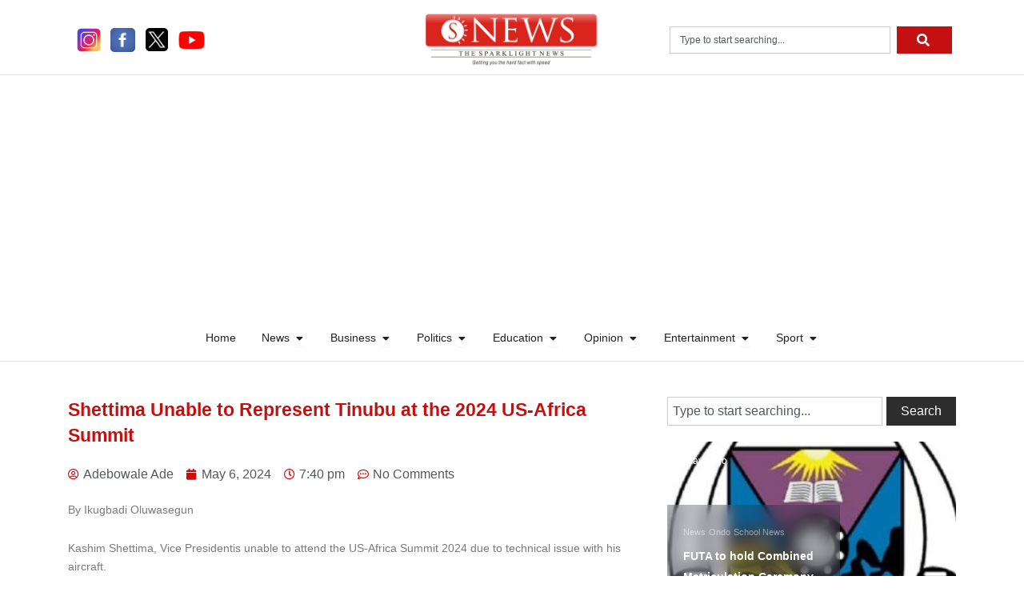

--- FILE ---
content_type: text/html; charset=UTF-8
request_url: https://thesparklightng.com/shettima-unable-to-represent-tinubu-at-the-2024-us-africa-summit/
body_size: 87064
content:
<!DOCTYPE html>
<html lang="en-US">
<head>
<meta charset="UTF-8">
<meta name="viewport" content="width=device-width, initial-scale=1">
	<link rel="profile" href="https://gmpg.org/xfn/11"> 
	<meta name='robots' content='index, follow, max-image-preview:large, max-snippet:-1, max-video-preview:-1' />

	<!-- This site is optimized with the Yoast SEO plugin v26.8 - https://yoast.com/product/yoast-seo-wordpress/ -->
	<title>Shettima Unable to Represent Tinubu at the 2024 US-Africa Summit - The Sparklight News</title>
	<meta name="description" content="Kashim Shettima, Vice Presidentis unable to attend the US-Africa Summit 2024 due to technical issue with his aircraft." />
	<link rel="canonical" href="https://thesparklightng.com/shettima-unable-to-represent-tinubu-at-the-2024-us-africa-summit/" />
	<meta property="og:locale" content="en_US" />
	<meta property="og:type" content="article" />
	<meta property="og:title" content="Shettima Unable to Represent Tinubu at the 2024 US-Africa Summit - The Sparklight News" />
	<meta property="og:description" content="Kashim Shettima, Vice Presidentis unable to attend the US-Africa Summit 2024 due to technical issue with his aircraft." />
	<meta property="og:url" content="https://thesparklightng.com/shettima-unable-to-represent-tinubu-at-the-2024-us-africa-summit/" />
	<meta property="og:site_name" content="The Sparklight News" />
	<meta property="article:publisher" content="https://www.facebook.com/share/1BP64Qu4Kj/" />
	<meta property="article:published_time" content="2024-05-06T19:40:20+00:00" />
	<meta property="article:modified_time" content="2024-05-06T19:41:28+00:00" />
	<meta property="og:image" content="https://thesparklightng.com/wp-content/uploads/2024/05/IMG-20240505-WA0038.jpg" />
	<meta property="og:image:width" content="484" />
	<meta property="og:image:height" content="1080" />
	<meta property="og:image:type" content="image/jpeg" />
	<meta name="author" content="Adebowale Ade" />
	<meta name="twitter:card" content="summary_large_image" />
	<meta name="twitter:creator" content="@sparklightnews" />
	<meta name="twitter:site" content="@sparklightnews" />
	<meta name="twitter:label1" content="Written by" />
	<meta name="twitter:data1" content="Adebowale Ade" />
	<meta name="twitter:label2" content="Est. reading time" />
	<meta name="twitter:data2" content="1 minute" />
	<script type="application/ld+json" class="yoast-schema-graph">{"@context":"https://schema.org","@graph":[{"@type":"Article","@id":"https://thesparklightng.com/shettima-unable-to-represent-tinubu-at-the-2024-us-africa-summit/#article","isPartOf":{"@id":"https://thesparklightng.com/shettima-unable-to-represent-tinubu-at-the-2024-us-africa-summit/"},"author":{"name":"Adebowale Ade","@id":"https://thesparklightng.com/#/schema/person/85e56b246762b221ba4edf884a9f4eed"},"headline":"Shettima Unable to Represent Tinubu at the 2024 US-Africa Summit","datePublished":"2024-05-06T19:40:20+00:00","dateModified":"2024-05-06T19:41:28+00:00","mainEntityOfPage":{"@id":"https://thesparklightng.com/shettima-unable-to-represent-tinubu-at-the-2024-us-africa-summit/"},"wordCount":99,"commentCount":0,"publisher":{"@id":"https://thesparklightng.com/#organization"},"image":{"@id":"https://thesparklightng.com/shettima-unable-to-represent-tinubu-at-the-2024-us-africa-summit/#primaryimage"},"thumbnailUrl":"https://thesparklightng.com/wp-content/uploads/2024/05/IMG-20240505-WA0038.jpg","keywords":["International News","National News"],"articleSection":["Business","International News"],"inLanguage":"en-US","potentialAction":[{"@type":"CommentAction","name":"Comment","target":["https://thesparklightng.com/shettima-unable-to-represent-tinubu-at-the-2024-us-africa-summit/#respond"]}]},{"@type":"WebPage","@id":"https://thesparklightng.com/shettima-unable-to-represent-tinubu-at-the-2024-us-africa-summit/","url":"https://thesparklightng.com/shettima-unable-to-represent-tinubu-at-the-2024-us-africa-summit/","name":"Shettima Unable to Represent Tinubu at the 2024 US-Africa Summit - The Sparklight News","isPartOf":{"@id":"https://thesparklightng.com/#website"},"primaryImageOfPage":{"@id":"https://thesparklightng.com/shettima-unable-to-represent-tinubu-at-the-2024-us-africa-summit/#primaryimage"},"image":{"@id":"https://thesparklightng.com/shettima-unable-to-represent-tinubu-at-the-2024-us-africa-summit/#primaryimage"},"thumbnailUrl":"https://thesparklightng.com/wp-content/uploads/2024/05/IMG-20240505-WA0038.jpg","datePublished":"2024-05-06T19:40:20+00:00","dateModified":"2024-05-06T19:41:28+00:00","description":"Kashim Shettima, Vice Presidentis unable to attend the US-Africa Summit 2024 due to technical issue with his aircraft.","breadcrumb":{"@id":"https://thesparklightng.com/shettima-unable-to-represent-tinubu-at-the-2024-us-africa-summit/#breadcrumb"},"inLanguage":"en-US","potentialAction":[{"@type":"ReadAction","target":["https://thesparklightng.com/shettima-unable-to-represent-tinubu-at-the-2024-us-africa-summit/"]}]},{"@type":"ImageObject","inLanguage":"en-US","@id":"https://thesparklightng.com/shettima-unable-to-represent-tinubu-at-the-2024-us-africa-summit/#primaryimage","url":"https://thesparklightng.com/wp-content/uploads/2024/05/IMG-20240505-WA0038.jpg","contentUrl":"https://thesparklightng.com/wp-content/uploads/2024/05/IMG-20240505-WA0038.jpg","width":484,"height":1080},{"@type":"BreadcrumbList","@id":"https://thesparklightng.com/shettima-unable-to-represent-tinubu-at-the-2024-us-africa-summit/#breadcrumb","itemListElement":[{"@type":"ListItem","position":1,"name":"Home","item":"https://thesparklightng.com/"},{"@type":"ListItem","position":2,"name":"Sparklight","item":"https://thesparklightng.com/sparklight/"},{"@type":"ListItem","position":3,"name":"Shettima Unable to Represent Tinubu at the 2024 US-Africa Summit"}]},{"@type":"WebSite","@id":"https://thesparklightng.com/#website","url":"https://thesparklightng.com/","name":"The Sparklight News","description":"Getting You The Hard Fact With Speed","publisher":{"@id":"https://thesparklightng.com/#organization"},"potentialAction":[{"@type":"SearchAction","target":{"@type":"EntryPoint","urlTemplate":"https://thesparklightng.com/?s={search_term_string}"},"query-input":{"@type":"PropertyValueSpecification","valueRequired":true,"valueName":"search_term_string"}}],"inLanguage":"en-US"},{"@type":"Organization","@id":"https://thesparklightng.com/#organization","name":"Bright Media","url":"https://thesparklightng.com/","logo":{"@type":"ImageObject","inLanguage":"en-US","@id":"https://thesparklightng.com/#/schema/logo/image/","url":"https://thesparklightng.com/wp-content/uploads/2020/10/1603814035064_SPARKLIGHT-LOGO-scaled.jpg","contentUrl":"https://thesparklightng.com/wp-content/uploads/2020/10/1603814035064_SPARKLIGHT-LOGO-scaled.jpg","width":2560,"height":545,"caption":"Bright Media"},"image":{"@id":"https://thesparklightng.com/#/schema/logo/image/"},"sameAs":["https://www.facebook.com/share/1BP64Qu4Kj/","https://x.com/sparklightnews","https://www.instagram.com/sparklightnews/profilecard/?igsh=aXNvanY5dDhucGI4"]},{"@type":"Person","@id":"https://thesparklightng.com/#/schema/person/85e56b246762b221ba4edf884a9f4eed","name":"Adebowale Ade","image":{"@type":"ImageObject","inLanguage":"en-US","@id":"https://thesparklightng.com/#/schema/person/image/","url":"https://secure.gravatar.com/avatar/b698d45c37ed261abb3b4e9daae52768777775b54fd5be26f1b9770364db397d?s=96&d=mm&r=g","contentUrl":"https://secure.gravatar.com/avatar/b698d45c37ed261abb3b4e9daae52768777775b54fd5be26f1b9770364db397d?s=96&d=mm&r=g","caption":"Adebowale Ade"},"url":"https://thesparklightng.com/author/online-editor/"}]}</script>
	<!-- / Yoast SEO plugin. -->


<link rel='dns-prefetch' href='//www.googletagmanager.com' />
<link rel="alternate" type="application/rss+xml" title="The Sparklight News &raquo; Feed" href="https://thesparklightng.com/feed/" />
<link rel="alternate" type="application/rss+xml" title="The Sparklight News &raquo; Comments Feed" href="https://thesparklightng.com/comments/feed/" />
<link rel="alternate" type="application/rss+xml" title="The Sparklight News &raquo; Shettima Unable to Represent Tinubu at the 2024 US-Africa Summit Comments Feed" href="https://thesparklightng.com/shettima-unable-to-represent-tinubu-at-the-2024-us-africa-summit/feed/" />
<link rel="alternate" title="oEmbed (JSON)" type="application/json+oembed" href="https://thesparklightng.com/wp-json/oembed/1.0/embed?url=https%3A%2F%2Fthesparklightng.com%2Fshettima-unable-to-represent-tinubu-at-the-2024-us-africa-summit%2F" />
<link rel="alternate" title="oEmbed (XML)" type="text/xml+oembed" href="https://thesparklightng.com/wp-json/oembed/1.0/embed?url=https%3A%2F%2Fthesparklightng.com%2Fshettima-unable-to-represent-tinubu-at-the-2024-us-africa-summit%2F&#038;format=xml" />
<style id='wp-img-auto-sizes-contain-inline-css'>
img:is([sizes=auto i],[sizes^="auto," i]){contain-intrinsic-size:3000px 1500px}
/*# sourceURL=wp-img-auto-sizes-contain-inline-css */
</style>
<link rel='stylesheet' id='astra-theme-css-css' href='https://thesparklightng.com/wp-content/themes/astra/assets/css/minified/main.min.css?ver=4.10.0' media='all' />
<style id='astra-theme-css-inline-css'>
:root{--ast-post-nav-space:0;--ast-container-default-xlg-padding:2.5em;--ast-container-default-lg-padding:2.5em;--ast-container-default-slg-padding:2em;--ast-container-default-md-padding:2.5em;--ast-container-default-sm-padding:2.5em;--ast-container-default-xs-padding:2.4em;--ast-container-default-xxs-padding:1.8em;--ast-code-block-background:#ECEFF3;--ast-comment-inputs-background:#F9FAFB;--ast-normal-container-width:1200px;--ast-narrow-container-width:750px;--ast-blog-title-font-weight:600;--ast-blog-meta-weight:600;--ast-global-color-primary:var(--ast-global-color-5);--ast-global-color-secondary:var(--ast-global-color-4);--ast-global-color-alternate-background:var(--ast-global-color-7);--ast-global-color-subtle-background:var(--ast-global-color-6);--ast-bg-style-guide:#F8FAFC;--ast-shadow-style-guide:0px 0px 4px 0 #00000057;--ast-global-dark-bg-style:#fff;--ast-global-dark-lfs:#fbfbfb;--ast-widget-bg-color:#fafafa;--ast-wc-container-head-bg-color:#fbfbfb;--ast-title-layout-bg:#eeeeee;--ast-search-border-color:#e7e7e7;--ast-lifter-hover-bg:#e6e6e6;--ast-gallery-block-color:#000;--srfm-color-input-label:var(--ast-global-color-2);}html{font-size:100%;}a{color:#d10404;}a:hover,a:focus{color:#e83c3c;}body,button,input,select,textarea,.ast-button,.ast-custom-button{font-family:-apple-system,BlinkMacSystemFont,Segoe UI,Roboto,Oxygen-Sans,Ubuntu,Cantarell,Helvetica Neue,sans-serif;font-weight:400;font-size:16px;font-size:1rem;line-height:var(--ast-body-line-height,1.65);}blockquote{color:var(--ast-global-color-3);}h1,.entry-content h1,h2,.entry-content h2,h3,.entry-content h3,h4,.entry-content h4,h5,.entry-content h5,h6,.entry-content h6,.site-title,.site-title a{font-weight:600;}.ast-site-identity .site-title a{color:var(--ast-global-color-2);}.site-title{font-size:26px;font-size:1.625rem;display:block;}.site-header .site-description{font-size:15px;font-size:0.9375rem;display:none;}.entry-title{font-size:20px;font-size:1.25rem;}.ast-blog-single-element.ast-taxonomy-container a{font-size:14px;font-size:0.875rem;}.ast-blog-meta-container{font-size:13px;font-size:0.8125rem;}.archive .ast-article-post .ast-article-inner,.blog .ast-article-post .ast-article-inner,.archive .ast-article-post .ast-article-inner:hover,.blog .ast-article-post .ast-article-inner:hover{border-top-left-radius:6px;border-top-right-radius:6px;border-bottom-right-radius:6px;border-bottom-left-radius:6px;overflow:hidden;}h1,.entry-content h1{font-size:36px;font-size:2.25rem;font-weight:600;line-height:1.4em;}h2,.entry-content h2{font-size:30px;font-size:1.875rem;font-weight:600;line-height:1.3em;}h3,.entry-content h3{font-size:24px;font-size:1.5rem;font-weight:600;line-height:1.3em;}h4,.entry-content h4{font-size:20px;font-size:1.25rem;line-height:1.2em;font-weight:600;}h5,.entry-content h5{font-size:18px;font-size:1.125rem;line-height:1.2em;font-weight:600;}h6,.entry-content h6{font-size:16px;font-size:1rem;line-height:1.25em;font-weight:600;}::selection{background-color:#d10404;color:#ffffff;}body,h1,.entry-title a,.entry-content h1,h2,.entry-content h2,h3,.entry-content h3,h4,.entry-content h4,h5,.entry-content h5,h6,.entry-content h6{color:var(--ast-global-color-3);}.tagcloud a:hover,.tagcloud a:focus,.tagcloud a.current-item{color:#ffffff;border-color:#d10404;background-color:#d10404;}input:focus,input[type="text"]:focus,input[type="email"]:focus,input[type="url"]:focus,input[type="password"]:focus,input[type="reset"]:focus,input[type="search"]:focus,textarea:focus{border-color:#d10404;}input[type="radio"]:checked,input[type=reset],input[type="checkbox"]:checked,input[type="checkbox"]:hover:checked,input[type="checkbox"]:focus:checked,input[type=range]::-webkit-slider-thumb{border-color:#d10404;background-color:#d10404;box-shadow:none;}.site-footer a:hover + .post-count,.site-footer a:focus + .post-count{background:#d10404;border-color:#d10404;}.single .nav-links .nav-previous,.single .nav-links .nav-next{color:#d10404;}.entry-meta,.entry-meta *{line-height:1.45;color:#d10404;font-weight:600;}.entry-meta a:not(.ast-button):hover,.entry-meta a:not(.ast-button):hover *,.entry-meta a:not(.ast-button):focus,.entry-meta a:not(.ast-button):focus *,.page-links > .page-link,.page-links .page-link:hover,.post-navigation a:hover{color:#e83c3c;}#cat option,.secondary .calendar_wrap thead a,.secondary .calendar_wrap thead a:visited{color:#d10404;}.secondary .calendar_wrap #today,.ast-progress-val span{background:#d10404;}.secondary a:hover + .post-count,.secondary a:focus + .post-count{background:#d10404;border-color:#d10404;}.calendar_wrap #today > a{color:#ffffff;}.page-links .page-link,.single .post-navigation a{color:var(--ast-global-color-3);}.ast-search-menu-icon .search-form button.search-submit{padding:0 4px;}.ast-search-menu-icon form.search-form{padding-right:0;}.ast-search-menu-icon.slide-search input.search-field{width:0;}.ast-header-search .ast-search-menu-icon.ast-dropdown-active .search-form,.ast-header-search .ast-search-menu-icon.ast-dropdown-active .search-field:focus{transition:all 0.2s;}.search-form input.search-field:focus{outline:none;}.ast-search-menu-icon .search-form button.search-submit:focus,.ast-theme-transparent-header .ast-header-search .ast-dropdown-active .ast-icon,.ast-theme-transparent-header .ast-inline-search .search-field:focus .ast-icon{color:var(--ast-global-color-1);}.ast-header-search .slide-search .search-form{border:2px solid var(--ast-global-color-0);}.ast-header-search .slide-search .search-field{background-color:(--ast-global-dark-bg-style);}.ast-archive-title{color:var(--ast-global-color-2);}.widget-title{font-size:22px;font-size:1.375rem;color:var(--ast-global-color-2);}.ast-single-post .entry-content a,.ast-comment-content a:not(.ast-comment-edit-reply-wrap a){text-decoration:underline;}.ast-single-post .elementor-widget-button .elementor-button,.ast-single-post .entry-content .uagb-tab a,.ast-single-post .entry-content .uagb-ifb-cta a,.ast-single-post .entry-content .uabb-module-content a,.ast-single-post .entry-content .uagb-post-grid a,.ast-single-post .entry-content .uagb-timeline a,.ast-single-post .entry-content .uagb-toc__wrap a,.ast-single-post .entry-content .uagb-taxomony-box a,.ast-single-post .entry-content .woocommerce a,.entry-content .wp-block-latest-posts > li > a,.ast-single-post .entry-content .wp-block-file__button,li.ast-post-filter-single,.ast-single-post .ast-comment-content .comment-reply-link,.ast-single-post .ast-comment-content .comment-edit-link{text-decoration:none;}.ast-search-menu-icon.slide-search a:focus-visible:focus-visible,.astra-search-icon:focus-visible,#close:focus-visible,a:focus-visible,.ast-menu-toggle:focus-visible,.site .skip-link:focus-visible,.wp-block-loginout input:focus-visible,.wp-block-search.wp-block-search__button-inside .wp-block-search__inside-wrapper,.ast-header-navigation-arrow:focus-visible,.woocommerce .wc-proceed-to-checkout > .checkout-button:focus-visible,.woocommerce .woocommerce-MyAccount-navigation ul li a:focus-visible,.ast-orders-table__row .ast-orders-table__cell:focus-visible,.woocommerce .woocommerce-order-details .order-again > .button:focus-visible,.woocommerce .woocommerce-message a.button.wc-forward:focus-visible,.woocommerce #minus_qty:focus-visible,.woocommerce #plus_qty:focus-visible,a#ast-apply-coupon:focus-visible,.woocommerce .woocommerce-info a:focus-visible,.woocommerce .astra-shop-summary-wrap a:focus-visible,.woocommerce a.wc-forward:focus-visible,#ast-apply-coupon:focus-visible,.woocommerce-js .woocommerce-mini-cart-item a.remove:focus-visible,#close:focus-visible,.button.search-submit:focus-visible,#search_submit:focus,.normal-search:focus-visible,.ast-header-account-wrap:focus-visible,.woocommerce .ast-on-card-button.ast-quick-view-trigger:focus{outline-style:dotted;outline-color:inherit;outline-width:thin;}input:focus,input[type="text"]:focus,input[type="email"]:focus,input[type="url"]:focus,input[type="password"]:focus,input[type="reset"]:focus,input[type="search"]:focus,input[type="number"]:focus,textarea:focus,.wp-block-search__input:focus,[data-section="section-header-mobile-trigger"] .ast-button-wrap .ast-mobile-menu-trigger-minimal:focus,.ast-mobile-popup-drawer.active .menu-toggle-close:focus,.woocommerce-ordering select.orderby:focus,#ast-scroll-top:focus,#coupon_code:focus,.woocommerce-page #comment:focus,.woocommerce #reviews #respond input#submit:focus,.woocommerce a.add_to_cart_button:focus,.woocommerce .button.single_add_to_cart_button:focus,.woocommerce .woocommerce-cart-form button:focus,.woocommerce .woocommerce-cart-form__cart-item .quantity .qty:focus,.woocommerce .woocommerce-billing-fields .woocommerce-billing-fields__field-wrapper .woocommerce-input-wrapper > .input-text:focus,.woocommerce #order_comments:focus,.woocommerce #place_order:focus,.woocommerce .woocommerce-address-fields .woocommerce-address-fields__field-wrapper .woocommerce-input-wrapper > .input-text:focus,.woocommerce .woocommerce-MyAccount-content form button:focus,.woocommerce .woocommerce-MyAccount-content .woocommerce-EditAccountForm .woocommerce-form-row .woocommerce-Input.input-text:focus,.woocommerce .ast-woocommerce-container .woocommerce-pagination ul.page-numbers li a:focus,body #content .woocommerce form .form-row .select2-container--default .select2-selection--single:focus,#ast-coupon-code:focus,.woocommerce.woocommerce-js .quantity input[type=number]:focus,.woocommerce-js .woocommerce-mini-cart-item .quantity input[type=number]:focus,.woocommerce p#ast-coupon-trigger:focus{border-style:dotted;border-color:inherit;border-width:thin;}input{outline:none;}.ast-logo-title-inline .site-logo-img{padding-right:1em;}.site-logo-img img{ transition:all 0.2s linear;}body .ast-oembed-container *{position:absolute;top:0;width:100%;height:100%;left:0;}body .wp-block-embed-pocket-casts .ast-oembed-container *{position:unset;}.ast-single-post-featured-section + article {margin-top: 2em;}.site-content .ast-single-post-featured-section img {width: 100%;overflow: hidden;object-fit: cover;}.ast-separate-container .site-content .ast-single-post-featured-section + article {margin-top: -80px;z-index: 9;position: relative;border-radius: 4px;}@media (min-width: 922px) {.ast-no-sidebar .site-content .ast-article-image-container--wide {margin-left: -120px;margin-right: -120px;max-width: unset;width: unset;}.ast-left-sidebar .site-content .ast-article-image-container--wide,.ast-right-sidebar .site-content .ast-article-image-container--wide {margin-left: -10px;margin-right: -10px;}.site-content .ast-article-image-container--full {margin-left: calc( -50vw + 50%);margin-right: calc( -50vw + 50%);max-width: 100vw;width: 100vw;}.ast-left-sidebar .site-content .ast-article-image-container--full,.ast-right-sidebar .site-content .ast-article-image-container--full {margin-left: -10px;margin-right: -10px;max-width: inherit;width: auto;}}.site > .ast-single-related-posts-container {margin-top: 0;}@media (min-width: 922px) {.ast-desktop .ast-container--narrow {max-width: var(--ast-narrow-container-width);margin: 0 auto;}}input[type="text"],input[type="number"],input[type="email"],input[type="url"],input[type="password"],input[type="search"],input[type=reset],input[type=tel],input[type=date],select,textarea{font-size:16px;font-style:normal;font-weight:400;line-height:24px;width:100%;padding:12px 16px;border-radius:4px;box-shadow:0px 1px 2px 0px rgba(0,0,0,0.05);color:var(--ast-form-input-text,#475569);}input[type="text"],input[type="number"],input[type="email"],input[type="url"],input[type="password"],input[type="search"],input[type=reset],input[type=tel],input[type=date],select{height:40px;}input[type="date"]{border-width:1px;border-style:solid;border-color:var(--ast-border-color);background:var( --ast-global-color-secondary,--ast-global-color-5 );}input[type="text"]:focus,input[type="number"]:focus,input[type="email"]:focus,input[type="url"]:focus,input[type="password"]:focus,input[type="search"]:focus,input[type=reset]:focus,input[type="tel"]:focus,input[type="date"]:focus,select:focus,textarea:focus{border-color:#046BD2;box-shadow:none;outline:none;color:var(--ast-form-input-focus-text,#475569);}label,legend{color:#111827;font-size:14px;font-style:normal;font-weight:500;line-height:20px;}select{padding:6px 10px;}fieldset{padding:30px;border-radius:4px;}button,.ast-button,.button,input[type="button"],input[type="reset"],input[type="submit"]{border-radius:4px;box-shadow:0px 1px 2px 0px rgba(0,0,0,0.05);}:root{--ast-comment-inputs-background:#FFF;}::placeholder{color:var(--ast-form-field-color,#9CA3AF);}::-ms-input-placeholder{color:var(--ast-form-field-color,#9CA3AF);}.wpcf7 input.wpcf7-form-control:not([type=submit]),.wpcf7 textarea.wpcf7-form-control{padding:12px 16px;}.wpcf7 select.wpcf7-form-control{padding:6px 10px;}.wpcf7 input.wpcf7-form-control:not([type=submit]):focus,.wpcf7 select.wpcf7-form-control:focus,.wpcf7 textarea.wpcf7-form-control:focus{border-style:disable;border-color:#046BD2;border-width:thin;box-shadow:none;outline:none;color:var(--ast-form-input-focus-text,#475569);}.wpcf7 .wpcf7-not-valid-tip{color:#DC2626;font-size:14px;font-weight:400;line-height:20px;margin-top:8px;}.wpcf7 input[type=file].wpcf7-form-control{font-size:16px;font-style:normal;font-weight:400;line-height:24px;width:100%;padding:12px 16px;border-radius:4px;box-shadow:0px 1px 2px 0px rgba(0,0,0,0.05);color:var(--ast-form-input-text,#475569);}@media (max-width:921.9px){#ast-desktop-header{display:none;}}@media (min-width:922px){#ast-mobile-header{display:none;}}.wp-block-buttons.aligncenter{justify-content:center;}@media (max-width:921px){.ast-theme-transparent-header #primary,.ast-theme-transparent-header #secondary{padding:0;}}@media (max-width:921px){.ast-plain-container.ast-no-sidebar #primary{padding:0;}}.ast-plain-container.ast-no-sidebar #primary{margin-top:0;margin-bottom:0;}@media (min-width:1200px){.ast-plain-container.ast-no-sidebar #primary{margin-top:60px;margin-bottom:60px;}}.wp-block-button.is-style-outline .wp-block-button__link{border-color:#d10404;}div.wp-block-button.is-style-outline > .wp-block-button__link:not(.has-text-color),div.wp-block-button.wp-block-button__link.is-style-outline:not(.has-text-color){color:#d10404;}.wp-block-button.is-style-outline .wp-block-button__link:hover,.wp-block-buttons .wp-block-button.is-style-outline .wp-block-button__link:focus,.wp-block-buttons .wp-block-button.is-style-outline > .wp-block-button__link:not(.has-text-color):hover,.wp-block-buttons .wp-block-button.wp-block-button__link.is-style-outline:not(.has-text-color):hover{color:#ffffff;background-color:#e83c3c;border-color:#e83c3c;}.post-page-numbers.current .page-link,.ast-pagination .page-numbers.current{color:#ffffff;border-color:#d10404;background-color:#d10404;}.wp-block-buttons .wp-block-button.is-style-outline .wp-block-button__link.wp-element-button,.ast-outline-button,.wp-block-uagb-buttons-child .uagb-buttons-repeater.ast-outline-button{border-color:#d10404;border-top-width:2px;border-right-width:2px;border-bottom-width:2px;border-left-width:2px;font-family:inherit;font-weight:500;font-size:16px;font-size:1rem;line-height:1em;padding-top:13px;padding-right:30px;padding-bottom:13px;padding-left:30px;}.wp-block-buttons .wp-block-button.is-style-outline > .wp-block-button__link:not(.has-text-color),.wp-block-buttons .wp-block-button.wp-block-button__link.is-style-outline:not(.has-text-color),.ast-outline-button{color:#d10404;}.wp-block-button.is-style-outline .wp-block-button__link:hover,.wp-block-buttons .wp-block-button.is-style-outline .wp-block-button__link:focus,.wp-block-buttons .wp-block-button.is-style-outline > .wp-block-button__link:not(.has-text-color):hover,.wp-block-buttons .wp-block-button.wp-block-button__link.is-style-outline:not(.has-text-color):hover,.ast-outline-button:hover,.ast-outline-button:focus,.wp-block-uagb-buttons-child .uagb-buttons-repeater.ast-outline-button:hover,.wp-block-uagb-buttons-child .uagb-buttons-repeater.ast-outline-button:focus{color:#ffffff;background-color:#e83c3c;border-color:#e83c3c;}.ast-single-post .entry-content a.ast-outline-button,.ast-single-post .entry-content .is-style-outline>.wp-block-button__link{text-decoration:none;}.wp-block-button .wp-block-button__link.wp-element-button.is-style-outline:not(.has-background),.wp-block-button.is-style-outline>.wp-block-button__link.wp-element-button:not(.has-background),.ast-outline-button{background-color:transparent;}.uagb-buttons-repeater.ast-outline-button{border-radius:9999px;}@media (max-width:921px){.wp-block-buttons .wp-block-button.is-style-outline .wp-block-button__link.wp-element-button,.ast-outline-button,.wp-block-uagb-buttons-child .uagb-buttons-repeater.ast-outline-button{padding-top:12px;padding-right:28px;padding-bottom:12px;padding-left:28px;}}@media (max-width:544px){.wp-block-buttons .wp-block-button.is-style-outline .wp-block-button__link.wp-element-button,.ast-outline-button,.wp-block-uagb-buttons-child .uagb-buttons-repeater.ast-outline-button{padding-top:10px;padding-right:24px;padding-bottom:10px;padding-left:24px;}}.entry-content[data-ast-blocks-layout] > figure{margin-bottom:1em;}h1.widget-title{font-weight:600;}h2.widget-title{font-weight:600;}h3.widget-title{font-weight:600;}.elementor-widget-container .elementor-loop-container .e-loop-item[data-elementor-type="loop-item"]{width:100%;} .content-area .elementor-widget-theme-post-content h1,.content-area .elementor-widget-theme-post-content h2,.content-area .elementor-widget-theme-post-content h3,.content-area .elementor-widget-theme-post-content h4,.content-area .elementor-widget-theme-post-content h5,.content-area .elementor-widget-theme-post-content h6{margin-top:1.5em;margin-bottom:calc(0.3em + 10px);}#page{display:flex;flex-direction:column;min-height:100vh;}.ast-404-layout-1 h1.page-title{color:var(--ast-global-color-2);}.single .post-navigation a{line-height:1em;height:inherit;}.error-404 .page-sub-title{font-size:1.5rem;font-weight:inherit;}.search .site-content .content-area .search-form{margin-bottom:0;}#page .site-content{flex-grow:1;}.widget{margin-bottom:1.25em;}#secondary li{line-height:1.5em;}#secondary .wp-block-group h2{margin-bottom:0.7em;}#secondary h2{font-size:1.7rem;}.ast-separate-container .ast-article-post,.ast-separate-container .ast-article-single,.ast-separate-container .comment-respond{padding:2.5em;}.ast-separate-container .ast-article-single .ast-article-single{padding:0;}.ast-article-single .wp-block-post-template-is-layout-grid{padding-left:0;}.ast-separate-container .comments-title,.ast-narrow-container .comments-title{padding:1.5em 2em;}.ast-page-builder-template .comment-form-textarea,.ast-comment-formwrap .ast-grid-common-col{padding:0;}.ast-comment-formwrap{padding:0;display:inline-flex;column-gap:20px;width:100%;margin-left:0;margin-right:0;}.comments-area textarea#comment:focus,.comments-area textarea#comment:active,.comments-area .ast-comment-formwrap input[type="text"]:focus,.comments-area .ast-comment-formwrap input[type="text"]:active {box-shadow:none;outline:none;}.archive.ast-page-builder-template .entry-header{margin-top:2em;}.ast-page-builder-template .ast-comment-formwrap{width:100%;}.entry-title{margin-bottom:0.6em;}.ast-archive-description p{font-size:inherit;font-weight:inherit;line-height:inherit;}.ast-article-single img{box-shadow:0 0 30px 0 rgba(0,0,0,.15);-webkit-box-shadow:0 0 30px 0 rgba(0,0,0,.15);-moz-box-shadow:0 0 30px 0 rgba(0,0,0,.15);}.ast-separate-container .ast-comment-list li.depth-1,.hentry{margin-bottom:1.5em;}.site-content section.ast-archive-description{margin-bottom:2em;}@media (min-width:921px){.ast-left-sidebar.ast-page-builder-template #secondary,.archive.ast-right-sidebar.ast-page-builder-template .site-main{padding-left:20px;padding-right:20px;}}@media (max-width:544px){.ast-comment-formwrap.ast-row{column-gap:10px;display:inline-block;}#ast-commentform .ast-grid-common-col{position:relative;width:100%;}}@media (min-width:1201px){.ast-separate-container .ast-article-post,.ast-separate-container .ast-article-single,.ast-separate-container .ast-author-box,.ast-separate-container .ast-404-layout-1,.ast-separate-container .no-results{padding:2.5em;}} .content-area .elementor-widget-theme-post-content h1,.content-area .elementor-widget-theme-post-content h2,.content-area .elementor-widget-theme-post-content h3,.content-area .elementor-widget-theme-post-content h4,.content-area .elementor-widget-theme-post-content h5,.content-area .elementor-widget-theme-post-content h6{margin-top:1.5em;margin-bottom:calc(0.3em + 10px);}.elementor-loop-container .e-loop-item,.elementor-loop-container .ast-separate-container .ast-article-post,.elementor-loop-container .ast-separate-container .ast-article-single,.elementor-loop-container .ast-separate-container .comment-respond{padding:0px;}@media (max-width:921px){.ast-separate-container #primary,.ast-separate-container #secondary{padding:1.5em 0;}#primary,#secondary{padding:1.5em 0;margin:0;}.ast-left-sidebar #content > .ast-container{display:flex;flex-direction:column-reverse;width:100%;}}@media (min-width:922px){.ast-separate-container.ast-right-sidebar #primary,.ast-separate-container.ast-left-sidebar #primary{border:0;}.search-no-results.ast-separate-container #primary{margin-bottom:4em;}}.wp-block-button .wp-block-button__link{color:#ffffff;}.wp-block-button .wp-block-button__link:hover,.wp-block-button .wp-block-button__link:focus{color:#ffffff;background-color:#e83c3c;border-color:#e83c3c;}.elementor-widget-heading h1.elementor-heading-title{line-height:1.4em;}.elementor-widget-heading h2.elementor-heading-title{line-height:1.3em;}.elementor-widget-heading h3.elementor-heading-title{line-height:1.3em;}.elementor-widget-heading h4.elementor-heading-title{line-height:1.2em;}.elementor-widget-heading h5.elementor-heading-title{line-height:1.2em;}.elementor-widget-heading h6.elementor-heading-title{line-height:1.25em;}.wp-block-button .wp-block-button__link,.wp-block-search .wp-block-search__button,body .wp-block-file .wp-block-file__button{border-color:#d10404;background-color:#d10404;color:#ffffff;font-family:inherit;font-weight:500;line-height:1em;font-size:16px;font-size:1rem;padding-top:15px;padding-right:30px;padding-bottom:15px;padding-left:30px;}.ast-single-post .entry-content .wp-block-button .wp-block-button__link,.ast-single-post .entry-content .wp-block-search .wp-block-search__button,body .entry-content .wp-block-file .wp-block-file__button{text-decoration:none;}@media (max-width:921px){.wp-block-button .wp-block-button__link,.wp-block-search .wp-block-search__button,body .wp-block-file .wp-block-file__button{padding-top:14px;padding-right:28px;padding-bottom:14px;padding-left:28px;}}@media (max-width:544px){.wp-block-button .wp-block-button__link,.wp-block-search .wp-block-search__button,body .wp-block-file .wp-block-file__button{padding-top:12px;padding-right:24px;padding-bottom:12px;padding-left:24px;}}.menu-toggle,button,.ast-button,.ast-custom-button,.button,input#submit,input[type="button"],input[type="submit"],input[type="reset"],#comments .submit,.search .search-submit,form[CLASS*="wp-block-search__"].wp-block-search .wp-block-search__inside-wrapper .wp-block-search__button,body .wp-block-file .wp-block-file__button,.search .search-submit,.woocommerce-js a.button,.woocommerce button.button,.woocommerce .woocommerce-message a.button,.woocommerce #respond input#submit.alt,.woocommerce input.button.alt,.woocommerce input.button,.woocommerce input.button:disabled,.woocommerce input.button:disabled[disabled],.woocommerce input.button:disabled:hover,.woocommerce input.button:disabled[disabled]:hover,.woocommerce #respond input#submit,.woocommerce button.button.alt.disabled,.wc-block-grid__products .wc-block-grid__product .wp-block-button__link,.wc-block-grid__product-onsale,[CLASS*="wc-block"] button,.woocommerce-js .astra-cart-drawer .astra-cart-drawer-content .woocommerce-mini-cart__buttons .button:not(.checkout):not(.ast-continue-shopping),.woocommerce-js .astra-cart-drawer .astra-cart-drawer-content .woocommerce-mini-cart__buttons a.checkout,.woocommerce button.button.alt.disabled.wc-variation-selection-needed,[CLASS*="wc-block"] .wc-block-components-button{border-style:solid;border-top-width:0;border-right-width:0;border-left-width:0;border-bottom-width:0;color:#ffffff;border-color:#d10404;background-color:#d10404;padding-top:15px;padding-right:30px;padding-bottom:15px;padding-left:30px;font-family:inherit;font-weight:500;font-size:16px;font-size:1rem;line-height:1em;}button:focus,.menu-toggle:hover,button:hover,.ast-button:hover,.ast-custom-button:hover .button:hover,.ast-custom-button:hover ,input[type=reset]:hover,input[type=reset]:focus,input#submit:hover,input#submit:focus,input[type="button"]:hover,input[type="button"]:focus,input[type="submit"]:hover,input[type="submit"]:focus,form[CLASS*="wp-block-search__"].wp-block-search .wp-block-search__inside-wrapper .wp-block-search__button:hover,form[CLASS*="wp-block-search__"].wp-block-search .wp-block-search__inside-wrapper .wp-block-search__button:focus,body .wp-block-file .wp-block-file__button:hover,body .wp-block-file .wp-block-file__button:focus,.woocommerce-js a.button:hover,.woocommerce button.button:hover,.woocommerce .woocommerce-message a.button:hover,.woocommerce #respond input#submit:hover,.woocommerce #respond input#submit.alt:hover,.woocommerce input.button.alt:hover,.woocommerce input.button:hover,.woocommerce button.button.alt.disabled:hover,.wc-block-grid__products .wc-block-grid__product .wp-block-button__link:hover,[CLASS*="wc-block"] button:hover,.woocommerce-js .astra-cart-drawer .astra-cart-drawer-content .woocommerce-mini-cart__buttons .button:not(.checkout):not(.ast-continue-shopping):hover,.woocommerce-js .astra-cart-drawer .astra-cart-drawer-content .woocommerce-mini-cart__buttons a.checkout:hover,.woocommerce button.button.alt.disabled.wc-variation-selection-needed:hover,[CLASS*="wc-block"] .wc-block-components-button:hover,[CLASS*="wc-block"] .wc-block-components-button:focus{color:#ffffff;background-color:#e83c3c;border-color:#e83c3c;}form[CLASS*="wp-block-search__"].wp-block-search .wp-block-search__inside-wrapper .wp-block-search__button.has-icon{padding-top:calc(15px - 3px);padding-right:calc(30px - 3px);padding-bottom:calc(15px - 3px);padding-left:calc(30px - 3px);}@media (max-width:921px){.menu-toggle,button,.ast-button,.ast-custom-button,.button,input#submit,input[type="button"],input[type="submit"],input[type="reset"],#comments .submit,.search .search-submit,form[CLASS*="wp-block-search__"].wp-block-search .wp-block-search__inside-wrapper .wp-block-search__button,body .wp-block-file .wp-block-file__button,.search .search-submit,.woocommerce-js a.button,.woocommerce button.button,.woocommerce .woocommerce-message a.button,.woocommerce #respond input#submit.alt,.woocommerce input.button.alt,.woocommerce input.button,.woocommerce input.button:disabled,.woocommerce input.button:disabled[disabled],.woocommerce input.button:disabled:hover,.woocommerce input.button:disabled[disabled]:hover,.woocommerce #respond input#submit,.woocommerce button.button.alt.disabled,.wc-block-grid__products .wc-block-grid__product .wp-block-button__link,.wc-block-grid__product-onsale,[CLASS*="wc-block"] button,.woocommerce-js .astra-cart-drawer .astra-cart-drawer-content .woocommerce-mini-cart__buttons .button:not(.checkout):not(.ast-continue-shopping),.woocommerce-js .astra-cart-drawer .astra-cart-drawer-content .woocommerce-mini-cart__buttons a.checkout,.woocommerce button.button.alt.disabled.wc-variation-selection-needed,[CLASS*="wc-block"] .wc-block-components-button{padding-top:14px;padding-right:28px;padding-bottom:14px;padding-left:28px;}}@media (max-width:544px){.menu-toggle,button,.ast-button,.ast-custom-button,.button,input#submit,input[type="button"],input[type="submit"],input[type="reset"],#comments .submit,.search .search-submit,form[CLASS*="wp-block-search__"].wp-block-search .wp-block-search__inside-wrapper .wp-block-search__button,body .wp-block-file .wp-block-file__button,.search .search-submit,.woocommerce-js a.button,.woocommerce button.button,.woocommerce .woocommerce-message a.button,.woocommerce #respond input#submit.alt,.woocommerce input.button.alt,.woocommerce input.button,.woocommerce input.button:disabled,.woocommerce input.button:disabled[disabled],.woocommerce input.button:disabled:hover,.woocommerce input.button:disabled[disabled]:hover,.woocommerce #respond input#submit,.woocommerce button.button.alt.disabled,.wc-block-grid__products .wc-block-grid__product .wp-block-button__link,.wc-block-grid__product-onsale,[CLASS*="wc-block"] button,.woocommerce-js .astra-cart-drawer .astra-cart-drawer-content .woocommerce-mini-cart__buttons .button:not(.checkout):not(.ast-continue-shopping),.woocommerce-js .astra-cart-drawer .astra-cart-drawer-content .woocommerce-mini-cart__buttons a.checkout,.woocommerce button.button.alt.disabled.wc-variation-selection-needed,[CLASS*="wc-block"] .wc-block-components-button{padding-top:12px;padding-right:24px;padding-bottom:12px;padding-left:24px;}}@media (max-width:921px){.ast-mobile-header-stack .main-header-bar .ast-search-menu-icon{display:inline-block;}.ast-header-break-point.ast-header-custom-item-outside .ast-mobile-header-stack .main-header-bar .ast-search-icon{margin:0;}.ast-comment-avatar-wrap img{max-width:2.5em;}.ast-comment-meta{padding:0 1.8888em 1.3333em;}}@media (min-width:544px){.ast-container{max-width:100%;}}@media (max-width:544px){.ast-separate-container .ast-article-post,.ast-separate-container .ast-article-single,.ast-separate-container .comments-title,.ast-separate-container .ast-archive-description{padding:1.5em 1em;}.ast-separate-container #content .ast-container{padding-left:0.54em;padding-right:0.54em;}.ast-separate-container .ast-comment-list .bypostauthor{padding:.5em;}.ast-search-menu-icon.ast-dropdown-active .search-field{width:170px;}} #ast-mobile-header .ast-site-header-cart-li a{pointer-events:none;}.ast-separate-container{background-color:#fefefe;background-image:none;}@media (max-width:921px){.site-title{display:block;}.site-header .site-description{display:none;}h1,.entry-content h1{font-size:30px;font-size:1.875rem;}h2,.entry-content h2{font-size:25px;font-size:1.5625rem;}h3,.entry-content h3{font-size:20px;font-size:1.25rem;}}@media (max-width:544px){.site-title{display:block;}.site-header .site-description{display:none;}h1,.entry-content h1{font-size:30px;font-size:1.875rem;}h2,.entry-content h2{font-size:25px;font-size:1.5625rem;}h3,.entry-content h3{font-size:20px;font-size:1.25rem;}}@media (max-width:921px){html{font-size:91.2%;}}@media (max-width:544px){html{font-size:91.2%;}}@media (min-width:922px){.ast-container{max-width:1240px;}}@media (min-width:922px){.site-content .ast-container{display:flex;}}@media (max-width:921px){.site-content .ast-container{flex-direction:column;}}.entry-content h1,.entry-content h2,.entry-content h3,.entry-content h4,.entry-content h5,.entry-content h6{clear:none;}@media (min-width:922px){.main-header-menu .sub-menu .menu-item.ast-left-align-sub-menu:hover > .sub-menu,.main-header-menu .sub-menu .menu-item.ast-left-align-sub-menu.focus > .sub-menu{margin-left:-0px;}}.entry-content li > p{margin-bottom:0;}.site .comments-area{padding-bottom:2em;margin-top:2em;}.wp-block-file {display: flex;align-items: center;flex-wrap: wrap;justify-content: space-between;}.wp-block-pullquote {border: none;}.wp-block-pullquote blockquote::before {content: "\201D";font-family: "Helvetica",sans-serif;display: flex;transform: rotate( 180deg );font-size: 6rem;font-style: normal;line-height: 1;font-weight: bold;align-items: center;justify-content: center;}.has-text-align-right > blockquote::before {justify-content: flex-start;}.has-text-align-left > blockquote::before {justify-content: flex-end;}figure.wp-block-pullquote.is-style-solid-color blockquote {max-width: 100%;text-align: inherit;}:root {--wp--custom--ast-default-block-top-padding: 3em;--wp--custom--ast-default-block-right-padding: 3em;--wp--custom--ast-default-block-bottom-padding: 3em;--wp--custom--ast-default-block-left-padding: 3em;--wp--custom--ast-container-width: 1200px;--wp--custom--ast-content-width-size: 1200px;--wp--custom--ast-wide-width-size: calc(1200px + var(--wp--custom--ast-default-block-left-padding) + var(--wp--custom--ast-default-block-right-padding));}.ast-narrow-container {--wp--custom--ast-content-width-size: 750px;--wp--custom--ast-wide-width-size: 750px;}@media(max-width: 921px) {:root {--wp--custom--ast-default-block-top-padding: 3em;--wp--custom--ast-default-block-right-padding: 2em;--wp--custom--ast-default-block-bottom-padding: 3em;--wp--custom--ast-default-block-left-padding: 2em;}}@media(max-width: 544px) {:root {--wp--custom--ast-default-block-top-padding: 3em;--wp--custom--ast-default-block-right-padding: 1.5em;--wp--custom--ast-default-block-bottom-padding: 3em;--wp--custom--ast-default-block-left-padding: 1.5em;}}.entry-content > .wp-block-group,.entry-content > .wp-block-cover,.entry-content > .wp-block-columns {padding-top: var(--wp--custom--ast-default-block-top-padding);padding-right: var(--wp--custom--ast-default-block-right-padding);padding-bottom: var(--wp--custom--ast-default-block-bottom-padding);padding-left: var(--wp--custom--ast-default-block-left-padding);}.ast-plain-container.ast-no-sidebar .entry-content > .alignfull,.ast-page-builder-template .ast-no-sidebar .entry-content > .alignfull {margin-left: calc( -50vw + 50%);margin-right: calc( -50vw + 50%);max-width: 100vw;width: 100vw;}.ast-plain-container.ast-no-sidebar .entry-content .alignfull .alignfull,.ast-page-builder-template.ast-no-sidebar .entry-content .alignfull .alignfull,.ast-plain-container.ast-no-sidebar .entry-content .alignfull .alignwide,.ast-page-builder-template.ast-no-sidebar .entry-content .alignfull .alignwide,.ast-plain-container.ast-no-sidebar .entry-content .alignwide .alignfull,.ast-page-builder-template.ast-no-sidebar .entry-content .alignwide .alignfull,.ast-plain-container.ast-no-sidebar .entry-content .alignwide .alignwide,.ast-page-builder-template.ast-no-sidebar .entry-content .alignwide .alignwide,.ast-plain-container.ast-no-sidebar .entry-content .wp-block-column .alignfull,.ast-page-builder-template.ast-no-sidebar .entry-content .wp-block-column .alignfull,.ast-plain-container.ast-no-sidebar .entry-content .wp-block-column .alignwide,.ast-page-builder-template.ast-no-sidebar .entry-content .wp-block-column .alignwide {margin-left: auto;margin-right: auto;width: 100%;}[data-ast-blocks-layout] .wp-block-separator:not(.is-style-dots) {height: 0;}[data-ast-blocks-layout] .wp-block-separator {margin: 20px auto;}[data-ast-blocks-layout] .wp-block-separator:not(.is-style-wide):not(.is-style-dots) {max-width: 100px;}[data-ast-blocks-layout] .wp-block-separator.has-background {padding: 0;}.entry-content[data-ast-blocks-layout] > * {max-width: var(--wp--custom--ast-content-width-size);margin-left: auto;margin-right: auto;}.entry-content[data-ast-blocks-layout] > .alignwide {max-width: var(--wp--custom--ast-wide-width-size);}.entry-content[data-ast-blocks-layout] .alignfull {max-width: none;}.entry-content .wp-block-columns {margin-bottom: 0;}blockquote {margin: 1.5em;border-color: rgba(0,0,0,0.05);}.wp-block-quote:not(.has-text-align-right):not(.has-text-align-center) {border-left: 5px solid rgba(0,0,0,0.05);}.has-text-align-right > blockquote,blockquote.has-text-align-right {border-right: 5px solid rgba(0,0,0,0.05);}.has-text-align-left > blockquote,blockquote.has-text-align-left {border-left: 5px solid rgba(0,0,0,0.05);}.wp-block-site-tagline,.wp-block-latest-posts .read-more {margin-top: 15px;}.wp-block-loginout p label {display: block;}.wp-block-loginout p:not(.login-remember):not(.login-submit) input {width: 100%;}.wp-block-loginout input:focus {border-color: transparent;}.wp-block-loginout input:focus {outline: thin dotted;}.entry-content .wp-block-media-text .wp-block-media-text__content {padding: 0 0 0 8%;}.entry-content .wp-block-media-text.has-media-on-the-right .wp-block-media-text__content {padding: 0 8% 0 0;}.entry-content .wp-block-media-text.has-background .wp-block-media-text__content {padding: 8%;}.entry-content .wp-block-cover:not([class*="background-color"]):not(.has-text-color.has-link-color) .wp-block-cover__inner-container,.entry-content .wp-block-cover:not([class*="background-color"]) .wp-block-cover-image-text,.entry-content .wp-block-cover:not([class*="background-color"]) .wp-block-cover-text,.entry-content .wp-block-cover-image:not([class*="background-color"]) .wp-block-cover__inner-container,.entry-content .wp-block-cover-image:not([class*="background-color"]) .wp-block-cover-image-text,.entry-content .wp-block-cover-image:not([class*="background-color"]) .wp-block-cover-text {color: var(--ast-global-color-primary,var(--ast-global-color-5));}.wp-block-loginout .login-remember input {width: 1.1rem;height: 1.1rem;margin: 0 5px 4px 0;vertical-align: middle;}.wp-block-latest-posts > li > *:first-child,.wp-block-latest-posts:not(.is-grid) > li:first-child {margin-top: 0;}.entry-content > .wp-block-buttons,.entry-content > .wp-block-uagb-buttons {margin-bottom: 1.5em;}.wp-block-search__inside-wrapper .wp-block-search__input {padding: 0 10px;color: var(--ast-global-color-3);background: var(--ast-global-color-primary,var(--ast-global-color-5));border-color: var(--ast-border-color);}.wp-block-latest-posts .read-more {margin-bottom: 1.5em;}.wp-block-search__no-button .wp-block-search__inside-wrapper .wp-block-search__input {padding-top: 5px;padding-bottom: 5px;}.wp-block-latest-posts .wp-block-latest-posts__post-date,.wp-block-latest-posts .wp-block-latest-posts__post-author {font-size: 1rem;}.wp-block-latest-posts > li > *,.wp-block-latest-posts:not(.is-grid) > li {margin-top: 12px;margin-bottom: 12px;}.ast-page-builder-template .entry-content[data-ast-blocks-layout] > *,.ast-page-builder-template .entry-content[data-ast-blocks-layout] > .alignfull:not(.wp-block-group):not(.uagb-is-root-container) > * {max-width: none;}.ast-page-builder-template .entry-content[data-ast-blocks-layout] > .alignwide:not(.uagb-is-root-container) > * {max-width: var(--wp--custom--ast-wide-width-size);}.ast-page-builder-template .entry-content[data-ast-blocks-layout] > .inherit-container-width > *,.ast-page-builder-template .entry-content[data-ast-blocks-layout] > *:not(.wp-block-group):not(.uagb-is-root-container) > *,.entry-content[data-ast-blocks-layout] > .wp-block-cover .wp-block-cover__inner-container {max-width: none ;margin-left: auto;margin-right: auto;}.entry-content[data-ast-blocks-layout] .wp-block-cover:not(.alignleft):not(.alignright) {width: auto;}@media(max-width: 1200px) {.ast-separate-container .entry-content > .alignfull,.ast-separate-container .entry-content[data-ast-blocks-layout] > .alignwide,.ast-plain-container .entry-content[data-ast-blocks-layout] > .alignwide,.ast-plain-container .entry-content .alignfull {margin-left: calc(-1 * min(var(--ast-container-default-xlg-padding),20px)) ;margin-right: calc(-1 * min(var(--ast-container-default-xlg-padding),20px));}}@media(min-width: 1201px) {.ast-separate-container .entry-content > .alignfull {margin-left: calc(-1 * var(--ast-container-default-xlg-padding) );margin-right: calc(-1 * var(--ast-container-default-xlg-padding) );}.ast-separate-container .entry-content[data-ast-blocks-layout] > .alignwide,.ast-plain-container .entry-content[data-ast-blocks-layout] > .alignwide {margin-left: auto;margin-right: auto;}}@media(min-width: 921px) {.ast-separate-container .entry-content .wp-block-group.alignwide:not(.inherit-container-width) > :where(:not(.alignleft):not(.alignright)),.ast-plain-container .entry-content .wp-block-group.alignwide:not(.inherit-container-width) > :where(:not(.alignleft):not(.alignright)) {max-width: calc( var(--wp--custom--ast-content-width-size) + 80px );}.ast-plain-container.ast-right-sidebar .entry-content[data-ast-blocks-layout] .alignfull,.ast-plain-container.ast-left-sidebar .entry-content[data-ast-blocks-layout] .alignfull {margin-left: -60px;margin-right: -60px;}}@media(min-width: 544px) {.entry-content > .alignleft {margin-right: 20px;}.entry-content > .alignright {margin-left: 20px;}}@media (max-width:544px){.wp-block-columns .wp-block-column:not(:last-child){margin-bottom:20px;}.wp-block-latest-posts{margin:0;}}@media( max-width: 600px ) {.entry-content .wp-block-media-text .wp-block-media-text__content,.entry-content .wp-block-media-text.has-media-on-the-right .wp-block-media-text__content {padding: 8% 0 0;}.entry-content .wp-block-media-text.has-background .wp-block-media-text__content {padding: 8%;}}.ast-page-builder-template .entry-header {padding-left: 0;}.ast-narrow-container .site-content .wp-block-uagb-image--align-full .wp-block-uagb-image__figure {max-width: 100%;margin-left: auto;margin-right: auto;}.entry-content ul,.entry-content ol {padding: revert;margin: revert;padding-left: 20px;}:root .has-ast-global-color-0-color{color:var(--ast-global-color-0);}:root .has-ast-global-color-0-background-color{background-color:var(--ast-global-color-0);}:root .wp-block-button .has-ast-global-color-0-color{color:var(--ast-global-color-0);}:root .wp-block-button .has-ast-global-color-0-background-color{background-color:var(--ast-global-color-0);}:root .has-ast-global-color-1-color{color:var(--ast-global-color-1);}:root .has-ast-global-color-1-background-color{background-color:var(--ast-global-color-1);}:root .wp-block-button .has-ast-global-color-1-color{color:var(--ast-global-color-1);}:root .wp-block-button .has-ast-global-color-1-background-color{background-color:var(--ast-global-color-1);}:root .has-ast-global-color-2-color{color:var(--ast-global-color-2);}:root .has-ast-global-color-2-background-color{background-color:var(--ast-global-color-2);}:root .wp-block-button .has-ast-global-color-2-color{color:var(--ast-global-color-2);}:root .wp-block-button .has-ast-global-color-2-background-color{background-color:var(--ast-global-color-2);}:root .has-ast-global-color-3-color{color:var(--ast-global-color-3);}:root .has-ast-global-color-3-background-color{background-color:var(--ast-global-color-3);}:root .wp-block-button .has-ast-global-color-3-color{color:var(--ast-global-color-3);}:root .wp-block-button .has-ast-global-color-3-background-color{background-color:var(--ast-global-color-3);}:root .has-ast-global-color-4-color{color:var(--ast-global-color-4);}:root .has-ast-global-color-4-background-color{background-color:var(--ast-global-color-4);}:root .wp-block-button .has-ast-global-color-4-color{color:var(--ast-global-color-4);}:root .wp-block-button .has-ast-global-color-4-background-color{background-color:var(--ast-global-color-4);}:root .has-ast-global-color-5-color{color:var(--ast-global-color-5);}:root .has-ast-global-color-5-background-color{background-color:var(--ast-global-color-5);}:root .wp-block-button .has-ast-global-color-5-color{color:var(--ast-global-color-5);}:root .wp-block-button .has-ast-global-color-5-background-color{background-color:var(--ast-global-color-5);}:root .has-ast-global-color-6-color{color:var(--ast-global-color-6);}:root .has-ast-global-color-6-background-color{background-color:var(--ast-global-color-6);}:root .wp-block-button .has-ast-global-color-6-color{color:var(--ast-global-color-6);}:root .wp-block-button .has-ast-global-color-6-background-color{background-color:var(--ast-global-color-6);}:root .has-ast-global-color-7-color{color:var(--ast-global-color-7);}:root .has-ast-global-color-7-background-color{background-color:var(--ast-global-color-7);}:root .wp-block-button .has-ast-global-color-7-color{color:var(--ast-global-color-7);}:root .wp-block-button .has-ast-global-color-7-background-color{background-color:var(--ast-global-color-7);}:root .has-ast-global-color-8-color{color:var(--ast-global-color-8);}:root .has-ast-global-color-8-background-color{background-color:var(--ast-global-color-8);}:root .wp-block-button .has-ast-global-color-8-color{color:var(--ast-global-color-8);}:root .wp-block-button .has-ast-global-color-8-background-color{background-color:var(--ast-global-color-8);}:root{--ast-global-color-0:#046bd2;--ast-global-color-1:#045cb4;--ast-global-color-2:#1e293b;--ast-global-color-3:#334155;--ast-global-color-4:#F0F5FA;--ast-global-color-5:#FFFFFF;--ast-global-color-6:#D1D5DB;--ast-global-color-7:#111111;--ast-global-color-8:#111111;}:root {--ast-border-color : var(--ast-global-color-6);}.ast-single-entry-banner {-js-display: flex;display: flex;flex-direction: column;justify-content: center;text-align: center;position: relative;background: var(--ast-title-layout-bg);}.ast-single-entry-banner[data-banner-layout="layout-1"] {max-width: 1200px;background: inherit;padding: 20px 0;}.ast-single-entry-banner[data-banner-width-type="custom"] {margin: 0 auto;width: 100%;}.ast-single-entry-banner + .site-content .entry-header {margin-bottom: 0;}.site .ast-author-avatar {--ast-author-avatar-size: ;}a.ast-underline-text {text-decoration: underline;}.ast-container > .ast-terms-link {position: relative;display: block;}a.ast-button.ast-badge-tax {padding: 4px 8px;border-radius: 3px;font-size: inherit;}header.entry-header .entry-title{font-weight:600;font-size:32px;font-size:2rem;}header.entry-header .entry-meta,header.entry-header .entry-meta *{font-weight:600;font-size:13px;font-size:0.8125rem;}header.entry-header > *:not(:last-child){margin-bottom:15px;}header.entry-header .post-thumb-img-content{text-align:center;}header.entry-header .post-thumb img,.ast-single-post-featured-section.post-thumb img{aspect-ratio:16/9;width:100%;height:100%;}.ast-archive-entry-banner {-js-display: flex;display: flex;flex-direction: column;justify-content: center;text-align: center;position: relative;background: var(--ast-title-layout-bg);}.ast-archive-entry-banner[data-banner-width-type="custom"] {margin: 0 auto;width: 100%;}.ast-archive-entry-banner[data-banner-layout="layout-1"] {background: inherit;padding: 20px 0;text-align: left;}body.archive .ast-archive-description{max-width:1200px;width:100%;text-align:left;padding-top:3em;padding-right:3em;padding-bottom:3em;padding-left:3em;}body.archive .ast-archive-description .ast-archive-title,body.archive .ast-archive-description .ast-archive-title *{font-weight:600;font-size:32px;font-size:2rem;}body.archive .ast-archive-description > *:not(:last-child){margin-bottom:10px;}@media (max-width:921px){body.archive .ast-archive-description{text-align:left;}}@media (max-width:544px){body.archive .ast-archive-description{text-align:left;}}.ast-breadcrumbs .trail-browse,.ast-breadcrumbs .trail-items,.ast-breadcrumbs .trail-items li{display:inline-block;margin:0;padding:0;border:none;background:inherit;text-indent:0;text-decoration:none;}.ast-breadcrumbs .trail-browse{font-size:inherit;font-style:inherit;font-weight:inherit;color:inherit;}.ast-breadcrumbs .trail-items{list-style:none;}.trail-items li::after{padding:0 0.3em;content:"\00bb";}.trail-items li:last-of-type::after{display:none;}h1,.entry-content h1,h2,.entry-content h2,h3,.entry-content h3,h4,.entry-content h4,h5,.entry-content h5,h6,.entry-content h6{color:var(--ast-global-color-2);}.entry-title a{color:var(--ast-global-color-2);}@media (max-width:921px){.ast-builder-grid-row-container.ast-builder-grid-row-tablet-3-firstrow .ast-builder-grid-row > *:first-child,.ast-builder-grid-row-container.ast-builder-grid-row-tablet-3-lastrow .ast-builder-grid-row > *:last-child{grid-column:1 / -1;}}@media (max-width:544px){.ast-builder-grid-row-container.ast-builder-grid-row-mobile-3-firstrow .ast-builder-grid-row > *:first-child,.ast-builder-grid-row-container.ast-builder-grid-row-mobile-3-lastrow .ast-builder-grid-row > *:last-child{grid-column:1 / -1;}}.ast-builder-layout-element[data-section="title_tagline"]{display:flex;}@media (max-width:921px){.ast-header-break-point .ast-builder-layout-element[data-section="title_tagline"]{display:flex;}}@media (max-width:544px){.ast-header-break-point .ast-builder-layout-element[data-section="title_tagline"]{display:flex;}}.ast-builder-menu-1{font-family:inherit;font-weight:inherit;}.ast-builder-menu-1 .menu-item > .menu-link{color:var(--ast-global-color-3);}.ast-builder-menu-1 .menu-item > .ast-menu-toggle{color:var(--ast-global-color-3);}.ast-builder-menu-1 .menu-item:hover > .menu-link,.ast-builder-menu-1 .inline-on-mobile .menu-item:hover > .ast-menu-toggle{color:var(--ast-global-color-1);}.ast-builder-menu-1 .menu-item:hover > .ast-menu-toggle{color:var(--ast-global-color-1);}.ast-builder-menu-1 .menu-item.current-menu-item > .menu-link,.ast-builder-menu-1 .inline-on-mobile .menu-item.current-menu-item > .ast-menu-toggle,.ast-builder-menu-1 .current-menu-ancestor > .menu-link{color:var(--ast-global-color-1);}.ast-builder-menu-1 .menu-item.current-menu-item > .ast-menu-toggle{color:var(--ast-global-color-1);}.ast-builder-menu-1 .sub-menu,.ast-builder-menu-1 .inline-on-mobile .sub-menu{border-top-width:2px;border-bottom-width:0;border-right-width:0;border-left-width:0;border-color:#d10404;border-style:solid;}.ast-builder-menu-1 .sub-menu .sub-menu{top:-2px;}.ast-builder-menu-1 .main-header-menu > .menu-item > .sub-menu,.ast-builder-menu-1 .main-header-menu > .menu-item > .astra-full-megamenu-wrapper{margin-top:0;}.ast-desktop .ast-builder-menu-1 .main-header-menu > .menu-item > .sub-menu:before,.ast-desktop .ast-builder-menu-1 .main-header-menu > .menu-item > .astra-full-megamenu-wrapper:before{height:calc( 0px + 2px + 5px );}.ast-desktop .ast-builder-menu-1 .menu-item .sub-menu .menu-link{border-style:none;}@media (max-width:921px){.ast-header-break-point .ast-builder-menu-1 .menu-item.menu-item-has-children > .ast-menu-toggle{top:0;}.ast-builder-menu-1 .inline-on-mobile .menu-item.menu-item-has-children > .ast-menu-toggle{right:-15px;}.ast-builder-menu-1 .menu-item-has-children > .menu-link:after{content:unset;}.ast-builder-menu-1 .main-header-menu > .menu-item > .sub-menu,.ast-builder-menu-1 .main-header-menu > .menu-item > .astra-full-megamenu-wrapper{margin-top:0;}}@media (max-width:544px){.ast-header-break-point .ast-builder-menu-1 .menu-item.menu-item-has-children > .ast-menu-toggle{top:0;}.ast-builder-menu-1 .main-header-menu > .menu-item > .sub-menu,.ast-builder-menu-1 .main-header-menu > .menu-item > .astra-full-megamenu-wrapper{margin-top:0;}}.ast-builder-menu-1{display:flex;}@media (max-width:921px){.ast-header-break-point .ast-builder-menu-1{display:flex;}}@media (max-width:544px){.ast-header-break-point .ast-builder-menu-1{display:flex;}}.site-below-footer-wrap{padding-top:20px;padding-bottom:20px;}.site-below-footer-wrap[data-section="section-below-footer-builder"]{background-color:var(--ast-global-color-5);min-height:60px;border-style:solid;border-width:0px;border-top-width:1px;border-top-color:var( --ast-global-color-subtle-background,--ast-global-color-7 );}.site-below-footer-wrap[data-section="section-below-footer-builder"] .ast-builder-grid-row{max-width:1200px;min-height:60px;margin-left:auto;margin-right:auto;}.site-below-footer-wrap[data-section="section-below-footer-builder"] .ast-builder-grid-row,.site-below-footer-wrap[data-section="section-below-footer-builder"] .site-footer-section{align-items:center;}.site-below-footer-wrap[data-section="section-below-footer-builder"].ast-footer-row-inline .site-footer-section{display:flex;margin-bottom:0;}.ast-builder-grid-row-full .ast-builder-grid-row{grid-template-columns:1fr;}@media (max-width:921px){.site-below-footer-wrap[data-section="section-below-footer-builder"].ast-footer-row-tablet-inline .site-footer-section{display:flex;margin-bottom:0;}.site-below-footer-wrap[data-section="section-below-footer-builder"].ast-footer-row-tablet-stack .site-footer-section{display:block;margin-bottom:10px;}.ast-builder-grid-row-container.ast-builder-grid-row-tablet-full .ast-builder-grid-row{grid-template-columns:1fr;}}@media (max-width:544px){.site-below-footer-wrap[data-section="section-below-footer-builder"].ast-footer-row-mobile-inline .site-footer-section{display:flex;margin-bottom:0;}.site-below-footer-wrap[data-section="section-below-footer-builder"].ast-footer-row-mobile-stack .site-footer-section{display:block;margin-bottom:10px;}.ast-builder-grid-row-container.ast-builder-grid-row-mobile-full .ast-builder-grid-row{grid-template-columns:1fr;}}.site-below-footer-wrap[data-section="section-below-footer-builder"]{display:grid;}@media (max-width:921px){.ast-header-break-point .site-below-footer-wrap[data-section="section-below-footer-builder"]{display:grid;}}@media (max-width:544px){.ast-header-break-point .site-below-footer-wrap[data-section="section-below-footer-builder"]{display:grid;}}.ast-footer-copyright{text-align:center;}.ast-footer-copyright {color:var(--ast-global-color-3);}@media (max-width:921px){.ast-footer-copyright{text-align:center;}}@media (max-width:544px){.ast-footer-copyright{text-align:center;}}.ast-footer-copyright {font-size:16px;font-size:1rem;}.ast-footer-copyright.ast-builder-layout-element{display:flex;}@media (max-width:921px){.ast-header-break-point .ast-footer-copyright.ast-builder-layout-element{display:flex;}}@media (max-width:544px){.ast-header-break-point .ast-footer-copyright.ast-builder-layout-element{display:flex;}}.footer-widget-area.widget-area.site-footer-focus-item{width:auto;}.ast-footer-row-inline .footer-widget-area.widget-area.site-footer-focus-item{width:100%;}.elementor-posts-container [CLASS*="ast-width-"]{width:100%;}.elementor-template-full-width .ast-container{display:block;}.elementor-screen-only,.screen-reader-text,.screen-reader-text span,.ui-helper-hidden-accessible{top:0 !important;}@media (max-width:544px){.elementor-element .elementor-wc-products .woocommerce[class*="columns-"] ul.products li.product{width:auto;margin:0;}.elementor-element .woocommerce .woocommerce-result-count{float:none;}}.ast-header-break-point .main-header-bar{border-bottom-width:1px;}@media (min-width:922px){.main-header-bar{border-bottom-width:1px;}}.main-header-menu .menu-item, #astra-footer-menu .menu-item, .main-header-bar .ast-masthead-custom-menu-items{-js-display:flex;display:flex;-webkit-box-pack:center;-webkit-justify-content:center;-moz-box-pack:center;-ms-flex-pack:center;justify-content:center;-webkit-box-orient:vertical;-webkit-box-direction:normal;-webkit-flex-direction:column;-moz-box-orient:vertical;-moz-box-direction:normal;-ms-flex-direction:column;flex-direction:column;}.main-header-menu > .menu-item > .menu-link, #astra-footer-menu > .menu-item > .menu-link{height:100%;-webkit-box-align:center;-webkit-align-items:center;-moz-box-align:center;-ms-flex-align:center;align-items:center;-js-display:flex;display:flex;}.ast-header-break-point .main-navigation ul .menu-item .menu-link .icon-arrow:first-of-type svg{top:.2em;margin-top:0px;margin-left:0px;width:.65em;transform:translate(0, -2px) rotateZ(270deg);}.ast-mobile-popup-content .ast-submenu-expanded > .ast-menu-toggle{transform:rotateX(180deg);overflow-y:auto;}@media (min-width:922px){.ast-builder-menu .main-navigation > ul > li:last-child a{margin-right:0;}}.ast-separate-container .ast-article-inner{background-color:var(--ast-global-color-5);background-image:none;}@media (max-width:921px){.ast-separate-container .ast-article-inner{background-color:var(--ast-global-color-5);background-image:none;}}@media (max-width:544px){.ast-separate-container .ast-article-inner{background-color:var(--ast-global-color-5);background-image:none;}}.ast-separate-container .ast-article-single:not(.ast-related-post), .woocommerce.ast-separate-container .ast-woocommerce-container, .ast-separate-container .error-404, .ast-separate-container .no-results, .single.ast-separate-container .site-main .ast-author-meta, .ast-separate-container .related-posts-title-wrapper,.ast-separate-container .comments-count-wrapper, .ast-box-layout.ast-plain-container .site-content,.ast-padded-layout.ast-plain-container .site-content, .ast-separate-container .ast-archive-description, .ast-separate-container .comments-area{background-color:var(--ast-global-color-5);background-image:none;}@media (max-width:921px){.ast-separate-container .ast-article-single:not(.ast-related-post), .woocommerce.ast-separate-container .ast-woocommerce-container, .ast-separate-container .error-404, .ast-separate-container .no-results, .single.ast-separate-container .site-main .ast-author-meta, .ast-separate-container .related-posts-title-wrapper,.ast-separate-container .comments-count-wrapper, .ast-box-layout.ast-plain-container .site-content,.ast-padded-layout.ast-plain-container .site-content, .ast-separate-container .ast-archive-description{background-color:var(--ast-global-color-5);background-image:none;}}@media (max-width:544px){.ast-separate-container .ast-article-single:not(.ast-related-post), .woocommerce.ast-separate-container .ast-woocommerce-container, .ast-separate-container .error-404, .ast-separate-container .no-results, .single.ast-separate-container .site-main .ast-author-meta, .ast-separate-container .related-posts-title-wrapper,.ast-separate-container .comments-count-wrapper, .ast-box-layout.ast-plain-container .site-content,.ast-padded-layout.ast-plain-container .site-content, .ast-separate-container .ast-archive-description{background-color:var(--ast-global-color-5);background-image:none;}}.ast-separate-container.ast-two-container #secondary .widget{background-color:var(--ast-global-color-5);background-image:none;}@media (max-width:921px){.ast-separate-container.ast-two-container #secondary .widget{background-color:var(--ast-global-color-5);background-image:none;}}@media (max-width:544px){.ast-separate-container.ast-two-container #secondary .widget{background-color:var(--ast-global-color-5);background-image:none;}}.ast-plain-container, .ast-page-builder-template{background-color:var(--ast-global-color-5);background-image:none;}@media (max-width:921px){.ast-plain-container, .ast-page-builder-template{background-color:var(--ast-global-color-5);background-image:none;}}@media (max-width:544px){.ast-plain-container, .ast-page-builder-template{background-color:var(--ast-global-color-5);background-image:none;}}
		#ast-scroll-top {
			display: none;
			position: fixed;
			text-align: center;
			cursor: pointer;
			z-index: 99;
			width: 2.1em;
			height: 2.1em;
			line-height: 2.1;
			color: #ffffff;
			border-radius: 2px;
			content: "";
			outline: inherit;
		}
		@media (min-width: 769px) {
			#ast-scroll-top {
				content: "769";
			}
		}
		#ast-scroll-top .ast-icon.icon-arrow svg {
			margin-left: 0px;
			vertical-align: middle;
			transform: translate(0, -20%) rotate(180deg);
			width: 1.6em;
		}
		.ast-scroll-to-top-right {
			right: 30px;
			bottom: 30px;
		}
		.ast-scroll-to-top-left {
			left: 30px;
			bottom: 30px;
		}
	#ast-scroll-top{background-color:#d10404;font-size:15px;}@media (max-width:921px){#ast-scroll-top .ast-icon.icon-arrow svg{width:1em;}}.ast-mobile-header-content > *,.ast-desktop-header-content > * {padding: 10px 0;height: auto;}.ast-mobile-header-content > *:first-child,.ast-desktop-header-content > *:first-child {padding-top: 10px;}.ast-mobile-header-content > .ast-builder-menu,.ast-desktop-header-content > .ast-builder-menu {padding-top: 0;}.ast-mobile-header-content > *:last-child,.ast-desktop-header-content > *:last-child {padding-bottom: 0;}.ast-mobile-header-content .ast-search-menu-icon.ast-inline-search label,.ast-desktop-header-content .ast-search-menu-icon.ast-inline-search label {width: 100%;}.ast-desktop-header-content .main-header-bar-navigation .ast-submenu-expanded > .ast-menu-toggle::before {transform: rotateX(180deg);}#ast-desktop-header .ast-desktop-header-content,.ast-mobile-header-content .ast-search-icon,.ast-desktop-header-content .ast-search-icon,.ast-mobile-header-wrap .ast-mobile-header-content,.ast-main-header-nav-open.ast-popup-nav-open .ast-mobile-header-wrap .ast-mobile-header-content,.ast-main-header-nav-open.ast-popup-nav-open .ast-desktop-header-content {display: none;}.ast-main-header-nav-open.ast-header-break-point #ast-desktop-header .ast-desktop-header-content,.ast-main-header-nav-open.ast-header-break-point .ast-mobile-header-wrap .ast-mobile-header-content {display: block;}.ast-desktop .ast-desktop-header-content .astra-menu-animation-slide-up > .menu-item > .sub-menu,.ast-desktop .ast-desktop-header-content .astra-menu-animation-slide-up > .menu-item .menu-item > .sub-menu,.ast-desktop .ast-desktop-header-content .astra-menu-animation-slide-down > .menu-item > .sub-menu,.ast-desktop .ast-desktop-header-content .astra-menu-animation-slide-down > .menu-item .menu-item > .sub-menu,.ast-desktop .ast-desktop-header-content .astra-menu-animation-fade > .menu-item > .sub-menu,.ast-desktop .ast-desktop-header-content .astra-menu-animation-fade > .menu-item .menu-item > .sub-menu {opacity: 1;visibility: visible;}.ast-hfb-header.ast-default-menu-enable.ast-header-break-point .ast-mobile-header-wrap .ast-mobile-header-content .main-header-bar-navigation {width: unset;margin: unset;}.ast-mobile-header-content.content-align-flex-end .main-header-bar-navigation .menu-item-has-children > .ast-menu-toggle,.ast-desktop-header-content.content-align-flex-end .main-header-bar-navigation .menu-item-has-children > .ast-menu-toggle {left: calc( 20px - 0.907em);right: auto;}.ast-mobile-header-content .ast-search-menu-icon,.ast-mobile-header-content .ast-search-menu-icon.slide-search,.ast-desktop-header-content .ast-search-menu-icon,.ast-desktop-header-content .ast-search-menu-icon.slide-search {width: 100%;position: relative;display: block;right: auto;transform: none;}.ast-mobile-header-content .ast-search-menu-icon.slide-search .search-form,.ast-mobile-header-content .ast-search-menu-icon .search-form,.ast-desktop-header-content .ast-search-menu-icon.slide-search .search-form,.ast-desktop-header-content .ast-search-menu-icon .search-form {right: 0;visibility: visible;opacity: 1;position: relative;top: auto;transform: none;padding: 0;display: block;overflow: hidden;}.ast-mobile-header-content .ast-search-menu-icon.ast-inline-search .search-field,.ast-mobile-header-content .ast-search-menu-icon .search-field,.ast-desktop-header-content .ast-search-menu-icon.ast-inline-search .search-field,.ast-desktop-header-content .ast-search-menu-icon .search-field {width: 100%;padding-right: 5.5em;}.ast-mobile-header-content .ast-search-menu-icon .search-submit,.ast-desktop-header-content .ast-search-menu-icon .search-submit {display: block;position: absolute;height: 100%;top: 0;right: 0;padding: 0 1em;border-radius: 0;}.ast-hfb-header.ast-default-menu-enable.ast-header-break-point .ast-mobile-header-wrap .ast-mobile-header-content .main-header-bar-navigation ul .sub-menu .menu-link {padding-left: 30px;}.ast-hfb-header.ast-default-menu-enable.ast-header-break-point .ast-mobile-header-wrap .ast-mobile-header-content .main-header-bar-navigation .sub-menu .menu-item .menu-item .menu-link {padding-left: 40px;}.ast-mobile-popup-drawer.active .ast-mobile-popup-inner{background-color:#ffffff;;}.ast-mobile-header-wrap .ast-mobile-header-content, .ast-desktop-header-content{background-color:#ffffff;;}.ast-mobile-popup-content > *, .ast-mobile-header-content > *, .ast-desktop-popup-content > *, .ast-desktop-header-content > *{padding-top:0;padding-bottom:0;}.content-align-flex-start .ast-builder-layout-element{justify-content:flex-start;}.content-align-flex-start .main-header-menu{text-align:left;}.ast-mobile-popup-drawer.active .menu-toggle-close{color:#3a3a3a;}.ast-mobile-header-wrap .ast-primary-header-bar,.ast-primary-header-bar .site-primary-header-wrap{min-height:80px;}.ast-desktop .ast-primary-header-bar .main-header-menu > .menu-item{line-height:80px;}.ast-header-break-point #masthead .ast-mobile-header-wrap .ast-primary-header-bar,.ast-header-break-point #masthead .ast-mobile-header-wrap .ast-below-header-bar,.ast-header-break-point #masthead .ast-mobile-header-wrap .ast-above-header-bar{padding-left:20px;padding-right:20px;}.ast-header-break-point .ast-primary-header-bar{border-bottom-width:1px;border-bottom-color:var( --ast-global-color-subtle-background,--ast-global-color-7 );border-bottom-style:solid;}@media (min-width:922px){.ast-primary-header-bar{border-bottom-width:1px;border-bottom-color:var( --ast-global-color-subtle-background,--ast-global-color-7 );border-bottom-style:solid;}}.ast-primary-header-bar{background-color:var( --ast-global-color-primary,--ast-global-color-4 );}.ast-primary-header-bar{display:block;}@media (max-width:921px){.ast-header-break-point .ast-primary-header-bar{display:grid;}}@media (max-width:544px){.ast-header-break-point .ast-primary-header-bar{display:grid;}}[data-section="section-header-mobile-trigger"] .ast-button-wrap .ast-mobile-menu-trigger-minimal{color:#d10404;border:none;background:transparent;}[data-section="section-header-mobile-trigger"] .ast-button-wrap .mobile-menu-toggle-icon .ast-mobile-svg{width:20px;height:20px;fill:#d10404;}[data-section="section-header-mobile-trigger"] .ast-button-wrap .mobile-menu-wrap .mobile-menu{color:#d10404;}.ast-builder-menu-mobile .main-navigation .main-header-menu .menu-item > .menu-link{color:var(--ast-global-color-3);}.ast-builder-menu-mobile .main-navigation .main-header-menu .menu-item > .ast-menu-toggle{color:var(--ast-global-color-3);}.ast-builder-menu-mobile .main-navigation .main-header-menu .menu-item:hover > .menu-link, .ast-builder-menu-mobile .main-navigation .inline-on-mobile .menu-item:hover > .ast-menu-toggle{color:var(--ast-global-color-1);}.ast-builder-menu-mobile .menu-item:hover > .menu-link, .ast-builder-menu-mobile .main-navigation .inline-on-mobile .menu-item:hover > .ast-menu-toggle{color:var(--ast-global-color-1);}.ast-builder-menu-mobile .main-navigation .menu-item:hover > .ast-menu-toggle{color:var(--ast-global-color-1);}.ast-builder-menu-mobile .main-navigation .menu-item.current-menu-item > .menu-link, .ast-builder-menu-mobile .main-navigation .inline-on-mobile .menu-item.current-menu-item > .ast-menu-toggle, .ast-builder-menu-mobile .main-navigation .menu-item.current-menu-ancestor > .menu-link, .ast-builder-menu-mobile .main-navigation .menu-item.current-menu-ancestor > .ast-menu-toggle{color:var(--ast-global-color-1);}.ast-builder-menu-mobile .main-navigation .menu-item.current-menu-item > .ast-menu-toggle{color:var(--ast-global-color-1);}.ast-builder-menu-mobile .main-navigation .menu-item.menu-item-has-children > .ast-menu-toggle{top:0;}.ast-builder-menu-mobile .main-navigation .menu-item-has-children > .menu-link:after{content:unset;}.ast-hfb-header .ast-builder-menu-mobile .main-header-menu, .ast-hfb-header .ast-builder-menu-mobile .main-navigation .menu-item .menu-link, .ast-hfb-header .ast-builder-menu-mobile .main-navigation .menu-item .sub-menu .menu-link{border-style:none;}.ast-builder-menu-mobile .main-navigation .menu-item.menu-item-has-children > .ast-menu-toggle{top:0;}@media (max-width:921px){.ast-builder-menu-mobile .main-navigation .main-header-menu .menu-item > .menu-link{color:var(--ast-global-color-3);}.ast-builder-menu-mobile .main-navigation .main-header-menu .menu-item > .ast-menu-toggle{color:var(--ast-global-color-3);}.ast-builder-menu-mobile .main-navigation .main-header-menu .menu-item:hover > .menu-link, .ast-builder-menu-mobile .main-navigation .inline-on-mobile .menu-item:hover > .ast-menu-toggle{color:var(--ast-global-color-1);background:var(--ast-global-color-4);}.ast-builder-menu-mobile .main-navigation .menu-item:hover > .ast-menu-toggle{color:var(--ast-global-color-1);}.ast-builder-menu-mobile .main-navigation .menu-item.current-menu-item > .menu-link, .ast-builder-menu-mobile .main-navigation .inline-on-mobile .menu-item.current-menu-item > .ast-menu-toggle, .ast-builder-menu-mobile .main-navigation .menu-item.current-menu-ancestor > .menu-link, .ast-builder-menu-mobile .main-navigation .menu-item.current-menu-ancestor > .ast-menu-toggle{color:var(--ast-global-color-1);background:var(--ast-global-color-4);}.ast-builder-menu-mobile .main-navigation .menu-item.current-menu-item > .ast-menu-toggle{color:var(--ast-global-color-1);}.ast-builder-menu-mobile .main-navigation .menu-item.menu-item-has-children > .ast-menu-toggle{top:0;}.ast-builder-menu-mobile .main-navigation .menu-item-has-children > .menu-link:after{content:unset;}.ast-builder-menu-mobile .main-navigation .main-header-menu , .ast-builder-menu-mobile .main-navigation .main-header-menu .menu-link, .ast-builder-menu-mobile .main-navigation .main-header-menu .sub-menu{background-color:var(--ast-global-color-5);}}@media (max-width:544px){.ast-builder-menu-mobile .main-navigation .menu-item.menu-item-has-children > .ast-menu-toggle{top:0;}}.ast-builder-menu-mobile .main-navigation{display:block;}@media (max-width:921px){.ast-header-break-point .ast-builder-menu-mobile .main-navigation{display:block;}}@media (max-width:544px){.ast-header-break-point .ast-builder-menu-mobile .main-navigation{display:block;}}:root{--e-global-color-astglobalcolor0:#046bd2;--e-global-color-astglobalcolor1:#045cb4;--e-global-color-astglobalcolor2:#1e293b;--e-global-color-astglobalcolor3:#334155;--e-global-color-astglobalcolor4:#F0F5FA;--e-global-color-astglobalcolor5:#FFFFFF;--e-global-color-astglobalcolor6:#D1D5DB;--e-global-color-astglobalcolor7:#111111;--e-global-color-astglobalcolor8:#111111;}.comment-reply-title{font-size:20px;font-size:1.25rem;}.ast-comment-meta{line-height:1.666666667;color:#d10404;font-size:13px;font-size:0.8125rem;}.ast-comment-list #cancel-comment-reply-link{font-size:16px;font-size:1rem;}.comments-title {padding: 1em 0 0;}.comments-title {word-wrap: break-word;font-weight: 600; padding-bottom: 1em;}.ast-comment-list {margin: 0;word-wrap: break-word;padding-bottom: 0;list-style: none;}.ast-comment-list li {list-style: none;}.ast-comment-list .ast-comment-edit-reply-wrap {-js-display: flex;display: flex;justify-content: flex-end;}.ast-comment-list .comment-awaiting-moderation {margin-bottom: 0;}.ast-comment {padding: 0 ;}.ast-comment-info img {border-radius: 50%;}.ast-comment-cite-wrap cite {font-style: normal;}.comment-reply-title {font-weight: 600;line-height: 1.65;}.ast-comment-meta {margin-bottom: 0.5em;}.comments-area .comment-form-comment {width: 100%;border: none;margin: 0;padding: 0;}.comments-area .comment-notes,.comments-area .comment-textarea,.comments-area .form-allowed-tags {margin-bottom: 1.5em;}.comments-area .form-submit {margin-bottom: 0;}.comments-area textarea#comment,.comments-area .ast-comment-formwrap input[type="text"] {width: 100%;border-radius: 0;vertical-align: middle;margin-bottom: 10px;}.comments-area .no-comments {margin-top: 0.5em;margin-bottom: 0.5em;}.comments-area p.logged-in-as {margin-bottom: 1em;}.ast-separate-container .ast-comment-list {padding-bottom: 0;}.ast-separate-container .ast-comment-list li.depth-1 .children li,.ast-narrow-container .ast-comment-list li.depth-1 .children li {padding-bottom: 0;padding-top: 0;margin-bottom: 0;}.ast-separate-container .ast-comment-list .comment-respond {padding-top: 0;padding-bottom: 1em;background-color: transparent;}.ast-comment-list .comment .comment-respond {padding-bottom: 2em;border-bottom: none;}.ast-separate-container .ast-comment-list .bypostauthor,.ast-narrow-container .ast-comment-list .bypostauthor {padding: 2em;margin-bottom: 1em;}.ast-separate-container .ast-comment-list .bypostauthor li,.ast-narrow-container .ast-comment-list .bypostauthor li {background: transparent;margin-bottom: 0;padding: 0 0 0 2em;}.comment-content a {word-wrap: break-word;}.comment-form-legend {margin-bottom: unset;padding: 0 0.5em;}.comment-reply-title {padding-top: 0;margin-bottom: 1em;}.ast-comment {padding-top: 2.5em;padding-bottom: 2.5em;border-top: 1px solid var(--ast-single-post-border,var(--ast-border-color));}.ast-separate-container .ast-comment-list .comment + .comment,.ast-narrow-container .ast-comment-list .comment + .comment {padding-top: 0;padding-bottom: 0;}.ast-plain-container .ast-comment,.ast-page-builder-template .ast-comment {padding: 2em 0;}.page.ast-page-builder-template .comments-area {margin-top: 2em;}.ast-page-builder-template .comment-respond {border-top: none;padding-bottom: 2em;}.ast-comment-list .children {margin-left: 2em;}@media (max-width: 992px) {.ast-comment-list .children {margin-left: 1em;}}.ast-comment-list #cancel-comment-reply-link {white-space: nowrap;font-size: 13px;font-weight: normal;margin-left: 1em;}.ast-comment-info {display: flex;position: relative;}.ast-comment-meta {justify-content: right;padding: 0 3.4em 1.60em;}.comments-area #wp-comment-cookies-consent {margin-right: 10px;}.ast-page-builder-template .comments-area {padding-left: 20px;padding-right: 20px;margin-top: 0;margin-bottom: 2em;}.ast-separate-container .ast-comment-list .bypostauthor .bypostauthor {background: transparent;margin-bottom: 0;padding-right: 0;padding-bottom: 0;padding-top: 0;}@media (min-width:922px){.ast-separate-container .ast-comment-list li .comment-respond{padding-left:2.66666em;padding-right:2.66666em;}}@media (max-width:544px){.ast-separate-container .ast-comment-list li.depth-1{margin-bottom:0;}.ast-separate-container .ast-comment-list .bypostauthor{padding:.5em;}.ast-separate-container .ast-comment-list .bypostauthor li{padding:0 0 0 .5em;}.ast-comment-list .children{margin-left:0.66666em;}}
				.ast-comment-cite-wrap cite {
					font-weight: 600;
					font-size: 1.2em;
				}
				.ast-comment-info img {
					box-shadow: 0 0 5px 0 rgba(0,0,0,.15);
					border: 1px solid var(--ast-single-post-border, var(--ast-border-color));
				}
				.ast-comment-info {
					margin-bottom: 1em;
				}
				.logged-in span.ast-reply-link {
					margin-right: 16px;
				}
				a.comment-edit-link, a.comment-reply-link {
					font-size: 13px;
					transition: all 0.2s;
				}
				header.ast-comment-meta {
					text-transform: inherit;
				}
				.ast-page-builder-template .ast-comment-list .children {
					margin-top: 0em;
				}
				.ast-page-builder-template .ast-comment-meta {
					padding: 0 22px;
				}
				.ast-comment-content.comment p {
					margin-bottom: 16px;
				}
				.ast-comment-list .ast-comment-edit-reply-wrap {
					justify-content: flex-start;
					align-items: center;
				}
				.comment-awaiting-moderation {
					margin-top: 20px;
				}
				.entry-content ul li, .entry-content ol li {
					margin-bottom: 10px;
				}
				.comment-respond {
					padding-top: 2em;
					padding-bottom: 2em;
				}
				.ast-comment-list + .comment-respond {
					border-top: 1px solid var(--ast-single-post-border, var(--ast-border-color));
					padding-bottom: 0;
				}
				.comment .comment-reply-title {
					display: flex;
					align-items: center;
					justify-content: space-between;
				}
				@media(min-width: 545px) {
					header.ast-comment-meta {
						display: flex;
						width: 100%;
						margin-bottom: 0;
						padding-bottom: 0;
						align-items: center;
					}
					a.comment-reply-link {
						padding: 1px 10px;
						display: block;
						border-radius: 3px;
						border: none;
					}
					.ast-separate-container .ast-comment-list li.depth-1, .ast-narrow-container .ast-comment-list li.depth-1 {
						margin-bottom: 0;
					}
					.ast-comment-time {
						display: flex;
						margin-left: auto;
						font-weight: 500;
					}
					section.ast-comment-content.comment {
						padding-left: 50px;
					}
					.ast-comment .comment-reply-link:hover {
						background: #d10404;
						color: #fff;
					}
					.ast-comment .comment-edit-link:hover {
						text-decoration: underline;
					}
					svg.ast-reply-icon {
						fill: currentColor;
						margin-right: 5px;
						padding-top: 2px;
						transition: none;
					}
					.comment-reply-link:hover .ast-reply-icon {
						fill: #fff;
					}
				}
				@media(min-width: 921px) {
					.ast-comment-cite-wrap {
						margin-left: -7px;
					}
					section.ast-comment-content.comment {
						padding-left: 70px;
					}
				}
			@media (max-width:921px){.ast-comment-avatar-wrap img{max-width:2.5em;}.comments-area{margin-top:1.5em;}.ast-comment-meta{padding:0 1.8888em 1.3333em;}.ast-comment-avatar-wrap{margin-right:0.5em;}}:root {--ast-single-post-border: #e1e8ed;}.entry-content h1,.entry-content h2,.entry-content h3,.entry-content h4,.entry-content h5,.entry-content h6 {margin-top: 1.5em;margin-bottom: calc(0.3em + 10px);}code,kbd,samp {background: var(--ast-code-block-background);padding: 3px 6px;}.ast-row.comment-textarea fieldset.comment-form-comment {border: none;padding: unset;margin-bottom: 1.5em;}.entry-content > * {margin-bottom: 1.5em;}.entry-content .wp-block-image,.entry-content .wp-block-embed {margin-top: 2em;margin-bottom: 3em;}:root {--ast-single-post-nav-padding: 4em 0 0;}.ast-single-post .ast-post-format-content {max-width: 100%;}.post-navigation + .comments-area {border-top: none;padding-top: 5em;}.single .post-navigation a p {margin-top: 0.5em;margin-bottom: 0;text-transform: initial;line-height: 1.65em;font-weight: normal;}.single .post-navigation a .ast-post-nav {font-weight: 600;display: block;text-transform: uppercase;font-size: 0.85em;letter-spacing: 0.05em;}.single .post-navigation a svg {top: .125em;width: 1em;height: 1em;position: relative;fill: currentColor;}.page-links .page-link:hover,.single .post-navigation a:hover {color: #e83c3c;}@media( min-width: 320px ) {.single .post-navigation .nav-previous a {text-align: left;padding-right: 20px;}.single .post-navigation .nav-next a {text-align: right;padding-left: 20px;}.comment-navigation .nav-previous:after,.post-navigation .nav-previous:after {position: absolute;content: "";top: 25%;right: 0;width: 1px;height: 50%;background: var(--ast-single-post-border,var(--ast-border-color));}}@media( max-width: 544px ) {.single .post-navigation .nav-links {-js-display: inline-flex;display: inline-flex;width: 100%;padding-left: 20px; padding-right: 20px;}.single .post-navigation a p {display: none;}.single .post-navigation .nav-previous {margin-bottom: 0;}}@media( min-width: 421px ) {.single .post-navigation a {max-width: 80%;width: 100%;}.post-navigation a {font-weight: 500;font-size: 16px;}}
/*# sourceURL=astra-theme-css-inline-css */
</style>
<style id='wp-emoji-styles-inline-css'>

	img.wp-smiley, img.emoji {
		display: inline !important;
		border: none !important;
		box-shadow: none !important;
		height: 1em !important;
		width: 1em !important;
		margin: 0 0.07em !important;
		vertical-align: -0.1em !important;
		background: none !important;
		padding: 0 !important;
	}
/*# sourceURL=wp-emoji-styles-inline-css */
</style>
<link rel='stylesheet' id='wp-block-library-css' href='https://thesparklightng.com/wp-includes/css/dist/block-library/style.min.css?ver=6.9' media='all' />
<style id='wp-block-paragraph-inline-css'>
.is-small-text{font-size:.875em}.is-regular-text{font-size:1em}.is-large-text{font-size:2.25em}.is-larger-text{font-size:3em}.has-drop-cap:not(:focus):first-letter{float:left;font-size:8.4em;font-style:normal;font-weight:100;line-height:.68;margin:.05em .1em 0 0;text-transform:uppercase}body.rtl .has-drop-cap:not(:focus):first-letter{float:none;margin-left:.1em}p.has-drop-cap.has-background{overflow:hidden}:root :where(p.has-background){padding:1.25em 2.375em}:where(p.has-text-color:not(.has-link-color)) a{color:inherit}p.has-text-align-left[style*="writing-mode:vertical-lr"],p.has-text-align-right[style*="writing-mode:vertical-rl"]{rotate:180deg}
/*# sourceURL=https://thesparklightng.com/wp-includes/blocks/paragraph/style.min.css */
</style>
<style id='global-styles-inline-css'>
:root{--wp--preset--aspect-ratio--square: 1;--wp--preset--aspect-ratio--4-3: 4/3;--wp--preset--aspect-ratio--3-4: 3/4;--wp--preset--aspect-ratio--3-2: 3/2;--wp--preset--aspect-ratio--2-3: 2/3;--wp--preset--aspect-ratio--16-9: 16/9;--wp--preset--aspect-ratio--9-16: 9/16;--wp--preset--color--black: #000000;--wp--preset--color--cyan-bluish-gray: #abb8c3;--wp--preset--color--white: #ffffff;--wp--preset--color--pale-pink: #f78da7;--wp--preset--color--vivid-red: #cf2e2e;--wp--preset--color--luminous-vivid-orange: #ff6900;--wp--preset--color--luminous-vivid-amber: #fcb900;--wp--preset--color--light-green-cyan: #7bdcb5;--wp--preset--color--vivid-green-cyan: #00d084;--wp--preset--color--pale-cyan-blue: #8ed1fc;--wp--preset--color--vivid-cyan-blue: #0693e3;--wp--preset--color--vivid-purple: #9b51e0;--wp--preset--color--ast-global-color-0: var(--ast-global-color-0);--wp--preset--color--ast-global-color-1: var(--ast-global-color-1);--wp--preset--color--ast-global-color-2: var(--ast-global-color-2);--wp--preset--color--ast-global-color-3: var(--ast-global-color-3);--wp--preset--color--ast-global-color-4: var(--ast-global-color-4);--wp--preset--color--ast-global-color-5: var(--ast-global-color-5);--wp--preset--color--ast-global-color-6: var(--ast-global-color-6);--wp--preset--color--ast-global-color-7: var(--ast-global-color-7);--wp--preset--color--ast-global-color-8: var(--ast-global-color-8);--wp--preset--gradient--vivid-cyan-blue-to-vivid-purple: linear-gradient(135deg,rgb(6,147,227) 0%,rgb(155,81,224) 100%);--wp--preset--gradient--light-green-cyan-to-vivid-green-cyan: linear-gradient(135deg,rgb(122,220,180) 0%,rgb(0,208,130) 100%);--wp--preset--gradient--luminous-vivid-amber-to-luminous-vivid-orange: linear-gradient(135deg,rgb(252,185,0) 0%,rgb(255,105,0) 100%);--wp--preset--gradient--luminous-vivid-orange-to-vivid-red: linear-gradient(135deg,rgb(255,105,0) 0%,rgb(207,46,46) 100%);--wp--preset--gradient--very-light-gray-to-cyan-bluish-gray: linear-gradient(135deg,rgb(238,238,238) 0%,rgb(169,184,195) 100%);--wp--preset--gradient--cool-to-warm-spectrum: linear-gradient(135deg,rgb(74,234,220) 0%,rgb(151,120,209) 20%,rgb(207,42,186) 40%,rgb(238,44,130) 60%,rgb(251,105,98) 80%,rgb(254,248,76) 100%);--wp--preset--gradient--blush-light-purple: linear-gradient(135deg,rgb(255,206,236) 0%,rgb(152,150,240) 100%);--wp--preset--gradient--blush-bordeaux: linear-gradient(135deg,rgb(254,205,165) 0%,rgb(254,45,45) 50%,rgb(107,0,62) 100%);--wp--preset--gradient--luminous-dusk: linear-gradient(135deg,rgb(255,203,112) 0%,rgb(199,81,192) 50%,rgb(65,88,208) 100%);--wp--preset--gradient--pale-ocean: linear-gradient(135deg,rgb(255,245,203) 0%,rgb(182,227,212) 50%,rgb(51,167,181) 100%);--wp--preset--gradient--electric-grass: linear-gradient(135deg,rgb(202,248,128) 0%,rgb(113,206,126) 100%);--wp--preset--gradient--midnight: linear-gradient(135deg,rgb(2,3,129) 0%,rgb(40,116,252) 100%);--wp--preset--font-size--small: 13px;--wp--preset--font-size--medium: 20px;--wp--preset--font-size--large: 36px;--wp--preset--font-size--x-large: 42px;--wp--preset--spacing--20: 0.44rem;--wp--preset--spacing--30: 0.67rem;--wp--preset--spacing--40: 1rem;--wp--preset--spacing--50: 1.5rem;--wp--preset--spacing--60: 2.25rem;--wp--preset--spacing--70: 3.38rem;--wp--preset--spacing--80: 5.06rem;--wp--preset--shadow--natural: 6px 6px 9px rgba(0, 0, 0, 0.2);--wp--preset--shadow--deep: 12px 12px 50px rgba(0, 0, 0, 0.4);--wp--preset--shadow--sharp: 6px 6px 0px rgba(0, 0, 0, 0.2);--wp--preset--shadow--outlined: 6px 6px 0px -3px rgb(255, 255, 255), 6px 6px rgb(0, 0, 0);--wp--preset--shadow--crisp: 6px 6px 0px rgb(0, 0, 0);}:root { --wp--style--global--content-size: var(--wp--custom--ast-content-width-size);--wp--style--global--wide-size: var(--wp--custom--ast-wide-width-size); }:where(body) { margin: 0; }.wp-site-blocks > .alignleft { float: left; margin-right: 2em; }.wp-site-blocks > .alignright { float: right; margin-left: 2em; }.wp-site-blocks > .aligncenter { justify-content: center; margin-left: auto; margin-right: auto; }:where(.wp-site-blocks) > * { margin-block-start: 24px; margin-block-end: 0; }:where(.wp-site-blocks) > :first-child { margin-block-start: 0; }:where(.wp-site-blocks) > :last-child { margin-block-end: 0; }:root { --wp--style--block-gap: 24px; }:root :where(.is-layout-flow) > :first-child{margin-block-start: 0;}:root :where(.is-layout-flow) > :last-child{margin-block-end: 0;}:root :where(.is-layout-flow) > *{margin-block-start: 24px;margin-block-end: 0;}:root :where(.is-layout-constrained) > :first-child{margin-block-start: 0;}:root :where(.is-layout-constrained) > :last-child{margin-block-end: 0;}:root :where(.is-layout-constrained) > *{margin-block-start: 24px;margin-block-end: 0;}:root :where(.is-layout-flex){gap: 24px;}:root :where(.is-layout-grid){gap: 24px;}.is-layout-flow > .alignleft{float: left;margin-inline-start: 0;margin-inline-end: 2em;}.is-layout-flow > .alignright{float: right;margin-inline-start: 2em;margin-inline-end: 0;}.is-layout-flow > .aligncenter{margin-left: auto !important;margin-right: auto !important;}.is-layout-constrained > .alignleft{float: left;margin-inline-start: 0;margin-inline-end: 2em;}.is-layout-constrained > .alignright{float: right;margin-inline-start: 2em;margin-inline-end: 0;}.is-layout-constrained > .aligncenter{margin-left: auto !important;margin-right: auto !important;}.is-layout-constrained > :where(:not(.alignleft):not(.alignright):not(.alignfull)){max-width: var(--wp--style--global--content-size);margin-left: auto !important;margin-right: auto !important;}.is-layout-constrained > .alignwide{max-width: var(--wp--style--global--wide-size);}body .is-layout-flex{display: flex;}.is-layout-flex{flex-wrap: wrap;align-items: center;}.is-layout-flex > :is(*, div){margin: 0;}body .is-layout-grid{display: grid;}.is-layout-grid > :is(*, div){margin: 0;}body{padding-top: 0px;padding-right: 0px;padding-bottom: 0px;padding-left: 0px;}a:where(:not(.wp-element-button)){text-decoration: none;}:root :where(.wp-element-button, .wp-block-button__link){background-color: #32373c;border-width: 0;color: #fff;font-family: inherit;font-size: inherit;font-style: inherit;font-weight: inherit;letter-spacing: inherit;line-height: inherit;padding-top: calc(0.667em + 2px);padding-right: calc(1.333em + 2px);padding-bottom: calc(0.667em + 2px);padding-left: calc(1.333em + 2px);text-decoration: none;text-transform: inherit;}.has-black-color{color: var(--wp--preset--color--black) !important;}.has-cyan-bluish-gray-color{color: var(--wp--preset--color--cyan-bluish-gray) !important;}.has-white-color{color: var(--wp--preset--color--white) !important;}.has-pale-pink-color{color: var(--wp--preset--color--pale-pink) !important;}.has-vivid-red-color{color: var(--wp--preset--color--vivid-red) !important;}.has-luminous-vivid-orange-color{color: var(--wp--preset--color--luminous-vivid-orange) !important;}.has-luminous-vivid-amber-color{color: var(--wp--preset--color--luminous-vivid-amber) !important;}.has-light-green-cyan-color{color: var(--wp--preset--color--light-green-cyan) !important;}.has-vivid-green-cyan-color{color: var(--wp--preset--color--vivid-green-cyan) !important;}.has-pale-cyan-blue-color{color: var(--wp--preset--color--pale-cyan-blue) !important;}.has-vivid-cyan-blue-color{color: var(--wp--preset--color--vivid-cyan-blue) !important;}.has-vivid-purple-color{color: var(--wp--preset--color--vivid-purple) !important;}.has-ast-global-color-0-color{color: var(--wp--preset--color--ast-global-color-0) !important;}.has-ast-global-color-1-color{color: var(--wp--preset--color--ast-global-color-1) !important;}.has-ast-global-color-2-color{color: var(--wp--preset--color--ast-global-color-2) !important;}.has-ast-global-color-3-color{color: var(--wp--preset--color--ast-global-color-3) !important;}.has-ast-global-color-4-color{color: var(--wp--preset--color--ast-global-color-4) !important;}.has-ast-global-color-5-color{color: var(--wp--preset--color--ast-global-color-5) !important;}.has-ast-global-color-6-color{color: var(--wp--preset--color--ast-global-color-6) !important;}.has-ast-global-color-7-color{color: var(--wp--preset--color--ast-global-color-7) !important;}.has-ast-global-color-8-color{color: var(--wp--preset--color--ast-global-color-8) !important;}.has-black-background-color{background-color: var(--wp--preset--color--black) !important;}.has-cyan-bluish-gray-background-color{background-color: var(--wp--preset--color--cyan-bluish-gray) !important;}.has-white-background-color{background-color: var(--wp--preset--color--white) !important;}.has-pale-pink-background-color{background-color: var(--wp--preset--color--pale-pink) !important;}.has-vivid-red-background-color{background-color: var(--wp--preset--color--vivid-red) !important;}.has-luminous-vivid-orange-background-color{background-color: var(--wp--preset--color--luminous-vivid-orange) !important;}.has-luminous-vivid-amber-background-color{background-color: var(--wp--preset--color--luminous-vivid-amber) !important;}.has-light-green-cyan-background-color{background-color: var(--wp--preset--color--light-green-cyan) !important;}.has-vivid-green-cyan-background-color{background-color: var(--wp--preset--color--vivid-green-cyan) !important;}.has-pale-cyan-blue-background-color{background-color: var(--wp--preset--color--pale-cyan-blue) !important;}.has-vivid-cyan-blue-background-color{background-color: var(--wp--preset--color--vivid-cyan-blue) !important;}.has-vivid-purple-background-color{background-color: var(--wp--preset--color--vivid-purple) !important;}.has-ast-global-color-0-background-color{background-color: var(--wp--preset--color--ast-global-color-0) !important;}.has-ast-global-color-1-background-color{background-color: var(--wp--preset--color--ast-global-color-1) !important;}.has-ast-global-color-2-background-color{background-color: var(--wp--preset--color--ast-global-color-2) !important;}.has-ast-global-color-3-background-color{background-color: var(--wp--preset--color--ast-global-color-3) !important;}.has-ast-global-color-4-background-color{background-color: var(--wp--preset--color--ast-global-color-4) !important;}.has-ast-global-color-5-background-color{background-color: var(--wp--preset--color--ast-global-color-5) !important;}.has-ast-global-color-6-background-color{background-color: var(--wp--preset--color--ast-global-color-6) !important;}.has-ast-global-color-7-background-color{background-color: var(--wp--preset--color--ast-global-color-7) !important;}.has-ast-global-color-8-background-color{background-color: var(--wp--preset--color--ast-global-color-8) !important;}.has-black-border-color{border-color: var(--wp--preset--color--black) !important;}.has-cyan-bluish-gray-border-color{border-color: var(--wp--preset--color--cyan-bluish-gray) !important;}.has-white-border-color{border-color: var(--wp--preset--color--white) !important;}.has-pale-pink-border-color{border-color: var(--wp--preset--color--pale-pink) !important;}.has-vivid-red-border-color{border-color: var(--wp--preset--color--vivid-red) !important;}.has-luminous-vivid-orange-border-color{border-color: var(--wp--preset--color--luminous-vivid-orange) !important;}.has-luminous-vivid-amber-border-color{border-color: var(--wp--preset--color--luminous-vivid-amber) !important;}.has-light-green-cyan-border-color{border-color: var(--wp--preset--color--light-green-cyan) !important;}.has-vivid-green-cyan-border-color{border-color: var(--wp--preset--color--vivid-green-cyan) !important;}.has-pale-cyan-blue-border-color{border-color: var(--wp--preset--color--pale-cyan-blue) !important;}.has-vivid-cyan-blue-border-color{border-color: var(--wp--preset--color--vivid-cyan-blue) !important;}.has-vivid-purple-border-color{border-color: var(--wp--preset--color--vivid-purple) !important;}.has-ast-global-color-0-border-color{border-color: var(--wp--preset--color--ast-global-color-0) !important;}.has-ast-global-color-1-border-color{border-color: var(--wp--preset--color--ast-global-color-1) !important;}.has-ast-global-color-2-border-color{border-color: var(--wp--preset--color--ast-global-color-2) !important;}.has-ast-global-color-3-border-color{border-color: var(--wp--preset--color--ast-global-color-3) !important;}.has-ast-global-color-4-border-color{border-color: var(--wp--preset--color--ast-global-color-4) !important;}.has-ast-global-color-5-border-color{border-color: var(--wp--preset--color--ast-global-color-5) !important;}.has-ast-global-color-6-border-color{border-color: var(--wp--preset--color--ast-global-color-6) !important;}.has-ast-global-color-7-border-color{border-color: var(--wp--preset--color--ast-global-color-7) !important;}.has-ast-global-color-8-border-color{border-color: var(--wp--preset--color--ast-global-color-8) !important;}.has-vivid-cyan-blue-to-vivid-purple-gradient-background{background: var(--wp--preset--gradient--vivid-cyan-blue-to-vivid-purple) !important;}.has-light-green-cyan-to-vivid-green-cyan-gradient-background{background: var(--wp--preset--gradient--light-green-cyan-to-vivid-green-cyan) !important;}.has-luminous-vivid-amber-to-luminous-vivid-orange-gradient-background{background: var(--wp--preset--gradient--luminous-vivid-amber-to-luminous-vivid-orange) !important;}.has-luminous-vivid-orange-to-vivid-red-gradient-background{background: var(--wp--preset--gradient--luminous-vivid-orange-to-vivid-red) !important;}.has-very-light-gray-to-cyan-bluish-gray-gradient-background{background: var(--wp--preset--gradient--very-light-gray-to-cyan-bluish-gray) !important;}.has-cool-to-warm-spectrum-gradient-background{background: var(--wp--preset--gradient--cool-to-warm-spectrum) !important;}.has-blush-light-purple-gradient-background{background: var(--wp--preset--gradient--blush-light-purple) !important;}.has-blush-bordeaux-gradient-background{background: var(--wp--preset--gradient--blush-bordeaux) !important;}.has-luminous-dusk-gradient-background{background: var(--wp--preset--gradient--luminous-dusk) !important;}.has-pale-ocean-gradient-background{background: var(--wp--preset--gradient--pale-ocean) !important;}.has-electric-grass-gradient-background{background: var(--wp--preset--gradient--electric-grass) !important;}.has-midnight-gradient-background{background: var(--wp--preset--gradient--midnight) !important;}.has-small-font-size{font-size: var(--wp--preset--font-size--small) !important;}.has-medium-font-size{font-size: var(--wp--preset--font-size--medium) !important;}.has-large-font-size{font-size: var(--wp--preset--font-size--large) !important;}.has-x-large-font-size{font-size: var(--wp--preset--font-size--x-large) !important;}
/*# sourceURL=global-styles-inline-css */
</style>

<link rel='stylesheet' id='contact-form-7-css' href='https://thesparklightng.com/wp-content/plugins/contact-form-7/includes/css/styles.css?ver=6.1.4' media='all' />
<link rel='stylesheet' id='astra-contact-form-7-css' href='https://thesparklightng.com/wp-content/themes/astra/assets/css/minified/compatibility/contact-form-7-main.min.css?ver=4.10.0' media='all' />
<link rel='stylesheet' id='menu-image-css' href='https://thesparklightng.com/wp-content/plugins/menu-image/includes/css/menu-image.css?ver=3.13' media='all' />
<link rel='stylesheet' id='dashicons-css' href='https://thesparklightng.com/wp-includes/css/dashicons.min.css?ver=6.9' media='all' />
<link rel='stylesheet' id='e-animation-grow-css' href='https://thesparklightng.com/wp-content/plugins/elementor/assets/lib/animations/styles/e-animation-grow.min.css?ver=3.28.3' media='all' />
<link rel='stylesheet' id='elementor-frontend-css' href='https://thesparklightng.com/wp-content/plugins/elementor/assets/css/frontend.min.css?ver=3.28.3' media='all' />
<link rel='stylesheet' id='widget-image-css' href='https://thesparklightng.com/wp-content/plugins/elementor/assets/css/widget-image.min.css?ver=3.28.3' media='all' />
<link rel='stylesheet' id='widget-search-css' href='https://thesparklightng.com/wp-content/plugins/elementor-pro/assets/css/widget-search.min.css?ver=3.25.4' media='all' />
<link rel='stylesheet' id='widget-nav-menu-css' href='https://thesparklightng.com/wp-content/plugins/elementor-pro/assets/css/widget-nav-menu.min.css?ver=3.25.4' media='all' />
<link rel='stylesheet' id='upk-alter-grid-css' href='https://thesparklightng.com/wp-content/plugins/ultimate-post-kit/assets/css/upk-alter-grid.css?ver=3.14.2' media='all' />
<link rel='stylesheet' id='widget-heading-css' href='https://thesparklightng.com/wp-content/plugins/elementor/assets/css/widget-heading.min.css?ver=3.28.3' media='all' />
<link rel='stylesheet' id='widget-icon-list-css' href='https://thesparklightng.com/wp-content/plugins/elementor/assets/css/widget-icon-list.min.css?ver=3.28.3' media='all' />
<link rel='stylesheet' id='swiper-css' href='https://thesparklightng.com/wp-content/plugins/elementor/assets/lib/swiper/v8/css/swiper.min.css?ver=8.4.5' media='all' />
<link rel='stylesheet' id='upk-harold-carousel-css' href='https://thesparklightng.com/wp-content/plugins/ultimate-post-kit/assets/css/upk-harold-carousel.css?ver=3.14.2' media='all' />
<link rel='stylesheet' id='e-animation-fadeIn-css' href='https://thesparklightng.com/wp-content/plugins/elementor/assets/lib/animations/styles/fadeIn.min.css?ver=3.28.3' media='all' />
<link rel='stylesheet' id='widget-mega-menu-css' href='https://thesparklightng.com/wp-content/plugins/elementor-pro/assets/css/widget-mega-menu.min.css?ver=3.25.4' media='all' />
<link rel='stylesheet' id='widget-spacer-css' href='https://thesparklightng.com/wp-content/plugins/elementor/assets/css/widget-spacer.min.css?ver=3.28.3' media='all' />
<link rel='stylesheet' id='widget-post-info-css' href='https://thesparklightng.com/wp-content/plugins/elementor-pro/assets/css/widget-post-info.min.css?ver=3.25.4' media='all' />
<link rel='stylesheet' id='elementor-icons-shared-0-css' href='https://thesparklightng.com/wp-content/plugins/elementor/assets/lib/font-awesome/css/fontawesome.min.css?ver=5.15.3' media='all' />
<link rel='stylesheet' id='elementor-icons-fa-regular-css' href='https://thesparklightng.com/wp-content/plugins/elementor/assets/lib/font-awesome/css/regular.min.css?ver=5.15.3' media='all' />
<link rel='stylesheet' id='elementor-icons-fa-solid-css' href='https://thesparklightng.com/wp-content/plugins/elementor/assets/lib/font-awesome/css/solid.min.css?ver=5.15.3' media='all' />
<link rel='stylesheet' id='widget-post-navigation-css' href='https://thesparklightng.com/wp-content/plugins/elementor-pro/assets/css/widget-post-navigation.min.css?ver=3.25.4' media='all' />
<link rel='stylesheet' id='upk-alex-carousel-css' href='https://thesparklightng.com/wp-content/plugins/ultimate-post-kit/assets/css/upk-alex-carousel.css?ver=3.14.2' media='all' />
<link rel='stylesheet' id='upk-harold-list-css' href='https://thesparklightng.com/wp-content/plugins/ultimate-post-kit/assets/css/upk-harold-list.css?ver=3.14.2' media='all' />
<link rel='stylesheet' id='elementor-icons-css' href='https://thesparklightng.com/wp-content/plugins/elementor/assets/lib/eicons/css/elementor-icons.min.css?ver=5.36.0' media='all' />
<link rel='stylesheet' id='elementor-post-2053-css' href='https://thesparklightng.com/wp-content/uploads/elementor/css/post-2053.css?ver=1744834778' media='all' />
<link rel='stylesheet' id='e-popup-style-css' href='https://thesparklightng.com/wp-content/plugins/elementor-pro/assets/css/conditionals/popup.min.css?ver=3.25.4' media='all' />
<link rel='stylesheet' id='elementor-post-49901-css' href='https://thesparklightng.com/wp-content/uploads/elementor/css/post-49901.css?ver=1744834780' media='all' />
<link rel='stylesheet' id='elementor-post-49883-css' href='https://thesparklightng.com/wp-content/uploads/elementor/css/post-49883.css?ver=1744834780' media='all' />
<link rel='stylesheet' id='elementor-post-49914-css' href='https://thesparklightng.com/wp-content/uploads/elementor/css/post-49914.css?ver=1744834784' media='all' />
<link rel='stylesheet' id='upk-font-css' href='https://thesparklightng.com/wp-content/plugins/ultimate-post-kit/assets/css/upk-font.css?ver=3.14.2' media='all' />
<link rel='stylesheet' id='upk-site-css' href='https://thesparklightng.com/wp-content/plugins/ultimate-post-kit/assets/css/upk-site.css?ver=3.14.2' media='all' />
<link rel='stylesheet' id='elementor-gf-local-roboto-css' href='https://thesparklightng.com/wp-content/uploads/elementor/google-fonts/css/roboto.css?ver=1744834783' media='all' />
<link rel='stylesheet' id='elementor-gf-local-robotoslab-css' href='https://thesparklightng.com/wp-content/uploads/elementor/google-fonts/css/robotoslab.css?ver=1744834785' media='all' />
<link rel='stylesheet' id='elementor-gf-local-merriweather-css' href='https://thesparklightng.com/wp-content/uploads/elementor/google-fonts/css/merriweather.css?ver=1744834787' media='all' />
<script src="https://thesparklightng.com/wp-includes/js/jquery/jquery.min.js?ver=3.7.1" id="jquery-core-js"></script>
<script src="https://thesparklightng.com/wp-includes/js/jquery/jquery-migrate.min.js?ver=3.4.1" id="jquery-migrate-js"></script>
<link rel="https://api.w.org/" href="https://thesparklightng.com/wp-json/" /><link rel="alternate" title="JSON" type="application/json" href="https://thesparklightng.com/wp-json/wp/v2/posts/36254" /><link rel="EditURI" type="application/rsd+xml" title="RSD" href="https://thesparklightng.com/xmlrpc.php?rsd" />
<meta name="generator" content="WordPress 6.9" />
<link rel='shortlink' href='https://thesparklightng.com/?p=36254' />
<meta name="generator" content="Site Kit by Google 1.170.0" /><script data-ad-client="ca-pub-8354611034612327" async src="https://pagead2.googlesyndication.com/pagead/js/adsbygoogle.js"></script><!-- Generated by Jetpack Social -->
<meta property="og:title" content="Shettima Unable to Represent Tinubu at the 2024 US-Africa Summit">
<meta property="og:url" content="https://thesparklightng.com/shettima-unable-to-represent-tinubu-at-the-2024-us-africa-summit/">
<meta property="og:description" content="By Ikugbadi Oluwasegun Kashim Shettima, Vice Presidentis unable to attend the US-Africa Summit 2024 due to technical issue with his aircraft. In his absence, Yusuf Tuggar, Minister of Foreign Affa…">
<meta property="og:image" content="https://thesparklightng.com/wp-content/uploads/2024/05/IMG-20240505-WA0038.jpg">
<meta property="og:image:width" content="484">
<meta property="og:image:height" content="1080">
<meta name="twitter:image" content="https://thesparklightng.com/wp-content/uploads/2024/05/IMG-20240505-WA0038.jpg">
<meta name="twitter:card" content="summary_large_image">
<!-- / Jetpack Social -->
<link rel="pingback" href="https://thesparklightng.com/xmlrpc.php">
<meta name="generator" content="Elementor 3.28.3; features: additional_custom_breakpoints, e_local_google_fonts; settings: css_print_method-external, google_font-enabled, font_display-auto">
			<style>
				.e-con.e-parent:nth-of-type(n+4):not(.e-lazyloaded):not(.e-no-lazyload),
				.e-con.e-parent:nth-of-type(n+4):not(.e-lazyloaded):not(.e-no-lazyload) * {
					background-image: none !important;
				}
				@media screen and (max-height: 1024px) {
					.e-con.e-parent:nth-of-type(n+3):not(.e-lazyloaded):not(.e-no-lazyload),
					.e-con.e-parent:nth-of-type(n+3):not(.e-lazyloaded):not(.e-no-lazyload) * {
						background-image: none !important;
					}
				}
				@media screen and (max-height: 640px) {
					.e-con.e-parent:nth-of-type(n+2):not(.e-lazyloaded):not(.e-no-lazyload),
					.e-con.e-parent:nth-of-type(n+2):not(.e-lazyloaded):not(.e-no-lazyload) * {
						background-image: none !important;
					}
				}
			</style>
			<link rel="icon" href="https://thesparklightng.com/wp-content/uploads/2020/09/cropped-IMG-20200927-WA0000-32x32.jpg" sizes="32x32" />
<link rel="icon" href="https://thesparklightng.com/wp-content/uploads/2020/09/cropped-IMG-20200927-WA0000-192x192.jpg" sizes="192x192" />
<link rel="apple-touch-icon" href="https://thesparklightng.com/wp-content/uploads/2020/09/cropped-IMG-20200927-WA0000-180x180.jpg" />
<meta name="msapplication-TileImage" content="https://thesparklightng.com/wp-content/uploads/2020/09/cropped-IMG-20200927-WA0000-270x270.jpg" />
<link rel='stylesheet' id='e-sticky-css' href='https://thesparklightng.com/wp-content/plugins/elementor-pro/assets/css/modules/sticky.min.css?ver=3.25.4' media='all' />
</head>

<body data-rsssl=1 itemtype='https://schema.org/Blog' itemscope='itemscope' class="wp-singular post-template-default single single-post postid-36254 single-format-standard wp-custom-logo wp-theme-astra ast-desktop ast-plain-container ast-no-sidebar astra-4.10.0 group-blog ast-blog-single-style-1 ast-single-post ast-inherit-site-logo-transparent ast-hfb-header elementor-page-49914 ast-normal-title-enabled elementor-default elementor-template-full-width elementor-kit-2053">
<script data-ad-client="ca-pub-8354611034612327" async src="https://pagead2.googlesyndication.com/pagead/js/adsbygoogle.js"></script>
<a
	class="skip-link screen-reader-text"
	href="#content"
	title="Skip to content">
		Skip to content</a>

<div
class="hfeed site" id="page">
			<div data-elementor-type="header" data-elementor-id="49901" class="elementor elementor-49901 elementor-location-header" data-elementor-post-type="elementor_library">
					<section class="elementor-section elementor-top-section elementor-element elementor-element-380dc58 elementor-hidden-mobile elementor-section-boxed elementor-section-height-default elementor-section-height-default" data-id="380dc58" data-element_type="section">
						<div class="elementor-container elementor-column-gap-default">
					<div class="elementor-column elementor-col-100 elementor-top-column elementor-element elementor-element-aa5c319" data-id="aa5c319" data-element_type="column">
			<div class="elementor-widget-wrap elementor-element-populated">
						<section class="elementor-section elementor-inner-section elementor-element elementor-element-f793eba elementor-section-boxed elementor-section-height-default elementor-section-height-default" data-id="f793eba" data-element_type="section">
						<div class="elementor-container elementor-column-gap-default">
					<div class="elementor-column elementor-col-33 elementor-inner-column elementor-element elementor-element-f939eac" data-id="f939eac" data-element_type="column">
			<div class="elementor-widget-wrap elementor-element-populated">
						<div class="elementor-element elementor-element-3b7e7f3 elementor-widget__width-initial elementor-widget elementor-widget-image" data-id="3b7e7f3" data-element_type="widget" data-widget_type="image.default">
				<div class="elementor-widget-container">
																<a href="https://www.instagram.com/sparklightnews/profilecard/?igsh=aXNvanY5dDhucGI4%20" target="_blank">
							<img fetchpriority="high" width="626" height="626" src="https://thesparklightng.com/wp-content/uploads/2024/12/rb_2227.png" class="elementor-animation-grow attachment-large size-large wp-image-50040" alt="" srcset="https://thesparklightng.com/wp-content/uploads/2024/12/rb_2227.png 626w, https://thesparklightng.com/wp-content/uploads/2024/12/rb_2227-300x300.png 300w, https://thesparklightng.com/wp-content/uploads/2024/12/rb_2227-150x150.png 150w" sizes="(max-width: 626px) 100vw, 626px" />								</a>
															</div>
				</div>
				<div class="elementor-element elementor-element-c9c31c7 elementor-widget__width-initial elementor-widget elementor-widget-image" data-id="c9c31c7" data-element_type="widget" data-widget_type="image.default">
				<div class="elementor-widget-container">
																<a href="https://www.facebook.com/share/1BP64Qu4Kj/" target="_blank">
							<img width="1024" height="1024" src="https://thesparklightng.com/wp-content/uploads/2024/12/facevook-logo-1024x1024-1.jpg" class="elementor-animation-grow attachment-large size-large wp-image-50038" alt="" srcset="https://thesparklightng.com/wp-content/uploads/2024/12/facevook-logo-1024x1024-1.jpg 1024w, https://thesparklightng.com/wp-content/uploads/2024/12/facevook-logo-1024x1024-1-300x300.jpg 300w, https://thesparklightng.com/wp-content/uploads/2024/12/facevook-logo-1024x1024-1-150x150.jpg 150w, https://thesparklightng.com/wp-content/uploads/2024/12/facevook-logo-1024x1024-1-768x768.jpg 768w" sizes="(max-width: 1024px) 100vw, 1024px" />								</a>
															</div>
				</div>
				<div class="elementor-element elementor-element-53e1c45 elementor-widget__width-initial elementor-widget elementor-widget-image" data-id="53e1c45" data-element_type="widget" data-widget_type="image.default">
				<div class="elementor-widget-container">
																<a href="https://x.com/sparklightnews?t=jzWZYnFuDoYYGcL_yoFfDw&#038;s=09" target="_blank">
							<img width="1011" height="1024" src="https://thesparklightng.com/wp-content/uploads/2024/12/OIP-e1734282083683-1011x1024.jpg" class="elementor-animation-grow attachment-large size-large wp-image-50039" alt="" srcset="https://thesparklightng.com/wp-content/uploads/2024/12/OIP-e1734282083683-1011x1024.jpg 1011w, https://thesparklightng.com/wp-content/uploads/2024/12/OIP-e1734282083683-296x300.jpg 296w, https://thesparklightng.com/wp-content/uploads/2024/12/OIP-e1734282083683-768x778.jpg 768w, https://thesparklightng.com/wp-content/uploads/2024/12/OIP-e1734282083683.jpg 1110w" sizes="(max-width: 1011px) 100vw, 1011px" />								</a>
															</div>
				</div>
				<div class="elementor-element elementor-element-5716c7f elementor-widget__width-initial elementor-widget elementor-widget-image" data-id="5716c7f" data-element_type="widget" data-widget_type="image.default">
				<div class="elementor-widget-container">
																<a href="https://www.youtube.com/@SparklightTV1">
							<img loading="lazy" width="1024" height="960" src="https://thesparklightng.com/wp-content/uploads/2024/12/youtube-e1734282196495-1024x960.png" class="elementor-animation-grow attachment-large size-large wp-image-50037" alt="" />								</a>
															</div>
				</div>
					</div>
		</div>
				<div class="elementor-column elementor-col-33 elementor-inner-column elementor-element elementor-element-27f093d" data-id="27f093d" data-element_type="column">
			<div class="elementor-widget-wrap elementor-element-populated">
						<div class="elementor-element elementor-element-429e209 elementor-widget elementor-widget-theme-site-logo elementor-widget-image" data-id="429e209" data-element_type="widget" data-widget_type="theme-site-logo.default">
				<div class="elementor-widget-container">
											<a href="https://thesparklightng.com">
			<img loading="lazy" width="2560" height="545" src="https://thesparklightng.com/wp-content/uploads/2020/10/1603814035064_SPARKLIGHT-LOGO-scaled.jpg" class="attachment-full size-full wp-image-762" alt="" srcset="https://thesparklightng.com/wp-content/uploads/2020/10/1603814035064_SPARKLIGHT-LOGO-scaled.jpg 2560w, https://thesparklightng.com/wp-content/uploads/2020/10/1603814035064_SPARKLIGHT-LOGO-scaled-300x64.jpg 300w, https://thesparklightng.com/wp-content/uploads/2020/10/1603814035064_SPARKLIGHT-LOGO-scaled-1024x218.jpg 1024w, https://thesparklightng.com/wp-content/uploads/2020/10/1603814035064_SPARKLIGHT-LOGO-scaled-768x164.jpg 768w, https://thesparklightng.com/wp-content/uploads/2020/10/1603814035064_SPARKLIGHT-LOGO-scaled-1536x327.jpg 1536w, https://thesparklightng.com/wp-content/uploads/2020/10/1603814035064_SPARKLIGHT-LOGO-scaled-2048x436.jpg 2048w" sizes="(max-width: 2560px) 100vw, 2560px" />				</a>
											</div>
				</div>
					</div>
		</div>
				<div class="elementor-column elementor-col-33 elementor-inner-column elementor-element elementor-element-58c3d14" data-id="58c3d14" data-element_type="column">
			<div class="elementor-widget-wrap elementor-element-populated">
						<div class="elementor-element elementor-element-aaeaf6c elementor-widget elementor-widget-search" data-id="aaeaf6c" data-element_type="widget" data-settings="{&quot;submit_trigger&quot;:&quot;click_submit&quot;,&quot;pagination_type_options&quot;:&quot;none&quot;}" data-widget_type="search.default">
				<div class="elementor-widget-container">
							<search class="e-search hidden" role="search">
			<form class="e-search-form" action="https://thesparklightng.com" method="get">

				
				<label class="e-search-label" for="search-aaeaf6c">
					<span class="elementor-screen-only">
						Search					</span>
									</label>

				<div class="e-search-input-wrapper">
					<input id="search-aaeaf6c" placeholder="Type to start searching..." class="e-search-input" type="search" name="s" value="" autocomplete="on" role="combobox" aria-autocomplete="list" aria-expanded="false" aria-controls="results-aaeaf6c" aria-haspopup="listbox">
					<i aria-hidden="true" class="fas fa-times"></i>										<output id="results-aaeaf6c" class="e-search-results-container hide-loader" aria-live="polite" aria-atomic="true" aria-label="Results for search" tabindex="0">
						<div class="e-search-results"></div>
											</output>
									</div>
				
				
				<button class="e-search-submit  " type="submit">
					<i aria-hidden="true" class="fas fa-search"></i>
					<span class="">
											</span>
				</button>
				<input type="hidden" name="e_search_props" value="aaeaf6c-49901">
			</form>
		</search>
						</div>
				</div>
					</div>
		</div>
					</div>
		</section>
					</div>
		</div>
					</div>
		</section>
				<section class="elementor-section elementor-top-section elementor-element elementor-element-876f7ca elementor-hidden-desktop elementor-hidden-tablet elementor-section-boxed elementor-section-height-default elementor-section-height-default" data-id="876f7ca" data-element_type="section">
						<div class="elementor-container elementor-column-gap-default">
					<div class="elementor-column elementor-col-100 elementor-top-column elementor-element elementor-element-f569095" data-id="f569095" data-element_type="column">
			<div class="elementor-widget-wrap elementor-element-populated">
						<section class="elementor-section elementor-inner-section elementor-element elementor-element-a0e9f7a elementor-section-boxed elementor-section-height-default elementor-section-height-default" data-id="a0e9f7a" data-element_type="section">
						<div class="elementor-container elementor-column-gap-default">
					<div class="elementor-column elementor-col-33 elementor-inner-column elementor-element elementor-element-6579c06" data-id="6579c06" data-element_type="column">
			<div class="elementor-widget-wrap elementor-element-populated">
						<div class="elementor-element elementor-element-6be7875 elementor-widget__width-initial elementor-widget elementor-widget-image" data-id="6be7875" data-element_type="widget" data-widget_type="image.default">
				<div class="elementor-widget-container">
																<a href="https://www.instagram.com/sparklightnews/profilecard/?igsh=aXNvanY5dDhucGI4%20" target="_blank">
							<img fetchpriority="high" width="626" height="626" src="https://thesparklightng.com/wp-content/uploads/2024/12/rb_2227.png" class="elementor-animation-grow attachment-large size-large wp-image-50040" alt="" srcset="https://thesparklightng.com/wp-content/uploads/2024/12/rb_2227.png 626w, https://thesparklightng.com/wp-content/uploads/2024/12/rb_2227-300x300.png 300w, https://thesparklightng.com/wp-content/uploads/2024/12/rb_2227-150x150.png 150w" sizes="(max-width: 626px) 100vw, 626px" />								</a>
															</div>
				</div>
				<div class="elementor-element elementor-element-4f43ac8 elementor-widget__width-initial elementor-widget elementor-widget-image" data-id="4f43ac8" data-element_type="widget" data-widget_type="image.default">
				<div class="elementor-widget-container">
																<a href="https://www.facebook.com/share/1BP64Qu4Kj/" target="_blank">
							<img width="1024" height="1024" src="https://thesparklightng.com/wp-content/uploads/2024/12/facevook-logo-1024x1024-1.jpg" class="elementor-animation-grow attachment-large size-large wp-image-50038" alt="" srcset="https://thesparklightng.com/wp-content/uploads/2024/12/facevook-logo-1024x1024-1.jpg 1024w, https://thesparklightng.com/wp-content/uploads/2024/12/facevook-logo-1024x1024-1-300x300.jpg 300w, https://thesparklightng.com/wp-content/uploads/2024/12/facevook-logo-1024x1024-1-150x150.jpg 150w, https://thesparklightng.com/wp-content/uploads/2024/12/facevook-logo-1024x1024-1-768x768.jpg 768w" sizes="(max-width: 1024px) 100vw, 1024px" />								</a>
															</div>
				</div>
				<div class="elementor-element elementor-element-a1bc550 elementor-widget__width-initial elementor-widget elementor-widget-image" data-id="a1bc550" data-element_type="widget" data-widget_type="image.default">
				<div class="elementor-widget-container">
																<a href="https://x.com/sparklightnews?t=jzWZYnFuDoYYGcL_yoFfDw&#038;s=09" target="_blank">
							<img width="1011" height="1024" src="https://thesparklightng.com/wp-content/uploads/2024/12/OIP-e1734282083683-1011x1024.jpg" class="elementor-animation-grow attachment-large size-large wp-image-50039" alt="" srcset="https://thesparklightng.com/wp-content/uploads/2024/12/OIP-e1734282083683-1011x1024.jpg 1011w, https://thesparklightng.com/wp-content/uploads/2024/12/OIP-e1734282083683-296x300.jpg 296w, https://thesparklightng.com/wp-content/uploads/2024/12/OIP-e1734282083683-768x778.jpg 768w, https://thesparklightng.com/wp-content/uploads/2024/12/OIP-e1734282083683.jpg 1110w" sizes="(max-width: 1011px) 100vw, 1011px" />								</a>
															</div>
				</div>
				<div class="elementor-element elementor-element-2ac9f38 elementor-widget__width-initial elementor-widget elementor-widget-image" data-id="2ac9f38" data-element_type="widget" data-widget_type="image.default">
				<div class="elementor-widget-container">
																<a href="https://www.youtube.com/@SparklightTV1">
							<img loading="lazy" width="1024" height="960" src="https://thesparklightng.com/wp-content/uploads/2024/12/youtube-e1734282196495-1024x960.png" class="elementor-animation-grow attachment-large size-large wp-image-50037" alt="" />								</a>
															</div>
				</div>
					</div>
		</div>
				<div class="elementor-column elementor-col-33 elementor-inner-column elementor-element elementor-element-e95ad7c" data-id="e95ad7c" data-element_type="column">
			<div class="elementor-widget-wrap elementor-element-populated">
						<div class="elementor-element elementor-element-240e669 elementor-widget elementor-widget-search" data-id="240e669" data-element_type="widget" data-settings="{&quot;submit_trigger&quot;:&quot;click_submit&quot;,&quot;pagination_type_options&quot;:&quot;none&quot;}" data-widget_type="search.default">
				<div class="elementor-widget-container">
							<search class="e-search hidden" role="search">
			<form class="e-search-form" action="https://thesparklightng.com" method="get">

				
				<label class="e-search-label" for="search-240e669">
					<span class="elementor-screen-only">
						Search					</span>
									</label>

				<div class="e-search-input-wrapper">
					<input id="search-240e669" placeholder="Search News..." class="e-search-input" type="search" name="s" value="" autocomplete="on" role="combobox" aria-autocomplete="list" aria-expanded="false" aria-controls="results-240e669" aria-haspopup="listbox">
					<i aria-hidden="true" class="fas fa-times"></i>										<output id="results-240e669" class="e-search-results-container hide-loader" aria-live="polite" aria-atomic="true" aria-label="Results for search" tabindex="0">
						<div class="e-search-results"></div>
											</output>
									</div>
				
				
				<button class="e-search-submit  " type="submit">
					<i aria-hidden="true" class="fas fa-search"></i>
					<span class="">
											</span>
				</button>
				<input type="hidden" name="e_search_props" value="240e669-49901">
			</form>
		</search>
						</div>
				</div>
					</div>
		</div>
				<div class="elementor-column elementor-col-33 elementor-inner-column elementor-element elementor-element-8877800" data-id="8877800" data-element_type="column">
			<div class="elementor-widget-wrap elementor-element-populated">
						<div class="elementor-element elementor-element-1903202 elementor-widget-mobile__width-initial elementor-widget elementor-widget-image" data-id="1903202" data-element_type="widget" data-widget_type="image.default">
				<div class="elementor-widget-container">
																<a href="https://thesparklightng.com/">
							<img loading="lazy" width="1024" height="374" src="https://thesparklightng.com/wp-content/uploads/2024/12/1603814035064_SPARKLIGHT-LOGO-scaled-2048x436-1-e1734523432755-1024x374.jpg" class="attachment-large size-large wp-image-50213" alt="" srcset="https://thesparklightng.com/wp-content/uploads/2024/12/1603814035064_SPARKLIGHT-LOGO-scaled-2048x436-1-e1734523432755-1024x374.jpg 1024w, https://thesparklightng.com/wp-content/uploads/2024/12/1603814035064_SPARKLIGHT-LOGO-scaled-2048x436-1-e1734523432755-300x109.jpg 300w, https://thesparklightng.com/wp-content/uploads/2024/12/1603814035064_SPARKLIGHT-LOGO-scaled-2048x436-1-e1734523432755-768x280.jpg 768w, https://thesparklightng.com/wp-content/uploads/2024/12/1603814035064_SPARKLIGHT-LOGO-scaled-2048x436-1-e1734523432755.jpg 1195w" sizes="(max-width: 1024px) 100vw, 1024px" />								</a>
															</div>
				</div>
				<div class="elementor-element elementor-element-1ff2ae9 elementor-nav-menu--dropdown-mobile elementor-widget-mobile__width-initial elementor-nav-menu--stretch elementor-nav-menu__text-align-aside elementor-nav-menu--toggle elementor-nav-menu--burger elementor-widget elementor-widget-nav-menu" data-id="1ff2ae9" data-element_type="widget" data-settings="{&quot;full_width&quot;:&quot;stretch&quot;,&quot;layout&quot;:&quot;horizontal&quot;,&quot;submenu_icon&quot;:{&quot;value&quot;:&quot;&lt;i class=\&quot;fas fa-caret-down\&quot;&gt;&lt;\/i&gt;&quot;,&quot;library&quot;:&quot;fa-solid&quot;},&quot;toggle&quot;:&quot;burger&quot;}" data-widget_type="nav-menu.default">
				<div class="elementor-widget-container">
								<nav aria-label="Menu" class="elementor-nav-menu--main elementor-nav-menu__container elementor-nav-menu--layout-horizontal e--pointer-underline e--animation-fade">
				<ul id="menu-1-1ff2ae9" class="elementor-nav-menu"><li class="menu-item menu-item-type-post_type menu-item-object-page menu-item-home menu-item-2082"><a href="https://thesparklightng.com/" class="elementor-item menu-link">Home</a></li>
<li class="menu-item menu-item-type-taxonomy menu-item-object-category current-post-ancestor menu-item-has-children menu-item-50253"><a aria-expanded="false" href="https://thesparklightng.com/category/news/" class="elementor-item menu-link">News<span role="application" class="dropdown-menu-toggle ast-header-navigation-arrow" tabindex="0" aria-expanded="false" aria-label="Menu Toggle" ></span></a>
<ul class="sub-menu elementor-nav-menu--dropdown">
	<li class="menu-item menu-item-type-taxonomy menu-item-object-category current-post-ancestor current-menu-parent current-post-parent menu-item-has-children menu-item-50254"><a aria-expanded="false" href="https://thesparklightng.com/category/news/international-news/" class="elementor-sub-item menu-link">International News<span role="application" class="dropdown-menu-toggle ast-header-navigation-arrow" tabindex="0" aria-expanded="false" aria-label="Menu Toggle" ></span></a>
	<ul class="sub-menu elementor-nav-menu--dropdown">
		<li class="menu-item menu-item-type-taxonomy menu-item-object-category menu-item-50255"><a href="https://thesparklightng.com/category/news/international-news/africa/" class="elementor-sub-item menu-link">Africa</a></li>
		<li class="menu-item menu-item-type-taxonomy menu-item-object-category menu-item-50256"><a href="https://thesparklightng.com/category/news/international-news/global/" class="elementor-sub-item menu-link">Global</a></li>
	</ul>
</li>
	<li class="menu-item menu-item-type-taxonomy menu-item-object-category menu-item-has-children menu-item-50257"><a aria-expanded="false" href="https://thesparklightng.com/category/news/regional-news/" class="elementor-sub-item menu-link">Regional News<span role="application" class="dropdown-menu-toggle ast-header-navigation-arrow" tabindex="0" aria-expanded="false" aria-label="Menu Toggle" ></span></a>
	<ul class="sub-menu elementor-nav-menu--dropdown">
		<li class="menu-item menu-item-type-taxonomy menu-item-object-category menu-item-50250"><a href="https://thesparklightng.com/category/news/regional-news/south-east/" class="elementor-sub-item menu-link">South East</a></li>
		<li class="menu-item menu-item-type-taxonomy menu-item-object-category menu-item-50252"><a href="https://thesparklightng.com/category/news/regional-news/south-west/" class="elementor-sub-item menu-link">South West</a></li>
		<li class="menu-item menu-item-type-taxonomy menu-item-object-category menu-item-50251"><a href="https://thesparklightng.com/category/news/regional-news/south-south/" class="elementor-sub-item menu-link">South South</a></li>
		<li class="menu-item menu-item-type-taxonomy menu-item-object-category menu-item-50258"><a href="https://thesparklightng.com/category/news/regional-news/north-west/" class="elementor-sub-item menu-link">North West</a></li>
	</ul>
</li>
	<li class="menu-item menu-item-type-taxonomy menu-item-object-category menu-item-has-children menu-item-50259"><a aria-expanded="false" href="https://thesparklightng.com/category/national-news/" class="elementor-sub-item menu-link">National News<span role="application" class="dropdown-menu-toggle ast-header-navigation-arrow" tabindex="0" aria-expanded="false" aria-label="Menu Toggle" ></span></a>
	<ul class="sub-menu elementor-nav-menu--dropdown">
		<li class="menu-item menu-item-type-taxonomy menu-item-object-category menu-item-50266"><a href="https://thesparklightng.com/category/national-news/politics/" class="elementor-sub-item menu-link">Politics</a></li>
		<li class="menu-item menu-item-type-taxonomy menu-item-object-category menu-item-50260"><a href="https://thesparklightng.com/category/national-news/economy/" class="elementor-sub-item menu-link">Economy</a></li>
		<li class="menu-item menu-item-type-taxonomy menu-item-object-category menu-item-50267"><a href="https://thesparklightng.com/category/national-news/security/" class="elementor-sub-item menu-link">Security</a></li>
		<li class="menu-item menu-item-type-taxonomy menu-item-object-category menu-item-50269"><a href="https://thesparklightng.com/category/education/" class="elementor-sub-item menu-link">Education</a></li>
	</ul>
</li>
</ul>
</li>
<li class="menu-item menu-item-type-taxonomy menu-item-object-category menu-item-has-children menu-item-50261"><a aria-expanded="false" href="https://thesparklightng.com/category/national-news/politics/" class="elementor-item menu-link">Politics<span role="application" class="dropdown-menu-toggle ast-header-navigation-arrow" tabindex="0" aria-expanded="false" aria-label="Menu Toggle" ></span></a>
<ul class="sub-menu elementor-nav-menu--dropdown">
	<li class="menu-item menu-item-type-taxonomy menu-item-object-category menu-item-50263"><a href="https://thesparklightng.com/category/national-news/politics/elections/" class="elementor-sub-item menu-link">Elections</a></li>
	<li class="menu-item menu-item-type-taxonomy menu-item-object-category menu-item-50265"><a href="https://thesparklightng.com/category/national-news/politics/interviews/" class="elementor-sub-item menu-link">Interviews</a></li>
	<li class="menu-item menu-item-type-taxonomy menu-item-object-category menu-item-50262"><a href="https://thesparklightng.com/category/national-news/politics/analysis/" class="elementor-sub-item menu-link">Analysis</a></li>
	<li class="menu-item menu-item-type-taxonomy menu-item-object-category menu-item-50264"><a href="https://thesparklightng.com/category/national-news/politics/government-policies/" class="elementor-sub-item menu-link">Government Policies</a></li>
</ul>
</li>
<li class="menu-item menu-item-type-taxonomy menu-item-object-category menu-item-has-children menu-item-50276"><a aria-expanded="false" href="https://thesparklightng.com/category/sports/" class="elementor-item menu-link">Sports<span role="application" class="dropdown-menu-toggle ast-header-navigation-arrow" tabindex="0" aria-expanded="false" aria-label="Menu Toggle" ></span></a>
<ul class="sub-menu elementor-nav-menu--dropdown">
	<li class="menu-item menu-item-type-taxonomy menu-item-object-category menu-item-has-children menu-item-50273"><a aria-expanded="false" href="https://thesparklightng.com/category/sports/football/" class="elementor-sub-item menu-link">Football<span role="application" class="dropdown-menu-toggle ast-header-navigation-arrow" tabindex="0" aria-expanded="false" aria-label="Menu Toggle" ></span></a>
	<ul class="sub-menu elementor-nav-menu--dropdown">
		<li class="menu-item menu-item-type-taxonomy menu-item-object-category menu-item-50277"><a href="https://thesparklightng.com/category/sports/football/european-football/" class="elementor-sub-item menu-link">European Football</a></li>
		<li class="menu-item menu-item-type-taxonomy menu-item-object-category menu-item-50278"><a href="https://thesparklightng.com/category/sports/football/nigerian-premier-league/" class="elementor-sub-item menu-link">Nigerian Premier League</a></li>
		<li class="menu-item menu-item-type-taxonomy menu-item-object-category menu-item-50279"><a href="https://thesparklightng.com/category/sports/football/world-cup/" class="elementor-sub-item menu-link">World Cup</a></li>
	</ul>
</li>
	<li class="menu-item menu-item-type-taxonomy menu-item-object-category menu-item-50270"><a href="https://thesparklightng.com/category/sports/athletics/" class="elementor-sub-item menu-link">Athletics</a></li>
	<li class="menu-item menu-item-type-taxonomy menu-item-object-category menu-item-50271"><a href="https://thesparklightng.com/category/sports/basketball/" class="elementor-sub-item menu-link">Basketball</a></li>
	<li class="menu-item menu-item-type-taxonomy menu-item-object-category menu-item-50272"><a href="https://thesparklightng.com/category/sports/esports/" class="elementor-sub-item menu-link">ESports</a></li>
	<li class="menu-item menu-item-type-taxonomy menu-item-object-category menu-item-50274"><a href="https://thesparklightng.com/category/sports/other-sports/" class="elementor-sub-item menu-link">Other Sports</a></li>
</ul>
</li>
<li class="menu-item menu-item-type-taxonomy menu-item-object-category menu-item-has-children menu-item-50280"><a aria-expanded="false" href="https://thesparklightng.com/category/technology/" class="elementor-item menu-link">Technology<span role="application" class="dropdown-menu-toggle ast-header-navigation-arrow" tabindex="0" aria-expanded="false" aria-label="Menu Toggle" ></span></a>
<ul class="sub-menu elementor-nav-menu--dropdown">
	<li class="menu-item menu-item-type-taxonomy menu-item-object-category menu-item-50282"><a href="https://thesparklightng.com/category/technology/startups/" class="elementor-sub-item menu-link">Startups</a></li>
	<li class="menu-item menu-item-type-taxonomy menu-item-object-category menu-item-50275"><a href="https://thesparklightng.com/category/technology/cyber-security/" class="elementor-sub-item menu-link">Cyber Security</a></li>
	<li class="menu-item menu-item-type-taxonomy menu-item-object-category menu-item-50281"><a href="https://thesparklightng.com/category/technology/softwares-apps/" class="elementor-sub-item menu-link">Softwares &amp; Apps</a></li>
	<li class="menu-item menu-item-type-taxonomy menu-item-object-category menu-item-50283"><a href="https://thesparklightng.com/category/technology/gadgets/" class="elementor-sub-item menu-link">Gadgets</a></li>
	<li class="menu-item menu-item-type-taxonomy menu-item-object-category menu-item-50284"><a href="https://thesparklightng.com/category/technology/internet-trends/" class="elementor-sub-item menu-link">Internet Trends</a></li>
</ul>
</li>
<li class="menu-item menu-item-type-taxonomy menu-item-object-category menu-item-has-children menu-item-50285"><a aria-expanded="false" href="https://thesparklightng.com/category/entertainment/" class="elementor-item menu-link">Entertainment<span role="application" class="dropdown-menu-toggle ast-header-navigation-arrow" tabindex="0" aria-expanded="false" aria-label="Menu Toggle" ></span></a>
<ul class="sub-menu elementor-nav-menu--dropdown">
	<li class="menu-item menu-item-type-taxonomy menu-item-object-category menu-item-50286"><a href="https://thesparklightng.com/category/entertainment/celebrities/" class="elementor-sub-item menu-link">Celebrities</a></li>
	<li class="menu-item menu-item-type-taxonomy menu-item-object-category menu-item-50287"><a href="https://thesparklightng.com/category/entertainment/events/" class="elementor-sub-item menu-link">Events</a></li>
	<li class="menu-item menu-item-type-taxonomy menu-item-object-category menu-item-50288"><a href="https://thesparklightng.com/category/entertainment/lifestyle/" class="elementor-sub-item menu-link">Lifestyle</a></li>
	<li class="menu-item menu-item-type-taxonomy menu-item-object-category menu-item-50289"><a href="https://thesparklightng.com/category/entertainment/movies-tv/" class="elementor-sub-item menu-link">Movies &amp; TV</a></li>
	<li class="menu-item menu-item-type-taxonomy menu-item-object-category menu-item-50290"><a href="https://thesparklightng.com/category/entertainment/music/" class="elementor-sub-item menu-link">Music</a></li>
	<li class="menu-item menu-item-type-taxonomy menu-item-object-category menu-item-50291"><a href="https://thesparklightng.com/category/entertainment/nollywood/" class="elementor-sub-item menu-link">Nollywood</a></li>
</ul>
</li>
<li class="menu-item menu-item-type-post_type menu-item-object-page menu-item-50422"><a href="https://thesparklightng.com/about-us/" class="elementor-item menu-link">About Us</a></li>
<li class="menu-item menu-item-type-post_type menu-item-object-page menu-item-52842"><a href="https://thesparklightng.com/contact-us/" class="elementor-item menu-link">Contact Us</a></li>
<li class="menu-item menu-item-type-post_type menu-item-object-page menu-item-52848"><a href="https://thesparklightng.com/advertise-with-us/" class="elementor-item menu-link">News Advert</a></li>
</ul>			</nav>
					<div class="elementor-menu-toggle" role="button" tabindex="0" aria-label="Menu Toggle" aria-expanded="false">
			<i aria-hidden="true" role="presentation" class="elementor-menu-toggle__icon--open eicon-menu-bar"></i><i aria-hidden="true" role="presentation" class="elementor-menu-toggle__icon--close eicon-close"></i>			<span class="elementor-screen-only">Menu</span>
		</div>
					<nav class="elementor-nav-menu--dropdown elementor-nav-menu__container" aria-hidden="true">
				<ul id="menu-2-1ff2ae9" class="elementor-nav-menu"><li class="menu-item menu-item-type-post_type menu-item-object-page menu-item-home menu-item-2082"><a href="https://thesparklightng.com/" class="elementor-item menu-link" tabindex="-1">Home</a></li>
<li class="menu-item menu-item-type-taxonomy menu-item-object-category current-post-ancestor menu-item-has-children menu-item-50253"><a aria-expanded="false" href="https://thesparklightng.com/category/news/" class="elementor-item menu-link" tabindex="-1">News<span role="application" class="dropdown-menu-toggle ast-header-navigation-arrow" tabindex="0" aria-expanded="false" aria-label="Menu Toggle" ></span></a>
<ul class="sub-menu elementor-nav-menu--dropdown">
	<li class="menu-item menu-item-type-taxonomy menu-item-object-category current-post-ancestor current-menu-parent current-post-parent menu-item-has-children menu-item-50254"><a aria-expanded="false" href="https://thesparklightng.com/category/news/international-news/" class="elementor-sub-item menu-link" tabindex="-1">International News<span role="application" class="dropdown-menu-toggle ast-header-navigation-arrow" tabindex="0" aria-expanded="false" aria-label="Menu Toggle" ></span></a>
	<ul class="sub-menu elementor-nav-menu--dropdown">
		<li class="menu-item menu-item-type-taxonomy menu-item-object-category menu-item-50255"><a href="https://thesparklightng.com/category/news/international-news/africa/" class="elementor-sub-item menu-link" tabindex="-1">Africa</a></li>
		<li class="menu-item menu-item-type-taxonomy menu-item-object-category menu-item-50256"><a href="https://thesparklightng.com/category/news/international-news/global/" class="elementor-sub-item menu-link" tabindex="-1">Global</a></li>
	</ul>
</li>
	<li class="menu-item menu-item-type-taxonomy menu-item-object-category menu-item-has-children menu-item-50257"><a aria-expanded="false" href="https://thesparklightng.com/category/news/regional-news/" class="elementor-sub-item menu-link" tabindex="-1">Regional News<span role="application" class="dropdown-menu-toggle ast-header-navigation-arrow" tabindex="0" aria-expanded="false" aria-label="Menu Toggle" ></span></a>
	<ul class="sub-menu elementor-nav-menu--dropdown">
		<li class="menu-item menu-item-type-taxonomy menu-item-object-category menu-item-50250"><a href="https://thesparklightng.com/category/news/regional-news/south-east/" class="elementor-sub-item menu-link" tabindex="-1">South East</a></li>
		<li class="menu-item menu-item-type-taxonomy menu-item-object-category menu-item-50252"><a href="https://thesparklightng.com/category/news/regional-news/south-west/" class="elementor-sub-item menu-link" tabindex="-1">South West</a></li>
		<li class="menu-item menu-item-type-taxonomy menu-item-object-category menu-item-50251"><a href="https://thesparklightng.com/category/news/regional-news/south-south/" class="elementor-sub-item menu-link" tabindex="-1">South South</a></li>
		<li class="menu-item menu-item-type-taxonomy menu-item-object-category menu-item-50258"><a href="https://thesparklightng.com/category/news/regional-news/north-west/" class="elementor-sub-item menu-link" tabindex="-1">North West</a></li>
	</ul>
</li>
	<li class="menu-item menu-item-type-taxonomy menu-item-object-category menu-item-has-children menu-item-50259"><a aria-expanded="false" href="https://thesparklightng.com/category/national-news/" class="elementor-sub-item menu-link" tabindex="-1">National News<span role="application" class="dropdown-menu-toggle ast-header-navigation-arrow" tabindex="0" aria-expanded="false" aria-label="Menu Toggle" ></span></a>
	<ul class="sub-menu elementor-nav-menu--dropdown">
		<li class="menu-item menu-item-type-taxonomy menu-item-object-category menu-item-50266"><a href="https://thesparklightng.com/category/national-news/politics/" class="elementor-sub-item menu-link" tabindex="-1">Politics</a></li>
		<li class="menu-item menu-item-type-taxonomy menu-item-object-category menu-item-50260"><a href="https://thesparklightng.com/category/national-news/economy/" class="elementor-sub-item menu-link" tabindex="-1">Economy</a></li>
		<li class="menu-item menu-item-type-taxonomy menu-item-object-category menu-item-50267"><a href="https://thesparklightng.com/category/national-news/security/" class="elementor-sub-item menu-link" tabindex="-1">Security</a></li>
		<li class="menu-item menu-item-type-taxonomy menu-item-object-category menu-item-50269"><a href="https://thesparklightng.com/category/education/" class="elementor-sub-item menu-link" tabindex="-1">Education</a></li>
	</ul>
</li>
</ul>
</li>
<li class="menu-item menu-item-type-taxonomy menu-item-object-category menu-item-has-children menu-item-50261"><a aria-expanded="false" href="https://thesparklightng.com/category/national-news/politics/" class="elementor-item menu-link" tabindex="-1">Politics<span role="application" class="dropdown-menu-toggle ast-header-navigation-arrow" tabindex="0" aria-expanded="false" aria-label="Menu Toggle" ></span></a>
<ul class="sub-menu elementor-nav-menu--dropdown">
	<li class="menu-item menu-item-type-taxonomy menu-item-object-category menu-item-50263"><a href="https://thesparklightng.com/category/national-news/politics/elections/" class="elementor-sub-item menu-link" tabindex="-1">Elections</a></li>
	<li class="menu-item menu-item-type-taxonomy menu-item-object-category menu-item-50265"><a href="https://thesparklightng.com/category/national-news/politics/interviews/" class="elementor-sub-item menu-link" tabindex="-1">Interviews</a></li>
	<li class="menu-item menu-item-type-taxonomy menu-item-object-category menu-item-50262"><a href="https://thesparklightng.com/category/national-news/politics/analysis/" class="elementor-sub-item menu-link" tabindex="-1">Analysis</a></li>
	<li class="menu-item menu-item-type-taxonomy menu-item-object-category menu-item-50264"><a href="https://thesparklightng.com/category/national-news/politics/government-policies/" class="elementor-sub-item menu-link" tabindex="-1">Government Policies</a></li>
</ul>
</li>
<li class="menu-item menu-item-type-taxonomy menu-item-object-category menu-item-has-children menu-item-50276"><a aria-expanded="false" href="https://thesparklightng.com/category/sports/" class="elementor-item menu-link" tabindex="-1">Sports<span role="application" class="dropdown-menu-toggle ast-header-navigation-arrow" tabindex="0" aria-expanded="false" aria-label="Menu Toggle" ></span></a>
<ul class="sub-menu elementor-nav-menu--dropdown">
	<li class="menu-item menu-item-type-taxonomy menu-item-object-category menu-item-has-children menu-item-50273"><a aria-expanded="false" href="https://thesparklightng.com/category/sports/football/" class="elementor-sub-item menu-link" tabindex="-1">Football<span role="application" class="dropdown-menu-toggle ast-header-navigation-arrow" tabindex="0" aria-expanded="false" aria-label="Menu Toggle" ></span></a>
	<ul class="sub-menu elementor-nav-menu--dropdown">
		<li class="menu-item menu-item-type-taxonomy menu-item-object-category menu-item-50277"><a href="https://thesparklightng.com/category/sports/football/european-football/" class="elementor-sub-item menu-link" tabindex="-1">European Football</a></li>
		<li class="menu-item menu-item-type-taxonomy menu-item-object-category menu-item-50278"><a href="https://thesparklightng.com/category/sports/football/nigerian-premier-league/" class="elementor-sub-item menu-link" tabindex="-1">Nigerian Premier League</a></li>
		<li class="menu-item menu-item-type-taxonomy menu-item-object-category menu-item-50279"><a href="https://thesparklightng.com/category/sports/football/world-cup/" class="elementor-sub-item menu-link" tabindex="-1">World Cup</a></li>
	</ul>
</li>
	<li class="menu-item menu-item-type-taxonomy menu-item-object-category menu-item-50270"><a href="https://thesparklightng.com/category/sports/athletics/" class="elementor-sub-item menu-link" tabindex="-1">Athletics</a></li>
	<li class="menu-item menu-item-type-taxonomy menu-item-object-category menu-item-50271"><a href="https://thesparklightng.com/category/sports/basketball/" class="elementor-sub-item menu-link" tabindex="-1">Basketball</a></li>
	<li class="menu-item menu-item-type-taxonomy menu-item-object-category menu-item-50272"><a href="https://thesparklightng.com/category/sports/esports/" class="elementor-sub-item menu-link" tabindex="-1">ESports</a></li>
	<li class="menu-item menu-item-type-taxonomy menu-item-object-category menu-item-50274"><a href="https://thesparklightng.com/category/sports/other-sports/" class="elementor-sub-item menu-link" tabindex="-1">Other Sports</a></li>
</ul>
</li>
<li class="menu-item menu-item-type-taxonomy menu-item-object-category menu-item-has-children menu-item-50280"><a aria-expanded="false" href="https://thesparklightng.com/category/technology/" class="elementor-item menu-link" tabindex="-1">Technology<span role="application" class="dropdown-menu-toggle ast-header-navigation-arrow" tabindex="0" aria-expanded="false" aria-label="Menu Toggle" ></span></a>
<ul class="sub-menu elementor-nav-menu--dropdown">
	<li class="menu-item menu-item-type-taxonomy menu-item-object-category menu-item-50282"><a href="https://thesparklightng.com/category/technology/startups/" class="elementor-sub-item menu-link" tabindex="-1">Startups</a></li>
	<li class="menu-item menu-item-type-taxonomy menu-item-object-category menu-item-50275"><a href="https://thesparklightng.com/category/technology/cyber-security/" class="elementor-sub-item menu-link" tabindex="-1">Cyber Security</a></li>
	<li class="menu-item menu-item-type-taxonomy menu-item-object-category menu-item-50281"><a href="https://thesparklightng.com/category/technology/softwares-apps/" class="elementor-sub-item menu-link" tabindex="-1">Softwares &amp; Apps</a></li>
	<li class="menu-item menu-item-type-taxonomy menu-item-object-category menu-item-50283"><a href="https://thesparklightng.com/category/technology/gadgets/" class="elementor-sub-item menu-link" tabindex="-1">Gadgets</a></li>
	<li class="menu-item menu-item-type-taxonomy menu-item-object-category menu-item-50284"><a href="https://thesparklightng.com/category/technology/internet-trends/" class="elementor-sub-item menu-link" tabindex="-1">Internet Trends</a></li>
</ul>
</li>
<li class="menu-item menu-item-type-taxonomy menu-item-object-category menu-item-has-children menu-item-50285"><a aria-expanded="false" href="https://thesparklightng.com/category/entertainment/" class="elementor-item menu-link" tabindex="-1">Entertainment<span role="application" class="dropdown-menu-toggle ast-header-navigation-arrow" tabindex="0" aria-expanded="false" aria-label="Menu Toggle" ></span></a>
<ul class="sub-menu elementor-nav-menu--dropdown">
	<li class="menu-item menu-item-type-taxonomy menu-item-object-category menu-item-50286"><a href="https://thesparklightng.com/category/entertainment/celebrities/" class="elementor-sub-item menu-link" tabindex="-1">Celebrities</a></li>
	<li class="menu-item menu-item-type-taxonomy menu-item-object-category menu-item-50287"><a href="https://thesparklightng.com/category/entertainment/events/" class="elementor-sub-item menu-link" tabindex="-1">Events</a></li>
	<li class="menu-item menu-item-type-taxonomy menu-item-object-category menu-item-50288"><a href="https://thesparklightng.com/category/entertainment/lifestyle/" class="elementor-sub-item menu-link" tabindex="-1">Lifestyle</a></li>
	<li class="menu-item menu-item-type-taxonomy menu-item-object-category menu-item-50289"><a href="https://thesparklightng.com/category/entertainment/movies-tv/" class="elementor-sub-item menu-link" tabindex="-1">Movies &amp; TV</a></li>
	<li class="menu-item menu-item-type-taxonomy menu-item-object-category menu-item-50290"><a href="https://thesparklightng.com/category/entertainment/music/" class="elementor-sub-item menu-link" tabindex="-1">Music</a></li>
	<li class="menu-item menu-item-type-taxonomy menu-item-object-category menu-item-50291"><a href="https://thesparklightng.com/category/entertainment/nollywood/" class="elementor-sub-item menu-link" tabindex="-1">Nollywood</a></li>
</ul>
</li>
<li class="menu-item menu-item-type-post_type menu-item-object-page menu-item-50422"><a href="https://thesparklightng.com/about-us/" class="elementor-item menu-link" tabindex="-1">About Us</a></li>
<li class="menu-item menu-item-type-post_type menu-item-object-page menu-item-52842"><a href="https://thesparklightng.com/contact-us/" class="elementor-item menu-link" tabindex="-1">Contact Us</a></li>
<li class="menu-item menu-item-type-post_type menu-item-object-page menu-item-52848"><a href="https://thesparklightng.com/advertise-with-us/" class="elementor-item menu-link" tabindex="-1">News Advert</a></li>
</ul>			</nav>
						</div>
				</div>
					</div>
		</div>
					</div>
		</section>
					</div>
		</div>
					</div>
		</section>
				<section class="elementor-section elementor-top-section elementor-element elementor-element-37c6e73 elementor-hidden-mobile elementor-section-boxed elementor-section-height-default elementor-section-height-default" data-id="37c6e73" data-element_type="section" data-settings="{&quot;background_background&quot;:&quot;classic&quot;}">
						<div class="elementor-container elementor-column-gap-default">
					<div class="elementor-column elementor-col-100 elementor-top-column elementor-element elementor-element-4969131" data-id="4969131" data-element_type="column">
			<div class="elementor-widget-wrap elementor-element-populated">
						<div class="elementor-element elementor-element-cc68274 e-n-menu-mobile e-full_width e-n-menu-layout-horizontal elementor-widget elementor-widget-n-menu" data-id="cc68274" data-element_type="widget" data-settings="{&quot;menu_items&quot;:[{&quot;item_title&quot;:&quot;Home&quot;,&quot;_id&quot;:&quot;1ba4f07&quot;,&quot;item_link&quot;:{&quot;url&quot;:&quot;https:\/\/thesparklightng.com\/&quot;,&quot;is_external&quot;:&quot;&quot;,&quot;nofollow&quot;:&quot;&quot;,&quot;custom_attributes&quot;:&quot;&quot;},&quot;item_dropdown_content&quot;:&quot;no&quot;,&quot;item_icon&quot;:{&quot;value&quot;:&quot;&quot;,&quot;library&quot;:&quot;&quot;},&quot;item_icon_active&quot;:null,&quot;element_id&quot;:&quot;&quot;},{&quot;item_title&quot;:&quot;News&quot;,&quot;_id&quot;:&quot;6d40646&quot;,&quot;item_link&quot;:{&quot;url&quot;:&quot;https:\/\/thesparklightng.com\/category\/news\/&quot;,&quot;is_external&quot;:&quot;&quot;,&quot;nofollow&quot;:&quot;&quot;,&quot;custom_attributes&quot;:&quot;&quot;},&quot;item_dropdown_content&quot;:&quot;yes&quot;,&quot;item_icon&quot;:{&quot;value&quot;:&quot;&quot;,&quot;library&quot;:&quot;&quot;},&quot;item_icon_active&quot;:null,&quot;element_id&quot;:&quot;&quot;},{&quot;item_title&quot;:&quot;Business&quot;,&quot;item_link&quot;:{&quot;url&quot;:&quot;https:\/\/thesparklightng.com\/category\/business\/&quot;,&quot;is_external&quot;:&quot;&quot;,&quot;nofollow&quot;:&quot;&quot;,&quot;custom_attributes&quot;:&quot;&quot;},&quot;item_dropdown_content&quot;:&quot;yes&quot;,&quot;_id&quot;:&quot;8176b64&quot;,&quot;item_icon&quot;:{&quot;value&quot;:&quot;&quot;,&quot;library&quot;:&quot;&quot;},&quot;item_icon_active&quot;:null,&quot;element_id&quot;:&quot;&quot;},{&quot;item_title&quot;:&quot;Politics &quot;,&quot;item_link&quot;:{&quot;url&quot;:&quot;https:\/\/thesparklightng.com\/category\/national-news\/politics\/&quot;,&quot;is_external&quot;:&quot;&quot;,&quot;nofollow&quot;:&quot;&quot;,&quot;custom_attributes&quot;:&quot;&quot;},&quot;_id&quot;:&quot;105b0ed&quot;,&quot;item_dropdown_content&quot;:&quot;yes&quot;,&quot;item_icon&quot;:{&quot;value&quot;:&quot;&quot;,&quot;library&quot;:&quot;&quot;},&quot;item_icon_active&quot;:null,&quot;element_id&quot;:&quot;&quot;},{&quot;item_title&quot;:&quot;Education&quot;,&quot;item_link&quot;:{&quot;url&quot;:&quot;https:\/\/thesparklightng.com\/category\/education\/&quot;,&quot;is_external&quot;:&quot;&quot;,&quot;nofollow&quot;:&quot;&quot;,&quot;custom_attributes&quot;:&quot;&quot;},&quot;_id&quot;:&quot;a67aa2b&quot;,&quot;item_dropdown_content&quot;:&quot;yes&quot;,&quot;item_icon&quot;:{&quot;value&quot;:&quot;&quot;,&quot;library&quot;:&quot;&quot;},&quot;item_icon_active&quot;:null,&quot;element_id&quot;:&quot;&quot;},{&quot;item_title&quot;:&quot;Opinion&quot;,&quot;item_link&quot;:{&quot;url&quot;:&quot;https:\/\/thesparklightng.com\/category\/opinion\/&quot;,&quot;is_external&quot;:&quot;&quot;,&quot;nofollow&quot;:&quot;&quot;,&quot;custom_attributes&quot;:&quot;&quot;},&quot;_id&quot;:&quot;337b25d&quot;,&quot;item_dropdown_content&quot;:&quot;yes&quot;,&quot;item_icon&quot;:{&quot;value&quot;:&quot;&quot;,&quot;library&quot;:&quot;&quot;},&quot;item_icon_active&quot;:null,&quot;element_id&quot;:&quot;&quot;},{&quot;item_title&quot;:&quot;Entertainment&quot;,&quot;item_link&quot;:{&quot;url&quot;:&quot;https:\/\/thesparklightng.com\/category\/news\/&quot;,&quot;is_external&quot;:&quot;&quot;,&quot;nofollow&quot;:&quot;&quot;,&quot;custom_attributes&quot;:&quot;&quot;},&quot;item_dropdown_content&quot;:&quot;yes&quot;,&quot;_id&quot;:&quot;882a833&quot;,&quot;item_icon&quot;:{&quot;value&quot;:&quot;&quot;,&quot;library&quot;:&quot;&quot;},&quot;item_icon_active&quot;:null,&quot;element_id&quot;:&quot;&quot;},{&quot;item_title&quot;:&quot;Sport&quot;,&quot;item_link&quot;:{&quot;url&quot;:&quot;https:\/\/thesparklightng.com\/category\/sports\/&quot;,&quot;is_external&quot;:&quot;&quot;,&quot;nofollow&quot;:&quot;&quot;,&quot;custom_attributes&quot;:&quot;&quot;},&quot;item_dropdown_content&quot;:&quot;yes&quot;,&quot;_id&quot;:&quot;74e3149&quot;,&quot;item_icon&quot;:{&quot;value&quot;:&quot;&quot;,&quot;library&quot;:&quot;&quot;},&quot;item_icon_active&quot;:null,&quot;element_id&quot;:&quot;&quot;}],&quot;item_position_horizontal&quot;:&quot;center&quot;,&quot;open_animation&quot;:&quot;fadeIn&quot;,&quot;breakpoint_selector&quot;:&quot;mobile&quot;,&quot;content_width&quot;:&quot;full_width&quot;,&quot;item_layout&quot;:&quot;horizontal&quot;,&quot;open_on&quot;:&quot;hover&quot;,&quot;horizontal_scroll&quot;:&quot;disable&quot;,&quot;menu_item_title_distance_from_content&quot;:{&quot;unit&quot;:&quot;px&quot;,&quot;size&quot;:0,&quot;sizes&quot;:[]},&quot;menu_item_title_distance_from_content_tablet&quot;:{&quot;unit&quot;:&quot;px&quot;,&quot;size&quot;:&quot;&quot;,&quot;sizes&quot;:[]},&quot;menu_item_title_distance_from_content_mobile&quot;:{&quot;unit&quot;:&quot;px&quot;,&quot;size&quot;:&quot;&quot;,&quot;sizes&quot;:[]}}" data-widget_type="mega-menu.default">
				<div class="elementor-widget-container">
							<nav class="e-n-menu" data-widget-number="214" aria-label="Menu">
					<button class="e-n-menu-toggle" id="menu-toggle-214" aria-haspopup="true" aria-expanded="false" aria-controls="menubar-214" aria-label="Menu Toggle">
			<span class="e-n-menu-toggle-icon e-open">
				<i class="eicon-menu-bar"></i>			</span>
			<span class="e-n-menu-toggle-icon e-close">
				<i class="eicon-close"></i>			</span>
		</button>
					<div class="e-n-menu-wrapper" id="menubar-214" aria-labelledby="menu-toggle-214">
				<ul class="e-n-menu-heading">
								<li class="e-n-menu-item">
				<div id="e-n-menu-title-2141" class="e-n-menu-title">
					<a class="e-n-menu-title-container e-focus e-link" href="https://thesparklightng.com/">												<span class="e-n-menu-title-text">
							Home						</span>
					</a>									</div>
							</li>
					<li class="e-n-menu-item">
				<div id="e-n-menu-title-2142" class="e-n-menu-title">
					<a class="e-n-menu-title-container e-focus e-link" href="https://thesparklightng.com/category/news/">												<span class="e-n-menu-title-text">
							News						</span>
					</a>											<button id="e-n-menu-dropdown-icon-2142" class="e-n-menu-dropdown-icon e-focus" data-tab-index="2" aria-haspopup="true" aria-expanded="false" aria-controls="e-n-menu-content-2142" >
							<span class="e-n-menu-dropdown-icon-opened">
								<i aria-hidden="true" class="fas fa-caret-up"></i>								<span class="elementor-screen-only">Close News</span>
							</span>
							<span class="e-n-menu-dropdown-icon-closed">
								<i aria-hidden="true" class="fas fa-caret-down"></i>								<span class="elementor-screen-only">Open News</span>
							</span>
						</button>
									</div>
									<div class="e-n-menu-content">
						<div id="e-n-menu-content-2142" data-tab-index="2" aria-labelledby="e-n-menu-dropdown-icon-2142" class="elementor-element elementor-element-6205db6 e-flex e-con-boxed e-con e-child" data-id="6205db6" data-element_type="container">
					<div class="e-con-inner">
		<div class="elementor-element elementor-element-b814399 e-con-full e-flex e-con e-child" data-id="b814399" data-element_type="container">
		<div class="elementor-element elementor-element-d8451e1 e-con-full e-flex e-con e-child" data-id="d8451e1" data-element_type="container">
				<div class="elementor-element elementor-element-b2db504 upk-content-on-image-yes upk-primary-meta-end-position--yes elementor-widget elementor-widget-upk-alter-grid" data-id="b2db504" data-element_type="widget" data-widget_type="upk-alter-grid.default">
				<div class="elementor-widget-container">
					
		<div class="upk-alter-grid">
			<div class="upk-post-grid upk-style-1">

				
							<div class="upk-item">
			<div class="upk-item-box">
				<div class="upk-img-wrap">
					<div class="upk-main-img">
						<img loading="lazy" width="300" height="193" src="https://thesparklightng.com/wp-content/uploads/2026/01/fdc68bc7-e2ee-4449-b00e-1fd7d86768d9-3-300x193.jpeg" class="upk-img" alt="Court adjourns Fubara’s impeachment suit indefinitely" decoding="async" srcset="https://thesparklightng.com/wp-content/uploads/2026/01/fdc68bc7-e2ee-4449-b00e-1fd7d86768d9-3-300x193.jpeg 300w, https://thesparklightng.com/wp-content/uploads/2026/01/fdc68bc7-e2ee-4449-b00e-1fd7d86768d9-3-24x15.jpeg 24w, https://thesparklightng.com/wp-content/uploads/2026/01/fdc68bc7-e2ee-4449-b00e-1fd7d86768d9-3-36x23.jpeg 36w, https://thesparklightng.com/wp-content/uploads/2026/01/fdc68bc7-e2ee-4449-b00e-1fd7d86768d9-3-48x31.jpeg 48w, https://thesparklightng.com/wp-content/uploads/2026/01/fdc68bc7-e2ee-4449-b00e-1fd7d86768d9-3.jpeg 700w" sizes="(max-width: 300px) 100vw, 300px" />																														</div>
				</div>

				<div class="upk-content">
					<div>

								<div class="upk-category">
			<a href="https://thesparklightng.com/category/news/">News</a>		</div>
	
						<h3 class="upk-title"><a href="https://thesparklightng.com/court-adjourns-fubaras-impeachment-suit-indefinitely/" title="Court adjourns Fubara’s impeachment suit indefinitely" class="title-animation-underline" >Court adjourns Fubara’s impeachment suit indefinitely</a></h3>						<div class="upk-text-wrap">
									<div class="upk-text">
			<p>By our Reporter Justice Florence Fiberesima of the Oyigbo High Court of Rivers State, sitting in Port Harcourt, on Friday adjourned indefinitely the suit filed by Governor Siminalayi Fubara and his deputy, Professor Ngozi Odu, challenging the impeachment processes against them by the Speaker of the State House of Assembly</p>
		</div>
																													</div>

													<div class="upk-meta">
																	<div class="upk-blog-author" data-separator="|">
										<a class="author-name" href="https://thesparklightng.com/author/mike-c/">
											Obianyo Michael										</a>
									</div>
								
																	<div data-separator="|">
												<div class="upk-date">
			January 23, 2026		</div>

												</div>
								
																							</div>
						
					</div>
				</div>

			</div>
		</div>
	
							</div>
		</div>

						</div>
				</div>
				</div>
		<div class="elementor-element elementor-element-0c3fb33 e-con-full e-flex e-con e-child" data-id="0c3fb33" data-element_type="container">
		<div class="elementor-element elementor-element-8e2bf3c e-con-full e-flex e-con e-child" data-id="8e2bf3c" data-element_type="container">
		<div class="elementor-element elementor-element-ec5e915 e-con-full e-flex e-con e-child" data-id="ec5e915" data-element_type="container">
				<div class="elementor-element elementor-element-086f62d elementor-widget elementor-widget-heading" data-id="086f62d" data-element_type="widget" data-widget_type="heading.default">
				<div class="elementor-widget-container">
					<h2 class="elementor-heading-title elementor-size-default"><a href="https://thesparklightng.com/category/national-news/">National News</a></h2>				</div>
				</div>
				<div class="elementor-element elementor-element-72a8f59 elementor-icon-list--layout-traditional elementor-list-item-link-full_width elementor-widget elementor-widget-icon-list" data-id="72a8f59" data-element_type="widget" data-widget_type="icon-list.default">
				<div class="elementor-widget-container">
							<ul class="elementor-icon-list-items">
							<li class="elementor-icon-list-item">
											<a href="https://thesparklightng.com/category/national-news/politics/">

											<span class="elementor-icon-list-text">Politics</span>
											</a>
									</li>
								<li class="elementor-icon-list-item">
											<a href="https://thesparklightng.com/category/national-news/education/">

											<span class="elementor-icon-list-text">Education</span>
											</a>
									</li>
								<li class="elementor-icon-list-item">
											<a href="https://thesparklightng.com/category/national-news/security">

											<span class="elementor-icon-list-text">Security</span>
											</a>
									</li>
								<li class="elementor-icon-list-item">
											<a href="https://thesparklightng.com/category/national-news/economy">

											<span class="elementor-icon-list-text">Economy</span>
											</a>
									</li>
						</ul>
						</div>
				</div>
				</div>
		<div class="elementor-element elementor-element-4e10dbc e-con-full e-flex e-con e-child" data-id="4e10dbc" data-element_type="container">
				<div class="elementor-element elementor-element-47b74bb elementor-widget elementor-widget-heading" data-id="47b74bb" data-element_type="widget" data-widget_type="heading.default">
				<div class="elementor-widget-container">
					<h2 class="elementor-heading-title elementor-size-default"><a href="https://thesparklightng.com/category/national-news/">Regional News</a></h2>				</div>
				</div>
				<div class="elementor-element elementor-element-4723db9 elementor-icon-list--layout-traditional elementor-list-item-link-full_width elementor-widget elementor-widget-icon-list" data-id="4723db9" data-element_type="widget" data-widget_type="icon-list.default">
				<div class="elementor-widget-container">
							<ul class="elementor-icon-list-items">
							<li class="elementor-icon-list-item">
											<a href="https://thesparklightng.com/category/news/regional-news/south-west/">

											<span class="elementor-icon-list-text">South West</span>
											</a>
									</li>
								<li class="elementor-icon-list-item">
											<a href="https://thesparklightng.com/category/news/regional-news/south-south/">

											<span class="elementor-icon-list-text">South South</span>
											</a>
									</li>
								<li class="elementor-icon-list-item">
											<a href="https://thesparklightng.com/category/news/regional-news/south-east/">

											<span class="elementor-icon-list-text">South East</span>
											</a>
									</li>
								<li class="elementor-icon-list-item">
											<a href="https://thesparklightng.com/category/news/regional-news/north-west/">

											<span class="elementor-icon-list-text">North West</span>
											</a>
									</li>
						</ul>
						</div>
				</div>
				</div>
		<div class="elementor-element elementor-element-c169b10 e-con-full e-flex e-con e-child" data-id="c169b10" data-element_type="container">
				<div class="elementor-element elementor-element-033054f elementor-widget elementor-widget-heading" data-id="033054f" data-element_type="widget" data-widget_type="heading.default">
				<div class="elementor-widget-container">
					<h2 class="elementor-heading-title elementor-size-default"><a href="https://thesparklightng.com/category/international-news">International News</a></h2>				</div>
				</div>
				<div class="elementor-element elementor-element-efab4c9 elementor-icon-list--layout-traditional elementor-list-item-link-full_width elementor-widget elementor-widget-icon-list" data-id="efab4c9" data-element_type="widget" data-widget_type="icon-list.default">
				<div class="elementor-widget-container">
							<ul class="elementor-icon-list-items">
							<li class="elementor-icon-list-item">
											<a href="https://thesparklightng.com/category/news/international-news/africa/">

											<span class="elementor-icon-list-text">Africa</span>
											</a>
									</li>
								<li class="elementor-icon-list-item">
											<a href="https://thesparklightng.com/category/news/international-news/global/">

											<span class="elementor-icon-list-text">global</span>
											</a>
									</li>
						</ul>
						</div>
				</div>
				</div>
				</div>
				</div>
				</div>
					</div>
				</div>
							</div>
							</li>
					<li class="e-n-menu-item">
				<div id="e-n-menu-title-2143" class="e-n-menu-title">
					<a class="e-n-menu-title-container e-focus e-link" href="https://thesparklightng.com/category/business/">												<span class="e-n-menu-title-text">
							Business						</span>
					</a>											<button id="e-n-menu-dropdown-icon-2143" class="e-n-menu-dropdown-icon e-focus" data-tab-index="3" aria-haspopup="true" aria-expanded="false" aria-controls="e-n-menu-content-2143" >
							<span class="e-n-menu-dropdown-icon-opened">
								<i aria-hidden="true" class="fas fa-caret-up"></i>								<span class="elementor-screen-only">Close Business</span>
							</span>
							<span class="e-n-menu-dropdown-icon-closed">
								<i aria-hidden="true" class="fas fa-caret-down"></i>								<span class="elementor-screen-only">Open Business</span>
							</span>
						</button>
									</div>
									<div class="e-n-menu-content">
						<div id="e-n-menu-content-2143" data-tab-index="3" aria-labelledby="e-n-menu-dropdown-icon-2143" class="elementor-element elementor-element-879b35e e-flex e-con-boxed e-con e-child" data-id="879b35e" data-element_type="container">
					<div class="e-con-inner">
		<div class="elementor-element elementor-element-9dd22a2 e-con-full e-flex e-con e-child" data-id="9dd22a2" data-element_type="container">
		<div class="elementor-element elementor-element-7697e4a e-con-full e-flex e-con e-child" data-id="7697e4a" data-element_type="container">
		<div class="elementor-element elementor-element-97b2d0c e-con-full e-flex e-con e-child" data-id="97b2d0c" data-element_type="container">
		<div class="elementor-element elementor-element-bb662e7 e-con-full e-flex e-con e-child" data-id="bb662e7" data-element_type="container">
				<div class="elementor-element elementor-element-9881815 elementor-widget elementor-widget-heading" data-id="9881815" data-element_type="widget" data-widget_type="heading.default">
				<div class="elementor-widget-container">
					<h2 class="elementor-heading-title elementor-size-default"><a href="https://thesparklightng.com/category/national-news/">Startups & SMEs</a></h2>				</div>
				</div>
				<div class="elementor-element elementor-element-aac58ad elementor-widget elementor-widget-heading" data-id="aac58ad" data-element_type="widget" data-widget_type="heading.default">
				<div class="elementor-widget-container">
					<h2 class="elementor-heading-title elementor-size-default"><a href="https://thesparklightng.com/category/national-news/">Banking & Finance</a></h2>				</div>
				</div>
				<div class="elementor-element elementor-element-204e189 elementor-widget elementor-widget-heading" data-id="204e189" data-element_type="widget" data-widget_type="heading.default">
				<div class="elementor-widget-container">
					<h2 class="elementor-heading-title elementor-size-default"><a href="https://thesparklightng.com/category/national-news/">Oil & Gas</a></h2>				</div>
				</div>
				<div class="elementor-element elementor-element-9bbeca7 elementor-widget elementor-widget-heading" data-id="9bbeca7" data-element_type="widget" data-widget_type="heading.default">
				<div class="elementor-widget-container">
					<h2 class="elementor-heading-title elementor-size-default"><a href="https://thesparklightng.com/category/national-news/">Trade & Investment</a></h2>				</div>
				</div>
				</div>
		<div class="elementor-element elementor-element-e048e00 e-con-full e-flex e-con e-child" data-id="e048e00" data-element_type="container">
				<div class="elementor-element elementor-element-088fe0f elementor-widget elementor-widget-heading" data-id="088fe0f" data-element_type="widget" data-widget_type="heading.default">
				<div class="elementor-widget-container">
					<h2 class="elementor-heading-title elementor-size-default"><a href="https://thesparklightng.com/category/business/markets/">Markets</a></h2>				</div>
				</div>
				<div class="elementor-element elementor-element-891920c elementor-icon-list--layout-traditional elementor-list-item-link-full_width elementor-widget elementor-widget-icon-list" data-id="891920c" data-element_type="widget" data-widget_type="icon-list.default">
				<div class="elementor-widget-container">
							<ul class="elementor-icon-list-items">
							<li class="elementor-icon-list-item">
											<a href="https://thesparklightng.com/category/business/markets/stock-market/">

											<span class="elementor-icon-list-text">Stock & Market</span>
											</a>
									</li>
								<li class="elementor-icon-list-item">
											<a href="https://thesparklightng.com/category/business/markets/forex/">

											<span class="elementor-icon-list-text">Forex</span>
											</a>
									</li>
						</ul>
						</div>
				</div>
				</div>
				</div>
				</div>
		<div class="elementor-element elementor-element-a17bb37 e-con-full e-flex e-con e-child" data-id="a17bb37" data-element_type="container">
				<div class="elementor-element elementor-element-400de8b upk-navigation-type-none upk-item-match-height--yes upk-carousel-style-carousel elementor-widget elementor-widget-upk-harold-carousel" data-id="400de8b" data-element_type="widget" data-widget_type="upk-harold-carousel.default">
				<div class="elementor-widget-container">
							<div id="upk-harold-carousel-400de8b" class="upk-harold-carousel" data-settings="{&quot;autoplay&quot;:{&quot;delay&quot;:5000},&quot;loop&quot;:true,&quot;speed&quot;:500,&quot;slidesPerView&quot;:1,&quot;slidesPerGroup&quot;:1,&quot;spaceBetween&quot;:20,&quot;effect&quot;:&quot;carousel&quot;,&quot;direction&quot;:&quot;horizontal&quot;,&quot;watchSlidesVisibility&quot;:true,&quot;watchSlidesProgress&quot;:true,&quot;breakpoints&quot;:{&quot;767&quot;:{&quot;slidesPerView&quot;:2,&quot;spaceBetween&quot;:20,&quot;slidesPerGroup&quot;:1},&quot;1023&quot;:{&quot;slidesPerView&quot;:1,&quot;spaceBetween&quot;:20,&quot;slidesPerGroup&quot;:1}},&quot;navigation&quot;:{&quot;nextEl&quot;:&quot;#upk-harold-carousel-400de8b .upk-navigation-next&quot;,&quot;prevEl&quot;:&quot;#upk-harold-carousel-400de8b .upk-navigation-prev&quot;},&quot;pagination&quot;:{&quot;el&quot;:&quot;#upk-harold-carousel-400de8b .swiper-pagination&quot;,&quot;type&quot;:&quot;&quot;,&quot;clickable&quot;:&quot;true&quot;,&quot;dynamicBullets&quot;:false},&quot;scrollbar&quot;:{&quot;el&quot;:&quot;#upk-harold-carousel-400de8b .swiper-scrollbar&quot;,&quot;hide&quot;:&quot;true&quot;},&quot;coverflowEffect&quot;:{&quot;rotate&quot;:50,&quot;stretch&quot;:0,&quot;depth&quot;:100,&quot;modifier&quot;:1,&quot;slideShadows&quot;:true}}">
			<div class="upk-wrapper">
				<div class="swiper-carousel swiper">
					<div class="swiper-wrapper">
											<div class="upk-item swiper-slide upk-transition-toggle">
							<div class="upk-item-box">
																	<div class="upk-image">
										
		<img class="upk-harold-img" src="https://thesparklightng.com/wp-content/uploads/2026/01/1001709859-150x150.jpg" alt="Suspension of tax laws guidelines not true &#8211; Oyedele">

										</div>
																<div class="upk-content">
									<div>
												<div class="upk-category">
			<a href="https://thesparklightng.com/category/business/">Business</a> <a href="https://thesparklightng.com/category/national-news/">National News</a>		</div>
											<h3 class="upk-title"><a href="https://thesparklightng.com/suspension-of-tax-laws-guidelines-not-true-oyedele/" title="Suspension of tax laws guidelines not true &#8211; Oyedele" class="title-animation-underline" >Suspension of tax laws guidelines not true &#8211; Oyedele</a></h3>																				<div class="upk-meta">
											
		<div class="upk-author">
			<a href="https://thesparklightng.com/author/admin/">
				<i class="upk-icon-user"></i>
				<span class="upk-author-name">Admin</span>
			</a>
		</div>

																								<div data-separator=".">
												
		<div class="upk-flex">
			<div class="upk-date">
				<i class="upk-icon-calendar"></i>
				<span class="upk-harold-date">
					January 15, 2026				</span>
			</div>
					</div>

													</div>
																																											</div>
																			</div>
								</div>
							</div>
						</div>

										<div class="upk-item swiper-slide upk-transition-toggle">
							<div class="upk-item-box">
																	<div class="upk-image">
										
		<img class="upk-harold-img" src="https://thesparklightng.com/wp-content/uploads/2026/01/FB_IMG_1767821788336-150x150.jpg" alt="Lagos okays discount for faded number plate replacement">

										</div>
																<div class="upk-content">
									<div>
												<div class="upk-category">
			<a href="https://thesparklightng.com/category/business/">Business</a>		</div>
											<h3 class="upk-title"><a href="https://thesparklightng.com/lagos-okays-discount-for-faded-number-plate-replacement/" title="Lagos okays discount for faded number plate replacement" class="title-animation-underline" >Lagos okays discount for faded number plate replacement</a></h3>																				<div class="upk-meta">
											
		<div class="upk-author">
			<a href="https://thesparklightng.com/author/admin/">
				<i class="upk-icon-user"></i>
				<span class="upk-author-name">Admin</span>
			</a>
		</div>

																								<div data-separator=".">
												
		<div class="upk-flex">
			<div class="upk-date">
				<i class="upk-icon-calendar"></i>
				<span class="upk-harold-date">
					January 7, 2026				</span>
			</div>
					</div>

													</div>
																																											</div>
																			</div>
								</div>
							</div>
						</div>

										<div class="upk-item swiper-slide upk-transition-toggle">
							<div class="upk-item-box">
																	<div class="upk-image">
										
		<img class="upk-harold-img" src="https://thesparklightng.com/wp-content/uploads/2025/12/4862d7c1-6dd9-4f50-860c-f15d65e455aa-150x150.jpeg" alt="FG confirms implementation of tax reform from January 1, 2026">

										</div>
																<div class="upk-content">
									<div>
												<div class="upk-category">
			<a href="https://thesparklightng.com/category/business/">Business</a>		</div>
											<h3 class="upk-title"><a href="https://thesparklightng.com/fg-confirms-implementation-of-tax-reform-from-january-1-2026-2/" title="FG confirms implementation of tax reform from January 1, 2026" class="title-animation-underline" >FG confirms implementation of tax reform from January 1, 2026</a></h3>																				<div class="upk-meta">
											
		<div class="upk-author">
			<a href="https://thesparklightng.com/author/admin/">
				<i class="upk-icon-user"></i>
				<span class="upk-author-name">Admin</span>
			</a>
		</div>

																								<div data-separator=".">
												
		<div class="upk-flex">
			<div class="upk-date">
				<i class="upk-icon-calendar"></i>
				<span class="upk-harold-date">
					December 26, 2025				</span>
			</div>
					</div>

													</div>
																																											</div>
																			</div>
								</div>
							</div>
						</div>

						</div>
				</div>
		
										
		</div>
		</div>
						</div>
				</div>
				</div>
				</div>
					</div>
				</div>
							</div>
							</li>
					<li class="e-n-menu-item">
				<div id="e-n-menu-title-2144" class="e-n-menu-title">
					<a class="e-n-menu-title-container e-focus e-link" href="https://thesparklightng.com/category/national-news/politics/">												<span class="e-n-menu-title-text">
							Politics 						</span>
					</a>											<button id="e-n-menu-dropdown-icon-2144" class="e-n-menu-dropdown-icon e-focus" data-tab-index="4" aria-haspopup="true" aria-expanded="false" aria-controls="e-n-menu-content-2144" >
							<span class="e-n-menu-dropdown-icon-opened">
								<i aria-hidden="true" class="fas fa-caret-up"></i>								<span class="elementor-screen-only">Close Politics </span>
							</span>
							<span class="e-n-menu-dropdown-icon-closed">
								<i aria-hidden="true" class="fas fa-caret-down"></i>								<span class="elementor-screen-only">Open Politics </span>
							</span>
						</button>
									</div>
									<div class="e-n-menu-content">
						<div id="e-n-menu-content-2144" data-tab-index="4" aria-labelledby="e-n-menu-dropdown-icon-2144" class="elementor-element elementor-element-c6b8e6e e-flex e-con-boxed e-con e-child" data-id="c6b8e6e" data-element_type="container">
					<div class="e-con-inner">
		<div class="elementor-element elementor-element-db40d68 e-con-full e-flex e-con e-child" data-id="db40d68" data-element_type="container">
				<div class="elementor-element elementor-element-6076149 upk-navigation-type-none upk-item-match-height--yes upk-carousel-style-carousel elementor-widget elementor-widget-upk-harold-carousel" data-id="6076149" data-element_type="widget" data-widget_type="upk-harold-carousel.default">
				<div class="elementor-widget-container">
							<div id="upk-harold-carousel-6076149" class="upk-harold-carousel" data-settings="{&quot;autoplay&quot;:{&quot;delay&quot;:5000},&quot;loop&quot;:true,&quot;speed&quot;:500,&quot;slidesPerView&quot;:1,&quot;slidesPerGroup&quot;:1,&quot;spaceBetween&quot;:20,&quot;effect&quot;:&quot;carousel&quot;,&quot;direction&quot;:&quot;horizontal&quot;,&quot;watchSlidesVisibility&quot;:true,&quot;watchSlidesProgress&quot;:true,&quot;breakpoints&quot;:{&quot;767&quot;:{&quot;slidesPerView&quot;:2,&quot;spaceBetween&quot;:20,&quot;slidesPerGroup&quot;:1},&quot;1023&quot;:{&quot;slidesPerView&quot;:1,&quot;spaceBetween&quot;:20,&quot;slidesPerGroup&quot;:1}},&quot;navigation&quot;:{&quot;nextEl&quot;:&quot;#upk-harold-carousel-6076149 .upk-navigation-next&quot;,&quot;prevEl&quot;:&quot;#upk-harold-carousel-6076149 .upk-navigation-prev&quot;},&quot;pagination&quot;:{&quot;el&quot;:&quot;#upk-harold-carousel-6076149 .swiper-pagination&quot;,&quot;type&quot;:&quot;&quot;,&quot;clickable&quot;:&quot;true&quot;,&quot;dynamicBullets&quot;:false},&quot;scrollbar&quot;:{&quot;el&quot;:&quot;#upk-harold-carousel-6076149 .swiper-scrollbar&quot;,&quot;hide&quot;:&quot;true&quot;},&quot;coverflowEffect&quot;:{&quot;rotate&quot;:50,&quot;stretch&quot;:0,&quot;depth&quot;:100,&quot;modifier&quot;:1,&quot;slideShadows&quot;:true}}">
			<div class="upk-wrapper">
				<div class="swiper-carousel swiper">
					<div class="swiper-wrapper">
											<div class="upk-item swiper-slide upk-transition-toggle">
							<div class="upk-item-box">
																<div class="upk-content">
									<div>
												<div class="upk-category">
			<a href="https://thesparklightng.com/category/news/">News</a> <a href="https://thesparklightng.com/category/national-news/politics/">Politics</a>		</div>
											<h3 class="upk-title"><a href="https://thesparklightng.com/tinubu-affirms-fubara-apc-leader-in-rivers/" title="Tinubu Affirms Fubara APC Leader in Rivers" class="title-animation-underline" >Tinubu Affirms Fubara APC Leader in Rivers</a></h3>																				<div class="upk-meta">
											
		<div class="upk-author">
			<a href="https://thesparklightng.com/author/mike-c/">
				<i class="upk-icon-user"></i>
				<span class="upk-author-name">Obianyo Michael</span>
			</a>
		</div>

																								<div data-separator=".">
												
		<div class="upk-flex">
			<div class="upk-date">
				<i class="upk-icon-calendar"></i>
				<span class="upk-harold-date">
					January 23, 2026				</span>
			</div>
					</div>

													</div>
																																											</div>
																			</div>
								</div>
							</div>
						</div>

						</div>
				</div>
		
										
		</div>
		</div>
						</div>
				</div>
				</div>
		<div class="elementor-element elementor-element-7c37c59 e-con-full e-flex e-con e-child" data-id="7c37c59" data-element_type="container">
		<div class="elementor-element elementor-element-07b5240 e-con-full e-flex e-con e-child" data-id="07b5240" data-element_type="container">
		<div class="elementor-element elementor-element-d437c35 e-con-full e-flex e-con e-child" data-id="d437c35" data-element_type="container">
				<div class="elementor-element elementor-element-9e6b954 elementor-icon-list--layout-traditional elementor-list-item-link-full_width elementor-widget elementor-widget-icon-list" data-id="9e6b954" data-element_type="widget" data-widget_type="icon-list.default">
				<div class="elementor-widget-container">
							<ul class="elementor-icon-list-items">
							<li class="elementor-icon-list-item">
											<a href="https://thesparklightng.com/category/national-news/politics/elections/">

											<span class="elementor-icon-list-text">Elections</span>
											</a>
									</li>
								<li class="elementor-icon-list-item">
											<a href="https://thesparklightng.com/category/national-news/politics/interviews/">

											<span class="elementor-icon-list-text">Interviews</span>
											</a>
									</li>
								<li class="elementor-icon-list-item">
											<a href="https://thesparklightng.com/category/national-news/politics/government-policies/">

											<span class="elementor-icon-list-text">Government Polies</span>
											</a>
									</li>
								<li class="elementor-icon-list-item">
											<a href="https://thesparklightng.com/category/national-news/politics/analysis/">

											<span class="elementor-icon-list-text">Analysis</span>
											</a>
									</li>
						</ul>
						</div>
				</div>
				</div>
				</div>
				</div>
		<div class="elementor-element elementor-element-c9122ff e-con-full e-flex e-con e-child" data-id="c9122ff" data-element_type="container">
				<div class="elementor-element elementor-element-178bd3e upk-navigation-type-none upk-item-match-height--yes upk-carousel-style-carousel elementor-widget elementor-widget-upk-harold-carousel" data-id="178bd3e" data-element_type="widget" data-widget_type="upk-harold-carousel.default">
				<div class="elementor-widget-container">
							<div id="upk-harold-carousel-178bd3e" class="upk-harold-carousel" data-settings="{&quot;autoplay&quot;:{&quot;delay&quot;:5000},&quot;loop&quot;:true,&quot;speed&quot;:500,&quot;slidesPerView&quot;:1,&quot;slidesPerGroup&quot;:1,&quot;spaceBetween&quot;:20,&quot;effect&quot;:&quot;carousel&quot;,&quot;direction&quot;:&quot;horizontal&quot;,&quot;watchSlidesVisibility&quot;:true,&quot;watchSlidesProgress&quot;:true,&quot;breakpoints&quot;:{&quot;767&quot;:{&quot;slidesPerView&quot;:2,&quot;spaceBetween&quot;:20,&quot;slidesPerGroup&quot;:1},&quot;1023&quot;:{&quot;slidesPerView&quot;:1,&quot;spaceBetween&quot;:20,&quot;slidesPerGroup&quot;:1}},&quot;navigation&quot;:{&quot;nextEl&quot;:&quot;#upk-harold-carousel-178bd3e .upk-navigation-next&quot;,&quot;prevEl&quot;:&quot;#upk-harold-carousel-178bd3e .upk-navigation-prev&quot;},&quot;pagination&quot;:{&quot;el&quot;:&quot;#upk-harold-carousel-178bd3e .swiper-pagination&quot;,&quot;type&quot;:&quot;&quot;,&quot;clickable&quot;:&quot;true&quot;,&quot;dynamicBullets&quot;:false},&quot;scrollbar&quot;:{&quot;el&quot;:&quot;#upk-harold-carousel-178bd3e .swiper-scrollbar&quot;,&quot;hide&quot;:&quot;true&quot;},&quot;coverflowEffect&quot;:{&quot;rotate&quot;:50,&quot;stretch&quot;:0,&quot;depth&quot;:100,&quot;modifier&quot;:1,&quot;slideShadows&quot;:true}}">
			<div class="upk-wrapper">
				<div class="swiper-carousel swiper">
					<div class="swiper-wrapper">
											<div class="upk-item swiper-slide upk-transition-toggle">
							<div class="upk-item-box">
																<div class="upk-content">
									<div>
												<div class="upk-category">
			<a href="https://thesparklightng.com/category/news/">News</a> <a href="https://thesparklightng.com/category/national-news/politics/">Politics</a>		</div>
											<h3 class="upk-title"><a href="https://thesparklightng.com/tinubu-affirms-fubara-apc-leader-in-rivers/" title="Tinubu Affirms Fubara APC Leader in Rivers" class="title-animation-underline" >Tinubu Affirms Fubara APC Leader in Rivers</a></h3>																				<div class="upk-meta">
											
		<div class="upk-author">
			<a href="https://thesparklightng.com/author/mike-c/">
				<i class="upk-icon-user"></i>
				<span class="upk-author-name">Obianyo Michael</span>
			</a>
		</div>

																								<div data-separator=".">
												
		<div class="upk-flex">
			<div class="upk-date">
				<i class="upk-icon-calendar"></i>
				<span class="upk-harold-date">
					January 23, 2026				</span>
			</div>
					</div>

													</div>
																																											</div>
																			</div>
								</div>
							</div>
						</div>

						</div>
				</div>
		
										
		</div>
		</div>
						</div>
				</div>
				</div>
					</div>
				</div>
							</div>
							</li>
					<li class="e-n-menu-item">
				<div id="e-n-menu-title-2145" class="e-n-menu-title">
					<a class="e-n-menu-title-container e-focus e-link" href="https://thesparklightng.com/category/education/">												<span class="e-n-menu-title-text">
							Education						</span>
					</a>											<button id="e-n-menu-dropdown-icon-2145" class="e-n-menu-dropdown-icon e-focus" data-tab-index="5" aria-haspopup="true" aria-expanded="false" aria-controls="e-n-menu-content-2145" >
							<span class="e-n-menu-dropdown-icon-opened">
								<i aria-hidden="true" class="fas fa-caret-up"></i>								<span class="elementor-screen-only">Close Education</span>
							</span>
							<span class="e-n-menu-dropdown-icon-closed">
								<i aria-hidden="true" class="fas fa-caret-down"></i>								<span class="elementor-screen-only">Open Education</span>
							</span>
						</button>
									</div>
									<div class="e-n-menu-content">
						<div id="e-n-menu-content-2145" data-tab-index="5" aria-labelledby="e-n-menu-dropdown-icon-2145" class="elementor-element elementor-element-975a507 e-flex e-con-boxed e-con e-child" data-id="975a507" data-element_type="container">
					<div class="e-con-inner">
		<div class="elementor-element elementor-element-81cacfb e-con-full e-flex e-con e-child" data-id="81cacfb" data-element_type="container">
				<div class="elementor-element elementor-element-45bd3f5 upk-navigation-type-none upk-item-match-height--yes upk-carousel-style-carousel elementor-widget elementor-widget-upk-harold-carousel" data-id="45bd3f5" data-element_type="widget" data-widget_type="upk-harold-carousel.default">
				<div class="elementor-widget-container">
							<div id="upk-harold-carousel-45bd3f5" class="upk-harold-carousel" data-settings="{&quot;autoplay&quot;:{&quot;delay&quot;:5000},&quot;loop&quot;:true,&quot;speed&quot;:500,&quot;slidesPerView&quot;:1,&quot;slidesPerGroup&quot;:1,&quot;spaceBetween&quot;:20,&quot;effect&quot;:&quot;carousel&quot;,&quot;direction&quot;:&quot;horizontal&quot;,&quot;watchSlidesVisibility&quot;:true,&quot;watchSlidesProgress&quot;:true,&quot;breakpoints&quot;:{&quot;767&quot;:{&quot;slidesPerView&quot;:2,&quot;spaceBetween&quot;:20,&quot;slidesPerGroup&quot;:1},&quot;1023&quot;:{&quot;slidesPerView&quot;:1,&quot;spaceBetween&quot;:20,&quot;slidesPerGroup&quot;:1}},&quot;navigation&quot;:{&quot;nextEl&quot;:&quot;#upk-harold-carousel-45bd3f5 .upk-navigation-next&quot;,&quot;prevEl&quot;:&quot;#upk-harold-carousel-45bd3f5 .upk-navigation-prev&quot;},&quot;pagination&quot;:{&quot;el&quot;:&quot;#upk-harold-carousel-45bd3f5 .swiper-pagination&quot;,&quot;type&quot;:&quot;&quot;,&quot;clickable&quot;:&quot;true&quot;,&quot;dynamicBullets&quot;:false},&quot;scrollbar&quot;:{&quot;el&quot;:&quot;#upk-harold-carousel-45bd3f5 .swiper-scrollbar&quot;,&quot;hide&quot;:&quot;true&quot;},&quot;coverflowEffect&quot;:{&quot;rotate&quot;:50,&quot;stretch&quot;:0,&quot;depth&quot;:100,&quot;modifier&quot;:1,&quot;slideShadows&quot;:true}}">
			<div class="upk-wrapper">
				<div class="swiper-carousel swiper">
					<div class="swiper-wrapper">
											<div class="upk-item swiper-slide upk-transition-toggle">
							<div class="upk-item-box">
																<div class="upk-content">
									<div>
												<div class="upk-category">
			<a href="https://thesparklightng.com/category/education/">Education</a> <a href="https://thesparklightng.com/category/education/exam-updates/">Exam Updates</a> <a href="https://thesparklightng.com/category/federal-government/">Federal Government</a> <a href="https://thesparklightng.com/category/news/">News</a>		</div>
											<h3 class="upk-title"><a href="https://thesparklightng.com/fg-reveals-new-strategies-to-curb-examination-malpractice/" title="FG reveals new strategies to curb examination malpractice" class="title-animation-underline" >FG reveals new strategies to curb examination malpractice</a></h3>																				<div class="upk-meta">
											
		<div class="upk-author">
			<a href="https://thesparklightng.com/author/mike-c/">
				<i class="upk-icon-user"></i>
				<span class="upk-author-name">Obianyo Michael</span>
			</a>
		</div>

																								<div data-separator=".">
												
		<div class="upk-flex">
			<div class="upk-date">
				<i class="upk-icon-calendar"></i>
				<span class="upk-harold-date">
					January 5, 2026				</span>
			</div>
					</div>

													</div>
																																											</div>
																			</div>
								</div>
							</div>
						</div>

										<div class="upk-item swiper-slide upk-transition-toggle">
							<div class="upk-item-box">
																<div class="upk-content">
									<div>
												<div class="upk-category">
			<a href="https://thesparklightng.com/category/education/">Education</a>		</div>
											<h3 class="upk-title"><a href="https://thesparklightng.com/federal-government-limits-graduation-ceremonies-to-only-final-year-primary-schoolsecondary-pupils/" title="Federal Government Limits Graduation Ceremonies To Only Final-Year Primary School,Secondary Pupils" class="title-animation-underline" >Federal Government Limits Graduation Ceremonies To Only Final-Year Primary School,Secondary Pupils</a></h3>																				<div class="upk-meta">
											
		<div class="upk-author">
			<a href="https://thesparklightng.com/author/admin/">
				<i class="upk-icon-user"></i>
				<span class="upk-author-name">Admin</span>
			</a>
		</div>

																								<div data-separator=".">
												
		<div class="upk-flex">
			<div class="upk-date">
				<i class="upk-icon-calendar"></i>
				<span class="upk-harold-date">
					January 9, 2026				</span>
			</div>
					</div>

													</div>
																																											</div>
																			</div>
								</div>
							</div>
						</div>

										<div class="upk-item swiper-slide upk-transition-toggle">
							<div class="upk-item-box">
																<div class="upk-content">
									<div>
												<div class="upk-category">
			<a href="https://thesparklightng.com/category/education/">Education</a> <a href="https://thesparklightng.com/category/news/">News</a> <a href="https://thesparklightng.com/category/education/school-news/">School News</a>		</div>
											<h3 class="upk-title"><a href="https://thesparklightng.com/ogun-sate-govt-adopts-ai-innovation-in-teaching/" title="Ogun Sate Gov&#8217;t Adopts AI Innovation In Teaching" class="title-animation-underline" >Ogun Sate Gov&#8217;t Adopts AI Innovation In Teaching</a></h3>																				<div class="upk-meta">
											
		<div class="upk-author">
			<a href="https://thesparklightng.com/author/mike-c/">
				<i class="upk-icon-user"></i>
				<span class="upk-author-name">Obianyo Michael</span>
			</a>
		</div>

																								<div data-separator=".">
												
		<div class="upk-flex">
			<div class="upk-date">
				<i class="upk-icon-calendar"></i>
				<span class="upk-harold-date">
					January 24, 2026				</span>
			</div>
					</div>

													</div>
																																											</div>
																			</div>
								</div>
							</div>
						</div>

										<div class="upk-item swiper-slide upk-transition-toggle">
							<div class="upk-item-box">
																<div class="upk-content">
									<div>
												<div class="upk-category">
			<a href="https://thesparklightng.com/category/education/">Education</a> <a href="https://thesparklightng.com/category/federal-government/">Federal Government</a> <a href="https://thesparklightng.com/category/news/">News</a>		</div>
											<h3 class="upk-title"><a href="https://thesparklightng.com/international-day-of-education-2026-fg-advances-youth-led-skills-driven-and-future-ready-education/" title="INTERNATIONAL DAY OF EDUCATION 2026: FG ADVANCES YOUTH-LED, SKILLS-DRIVEN, AND FUTURE-READY EDUCATION" class="title-animation-underline" >INTERNATIONAL DAY OF EDUCATION 2026: FG ADVANCES YOUTH-LED, SKILLS-DRIVEN, AND FUTURE-READY EDUCATION</a></h3>																				<div class="upk-meta">
											
		<div class="upk-author">
			<a href="https://thesparklightng.com/author/mike-c/">
				<i class="upk-icon-user"></i>
				<span class="upk-author-name">Obianyo Michael</span>
			</a>
		</div>

																								<div data-separator=".">
												
		<div class="upk-flex">
			<div class="upk-date">
				<i class="upk-icon-calendar"></i>
				<span class="upk-harold-date">
					January 24, 2026				</span>
			</div>
					</div>

													</div>
																																											</div>
																			</div>
								</div>
							</div>
						</div>

						</div>
				</div>
		
										
		</div>
		</div>
						</div>
				</div>
				</div>
		<div class="elementor-element elementor-element-d7b041a e-con-full e-flex e-con e-child" data-id="d7b041a" data-element_type="container">
		<div class="elementor-element elementor-element-4cec63b e-con-full e-flex e-con e-child" data-id="4cec63b" data-element_type="container">
		<div class="elementor-element elementor-element-67ba9df e-con-full e-flex e-con e-child" data-id="67ba9df" data-element_type="container">
				<div class="elementor-element elementor-element-e713dd9 elementor-icon-list--layout-traditional elementor-list-item-link-full_width elementor-widget elementor-widget-icon-list" data-id="e713dd9" data-element_type="widget" data-widget_type="icon-list.default">
				<div class="elementor-widget-container">
							<ul class="elementor-icon-list-items">
							<li class="elementor-icon-list-item">
											<a href="https://thesparklightng.com/category/education/exam-updates/">

											<span class="elementor-icon-list-text">Exam Updates</span>
											</a>
									</li>
								<li class="elementor-icon-list-item">
											<a href="https://thesparklightng.com/category/education/school-news/">

											<span class="elementor-icon-list-text">School News</span>
											</a>
									</li>
								<li class="elementor-icon-list-item">
											<a href="https://thesparklightng.com/category/education/scholarships-grants/">

											<span class="elementor-icon-list-text">Scholarships & Grants</span>
											</a>
									</li>
								<li class="elementor-icon-list-item">
											<a href="https://thesparklightng.com/category/education/study-tips/">

											<span class="elementor-icon-list-text">Study Tips</span>
											</a>
									</li>
						</ul>
						</div>
				</div>
				</div>
				</div>
				</div>
		<div class="elementor-element elementor-element-2800f01 e-con-full e-flex e-con e-child" data-id="2800f01" data-element_type="container">
				<div class="elementor-element elementor-element-36eb550 upk-navigation-type-none upk-item-match-height--yes upk-carousel-style-carousel elementor-widget elementor-widget-upk-harold-carousel" data-id="36eb550" data-element_type="widget" data-widget_type="upk-harold-carousel.default">
				<div class="elementor-widget-container">
							<div id="upk-harold-carousel-36eb550" class="upk-harold-carousel" data-settings="{&quot;autoplay&quot;:{&quot;delay&quot;:5000},&quot;loop&quot;:true,&quot;speed&quot;:500,&quot;slidesPerView&quot;:1,&quot;slidesPerGroup&quot;:1,&quot;spaceBetween&quot;:20,&quot;effect&quot;:&quot;carousel&quot;,&quot;direction&quot;:&quot;horizontal&quot;,&quot;watchSlidesVisibility&quot;:true,&quot;watchSlidesProgress&quot;:true,&quot;breakpoints&quot;:{&quot;767&quot;:{&quot;slidesPerView&quot;:2,&quot;spaceBetween&quot;:20,&quot;slidesPerGroup&quot;:1},&quot;1023&quot;:{&quot;slidesPerView&quot;:1,&quot;spaceBetween&quot;:20,&quot;slidesPerGroup&quot;:1}},&quot;navigation&quot;:{&quot;nextEl&quot;:&quot;#upk-harold-carousel-36eb550 .upk-navigation-next&quot;,&quot;prevEl&quot;:&quot;#upk-harold-carousel-36eb550 .upk-navigation-prev&quot;},&quot;pagination&quot;:{&quot;el&quot;:&quot;#upk-harold-carousel-36eb550 .swiper-pagination&quot;,&quot;type&quot;:&quot;&quot;,&quot;clickable&quot;:&quot;true&quot;,&quot;dynamicBullets&quot;:false},&quot;scrollbar&quot;:{&quot;el&quot;:&quot;#upk-harold-carousel-36eb550 .swiper-scrollbar&quot;,&quot;hide&quot;:&quot;true&quot;},&quot;coverflowEffect&quot;:{&quot;rotate&quot;:50,&quot;stretch&quot;:0,&quot;depth&quot;:100,&quot;modifier&quot;:1,&quot;slideShadows&quot;:true}}">
			<div class="upk-wrapper">
				<div class="swiper-carousel swiper">
					<div class="swiper-wrapper">
											<div class="upk-item swiper-slide upk-transition-toggle">
							<div class="upk-item-box">
																<div class="upk-content">
									<div>
												<div class="upk-category">
			<a href="https://thesparklightng.com/category/education/">Education</a> <a href="https://thesparklightng.com/category/news/">News</a> <a href="https://thesparklightng.com/category/education/school-news/">School News</a>		</div>
											<h3 class="upk-title"><a href="https://thesparklightng.com/ogun-sate-govt-adopts-ai-innovation-in-teaching/" title="Ogun Sate Gov&#8217;t Adopts AI Innovation In Teaching" class="title-animation-underline" >Ogun Sate Gov&#8217;t Adopts AI Innovation In Teaching</a></h3>																				<div class="upk-meta">
											
		<div class="upk-author">
			<a href="https://thesparklightng.com/author/mike-c/">
				<i class="upk-icon-user"></i>
				<span class="upk-author-name">Obianyo Michael</span>
			</a>
		</div>

																								<div data-separator=".">
												
		<div class="upk-flex">
			<div class="upk-date">
				<i class="upk-icon-calendar"></i>
				<span class="upk-harold-date">
					January 24, 2026				</span>
			</div>
					</div>

													</div>
																																											</div>
																			</div>
								</div>
							</div>
						</div>

										<div class="upk-item swiper-slide upk-transition-toggle">
							<div class="upk-item-box">
																<div class="upk-content">
									<div>
												<div class="upk-category">
			<a href="https://thesparklightng.com/category/campus-tori/">Campus Tori</a> <a href="https://thesparklightng.com/category/education/">Education</a>		</div>
											<h3 class="upk-title"><a href="https://thesparklightng.com/56th-convocation-unilag-to-graduate-16506-students-with-one-perfect-5-0-cgpa/" title="Updated : UNILAG to graduate 16,506 students with one perfect 5.0 CGPA at 56th Convocation" class="title-animation-underline" >Updated : UNILAG to graduate 16,506 students with one perfect 5.0 CGPA at 56th Convocation</a></h3>																				<div class="upk-meta">
											
		<div class="upk-author">
			<a href="https://thesparklightng.com/author/admin/">
				<i class="upk-icon-user"></i>
				<span class="upk-author-name">Admin</span>
			</a>
		</div>

																								<div data-separator=".">
												
		<div class="upk-flex">
			<div class="upk-date">
				<i class="upk-icon-calendar"></i>
				<span class="upk-harold-date">
					January 14, 2026				</span>
			</div>
					</div>

													</div>
																																											</div>
																			</div>
								</div>
							</div>
						</div>

										<div class="upk-item swiper-slide upk-transition-toggle">
							<div class="upk-item-box">
																<div class="upk-content">
									<div>
												<div class="upk-category">
			<a href="https://thesparklightng.com/category/education/">Education</a> <a href="https://thesparklightng.com/category/education/exam-updates/">Exam Updates</a> <a href="https://thesparklightng.com/category/federal-government/">Federal Government</a> <a href="https://thesparklightng.com/category/news/">News</a>		</div>
											<h3 class="upk-title"><a href="https://thesparklightng.com/fg-reveals-new-strategies-to-curb-examination-malpractice/" title="FG reveals new strategies to curb examination malpractice" class="title-animation-underline" >FG reveals new strategies to curb examination malpractice</a></h3>																				<div class="upk-meta">
											
		<div class="upk-author">
			<a href="https://thesparklightng.com/author/mike-c/">
				<i class="upk-icon-user"></i>
				<span class="upk-author-name">Obianyo Michael</span>
			</a>
		</div>

																								<div data-separator=".">
												
		<div class="upk-flex">
			<div class="upk-date">
				<i class="upk-icon-calendar"></i>
				<span class="upk-harold-date">
					January 5, 2026				</span>
			</div>
					</div>

													</div>
																																											</div>
																			</div>
								</div>
							</div>
						</div>

										<div class="upk-item swiper-slide upk-transition-toggle">
							<div class="upk-item-box">
																<div class="upk-content">
									<div>
												<div class="upk-category">
			<a href="https://thesparklightng.com/category/education/">Education</a> <a href="https://thesparklightng.com/category/federal-government/">Federal Government</a> <a href="https://thesparklightng.com/category/news/">News</a>		</div>
											<h3 class="upk-title"><a href="https://thesparklightng.com/international-day-of-education-2026-fg-advances-youth-led-skills-driven-and-future-ready-education/" title="INTERNATIONAL DAY OF EDUCATION 2026: FG ADVANCES YOUTH-LED, SKILLS-DRIVEN, AND FUTURE-READY EDUCATION" class="title-animation-underline" >INTERNATIONAL DAY OF EDUCATION 2026: FG ADVANCES YOUTH-LED, SKILLS-DRIVEN, AND FUTURE-READY EDUCATION</a></h3>																				<div class="upk-meta">
											
		<div class="upk-author">
			<a href="https://thesparklightng.com/author/mike-c/">
				<i class="upk-icon-user"></i>
				<span class="upk-author-name">Obianyo Michael</span>
			</a>
		</div>

																								<div data-separator=".">
												
		<div class="upk-flex">
			<div class="upk-date">
				<i class="upk-icon-calendar"></i>
				<span class="upk-harold-date">
					January 24, 2026				</span>
			</div>
					</div>

													</div>
																																											</div>
																			</div>
								</div>
							</div>
						</div>

						</div>
				</div>
		
										
		</div>
		</div>
						</div>
				</div>
				</div>
					</div>
				</div>
							</div>
							</li>
					<li class="e-n-menu-item">
				<div id="e-n-menu-title-2146" class="e-n-menu-title">
					<a class="e-n-menu-title-container e-focus e-link" href="https://thesparklightng.com/category/opinion/">												<span class="e-n-menu-title-text">
							Opinion						</span>
					</a>											<button id="e-n-menu-dropdown-icon-2146" class="e-n-menu-dropdown-icon e-focus" data-tab-index="6" aria-haspopup="true" aria-expanded="false" aria-controls="e-n-menu-content-2146" >
							<span class="e-n-menu-dropdown-icon-opened">
								<i aria-hidden="true" class="fas fa-caret-up"></i>								<span class="elementor-screen-only">Close Opinion</span>
							</span>
							<span class="e-n-menu-dropdown-icon-closed">
								<i aria-hidden="true" class="fas fa-caret-down"></i>								<span class="elementor-screen-only">Open Opinion</span>
							</span>
						</button>
									</div>
									<div class="e-n-menu-content">
						<div id="e-n-menu-content-2146" data-tab-index="6" aria-labelledby="e-n-menu-dropdown-icon-2146" class="elementor-element elementor-element-0eeab6e e-flex e-con-boxed e-con e-child" data-id="0eeab6e" data-element_type="container">
					<div class="e-con-inner">
		<div class="elementor-element elementor-element-63f187f e-con-full e-flex e-con e-child" data-id="63f187f" data-element_type="container">
		<div class="elementor-element elementor-element-f5273b5 e-con-full e-flex e-con e-child" data-id="f5273b5" data-element_type="container">
		<div class="elementor-element elementor-element-5b56b59 e-con-full e-flex e-con e-child" data-id="5b56b59" data-element_type="container">
		<div class="elementor-element elementor-element-13f01b7 e-con-full e-flex e-con e-child" data-id="13f01b7" data-element_type="container">
				<div class="elementor-element elementor-element-2b0ca4c elementor-widget elementor-widget-heading" data-id="2b0ca4c" data-element_type="widget" data-widget_type="heading.default">
				<div class="elementor-widget-container">
					<h2 class="elementor-heading-title elementor-size-default"><a href="https://thesparklightng.com/category/editorial/">Editorials </a></h2>				</div>
				</div>
				<div class="elementor-element elementor-element-fca7698 elementor-widget elementor-widget-heading" data-id="fca7698" data-element_type="widget" data-widget_type="heading.default">
				<div class="elementor-widget-container">
					<h2 class="elementor-heading-title elementor-size-default"><a href="https://thesparklightng.com/category/national-news/politics/interviews/">Interviews</a></h2>				</div>
				</div>
				<div class="elementor-element elementor-element-a6ca06e elementor-widget elementor-widget-heading" data-id="a6ca06e" data-element_type="widget" data-widget_type="heading.default">
				<div class="elementor-widget-container">
					<h2 class="elementor-heading-title elementor-size-default"><a href="https://thesparklightng.com/category/opinion/investigative-report/">Investigative Reports</a></h2>				</div>
				</div>
				<div class="elementor-element elementor-element-a1cb75f elementor-widget elementor-widget-heading" data-id="a1cb75f" data-element_type="widget" data-widget_type="heading.default">
				<div class="elementor-widget-container">
					<h2 class="elementor-heading-title elementor-size-default"><a href="https://thesparklightng.com/category/opinion/op-eds/">Op-Eds</a></h2>				</div>
				</div>
				</div>
				</div>
				</div>
		<div class="elementor-element elementor-element-ef1df64 e-con-full e-flex e-con e-child" data-id="ef1df64" data-element_type="container">
				<div class="elementor-element elementor-element-704d712 upk-navigation-type-none upk-item-match-height--yes upk-carousel-style-carousel elementor-widget elementor-widget-upk-harold-carousel" data-id="704d712" data-element_type="widget" data-widget_type="upk-harold-carousel.default">
				<div class="elementor-widget-container">
							<div id="upk-harold-carousel-704d712" class="upk-harold-carousel" data-settings="{&quot;autoplay&quot;:{&quot;delay&quot;:5000},&quot;loop&quot;:true,&quot;speed&quot;:500,&quot;slidesPerView&quot;:1,&quot;slidesPerGroup&quot;:1,&quot;spaceBetween&quot;:20,&quot;effect&quot;:&quot;carousel&quot;,&quot;direction&quot;:&quot;horizontal&quot;,&quot;watchSlidesVisibility&quot;:true,&quot;watchSlidesProgress&quot;:true,&quot;breakpoints&quot;:{&quot;767&quot;:{&quot;slidesPerView&quot;:2,&quot;spaceBetween&quot;:20,&quot;slidesPerGroup&quot;:1},&quot;1023&quot;:{&quot;slidesPerView&quot;:2,&quot;spaceBetween&quot;:20,&quot;slidesPerGroup&quot;:1}},&quot;navigation&quot;:{&quot;nextEl&quot;:&quot;#upk-harold-carousel-704d712 .upk-navigation-next&quot;,&quot;prevEl&quot;:&quot;#upk-harold-carousel-704d712 .upk-navigation-prev&quot;},&quot;pagination&quot;:{&quot;el&quot;:&quot;#upk-harold-carousel-704d712 .swiper-pagination&quot;,&quot;type&quot;:&quot;&quot;,&quot;clickable&quot;:&quot;true&quot;,&quot;dynamicBullets&quot;:false},&quot;scrollbar&quot;:{&quot;el&quot;:&quot;#upk-harold-carousel-704d712 .swiper-scrollbar&quot;,&quot;hide&quot;:&quot;true&quot;},&quot;coverflowEffect&quot;:{&quot;rotate&quot;:50,&quot;stretch&quot;:0,&quot;depth&quot;:100,&quot;modifier&quot;:1,&quot;slideShadows&quot;:true}}">
			<div class="upk-wrapper">
				<div class="swiper-carousel swiper">
					<div class="swiper-wrapper">
											<div class="upk-item swiper-slide upk-transition-toggle">
							<div class="upk-item-box">
																<div class="upk-content">
									<div>
												<div class="upk-category">
			<a href="https://thesparklightng.com/category/business/">Business</a>		</div>
											<h3 class="upk-title"><a href="https://thesparklightng.com/fg-confirms-implementation-of-tax-reform-from-january-1-2026-2/" title="FG confirms implementation of tax reform from January 1, 2026" class="title-animation-underline" >FG confirms implementation of tax reform from January 1, 2026</a></h3>																				<div class="upk-meta">
											
		<div class="upk-author">
			<a href="https://thesparklightng.com/author/admin/">
				<i class="upk-icon-user"></i>
				<span class="upk-author-name">Admin</span>
			</a>
		</div>

																								<div data-separator=".">
												
		<div class="upk-flex">
			<div class="upk-date">
				<i class="upk-icon-calendar"></i>
				<span class="upk-harold-date">
					December 26, 2025				</span>
			</div>
					</div>

													</div>
																																											</div>
																			</div>
								</div>
							</div>
						</div>

										<div class="upk-item swiper-slide upk-transition-toggle">
							<div class="upk-item-box">
																<div class="upk-content">
									<div>
												<div class="upk-category">
			<a href="https://thesparklightng.com/category/business/">Business</a>		</div>
											<h3 class="upk-title"><a href="https://thesparklightng.com/kpmg-highlights-flaws-in-nigerias-new-tax-laws-seeks-urgent-review/" title="KPMG Highlights Flaws In Nigeria’s New Tax Laws, Seeks Urgent Review" class="title-animation-underline" >KPMG Highlights Flaws In Nigeria’s New Tax Laws, Seeks Urgent Review</a></h3>																				<div class="upk-meta">
											
		<div class="upk-author">
			<a href="https://thesparklightng.com/author/admin/">
				<i class="upk-icon-user"></i>
				<span class="upk-author-name">Admin</span>
			</a>
		</div>

																								<div data-separator=".">
												
		<div class="upk-flex">
			<div class="upk-date">
				<i class="upk-icon-calendar"></i>
				<span class="upk-harold-date">
					January 9, 2026				</span>
			</div>
					</div>

													</div>
																																											</div>
																			</div>
								</div>
							</div>
						</div>

										<div class="upk-item swiper-slide upk-transition-toggle">
							<div class="upk-item-box">
																<div class="upk-content">
									<div>
												<div class="upk-category">
			<a href="https://thesparklightng.com/category/business/">Business</a> <a href="https://thesparklightng.com/category/national-news/">National News</a>		</div>
											<h3 class="upk-title"><a href="https://thesparklightng.com/suspension-of-tax-laws-guidelines-not-true-oyedele/" title="Suspension of tax laws guidelines not true &#8211; Oyedele" class="title-animation-underline" >Suspension of tax laws guidelines not true &#8211; Oyedele</a></h3>																				<div class="upk-meta">
											
		<div class="upk-author">
			<a href="https://thesparklightng.com/author/admin/">
				<i class="upk-icon-user"></i>
				<span class="upk-author-name">Admin</span>
			</a>
		</div>

																								<div data-separator=".">
												
		<div class="upk-flex">
			<div class="upk-date">
				<i class="upk-icon-calendar"></i>
				<span class="upk-harold-date">
					January 15, 2026				</span>
			</div>
					</div>

													</div>
																																											</div>
																			</div>
								</div>
							</div>
						</div>

						</div>
				</div>
		
										
		</div>
		</div>
						</div>
				</div>
				</div>
				</div>
					</div>
				</div>
							</div>
							</li>
					<li class="e-n-menu-item">
				<div id="e-n-menu-title-2147" class="e-n-menu-title">
					<a class="e-n-menu-title-container e-focus e-link" href="https://thesparklightng.com/category/news/">												<span class="e-n-menu-title-text">
							Entertainment						</span>
					</a>											<button id="e-n-menu-dropdown-icon-2147" class="e-n-menu-dropdown-icon e-focus" data-tab-index="7" aria-haspopup="true" aria-expanded="false" aria-controls="e-n-menu-content-2147" >
							<span class="e-n-menu-dropdown-icon-opened">
								<i aria-hidden="true" class="fas fa-caret-up"></i>								<span class="elementor-screen-only">Close Entertainment</span>
							</span>
							<span class="e-n-menu-dropdown-icon-closed">
								<i aria-hidden="true" class="fas fa-caret-down"></i>								<span class="elementor-screen-only">Open Entertainment</span>
							</span>
						</button>
									</div>
									<div class="e-n-menu-content">
						<div id="e-n-menu-content-2147" data-tab-index="7" aria-labelledby="e-n-menu-dropdown-icon-2147" class="elementor-element elementor-element-4ed5de2 e-flex e-con-boxed e-con e-child" data-id="4ed5de2" data-element_type="container">
					<div class="e-con-inner">
		<div class="elementor-element elementor-element-d6fee6a e-con-full e-flex e-con e-child" data-id="d6fee6a" data-element_type="container">
		<div class="elementor-element elementor-element-6a5985e e-con-full e-flex e-con e-child" data-id="6a5985e" data-element_type="container">
				<div class="elementor-element elementor-element-4dfeabe upk-content-on-image-yes upk-primary-meta-end-position--yes elementor-widget elementor-widget-upk-alter-grid" data-id="4dfeabe" data-element_type="widget" data-widget_type="upk-alter-grid.default">
				<div class="elementor-widget-container">
					
		<div class="upk-alter-grid">
			<div class="upk-post-grid upk-style-1">

				
							<div class="upk-item">
			<div class="upk-item-box">
				<div class="upk-img-wrap">
					<div class="upk-main-img">
						<img loading="lazy" width="300" height="284" src="https://thesparklightng.com/wp-content/uploads/2025/12/07132ad7-f471-4a62-af1a-fb7ecd4f8d26-300x284.jpeg" class="upk-img" alt="TINUBU PARTICIPATES IN HISTORIC EYO FESTIVAL" decoding="async" srcset="https://thesparklightng.com/wp-content/uploads/2025/12/07132ad7-f471-4a62-af1a-fb7ecd4f8d26-300x284.jpeg 300w, https://thesparklightng.com/wp-content/uploads/2025/12/07132ad7-f471-4a62-af1a-fb7ecd4f8d26-768x727.jpeg 768w, https://thesparklightng.com/wp-content/uploads/2025/12/07132ad7-f471-4a62-af1a-fb7ecd4f8d26-24x24.jpeg 24w, https://thesparklightng.com/wp-content/uploads/2025/12/07132ad7-f471-4a62-af1a-fb7ecd4f8d26-36x34.jpeg 36w, https://thesparklightng.com/wp-content/uploads/2025/12/07132ad7-f471-4a62-af1a-fb7ecd4f8d26-48x45.jpeg 48w, https://thesparklightng.com/wp-content/uploads/2025/12/07132ad7-f471-4a62-af1a-fb7ecd4f8d26.jpeg 957w" sizes="(max-width: 300px) 100vw, 300px" />																														</div>
				</div>

				<div class="upk-content">
					<div>

								<div class="upk-category">
			<a href="https://thesparklightng.com/category/entertainment/lifestyle/culture/">Culture</a> <a href="https://thesparklightng.com/category/entertainment/events/">Events</a> <a href="https://thesparklightng.com/category/news/">News</a>		</div>
	
						<h3 class="upk-title"><a href="https://thesparklightng.com/tinubu-participates-in-historic-eyo-festival/" title="TINUBU PARTICIPATES IN HISTORIC EYO FESTIVAL" class="title-animation-underline" >TINUBU PARTICIPATES IN HISTORIC EYO FESTIVAL</a></h3>						<div class="upk-text-wrap">
									<div class="upk-text">
			<p>By Ikugbadi Oluwasegun President Bola Ahmed Tinubu on Saturday attended the Grand Finale of the week-long 2025 Eyo Festival, in a white robe, a damask sash slung over his shoulder, and a distinctive hat emblazoned with bold, decorative stars. Like other revellers, the President also carried a long staff called</p>
		</div>
																													</div>

													<div class="upk-meta">
																	<div class="upk-blog-author" data-separator="|">
										<a class="author-name" href="https://thesparklightng.com/author/mike-c/">
											Obianyo Michael										</a>
									</div>
								
																	<div data-separator="|">
												<div class="upk-date">
			December 28, 2025		</div>

												</div>
								
																							</div>
						
					</div>
				</div>

			</div>
		</div>
	
							</div>
		</div>

						</div>
				</div>
				</div>
		<div class="elementor-element elementor-element-7b77beb e-con-full e-flex e-con e-child" data-id="7b77beb" data-element_type="container">
		<div class="elementor-element elementor-element-3d026c1 e-con-full e-flex e-con e-child" data-id="3d026c1" data-element_type="container">
		<div class="elementor-element elementor-element-9fd5bbb e-con-full e-flex e-con e-child" data-id="9fd5bbb" data-element_type="container">
				<div class="elementor-element elementor-element-c8712e5 elementor-icon-list--layout-traditional elementor-list-item-link-full_width elementor-widget elementor-widget-icon-list" data-id="c8712e5" data-element_type="widget" data-widget_type="icon-list.default">
				<div class="elementor-widget-container">
							<ul class="elementor-icon-list-items">
							<li class="elementor-icon-list-item">
											<a href="https://thesparklightng.com/category/entertainment/music/">

											<span class="elementor-icon-list-text">Music</span>
											</a>
									</li>
								<li class="elementor-icon-list-item">
											<a href="https://thesparklightng.com/category/entertainment/celebrities/">

											<span class="elementor-icon-list-text">Celebrities</span>
											</a>
									</li>
								<li class="elementor-icon-list-item">
											<a href="https://thesparklightng.com/category/entertainment/movies-tv/">

											<span class="elementor-icon-list-text">Movies & TV</span>
											</a>
									</li>
								<li class="elementor-icon-list-item">
											<a href="https://thesparklightng.com/category/entertainment/nollywood/">

											<span class="elementor-icon-list-text">Nollywood</span>
											</a>
									</li>
								<li class="elementor-icon-list-item">
											<a href="https://thesparklightng.com/category/entertainment/lifestyle/">

											<span class="elementor-icon-list-text">Lifestyle</span>
											</a>
									</li>
						</ul>
						</div>
				</div>
				</div>
				</div>
				</div>
		<div class="elementor-element elementor-element-d5107ff e-con-full e-flex e-con e-child" data-id="d5107ff" data-element_type="container">
				<div class="elementor-element elementor-element-e99b796 upk-navigation-type-none upk-item-match-height--yes upk-carousel-style-carousel elementor-widget elementor-widget-upk-harold-carousel" data-id="e99b796" data-element_type="widget" data-widget_type="upk-harold-carousel.default">
				<div class="elementor-widget-container">
							<div id="upk-harold-carousel-e99b796" class="upk-harold-carousel" data-settings="{&quot;autoplay&quot;:{&quot;delay&quot;:5000},&quot;loop&quot;:true,&quot;speed&quot;:500,&quot;slidesPerView&quot;:1,&quot;slidesPerGroup&quot;:1,&quot;spaceBetween&quot;:20,&quot;effect&quot;:&quot;carousel&quot;,&quot;direction&quot;:&quot;horizontal&quot;,&quot;watchSlidesVisibility&quot;:true,&quot;watchSlidesProgress&quot;:true,&quot;breakpoints&quot;:{&quot;767&quot;:{&quot;slidesPerView&quot;:2,&quot;spaceBetween&quot;:20,&quot;slidesPerGroup&quot;:1},&quot;1023&quot;:{&quot;slidesPerView&quot;:1,&quot;spaceBetween&quot;:20,&quot;slidesPerGroup&quot;:1}},&quot;navigation&quot;:{&quot;nextEl&quot;:&quot;#upk-harold-carousel-e99b796 .upk-navigation-next&quot;,&quot;prevEl&quot;:&quot;#upk-harold-carousel-e99b796 .upk-navigation-prev&quot;},&quot;pagination&quot;:{&quot;el&quot;:&quot;#upk-harold-carousel-e99b796 .swiper-pagination&quot;,&quot;type&quot;:&quot;&quot;,&quot;clickable&quot;:&quot;true&quot;,&quot;dynamicBullets&quot;:false},&quot;scrollbar&quot;:{&quot;el&quot;:&quot;#upk-harold-carousel-e99b796 .swiper-scrollbar&quot;,&quot;hide&quot;:&quot;true&quot;},&quot;coverflowEffect&quot;:{&quot;rotate&quot;:50,&quot;stretch&quot;:0,&quot;depth&quot;:100,&quot;modifier&quot;:1,&quot;slideShadows&quot;:true}}">
			<div class="upk-wrapper">
				<div class="swiper-carousel swiper">
					<div class="swiper-wrapper">
											<div class="upk-item swiper-slide upk-transition-toggle">
							<div class="upk-item-box">
																<div class="upk-content">
									<div>
												<div class="upk-category">
			<a href="https://thesparklightng.com/category/entertainment/celebrities/">Celebrities</a> <a href="https://thesparklightng.com/category/entertainment/">Entertainment</a>		</div>
											<h3 class="upk-title"><a href="https://thesparklightng.com/popular-actress-regina-daniels-instagram-account-inactive-over-marital-issues-speculation/" title="Popular actress, Regina Daniels Instagram account inactive over marital issues speculation" class="title-animation-underline" >Popular actress, Regina Daniels Instagram account inactive over marital issues speculation</a></h3>																				<div class="upk-meta">
											
		<div class="upk-author">
			<a href="https://thesparklightng.com/author/admin/">
				<i class="upk-icon-user"></i>
				<span class="upk-author-name">Admin</span>
			</a>
		</div>

																								<div data-separator=".">
												
		<div class="upk-flex">
			<div class="upk-date">
				<i class="upk-icon-calendar"></i>
				<span class="upk-harold-date">
					February 18, 2025				</span>
			</div>
					</div>

													</div>
																																											</div>
																			</div>
								</div>
							</div>
						</div>

										<div class="upk-item swiper-slide upk-transition-toggle">
							<div class="upk-item-box">
																<div class="upk-content">
									<div>
												<div class="upk-category">
			<a href="https://thesparklightng.com/category/entertainment/celebrities/">Celebrities</a> <a href="https://thesparklightng.com/category/entertainment/">Entertainment</a>		</div>
											<h3 class="upk-title"><a href="https://thesparklightng.com/rapper-odumodublvck-debunks-car-accident-rumour/" title="Rapper Odumodublvck debunks car accident rumour" class="title-animation-underline" >Rapper Odumodublvck debunks car accident rumour</a></h3>																				<div class="upk-meta">
											
		<div class="upk-author">
			<a href="https://thesparklightng.com/author/admin/">
				<i class="upk-icon-user"></i>
				<span class="upk-author-name">Admin</span>
			</a>
		</div>

																								<div data-separator=".">
												
		<div class="upk-flex">
			<div class="upk-date">
				<i class="upk-icon-calendar"></i>
				<span class="upk-harold-date">
					February 25, 2025				</span>
			</div>
					</div>

													</div>
																																											</div>
																			</div>
								</div>
							</div>
						</div>

						</div>
				</div>
		
										
		</div>
		</div>
						</div>
				</div>
				</div>
				</div>
					</div>
				</div>
							</div>
							</li>
					<li class="e-n-menu-item">
				<div id="e-n-menu-title-2148" class="e-n-menu-title">
					<a class="e-n-menu-title-container e-focus e-link" href="https://thesparklightng.com/category/sports/">												<span class="e-n-menu-title-text">
							Sport						</span>
					</a>											<button id="e-n-menu-dropdown-icon-2148" class="e-n-menu-dropdown-icon e-focus" data-tab-index="8" aria-haspopup="true" aria-expanded="false" aria-controls="e-n-menu-content-2148" >
							<span class="e-n-menu-dropdown-icon-opened">
								<i aria-hidden="true" class="fas fa-caret-up"></i>								<span class="elementor-screen-only">Close Sport</span>
							</span>
							<span class="e-n-menu-dropdown-icon-closed">
								<i aria-hidden="true" class="fas fa-caret-down"></i>								<span class="elementor-screen-only">Open Sport</span>
							</span>
						</button>
									</div>
									<div class="e-n-menu-content">
						<div id="e-n-menu-content-2148" data-tab-index="8" aria-labelledby="e-n-menu-dropdown-icon-2148" class="elementor-element elementor-element-5c3bb46 e-flex e-con-boxed e-con e-child" data-id="5c3bb46" data-element_type="container">
					<div class="e-con-inner">
		<div class="elementor-element elementor-element-b4ea555 e-con-full e-flex e-con e-child" data-id="b4ea555" data-element_type="container">
		<div class="elementor-element elementor-element-3bb08fa e-con-full e-flex e-con e-child" data-id="3bb08fa" data-element_type="container">
				<div class="elementor-element elementor-element-ab517e8 upk-navigation-type-none upk-item-match-height--yes upk-carousel-style-carousel elementor-widget elementor-widget-upk-harold-carousel" data-id="ab517e8" data-element_type="widget" data-widget_type="upk-harold-carousel.default">
				<div class="elementor-widget-container">
							<div id="upk-harold-carousel-ab517e8" class="upk-harold-carousel" data-settings="{&quot;autoplay&quot;:{&quot;delay&quot;:5000},&quot;loop&quot;:true,&quot;speed&quot;:500,&quot;slidesPerView&quot;:1,&quot;slidesPerGroup&quot;:1,&quot;spaceBetween&quot;:20,&quot;effect&quot;:&quot;carousel&quot;,&quot;direction&quot;:&quot;horizontal&quot;,&quot;watchSlidesVisibility&quot;:true,&quot;watchSlidesProgress&quot;:true,&quot;breakpoints&quot;:{&quot;767&quot;:{&quot;slidesPerView&quot;:2,&quot;spaceBetween&quot;:20,&quot;slidesPerGroup&quot;:1},&quot;1023&quot;:{&quot;slidesPerView&quot;:1,&quot;spaceBetween&quot;:20,&quot;slidesPerGroup&quot;:1}},&quot;navigation&quot;:{&quot;nextEl&quot;:&quot;#upk-harold-carousel-ab517e8 .upk-navigation-next&quot;,&quot;prevEl&quot;:&quot;#upk-harold-carousel-ab517e8 .upk-navigation-prev&quot;},&quot;pagination&quot;:{&quot;el&quot;:&quot;#upk-harold-carousel-ab517e8 .swiper-pagination&quot;,&quot;type&quot;:&quot;&quot;,&quot;clickable&quot;:&quot;true&quot;,&quot;dynamicBullets&quot;:false},&quot;scrollbar&quot;:{&quot;el&quot;:&quot;#upk-harold-carousel-ab517e8 .swiper-scrollbar&quot;,&quot;hide&quot;:&quot;true&quot;},&quot;coverflowEffect&quot;:{&quot;rotate&quot;:50,&quot;stretch&quot;:0,&quot;depth&quot;:100,&quot;modifier&quot;:1,&quot;slideShadows&quot;:true}}">
			<div class="upk-wrapper">
				<div class="swiper-carousel swiper">
					<div class="swiper-wrapper">
											<div class="upk-item swiper-slide upk-transition-toggle">
							<div class="upk-item-box">
																	<div class="upk-image">
										
		<img class="upk-harold-img" src="https://thesparklightng.com/wp-content/uploads/2025/11/a769a723-6257-47f1-96f1-4da142da4b4f-150x150.jpeg" alt="Ronaldo Confirms 2026 World Cup Will Be His Last">

										</div>
																<div class="upk-content">
									<div>
												<div class="upk-category">
			<a href="https://thesparklightng.com/category/entertainment/celebrities/">Celebrities</a> <a href="https://thesparklightng.com/category/sports/football/">Football</a> <a href="https://thesparklightng.com/category/news/">News</a> <a href="https://thesparklightng.com/category/sports/">Sports</a>		</div>
											<h3 class="upk-title"><a href="https://thesparklightng.com/ronaldo-confirms-2026-world-cup-will-be-his-last/" title="Ronaldo Confirms 2026 World Cup Will Be His Last" class="title-animation-underline" >Ronaldo Confirms 2026 World Cup Will Be His Last</a></h3>																				<div class="upk-meta">
											
		<div class="upk-author">
			<a href="https://thesparklightng.com/author/mike-c/">
				<i class="upk-icon-user"></i>
				<span class="upk-author-name">Obianyo Michael</span>
			</a>
		</div>

																								<div data-separator=".">
												
		<div class="upk-flex">
			<div class="upk-date">
				<i class="upk-icon-calendar"></i>
				<span class="upk-harold-date">
					November 12, 2025				</span>
			</div>
					</div>

													</div>
																																											</div>
																			</div>
								</div>
							</div>
						</div>

										<div class="upk-item swiper-slide upk-transition-toggle">
							<div class="upk-item-box">
																	<div class="upk-image">
										
		<img class="upk-harold-img" src="https://thesparklightng.com/wp-content/uploads/2025/11/1001476213-150x150.jpg" alt="Morocco’s Hakimi beats Osimhen wins Africa Player of the Year Award">

										</div>
																<div class="upk-content">
									<div>
												<div class="upk-category">
			<a href="https://thesparklightng.com/category/sports/">Sports</a>		</div>
											<h3 class="upk-title"><a href="https://thesparklightng.com/moroccos-hakimi-beats-osimhen-wins-africa-player-of-the-year-award/" title="Morocco’s Hakimi beats Osimhen wins Africa Player of the Year Award" class="title-animation-underline" >Morocco’s Hakimi beats Osimhen wins Africa Player of the Year Award</a></h3>																				<div class="upk-meta">
											
		<div class="upk-author">
			<a href="https://thesparklightng.com/author/admin/">
				<i class="upk-icon-user"></i>
				<span class="upk-author-name">Admin</span>
			</a>
		</div>

																								<div data-separator=".">
												
		<div class="upk-flex">
			<div class="upk-date">
				<i class="upk-icon-calendar"></i>
				<span class="upk-harold-date">
					November 19, 2025				</span>
			</div>
					</div>

													</div>
																																											</div>
																			</div>
								</div>
							</div>
						</div>

										<div class="upk-item swiper-slide upk-transition-toggle">
							<div class="upk-item-box">
																	<div class="upk-image">
										
		<img class="upk-harold-img" src="https://thesparklightng.com/wp-content/uploads/2025/12/a8452a8a-768d-4b2a-ba19-b69218bcb9a2-150x150.jpeg" alt="Troost-Ekong bids international football farewell">

										</div>
																<div class="upk-content">
									<div>
												<div class="upk-category">
			<a href="https://thesparklightng.com/category/entertainment/celebrities/">Celebrities</a> <a href="https://thesparklightng.com/category/sports/football/">Football</a> <a href="https://thesparklightng.com/category/news/">News</a>		</div>
											<h3 class="upk-title"><a href="https://thesparklightng.com/troost-ekong-bids-international-football-farewell/" title="Troost-Ekong bids international football farewell" class="title-animation-underline" >Troost-Ekong bids international football farewell</a></h3>																				<div class="upk-meta">
											
		<div class="upk-author">
			<a href="https://thesparklightng.com/author/mike-c/">
				<i class="upk-icon-user"></i>
				<span class="upk-author-name">Obianyo Michael</span>
			</a>
		</div>

																								<div data-separator=".">
												
		<div class="upk-flex">
			<div class="upk-date">
				<i class="upk-icon-calendar"></i>
				<span class="upk-harold-date">
					December 4, 2025				</span>
			</div>
					</div>

													</div>
																																											</div>
																			</div>
								</div>
							</div>
						</div>

						</div>
				</div>
		
										
		</div>
		</div>
						</div>
				</div>
				</div>
		<div class="elementor-element elementor-element-96deb06 e-con-full e-flex e-con e-child" data-id="96deb06" data-element_type="container">
		<div class="elementor-element elementor-element-cae8198 e-con-full e-flex e-con e-child" data-id="cae8198" data-element_type="container">
		<div class="elementor-element elementor-element-06dc76b e-con-full e-flex e-con e-child" data-id="06dc76b" data-element_type="container">
				<div class="elementor-element elementor-element-0930238 elementor-widget elementor-widget-heading" data-id="0930238" data-element_type="widget" data-widget_type="heading.default">
				<div class="elementor-widget-container">
					<h2 class="elementor-heading-title elementor-size-default"><a href="https://thesparklightng.com/category/sports/football/">Football</a></h2>				</div>
				</div>
				<div class="elementor-element elementor-element-cf16ff8 elementor-icon-list--layout-traditional elementor-list-item-link-full_width elementor-widget elementor-widget-icon-list" data-id="cf16ff8" data-element_type="widget" data-widget_type="icon-list.default">
				<div class="elementor-widget-container">
							<ul class="elementor-icon-list-items">
							<li class="elementor-icon-list-item">
											<a href="https://thesparklightng.com/category/sports/football/nigerian-premier-league/">

											<span class="elementor-icon-list-text">Nigerian Premier League</span>
											</a>
									</li>
								<li class="elementor-icon-list-item">
											<a href="https://thesparklightng.com/category/sports/football/european-football/">

											<span class="elementor-icon-list-text">European Football</span>
											</a>
									</li>
								<li class="elementor-icon-list-item">
											<a href="https://thesparklightng.com/category/sports/football/world-cup/">

											<span class="elementor-icon-list-text">World Cup</span>
											</a>
									</li>
						</ul>
						</div>
				</div>
				</div>
		<div class="elementor-element elementor-element-379bede e-con-full e-flex e-con e-child" data-id="379bede" data-element_type="container">
				<div class="elementor-element elementor-element-c8bfe66 elementor-widget elementor-widget-heading" data-id="c8bfe66" data-element_type="widget" data-widget_type="heading.default">
				<div class="elementor-widget-container">
					<h2 class="elementor-heading-title elementor-size-default"><a href="https://thesparklightng.com/category/sports/athletics/">Athletics</a></h2>				</div>
				</div>
				<div class="elementor-element elementor-element-e53703e elementor-widget elementor-widget-heading" data-id="e53703e" data-element_type="widget" data-widget_type="heading.default">
				<div class="elementor-widget-container">
					<h2 class="elementor-heading-title elementor-size-default"><a href="https://thesparklightng.com/category/sports/basketball/">Basketball</a></h2>				</div>
				</div>
				<div class="elementor-element elementor-element-4746665 elementor-widget elementor-widget-heading" data-id="4746665" data-element_type="widget" data-widget_type="heading.default">
				<div class="elementor-widget-container">
					<h2 class="elementor-heading-title elementor-size-default"><a href="https://thesparklightng.com/category/sports/other-sports/">Other Sports</a></h2>				</div>
				</div>
				<div class="elementor-element elementor-element-8931b92 elementor-widget elementor-widget-heading" data-id="8931b92" data-element_type="widget" data-widget_type="heading.default">
				<div class="elementor-widget-container">
					<h2 class="elementor-heading-title elementor-size-default"><a href="https://thesparklightng.com/category/sports/esports/">Esports</a></h2>				</div>
				</div>
				</div>
				</div>
				</div>
				</div>
					</div>
				</div>
							</div>
							</li>
						</ul>
			</div>
		</nav>
						</div>
				</div>
					</div>
		</div>
					</div>
		</section>
				<section class="elementor-section elementor-top-section elementor-element elementor-element-dcd1f31 elementor-hidden-mobile elementor-section-boxed elementor-section-height-default elementor-section-height-default" data-id="dcd1f31" data-element_type="section" data-settings="{&quot;background_background&quot;:&quot;classic&quot;,&quot;sticky&quot;:&quot;top&quot;,&quot;sticky_on&quot;:[&quot;desktop&quot;,&quot;tablet&quot;],&quot;sticky_offset&quot;:0,&quot;sticky_effects_offset&quot;:0,&quot;sticky_anchor_link_offset&quot;:0}">
						<div class="elementor-container elementor-column-gap-default">
					<div class="elementor-column elementor-col-100 elementor-top-column elementor-element elementor-element-a3367bc" data-id="a3367bc" data-element_type="column">
			<div class="elementor-widget-wrap elementor-element-populated">
						<div class="elementor-element elementor-element-64da4c9 e-n-menu-mobile e-full_width e-n-menu-layout-horizontal elementor-widget elementor-widget-n-menu" data-id="64da4c9" data-element_type="widget" data-settings="{&quot;menu_items&quot;:[{&quot;item_title&quot;:&quot;Home&quot;,&quot;_id&quot;:&quot;1ba4f07&quot;,&quot;item_link&quot;:{&quot;url&quot;:&quot;https:\/\/thesparklightng.com\/&quot;,&quot;is_external&quot;:&quot;&quot;,&quot;nofollow&quot;:&quot;&quot;,&quot;custom_attributes&quot;:&quot;&quot;},&quot;item_dropdown_content&quot;:&quot;no&quot;,&quot;item_icon&quot;:{&quot;value&quot;:&quot;&quot;,&quot;library&quot;:&quot;&quot;},&quot;item_icon_active&quot;:null,&quot;element_id&quot;:&quot;&quot;},{&quot;item_title&quot;:&quot;News&quot;,&quot;_id&quot;:&quot;6d40646&quot;,&quot;item_link&quot;:{&quot;url&quot;:&quot;https:\/\/thesparklightng.com\/category\/news\/&quot;,&quot;is_external&quot;:&quot;&quot;,&quot;nofollow&quot;:&quot;&quot;,&quot;custom_attributes&quot;:&quot;&quot;},&quot;item_dropdown_content&quot;:&quot;yes&quot;,&quot;item_icon&quot;:{&quot;value&quot;:&quot;&quot;,&quot;library&quot;:&quot;&quot;},&quot;item_icon_active&quot;:null,&quot;element_id&quot;:&quot;&quot;},{&quot;item_title&quot;:&quot;Business&quot;,&quot;item_link&quot;:{&quot;url&quot;:&quot;https:\/\/thesparklightng.com\/category\/business\/&quot;,&quot;is_external&quot;:&quot;&quot;,&quot;nofollow&quot;:&quot;&quot;,&quot;custom_attributes&quot;:&quot;&quot;},&quot;item_dropdown_content&quot;:&quot;yes&quot;,&quot;_id&quot;:&quot;8176b64&quot;,&quot;item_icon&quot;:{&quot;value&quot;:&quot;&quot;,&quot;library&quot;:&quot;&quot;},&quot;item_icon_active&quot;:null,&quot;element_id&quot;:&quot;&quot;},{&quot;item_title&quot;:&quot;Politics &quot;,&quot;item_link&quot;:{&quot;url&quot;:&quot;https:\/\/thesparklightng.com\/category\/national-news\/politics\/&quot;,&quot;is_external&quot;:&quot;&quot;,&quot;nofollow&quot;:&quot;&quot;,&quot;custom_attributes&quot;:&quot;&quot;},&quot;_id&quot;:&quot;105b0ed&quot;,&quot;item_dropdown_content&quot;:&quot;yes&quot;,&quot;item_icon&quot;:{&quot;value&quot;:&quot;&quot;,&quot;library&quot;:&quot;&quot;},&quot;item_icon_active&quot;:null,&quot;element_id&quot;:&quot;&quot;},{&quot;item_title&quot;:&quot;Education&quot;,&quot;item_link&quot;:{&quot;url&quot;:&quot;https:\/\/thesparklightng.com\/category\/education\/&quot;,&quot;is_external&quot;:&quot;&quot;,&quot;nofollow&quot;:&quot;&quot;,&quot;custom_attributes&quot;:&quot;&quot;},&quot;_id&quot;:&quot;a67aa2b&quot;,&quot;item_dropdown_content&quot;:&quot;yes&quot;,&quot;item_icon&quot;:{&quot;value&quot;:&quot;&quot;,&quot;library&quot;:&quot;&quot;},&quot;item_icon_active&quot;:null,&quot;element_id&quot;:&quot;&quot;},{&quot;item_title&quot;:&quot;Opinion&quot;,&quot;item_link&quot;:{&quot;url&quot;:&quot;https:\/\/thesparklightng.com\/category\/opinion\/&quot;,&quot;is_external&quot;:&quot;&quot;,&quot;nofollow&quot;:&quot;&quot;,&quot;custom_attributes&quot;:&quot;&quot;},&quot;_id&quot;:&quot;337b25d&quot;,&quot;item_dropdown_content&quot;:&quot;yes&quot;,&quot;item_icon&quot;:{&quot;value&quot;:&quot;&quot;,&quot;library&quot;:&quot;&quot;},&quot;item_icon_active&quot;:null,&quot;element_id&quot;:&quot;&quot;},{&quot;item_title&quot;:&quot;Entertainment&quot;,&quot;item_link&quot;:{&quot;url&quot;:&quot;https:\/\/thesparklightng.com\/category\/news\/&quot;,&quot;is_external&quot;:&quot;&quot;,&quot;nofollow&quot;:&quot;&quot;,&quot;custom_attributes&quot;:&quot;&quot;},&quot;item_dropdown_content&quot;:&quot;yes&quot;,&quot;_id&quot;:&quot;882a833&quot;,&quot;item_icon&quot;:{&quot;value&quot;:&quot;&quot;,&quot;library&quot;:&quot;&quot;},&quot;item_icon_active&quot;:null,&quot;element_id&quot;:&quot;&quot;},{&quot;item_title&quot;:&quot;Sport&quot;,&quot;item_link&quot;:{&quot;url&quot;:&quot;https:\/\/thesparklightng.com\/category\/sports\/&quot;,&quot;is_external&quot;:&quot;&quot;,&quot;nofollow&quot;:&quot;&quot;,&quot;custom_attributes&quot;:&quot;&quot;},&quot;item_dropdown_content&quot;:&quot;yes&quot;,&quot;_id&quot;:&quot;74e3149&quot;,&quot;item_icon&quot;:{&quot;value&quot;:&quot;&quot;,&quot;library&quot;:&quot;&quot;},&quot;item_icon_active&quot;:null,&quot;element_id&quot;:&quot;&quot;}],&quot;item_position_horizontal&quot;:&quot;center&quot;,&quot;open_animation&quot;:&quot;fadeIn&quot;,&quot;breakpoint_selector&quot;:&quot;mobile&quot;,&quot;content_width&quot;:&quot;full_width&quot;,&quot;item_layout&quot;:&quot;horizontal&quot;,&quot;open_on&quot;:&quot;hover&quot;,&quot;horizontal_scroll&quot;:&quot;disable&quot;,&quot;menu_item_title_distance_from_content&quot;:{&quot;unit&quot;:&quot;px&quot;,&quot;size&quot;:0,&quot;sizes&quot;:[]},&quot;menu_item_title_distance_from_content_tablet&quot;:{&quot;unit&quot;:&quot;px&quot;,&quot;size&quot;:&quot;&quot;,&quot;sizes&quot;:[]},&quot;menu_item_title_distance_from_content_mobile&quot;:{&quot;unit&quot;:&quot;px&quot;,&quot;size&quot;:&quot;&quot;,&quot;sizes&quot;:[]}}" data-widget_type="mega-menu.default">
				<div class="elementor-widget-container">
							<nav class="e-n-menu" data-widget-number="105" aria-label="Menu">
					<button class="e-n-menu-toggle" id="menu-toggle-105" aria-haspopup="true" aria-expanded="false" aria-controls="menubar-105" aria-label="Menu Toggle">
			<span class="e-n-menu-toggle-icon e-open">
				<i class="eicon-menu-bar"></i>			</span>
			<span class="e-n-menu-toggle-icon e-close">
				<i class="eicon-close"></i>			</span>
		</button>
					<div class="e-n-menu-wrapper" id="menubar-105" aria-labelledby="menu-toggle-105">
				<ul class="e-n-menu-heading">
								<li class="e-n-menu-item">
				<div id="e-n-menu-title-1051" class="e-n-menu-title">
					<a class="e-n-menu-title-container e-focus e-link" href="https://thesparklightng.com/">												<span class="e-n-menu-title-text">
							Home						</span>
					</a>									</div>
							</li>
					<li class="e-n-menu-item">
				<div id="e-n-menu-title-1052" class="e-n-menu-title">
					<a class="e-n-menu-title-container e-focus e-link" href="https://thesparklightng.com/category/news/">												<span class="e-n-menu-title-text">
							News						</span>
					</a>											<button id="e-n-menu-dropdown-icon-1052" class="e-n-menu-dropdown-icon e-focus" data-tab-index="2" aria-haspopup="true" aria-expanded="false" aria-controls="e-n-menu-content-1052" >
							<span class="e-n-menu-dropdown-icon-opened">
								<i aria-hidden="true" class="fas fa-caret-up"></i>								<span class="elementor-screen-only">Close News</span>
							</span>
							<span class="e-n-menu-dropdown-icon-closed">
								<i aria-hidden="true" class="fas fa-caret-down"></i>								<span class="elementor-screen-only">Open News</span>
							</span>
						</button>
									</div>
									<div class="e-n-menu-content">
						<div id="e-n-menu-content-1052" data-tab-index="2" aria-labelledby="e-n-menu-dropdown-icon-1052" class="elementor-element elementor-element-aae735f e-flex e-con-boxed e-con e-child" data-id="aae735f" data-element_type="container">
					<div class="e-con-inner">
		<div class="elementor-element elementor-element-773dd9d e-con-full e-flex e-con e-child" data-id="773dd9d" data-element_type="container">
		<div class="elementor-element elementor-element-ffe77e4 e-con-full e-flex e-con e-child" data-id="ffe77e4" data-element_type="container">
				<div class="elementor-element elementor-element-b6d3387 upk-content-on-image-yes upk-primary-meta-end-position--yes elementor-widget elementor-widget-upk-alter-grid" data-id="b6d3387" data-element_type="widget" data-widget_type="upk-alter-grid.default">
				<div class="elementor-widget-container">
					
		<div class="upk-alter-grid">
			<div class="upk-post-grid upk-style-1">

				
							<div class="upk-item">
			<div class="upk-item-box">
				<div class="upk-img-wrap">
					<div class="upk-main-img">
						<img loading="lazy" width="281" height="300" src="https://thesparklightng.com/wp-content/uploads/2026/01/8027752e-4c63-4b92-bf2c-86b17cf3e8aa-281x300.jpeg" class="upk-img" alt="FG FORMALLY DECLARES NATIONAL EMERGENCIES IN VULNERABLE, HIGH RISKS AREAS &#8211; INFORMATION MINISTER" decoding="async" srcset="https://thesparklightng.com/wp-content/uploads/2026/01/8027752e-4c63-4b92-bf2c-86b17cf3e8aa-281x300.jpeg 281w, https://thesparklightng.com/wp-content/uploads/2026/01/8027752e-4c63-4b92-bf2c-86b17cf3e8aa-958x1024.jpeg 958w, https://thesparklightng.com/wp-content/uploads/2026/01/8027752e-4c63-4b92-bf2c-86b17cf3e8aa-768x821.jpeg 768w, https://thesparklightng.com/wp-content/uploads/2026/01/8027752e-4c63-4b92-bf2c-86b17cf3e8aa-22x24.jpeg 22w, https://thesparklightng.com/wp-content/uploads/2026/01/8027752e-4c63-4b92-bf2c-86b17cf3e8aa-34x36.jpeg 34w, https://thesparklightng.com/wp-content/uploads/2026/01/8027752e-4c63-4b92-bf2c-86b17cf3e8aa-45x48.jpeg 45w, https://thesparklightng.com/wp-content/uploads/2026/01/8027752e-4c63-4b92-bf2c-86b17cf3e8aa.jpeg 1024w" sizes="(max-width: 281px) 100vw, 281px" />																														</div>
				</div>

				<div class="upk-content">
					<div>

								<div class="upk-category">
			<a href="https://thesparklightng.com/category/federal-government/">Federal Government</a> <a href="https://thesparklightng.com/category/news/">News</a>		</div>
	
						<h3 class="upk-title"><a href="https://thesparklightng.com/fg-formally-declares-national-emergencies-in-vulnerable-high-risks-areas-information-minister/" title="FG FORMALLY DECLARES NATIONAL EMERGENCIES IN VULNERABLE, HIGH RISKS AREAS &#8211; INFORMATION MINISTER" class="title-animation-underline" >FG FORMALLY DECLARES NATIONAL EMERGENCIES IN VULNERABLE, HIGH RISKS AREAS &#8211; INFORMATION MINISTER</a></h3>						<div class="upk-text-wrap">
									<div class="upk-text">
			<p>By Ikugbadi Oluwasegun The federal government has formally declared national security emergencies in vulnerable and high-risk areas, authorized intensified joint operations and directed the sustained deployment of security forces to priority locations. Minister of information and national orientation, Mohammed Idris stated this on the sidelines of the Nigeria/US security engagement</p>
		</div>
																													</div>

													<div class="upk-meta">
																	<div class="upk-blog-author" data-separator="|">
										<a class="author-name" href="https://thesparklightng.com/author/mike-c/">
											Obianyo Michael										</a>
									</div>
								
																	<div data-separator="|">
												<div class="upk-date">
			January 22, 2026		</div>

												</div>
								
																							</div>
						
					</div>
				</div>

			</div>
		</div>
	
							</div>
		</div>

						</div>
				</div>
				</div>
		<div class="elementor-element elementor-element-e15b015 e-con-full e-flex e-con e-child" data-id="e15b015" data-element_type="container">
		<div class="elementor-element elementor-element-0b737eb e-con-full e-flex e-con e-child" data-id="0b737eb" data-element_type="container">
		<div class="elementor-element elementor-element-5b53d56 e-con-full e-flex e-con e-child" data-id="5b53d56" data-element_type="container">
				<div class="elementor-element elementor-element-a07b7de elementor-widget elementor-widget-heading" data-id="a07b7de" data-element_type="widget" data-widget_type="heading.default">
				<div class="elementor-widget-container">
					<h2 class="elementor-heading-title elementor-size-default"><a href="https://thesparklightng.com/category/national-news/">National News</a></h2>				</div>
				</div>
				<div class="elementor-element elementor-element-acab14a elementor-icon-list--layout-traditional elementor-list-item-link-full_width elementor-widget elementor-widget-icon-list" data-id="acab14a" data-element_type="widget" data-widget_type="icon-list.default">
				<div class="elementor-widget-container">
							<ul class="elementor-icon-list-items">
							<li class="elementor-icon-list-item">
											<a href="https://thesparklightng.com/category/national-news/politics/">

											<span class="elementor-icon-list-text">Politics</span>
											</a>
									</li>
								<li class="elementor-icon-list-item">
											<a href="https://thesparklightng.com/category/national-news/education/">

											<span class="elementor-icon-list-text">Education</span>
											</a>
									</li>
								<li class="elementor-icon-list-item">
											<a href="https://thesparklightng.com/category/national-news/security">

											<span class="elementor-icon-list-text">Security</span>
											</a>
									</li>
								<li class="elementor-icon-list-item">
											<a href="https://thesparklightng.com/category/national-news/economy">

											<span class="elementor-icon-list-text">Economy</span>
											</a>
									</li>
						</ul>
						</div>
				</div>
				</div>
		<div class="elementor-element elementor-element-83d9311 e-con-full e-flex e-con e-child" data-id="83d9311" data-element_type="container">
				<div class="elementor-element elementor-element-f464c1b elementor-widget elementor-widget-heading" data-id="f464c1b" data-element_type="widget" data-widget_type="heading.default">
				<div class="elementor-widget-container">
					<h2 class="elementor-heading-title elementor-size-default"><a href="https://thesparklightng.com/category/national-news/">Regional News</a></h2>				</div>
				</div>
				<div class="elementor-element elementor-element-77732c0 elementor-icon-list--layout-traditional elementor-list-item-link-full_width elementor-widget elementor-widget-icon-list" data-id="77732c0" data-element_type="widget" data-widget_type="icon-list.default">
				<div class="elementor-widget-container">
							<ul class="elementor-icon-list-items">
							<li class="elementor-icon-list-item">
											<a href="https://thesparklightng.com/category/news/regional-news/south-west/">

											<span class="elementor-icon-list-text">South West</span>
											</a>
									</li>
								<li class="elementor-icon-list-item">
											<a href="https://thesparklightng.com/category/news/regional-news/south-south/">

											<span class="elementor-icon-list-text">South South</span>
											</a>
									</li>
								<li class="elementor-icon-list-item">
											<a href="https://thesparklightng.com/category/news/regional-news/south-east/">

											<span class="elementor-icon-list-text">South East</span>
											</a>
									</li>
								<li class="elementor-icon-list-item">
											<a href="https://thesparklightng.com/category/news/regional-news/north-west/">

											<span class="elementor-icon-list-text">North West</span>
											</a>
									</li>
						</ul>
						</div>
				</div>
				</div>
		<div class="elementor-element elementor-element-0ec9951 e-con-full e-flex e-con e-child" data-id="0ec9951" data-element_type="container">
				<div class="elementor-element elementor-element-6862d82 elementor-widget elementor-widget-heading" data-id="6862d82" data-element_type="widget" data-widget_type="heading.default">
				<div class="elementor-widget-container">
					<h2 class="elementor-heading-title elementor-size-default"><a href="https://thesparklightng.com/category/international-news">International News</a></h2>				</div>
				</div>
				<div class="elementor-element elementor-element-449edc4 elementor-icon-list--layout-traditional elementor-list-item-link-full_width elementor-widget elementor-widget-icon-list" data-id="449edc4" data-element_type="widget" data-widget_type="icon-list.default">
				<div class="elementor-widget-container">
							<ul class="elementor-icon-list-items">
							<li class="elementor-icon-list-item">
											<a href="https://thesparklightng.com/category/news/international-news/africa/">

											<span class="elementor-icon-list-text">Africa</span>
											</a>
									</li>
								<li class="elementor-icon-list-item">
											<a href="https://thesparklightng.com/category/news/international-news/global/">

											<span class="elementor-icon-list-text">global</span>
											</a>
									</li>
						</ul>
						</div>
				</div>
				</div>
				</div>
				</div>
				</div>
					</div>
				</div>
							</div>
							</li>
					<li class="e-n-menu-item">
				<div id="e-n-menu-title-1053" class="e-n-menu-title">
					<a class="e-n-menu-title-container e-focus e-link" href="https://thesparklightng.com/category/business/">												<span class="e-n-menu-title-text">
							Business						</span>
					</a>											<button id="e-n-menu-dropdown-icon-1053" class="e-n-menu-dropdown-icon e-focus" data-tab-index="3" aria-haspopup="true" aria-expanded="false" aria-controls="e-n-menu-content-1053" >
							<span class="e-n-menu-dropdown-icon-opened">
								<i aria-hidden="true" class="fas fa-caret-up"></i>								<span class="elementor-screen-only">Close Business</span>
							</span>
							<span class="e-n-menu-dropdown-icon-closed">
								<i aria-hidden="true" class="fas fa-caret-down"></i>								<span class="elementor-screen-only">Open Business</span>
							</span>
						</button>
									</div>
									<div class="e-n-menu-content">
						<div id="e-n-menu-content-1053" data-tab-index="3" aria-labelledby="e-n-menu-dropdown-icon-1053" class="elementor-element elementor-element-1839746 e-flex e-con-boxed e-con e-child" data-id="1839746" data-element_type="container">
					<div class="e-con-inner">
		<div class="elementor-element elementor-element-0aebb2a e-con-full e-flex e-con e-child" data-id="0aebb2a" data-element_type="container">
		<div class="elementor-element elementor-element-6c6ac0f e-con-full e-flex e-con e-child" data-id="6c6ac0f" data-element_type="container">
		<div class="elementor-element elementor-element-65b2a00 e-con-full e-flex e-con e-child" data-id="65b2a00" data-element_type="container">
		<div class="elementor-element elementor-element-e871ddc e-con-full e-flex e-con e-child" data-id="e871ddc" data-element_type="container">
				<div class="elementor-element elementor-element-68925fc elementor-widget elementor-widget-heading" data-id="68925fc" data-element_type="widget" data-widget_type="heading.default">
				<div class="elementor-widget-container">
					<h2 class="elementor-heading-title elementor-size-default"><a href="https://thesparklightng.com/category/national-news/">Startups & SMEs</a></h2>				</div>
				</div>
				<div class="elementor-element elementor-element-87568c0 elementor-widget elementor-widget-heading" data-id="87568c0" data-element_type="widget" data-widget_type="heading.default">
				<div class="elementor-widget-container">
					<h2 class="elementor-heading-title elementor-size-default"><a href="https://thesparklightng.com/category/national-news/">Banking & Finance</a></h2>				</div>
				</div>
				<div class="elementor-element elementor-element-b94fdea elementor-widget elementor-widget-heading" data-id="b94fdea" data-element_type="widget" data-widget_type="heading.default">
				<div class="elementor-widget-container">
					<h2 class="elementor-heading-title elementor-size-default"><a href="https://thesparklightng.com/category/national-news/">Oil & Gas</a></h2>				</div>
				</div>
				<div class="elementor-element elementor-element-66a4a2b elementor-widget elementor-widget-heading" data-id="66a4a2b" data-element_type="widget" data-widget_type="heading.default">
				<div class="elementor-widget-container">
					<h2 class="elementor-heading-title elementor-size-default"><a href="https://thesparklightng.com/category/national-news/">Trade & Investment</a></h2>				</div>
				</div>
				</div>
		<div class="elementor-element elementor-element-c830ee2 e-con-full e-flex e-con e-child" data-id="c830ee2" data-element_type="container">
				<div class="elementor-element elementor-element-11b06d7 elementor-widget elementor-widget-heading" data-id="11b06d7" data-element_type="widget" data-widget_type="heading.default">
				<div class="elementor-widget-container">
					<h2 class="elementor-heading-title elementor-size-default"><a href="https://thesparklightng.com/category/business/markets/">Markets</a></h2>				</div>
				</div>
				<div class="elementor-element elementor-element-dbb14c0 elementor-icon-list--layout-traditional elementor-list-item-link-full_width elementor-widget elementor-widget-icon-list" data-id="dbb14c0" data-element_type="widget" data-widget_type="icon-list.default">
				<div class="elementor-widget-container">
							<ul class="elementor-icon-list-items">
							<li class="elementor-icon-list-item">
											<a href="https://thesparklightng.com/category/business/markets/stock-market/">

											<span class="elementor-icon-list-text">Stock & Market</span>
											</a>
									</li>
								<li class="elementor-icon-list-item">
											<a href="https://thesparklightng.com/category/business/markets/forex/">

											<span class="elementor-icon-list-text">Forex</span>
											</a>
									</li>
						</ul>
						</div>
				</div>
				</div>
				</div>
				</div>
		<div class="elementor-element elementor-element-244f2bd e-con-full e-flex e-con e-child" data-id="244f2bd" data-element_type="container">
				<div class="elementor-element elementor-element-89f03ae upk-navigation-type-none upk-item-match-height--yes upk-carousel-style-carousel elementor-widget elementor-widget-upk-harold-carousel" data-id="89f03ae" data-element_type="widget" data-widget_type="upk-harold-carousel.default">
				<div class="elementor-widget-container">
							<div id="upk-harold-carousel-89f03ae" class="upk-harold-carousel" data-settings="{&quot;autoplay&quot;:{&quot;delay&quot;:5000},&quot;loop&quot;:true,&quot;speed&quot;:500,&quot;slidesPerView&quot;:1,&quot;slidesPerGroup&quot;:1,&quot;spaceBetween&quot;:20,&quot;effect&quot;:&quot;carousel&quot;,&quot;direction&quot;:&quot;horizontal&quot;,&quot;watchSlidesVisibility&quot;:true,&quot;watchSlidesProgress&quot;:true,&quot;breakpoints&quot;:{&quot;767&quot;:{&quot;slidesPerView&quot;:2,&quot;spaceBetween&quot;:20,&quot;slidesPerGroup&quot;:1},&quot;1023&quot;:{&quot;slidesPerView&quot;:1,&quot;spaceBetween&quot;:20,&quot;slidesPerGroup&quot;:1}},&quot;navigation&quot;:{&quot;nextEl&quot;:&quot;#upk-harold-carousel-89f03ae .upk-navigation-next&quot;,&quot;prevEl&quot;:&quot;#upk-harold-carousel-89f03ae .upk-navigation-prev&quot;},&quot;pagination&quot;:{&quot;el&quot;:&quot;#upk-harold-carousel-89f03ae .swiper-pagination&quot;,&quot;type&quot;:&quot;&quot;,&quot;clickable&quot;:&quot;true&quot;,&quot;dynamicBullets&quot;:false},&quot;scrollbar&quot;:{&quot;el&quot;:&quot;#upk-harold-carousel-89f03ae .swiper-scrollbar&quot;,&quot;hide&quot;:&quot;true&quot;},&quot;coverflowEffect&quot;:{&quot;rotate&quot;:50,&quot;stretch&quot;:0,&quot;depth&quot;:100,&quot;modifier&quot;:1,&quot;slideShadows&quot;:true}}">
			<div class="upk-wrapper">
				<div class="swiper-carousel swiper">
					<div class="swiper-wrapper">
											<div class="upk-item swiper-slide upk-transition-toggle">
							<div class="upk-item-box">
																	<div class="upk-image">
										
		<img class="upk-harold-img" src="https://thesparklightng.com/wp-content/uploads/2026/01/1001709859-150x150.jpg" alt="Suspension of tax laws guidelines not true &#8211; Oyedele">

										</div>
																<div class="upk-content">
									<div>
												<div class="upk-category">
			<a href="https://thesparklightng.com/category/business/">Business</a> <a href="https://thesparklightng.com/category/national-news/">National News</a>		</div>
											<h3 class="upk-title"><a href="https://thesparklightng.com/suspension-of-tax-laws-guidelines-not-true-oyedele/" title="Suspension of tax laws guidelines not true &#8211; Oyedele" class="title-animation-underline" >Suspension of tax laws guidelines not true &#8211; Oyedele</a></h3>																				<div class="upk-meta">
											
		<div class="upk-author">
			<a href="https://thesparklightng.com/author/admin/">
				<i class="upk-icon-user"></i>
				<span class="upk-author-name">Admin</span>
			</a>
		</div>

																								<div data-separator=".">
												
		<div class="upk-flex">
			<div class="upk-date">
				<i class="upk-icon-calendar"></i>
				<span class="upk-harold-date">
					January 15, 2026				</span>
			</div>
					</div>

													</div>
																																											</div>
																			</div>
								</div>
							</div>
						</div>

										<div class="upk-item swiper-slide upk-transition-toggle">
							<div class="upk-item-box">
																	<div class="upk-image">
										
		<img class="upk-harold-img" src="https://thesparklightng.com/wp-content/uploads/2026/01/1001687865-150x150.jpg" alt="KPMG Highlights Flaws In Nigeria’s New Tax Laws, Seeks Urgent Review">

										</div>
																<div class="upk-content">
									<div>
												<div class="upk-category">
			<a href="https://thesparklightng.com/category/business/">Business</a>		</div>
											<h3 class="upk-title"><a href="https://thesparklightng.com/kpmg-highlights-flaws-in-nigerias-new-tax-laws-seeks-urgent-review/" title="KPMG Highlights Flaws In Nigeria’s New Tax Laws, Seeks Urgent Review" class="title-animation-underline" >KPMG Highlights Flaws In Nigeria’s New Tax Laws, Seeks Urgent Review</a></h3>																				<div class="upk-meta">
											
		<div class="upk-author">
			<a href="https://thesparklightng.com/author/admin/">
				<i class="upk-icon-user"></i>
				<span class="upk-author-name">Admin</span>
			</a>
		</div>

																								<div data-separator=".">
												
		<div class="upk-flex">
			<div class="upk-date">
				<i class="upk-icon-calendar"></i>
				<span class="upk-harold-date">
					January 9, 2026				</span>
			</div>
					</div>

													</div>
																																											</div>
																			</div>
								</div>
							</div>
						</div>

										<div class="upk-item swiper-slide upk-transition-toggle">
							<div class="upk-item-box">
																	<div class="upk-image">
										
		<img class="upk-harold-img" src="https://thesparklightng.com/wp-content/uploads/2025/12/4862d7c1-6dd9-4f50-860c-f15d65e455aa-150x150.jpeg" alt="FG confirms implementation of tax reform from January 1, 2026">

										</div>
																<div class="upk-content">
									<div>
												<div class="upk-category">
			<a href="https://thesparklightng.com/category/business/">Business</a>		</div>
											<h3 class="upk-title"><a href="https://thesparklightng.com/fg-confirms-implementation-of-tax-reform-from-january-1-2026-2/" title="FG confirms implementation of tax reform from January 1, 2026" class="title-animation-underline" >FG confirms implementation of tax reform from January 1, 2026</a></h3>																				<div class="upk-meta">
											
		<div class="upk-author">
			<a href="https://thesparklightng.com/author/admin/">
				<i class="upk-icon-user"></i>
				<span class="upk-author-name">Admin</span>
			</a>
		</div>

																								<div data-separator=".">
												
		<div class="upk-flex">
			<div class="upk-date">
				<i class="upk-icon-calendar"></i>
				<span class="upk-harold-date">
					December 26, 2025				</span>
			</div>
					</div>

													</div>
																																											</div>
																			</div>
								</div>
							</div>
						</div>

						</div>
				</div>
		
										
		</div>
		</div>
						</div>
				</div>
				</div>
				</div>
					</div>
				</div>
							</div>
							</li>
					<li class="e-n-menu-item">
				<div id="e-n-menu-title-1054" class="e-n-menu-title">
					<a class="e-n-menu-title-container e-focus e-link" href="https://thesparklightng.com/category/national-news/politics/">												<span class="e-n-menu-title-text">
							Politics 						</span>
					</a>											<button id="e-n-menu-dropdown-icon-1054" class="e-n-menu-dropdown-icon e-focus" data-tab-index="4" aria-haspopup="true" aria-expanded="false" aria-controls="e-n-menu-content-1054" >
							<span class="e-n-menu-dropdown-icon-opened">
								<i aria-hidden="true" class="fas fa-caret-up"></i>								<span class="elementor-screen-only">Close Politics </span>
							</span>
							<span class="e-n-menu-dropdown-icon-closed">
								<i aria-hidden="true" class="fas fa-caret-down"></i>								<span class="elementor-screen-only">Open Politics </span>
							</span>
						</button>
									</div>
									<div class="e-n-menu-content">
						<div id="e-n-menu-content-1054" data-tab-index="4" aria-labelledby="e-n-menu-dropdown-icon-1054" class="elementor-element elementor-element-e73dfe9 e-flex e-con-boxed e-con e-child" data-id="e73dfe9" data-element_type="container">
					<div class="e-con-inner">
		<div class="elementor-element elementor-element-1c221ee e-con-full e-flex e-con e-child" data-id="1c221ee" data-element_type="container">
				<div class="elementor-element elementor-element-a70374b upk-navigation-type-none upk-item-match-height--yes upk-carousel-style-carousel elementor-widget elementor-widget-upk-harold-carousel" data-id="a70374b" data-element_type="widget" data-widget_type="upk-harold-carousel.default">
				<div class="elementor-widget-container">
							<div id="upk-harold-carousel-a70374b" class="upk-harold-carousel" data-settings="{&quot;autoplay&quot;:{&quot;delay&quot;:5000},&quot;loop&quot;:true,&quot;speed&quot;:500,&quot;slidesPerView&quot;:1,&quot;slidesPerGroup&quot;:1,&quot;spaceBetween&quot;:20,&quot;effect&quot;:&quot;carousel&quot;,&quot;direction&quot;:&quot;horizontal&quot;,&quot;watchSlidesVisibility&quot;:true,&quot;watchSlidesProgress&quot;:true,&quot;breakpoints&quot;:{&quot;767&quot;:{&quot;slidesPerView&quot;:2,&quot;spaceBetween&quot;:20,&quot;slidesPerGroup&quot;:1},&quot;1023&quot;:{&quot;slidesPerView&quot;:1,&quot;spaceBetween&quot;:20,&quot;slidesPerGroup&quot;:1}},&quot;navigation&quot;:{&quot;nextEl&quot;:&quot;#upk-harold-carousel-a70374b .upk-navigation-next&quot;,&quot;prevEl&quot;:&quot;#upk-harold-carousel-a70374b .upk-navigation-prev&quot;},&quot;pagination&quot;:{&quot;el&quot;:&quot;#upk-harold-carousel-a70374b .swiper-pagination&quot;,&quot;type&quot;:&quot;&quot;,&quot;clickable&quot;:&quot;true&quot;,&quot;dynamicBullets&quot;:false},&quot;scrollbar&quot;:{&quot;el&quot;:&quot;#upk-harold-carousel-a70374b .swiper-scrollbar&quot;,&quot;hide&quot;:&quot;true&quot;},&quot;coverflowEffect&quot;:{&quot;rotate&quot;:50,&quot;stretch&quot;:0,&quot;depth&quot;:100,&quot;modifier&quot;:1,&quot;slideShadows&quot;:true}}">
			<div class="upk-wrapper">
				<div class="swiper-carousel swiper">
					<div class="swiper-wrapper">
											<div class="upk-item swiper-slide upk-transition-toggle">
							<div class="upk-item-box">
																<div class="upk-content">
									<div>
												<div class="upk-category">
			<a href="https://thesparklightng.com/category/news/">News</a> <a href="https://thesparklightng.com/category/national-news/politics/">Politics</a>		</div>
											<h3 class="upk-title"><a href="https://thesparklightng.com/tinubu-affirms-fubara-apc-leader-in-rivers/" title="Tinubu Affirms Fubara APC Leader in Rivers" class="title-animation-underline" >Tinubu Affirms Fubara APC Leader in Rivers</a></h3>																				<div class="upk-meta">
											
		<div class="upk-author">
			<a href="https://thesparklightng.com/author/mike-c/">
				<i class="upk-icon-user"></i>
				<span class="upk-author-name">Obianyo Michael</span>
			</a>
		</div>

																								<div data-separator=".">
												
		<div class="upk-flex">
			<div class="upk-date">
				<i class="upk-icon-calendar"></i>
				<span class="upk-harold-date">
					January 23, 2026				</span>
			</div>
					</div>

													</div>
																																											</div>
																			</div>
								</div>
							</div>
						</div>

						</div>
				</div>
		
										
		</div>
		</div>
						</div>
				</div>
				</div>
		<div class="elementor-element elementor-element-d4b264d e-con-full e-flex e-con e-child" data-id="d4b264d" data-element_type="container">
		<div class="elementor-element elementor-element-922abdc e-con-full e-flex e-con e-child" data-id="922abdc" data-element_type="container">
		<div class="elementor-element elementor-element-851e378 e-con-full e-flex e-con e-child" data-id="851e378" data-element_type="container">
				<div class="elementor-element elementor-element-aa5f617 elementor-icon-list--layout-traditional elementor-list-item-link-full_width elementor-widget elementor-widget-icon-list" data-id="aa5f617" data-element_type="widget" data-widget_type="icon-list.default">
				<div class="elementor-widget-container">
							<ul class="elementor-icon-list-items">
							<li class="elementor-icon-list-item">
											<a href="https://thesparklightng.com/category/national-news/politics/elections/">

											<span class="elementor-icon-list-text">Elections</span>
											</a>
									</li>
								<li class="elementor-icon-list-item">
											<a href="https://thesparklightng.com/category/national-news/politics/interviews/">

											<span class="elementor-icon-list-text">Interviews</span>
											</a>
									</li>
								<li class="elementor-icon-list-item">
											<a href="https://thesparklightng.com/category/national-news/politics/government-policies/">

											<span class="elementor-icon-list-text">Government Polies</span>
											</a>
									</li>
								<li class="elementor-icon-list-item">
											<a href="https://thesparklightng.com/category/national-news/politics/analysis/">

											<span class="elementor-icon-list-text">Analysis</span>
											</a>
									</li>
						</ul>
						</div>
				</div>
				</div>
				</div>
				</div>
		<div class="elementor-element elementor-element-c5bd5dd e-con-full e-flex e-con e-child" data-id="c5bd5dd" data-element_type="container">
				<div class="elementor-element elementor-element-fe43872 upk-navigation-type-none upk-item-match-height--yes upk-carousel-style-carousel elementor-widget elementor-widget-upk-harold-carousel" data-id="fe43872" data-element_type="widget" data-widget_type="upk-harold-carousel.default">
				<div class="elementor-widget-container">
							<div id="upk-harold-carousel-fe43872" class="upk-harold-carousel" data-settings="{&quot;autoplay&quot;:{&quot;delay&quot;:5000},&quot;loop&quot;:true,&quot;speed&quot;:500,&quot;slidesPerView&quot;:1,&quot;slidesPerGroup&quot;:1,&quot;spaceBetween&quot;:20,&quot;effect&quot;:&quot;carousel&quot;,&quot;direction&quot;:&quot;horizontal&quot;,&quot;watchSlidesVisibility&quot;:true,&quot;watchSlidesProgress&quot;:true,&quot;breakpoints&quot;:{&quot;767&quot;:{&quot;slidesPerView&quot;:2,&quot;spaceBetween&quot;:20,&quot;slidesPerGroup&quot;:1},&quot;1023&quot;:{&quot;slidesPerView&quot;:1,&quot;spaceBetween&quot;:20,&quot;slidesPerGroup&quot;:1}},&quot;navigation&quot;:{&quot;nextEl&quot;:&quot;#upk-harold-carousel-fe43872 .upk-navigation-next&quot;,&quot;prevEl&quot;:&quot;#upk-harold-carousel-fe43872 .upk-navigation-prev&quot;},&quot;pagination&quot;:{&quot;el&quot;:&quot;#upk-harold-carousel-fe43872 .swiper-pagination&quot;,&quot;type&quot;:&quot;&quot;,&quot;clickable&quot;:&quot;true&quot;,&quot;dynamicBullets&quot;:false},&quot;scrollbar&quot;:{&quot;el&quot;:&quot;#upk-harold-carousel-fe43872 .swiper-scrollbar&quot;,&quot;hide&quot;:&quot;true&quot;},&quot;coverflowEffect&quot;:{&quot;rotate&quot;:50,&quot;stretch&quot;:0,&quot;depth&quot;:100,&quot;modifier&quot;:1,&quot;slideShadows&quot;:true}}">
			<div class="upk-wrapper">
				<div class="swiper-carousel swiper">
					<div class="swiper-wrapper">
											<div class="upk-item swiper-slide upk-transition-toggle">
							<div class="upk-item-box">
																<div class="upk-content">
									<div>
												<div class="upk-category">
			<a href="https://thesparklightng.com/category/news/">News</a> <a href="https://thesparklightng.com/category/national-news/politics/">Politics</a>		</div>
											<h3 class="upk-title"><a href="https://thesparklightng.com/tinubu-affirms-fubara-apc-leader-in-rivers/" title="Tinubu Affirms Fubara APC Leader in Rivers" class="title-animation-underline" >Tinubu Affirms Fubara APC Leader in Rivers</a></h3>																				<div class="upk-meta">
											
		<div class="upk-author">
			<a href="https://thesparklightng.com/author/mike-c/">
				<i class="upk-icon-user"></i>
				<span class="upk-author-name">Obianyo Michael</span>
			</a>
		</div>

																								<div data-separator=".">
												
		<div class="upk-flex">
			<div class="upk-date">
				<i class="upk-icon-calendar"></i>
				<span class="upk-harold-date">
					January 23, 2026				</span>
			</div>
					</div>

													</div>
																																											</div>
																			</div>
								</div>
							</div>
						</div>

						</div>
				</div>
		
										
		</div>
		</div>
						</div>
				</div>
				</div>
					</div>
				</div>
							</div>
							</li>
					<li class="e-n-menu-item">
				<div id="e-n-menu-title-1055" class="e-n-menu-title">
					<a class="e-n-menu-title-container e-focus e-link" href="https://thesparklightng.com/category/education/">												<span class="e-n-menu-title-text">
							Education						</span>
					</a>											<button id="e-n-menu-dropdown-icon-1055" class="e-n-menu-dropdown-icon e-focus" data-tab-index="5" aria-haspopup="true" aria-expanded="false" aria-controls="e-n-menu-content-1055" >
							<span class="e-n-menu-dropdown-icon-opened">
								<i aria-hidden="true" class="fas fa-caret-up"></i>								<span class="elementor-screen-only">Close Education</span>
							</span>
							<span class="e-n-menu-dropdown-icon-closed">
								<i aria-hidden="true" class="fas fa-caret-down"></i>								<span class="elementor-screen-only">Open Education</span>
							</span>
						</button>
									</div>
									<div class="e-n-menu-content">
						<div id="e-n-menu-content-1055" data-tab-index="5" aria-labelledby="e-n-menu-dropdown-icon-1055" class="elementor-element elementor-element-6cec2aa e-flex e-con-boxed e-con e-child" data-id="6cec2aa" data-element_type="container">
					<div class="e-con-inner">
		<div class="elementor-element elementor-element-875ab02 e-con-full e-flex e-con e-child" data-id="875ab02" data-element_type="container">
				<div class="elementor-element elementor-element-02671fd upk-navigation-type-none upk-item-match-height--yes upk-carousel-style-carousel elementor-widget elementor-widget-upk-harold-carousel" data-id="02671fd" data-element_type="widget" data-widget_type="upk-harold-carousel.default">
				<div class="elementor-widget-container">
							<div id="upk-harold-carousel-02671fd" class="upk-harold-carousel" data-settings="{&quot;autoplay&quot;:{&quot;delay&quot;:5000},&quot;loop&quot;:true,&quot;speed&quot;:500,&quot;slidesPerView&quot;:1,&quot;slidesPerGroup&quot;:1,&quot;spaceBetween&quot;:20,&quot;effect&quot;:&quot;carousel&quot;,&quot;direction&quot;:&quot;horizontal&quot;,&quot;watchSlidesVisibility&quot;:true,&quot;watchSlidesProgress&quot;:true,&quot;breakpoints&quot;:{&quot;767&quot;:{&quot;slidesPerView&quot;:2,&quot;spaceBetween&quot;:20,&quot;slidesPerGroup&quot;:1},&quot;1023&quot;:{&quot;slidesPerView&quot;:1,&quot;spaceBetween&quot;:20,&quot;slidesPerGroup&quot;:1}},&quot;navigation&quot;:{&quot;nextEl&quot;:&quot;#upk-harold-carousel-02671fd .upk-navigation-next&quot;,&quot;prevEl&quot;:&quot;#upk-harold-carousel-02671fd .upk-navigation-prev&quot;},&quot;pagination&quot;:{&quot;el&quot;:&quot;#upk-harold-carousel-02671fd .swiper-pagination&quot;,&quot;type&quot;:&quot;&quot;,&quot;clickable&quot;:&quot;true&quot;,&quot;dynamicBullets&quot;:false},&quot;scrollbar&quot;:{&quot;el&quot;:&quot;#upk-harold-carousel-02671fd .swiper-scrollbar&quot;,&quot;hide&quot;:&quot;true&quot;},&quot;coverflowEffect&quot;:{&quot;rotate&quot;:50,&quot;stretch&quot;:0,&quot;depth&quot;:100,&quot;modifier&quot;:1,&quot;slideShadows&quot;:true}}">
			<div class="upk-wrapper">
				<div class="swiper-carousel swiper">
					<div class="swiper-wrapper">
											<div class="upk-item swiper-slide upk-transition-toggle">
							<div class="upk-item-box">
																<div class="upk-content">
									<div>
												<div class="upk-category">
			<a href="https://thesparklightng.com/category/education/">Education</a>		</div>
											<h3 class="upk-title"><a href="https://thesparklightng.com/federal-government-limits-graduation-ceremonies-to-only-final-year-primary-schoolsecondary-pupils/" title="Federal Government Limits Graduation Ceremonies To Only Final-Year Primary School,Secondary Pupils" class="title-animation-underline" >Federal Government Limits Graduation Ceremonies To Only Final-Year Primary School,Secondary Pupils</a></h3>																				<div class="upk-meta">
											
		<div class="upk-author">
			<a href="https://thesparklightng.com/author/admin/">
				<i class="upk-icon-user"></i>
				<span class="upk-author-name">Admin</span>
			</a>
		</div>

																								<div data-separator=".">
												
		<div class="upk-flex">
			<div class="upk-date">
				<i class="upk-icon-calendar"></i>
				<span class="upk-harold-date">
					January 9, 2026				</span>
			</div>
					</div>

													</div>
																																											</div>
																			</div>
								</div>
							</div>
						</div>

										<div class="upk-item swiper-slide upk-transition-toggle">
							<div class="upk-item-box">
																<div class="upk-content">
									<div>
												<div class="upk-category">
			<a href="https://thesparklightng.com/category/news/">News</a> <a href="https://thesparklightng.com/category/education/school-news/">School News</a>		</div>
											<h3 class="upk-title"><a href="https://thesparklightng.com/unilag-graduates-16506-students-reaffirms-institutions-commitment-to-academic-excellence-vc/" title="UNILAG graduates 16,506 students, reaffirms institution’s commitment to academic excellence— VC" class="title-animation-underline" >UNILAG graduates 16,506 students, reaffirms institution’s commitment to academic excellence— VC</a></h3>																				<div class="upk-meta">
											
		<div class="upk-author">
			<a href="https://thesparklightng.com/author/mike-c/">
				<i class="upk-icon-user"></i>
				<span class="upk-author-name">Obianyo Michael</span>
			</a>
		</div>

																								<div data-separator=".">
												
		<div class="upk-flex">
			<div class="upk-date">
				<i class="upk-icon-calendar"></i>
				<span class="upk-harold-date">
					January 22, 2026				</span>
			</div>
					</div>

													</div>
																																											</div>
																			</div>
								</div>
							</div>
						</div>

										<div class="upk-item swiper-slide upk-transition-toggle">
							<div class="upk-item-box">
																<div class="upk-content">
									<div>
												<div class="upk-category">
			<a href="https://thesparklightng.com/category/education/">Education</a> <a href="https://thesparklightng.com/category/national/">National</a> <a href="https://thesparklightng.com/category/national-news/">National News</a> <a href="https://thesparklightng.com/category/news/">News</a>		</div>
											<h3 class="upk-title"><a href="https://thesparklightng.com/nelfund-records-1361011-applicants-with-864798-beneficiaries/" title="NELFUND Records 1,361,011 Applicants with 864,798 Beneficiaries" class="title-animation-underline" >NELFUND Records 1,361,011 Applicants with 864,798 Beneficiaries</a></h3>																				<div class="upk-meta">
											
		<div class="upk-author">
			<a href="https://thesparklightng.com/author/mike-c/">
				<i class="upk-icon-user"></i>
				<span class="upk-author-name">Obianyo Michael</span>
			</a>
		</div>

																								<div data-separator=".">
												
		<div class="upk-flex">
			<div class="upk-date">
				<i class="upk-icon-calendar"></i>
				<span class="upk-harold-date">
					January 14, 2026				</span>
			</div>
					</div>

													</div>
																																											</div>
																			</div>
								</div>
							</div>
						</div>

										<div class="upk-item swiper-slide upk-transition-toggle">
							<div class="upk-item-box">
																<div class="upk-content">
									<div>
												<div class="upk-category">
			<a href="https://thesparklightng.com/category/campus-tori/">Campus Tori</a> <a href="https://thesparklightng.com/category/education/">Education</a>		</div>
											<h3 class="upk-title"><a href="https://thesparklightng.com/56th-convocation-unilag-to-graduate-16506-students-with-one-perfect-5-0-cgpa/" title="Updated : UNILAG to graduate 16,506 students with one perfect 5.0 CGPA at 56th Convocation" class="title-animation-underline" >Updated : UNILAG to graduate 16,506 students with one perfect 5.0 CGPA at 56th Convocation</a></h3>																				<div class="upk-meta">
											
		<div class="upk-author">
			<a href="https://thesparklightng.com/author/admin/">
				<i class="upk-icon-user"></i>
				<span class="upk-author-name">Admin</span>
			</a>
		</div>

																								<div data-separator=".">
												
		<div class="upk-flex">
			<div class="upk-date">
				<i class="upk-icon-calendar"></i>
				<span class="upk-harold-date">
					January 14, 2026				</span>
			</div>
					</div>

													</div>
																																											</div>
																			</div>
								</div>
							</div>
						</div>

						</div>
				</div>
		
										
		</div>
		</div>
						</div>
				</div>
				</div>
		<div class="elementor-element elementor-element-2c97335 e-con-full e-flex e-con e-child" data-id="2c97335" data-element_type="container">
		<div class="elementor-element elementor-element-d7304ff e-con-full e-flex e-con e-child" data-id="d7304ff" data-element_type="container">
		<div class="elementor-element elementor-element-6e71f32 e-con-full e-flex e-con e-child" data-id="6e71f32" data-element_type="container">
				<div class="elementor-element elementor-element-e4cec0b elementor-icon-list--layout-traditional elementor-list-item-link-full_width elementor-widget elementor-widget-icon-list" data-id="e4cec0b" data-element_type="widget" data-widget_type="icon-list.default">
				<div class="elementor-widget-container">
							<ul class="elementor-icon-list-items">
							<li class="elementor-icon-list-item">
											<a href="https://thesparklightng.com/category/education/exam-updates/">

											<span class="elementor-icon-list-text">Exam Updates</span>
											</a>
									</li>
								<li class="elementor-icon-list-item">
											<a href="https://thesparklightng.com/category/education/school-news/">

											<span class="elementor-icon-list-text">School News</span>
											</a>
									</li>
								<li class="elementor-icon-list-item">
											<a href="https://thesparklightng.com/category/education/scholarships-grants/">

											<span class="elementor-icon-list-text">Scholarships & Grants</span>
											</a>
									</li>
								<li class="elementor-icon-list-item">
											<a href="https://thesparklightng.com/category/education/study-tips/">

											<span class="elementor-icon-list-text">Study Tips</span>
											</a>
									</li>
						</ul>
						</div>
				</div>
				</div>
				</div>
				</div>
		<div class="elementor-element elementor-element-67cb41d e-con-full e-flex e-con e-child" data-id="67cb41d" data-element_type="container">
				<div class="elementor-element elementor-element-450f418 upk-navigation-type-none upk-item-match-height--yes upk-carousel-style-carousel elementor-widget elementor-widget-upk-harold-carousel" data-id="450f418" data-element_type="widget" data-widget_type="upk-harold-carousel.default">
				<div class="elementor-widget-container">
							<div id="upk-harold-carousel-450f418" class="upk-harold-carousel" data-settings="{&quot;autoplay&quot;:{&quot;delay&quot;:5000},&quot;loop&quot;:true,&quot;speed&quot;:500,&quot;slidesPerView&quot;:1,&quot;slidesPerGroup&quot;:1,&quot;spaceBetween&quot;:20,&quot;effect&quot;:&quot;carousel&quot;,&quot;direction&quot;:&quot;horizontal&quot;,&quot;watchSlidesVisibility&quot;:true,&quot;watchSlidesProgress&quot;:true,&quot;breakpoints&quot;:{&quot;767&quot;:{&quot;slidesPerView&quot;:2,&quot;spaceBetween&quot;:20,&quot;slidesPerGroup&quot;:1},&quot;1023&quot;:{&quot;slidesPerView&quot;:1,&quot;spaceBetween&quot;:20,&quot;slidesPerGroup&quot;:1}},&quot;navigation&quot;:{&quot;nextEl&quot;:&quot;#upk-harold-carousel-450f418 .upk-navigation-next&quot;,&quot;prevEl&quot;:&quot;#upk-harold-carousel-450f418 .upk-navigation-prev&quot;},&quot;pagination&quot;:{&quot;el&quot;:&quot;#upk-harold-carousel-450f418 .swiper-pagination&quot;,&quot;type&quot;:&quot;&quot;,&quot;clickable&quot;:&quot;true&quot;,&quot;dynamicBullets&quot;:false},&quot;scrollbar&quot;:{&quot;el&quot;:&quot;#upk-harold-carousel-450f418 .swiper-scrollbar&quot;,&quot;hide&quot;:&quot;true&quot;},&quot;coverflowEffect&quot;:{&quot;rotate&quot;:50,&quot;stretch&quot;:0,&quot;depth&quot;:100,&quot;modifier&quot;:1,&quot;slideShadows&quot;:true}}">
			<div class="upk-wrapper">
				<div class="swiper-carousel swiper">
					<div class="swiper-wrapper">
											<div class="upk-item swiper-slide upk-transition-toggle">
							<div class="upk-item-box">
																<div class="upk-content">
									<div>
												<div class="upk-category">
			<a href="https://thesparklightng.com/category/education/">Education</a> <a href="https://thesparklightng.com/category/news/">News</a> <a href="https://thesparklightng.com/category/education/school-news/">School News</a>		</div>
											<h3 class="upk-title"><a href="https://thesparklightng.com/ogun-sate-govt-adopts-ai-innovation-in-teaching/" title="Ogun Sate Gov&#8217;t Adopts AI Innovation In Teaching" class="title-animation-underline" >Ogun Sate Gov&#8217;t Adopts AI Innovation In Teaching</a></h3>																				<div class="upk-meta">
											
		<div class="upk-author">
			<a href="https://thesparklightng.com/author/mike-c/">
				<i class="upk-icon-user"></i>
				<span class="upk-author-name">Obianyo Michael</span>
			</a>
		</div>

																								<div data-separator=".">
												
		<div class="upk-flex">
			<div class="upk-date">
				<i class="upk-icon-calendar"></i>
				<span class="upk-harold-date">
					January 24, 2026				</span>
			</div>
					</div>

													</div>
																																											</div>
																			</div>
								</div>
							</div>
						</div>

										<div class="upk-item swiper-slide upk-transition-toggle">
							<div class="upk-item-box">
																<div class="upk-content">
									<div>
												<div class="upk-category">
			<a href="https://thesparklightng.com/category/education/exam-updates/">Exam Updates</a> <a href="https://thesparklightng.com/category/news/">News</a>		</div>
											<h3 class="upk-title"><a href="https://thesparklightng.com/jamb-set-to-commence-2026-utme-de-forms-sale-january-26-others/" title="JAMB set to commence 2026 UTME, DE forms sale January 26, Others" class="title-animation-underline" >JAMB set to commence 2026 UTME, DE forms sale January 26, Others</a></h3>																				<div class="upk-meta">
											
		<div class="upk-author">
			<a href="https://thesparklightng.com/author/mike-c/">
				<i class="upk-icon-user"></i>
				<span class="upk-author-name">Obianyo Michael</span>
			</a>
		</div>

																								<div data-separator=".">
												
		<div class="upk-flex">
			<div class="upk-date">
				<i class="upk-icon-calendar"></i>
				<span class="upk-harold-date">
					January 13, 2026				</span>
			</div>
					</div>

													</div>
																																											</div>
																			</div>
								</div>
							</div>
						</div>

										<div class="upk-item swiper-slide upk-transition-toggle">
							<div class="upk-item-box">
																<div class="upk-content">
									<div>
												<div class="upk-category">
			<a href="https://thesparklightng.com/category/education/">Education</a> <a href="https://thesparklightng.com/category/national-news/">National News</a> <a href="https://thesparklightng.com/category/news/">News</a>		</div>
											<h3 class="upk-title"><a href="https://thesparklightng.com/fg-invites-private-tertiary-institutions-to-join-teras-strengthens-nigerias-digital-education-ecosystem/" title="FG INVITES PRIVATE TERTIARY INSTITUTIONS TO JOIN TERAS, STRENGTHENS NIGERIA’S DIGITAL EDUCATION ECOSYSTEM" class="title-animation-underline" >FG INVITES PRIVATE TERTIARY INSTITUTIONS TO JOIN TERAS, STRENGTHENS NIGERIA’S DIGITAL EDUCATION ECOSYSTEM</a></h3>																				<div class="upk-meta">
											
		<div class="upk-author">
			<a href="https://thesparklightng.com/author/mike-c/">
				<i class="upk-icon-user"></i>
				<span class="upk-author-name">Obianyo Michael</span>
			</a>
		</div>

																								<div data-separator=".">
												
		<div class="upk-flex">
			<div class="upk-date">
				<i class="upk-icon-calendar"></i>
				<span class="upk-harold-date">
					January 21, 2026				</span>
			</div>
					</div>

													</div>
																																											</div>
																			</div>
								</div>
							</div>
						</div>

										<div class="upk-item swiper-slide upk-transition-toggle">
							<div class="upk-item-box">
																<div class="upk-content">
									<div>
												<div class="upk-category">
			<a href="https://thesparklightng.com/category/campus-tori/">Campus Tori</a> <a href="https://thesparklightng.com/category/education/">Education</a>		</div>
											<h3 class="upk-title"><a href="https://thesparklightng.com/56th-convocation-unilag-to-graduate-16506-students-with-one-perfect-5-0-cgpa/" title="Updated : UNILAG to graduate 16,506 students with one perfect 5.0 CGPA at 56th Convocation" class="title-animation-underline" >Updated : UNILAG to graduate 16,506 students with one perfect 5.0 CGPA at 56th Convocation</a></h3>																				<div class="upk-meta">
											
		<div class="upk-author">
			<a href="https://thesparklightng.com/author/admin/">
				<i class="upk-icon-user"></i>
				<span class="upk-author-name">Admin</span>
			</a>
		</div>

																								<div data-separator=".">
												
		<div class="upk-flex">
			<div class="upk-date">
				<i class="upk-icon-calendar"></i>
				<span class="upk-harold-date">
					January 14, 2026				</span>
			</div>
					</div>

													</div>
																																											</div>
																			</div>
								</div>
							</div>
						</div>

						</div>
				</div>
		
										
		</div>
		</div>
						</div>
				</div>
				</div>
					</div>
				</div>
							</div>
							</li>
					<li class="e-n-menu-item">
				<div id="e-n-menu-title-1056" class="e-n-menu-title">
					<a class="e-n-menu-title-container e-focus e-link" href="https://thesparklightng.com/category/opinion/">												<span class="e-n-menu-title-text">
							Opinion						</span>
					</a>											<button id="e-n-menu-dropdown-icon-1056" class="e-n-menu-dropdown-icon e-focus" data-tab-index="6" aria-haspopup="true" aria-expanded="false" aria-controls="e-n-menu-content-1056" >
							<span class="e-n-menu-dropdown-icon-opened">
								<i aria-hidden="true" class="fas fa-caret-up"></i>								<span class="elementor-screen-only">Close Opinion</span>
							</span>
							<span class="e-n-menu-dropdown-icon-closed">
								<i aria-hidden="true" class="fas fa-caret-down"></i>								<span class="elementor-screen-only">Open Opinion</span>
							</span>
						</button>
									</div>
									<div class="e-n-menu-content">
						<div id="e-n-menu-content-1056" data-tab-index="6" aria-labelledby="e-n-menu-dropdown-icon-1056" class="elementor-element elementor-element-330ac62 e-flex e-con-boxed e-con e-child" data-id="330ac62" data-element_type="container">
					<div class="e-con-inner">
		<div class="elementor-element elementor-element-4e12da7 e-con-full e-flex e-con e-child" data-id="4e12da7" data-element_type="container">
		<div class="elementor-element elementor-element-d3177b5 e-con-full e-flex e-con e-child" data-id="d3177b5" data-element_type="container">
		<div class="elementor-element elementor-element-5ad090f e-con-full e-flex e-con e-child" data-id="5ad090f" data-element_type="container">
		<div class="elementor-element elementor-element-65fba4f e-con-full e-flex e-con e-child" data-id="65fba4f" data-element_type="container">
				<div class="elementor-element elementor-element-449586f elementor-widget elementor-widget-heading" data-id="449586f" data-element_type="widget" data-widget_type="heading.default">
				<div class="elementor-widget-container">
					<h2 class="elementor-heading-title elementor-size-default"><a href="https://thesparklightng.com/category/editorial/">Editorials </a></h2>				</div>
				</div>
				<div class="elementor-element elementor-element-13a6206 elementor-widget elementor-widget-heading" data-id="13a6206" data-element_type="widget" data-widget_type="heading.default">
				<div class="elementor-widget-container">
					<h2 class="elementor-heading-title elementor-size-default"><a href="https://thesparklightng.com/category/national-news/politics/interviews/">Interviews</a></h2>				</div>
				</div>
				<div class="elementor-element elementor-element-f281b54 elementor-widget elementor-widget-heading" data-id="f281b54" data-element_type="widget" data-widget_type="heading.default">
				<div class="elementor-widget-container">
					<h2 class="elementor-heading-title elementor-size-default"><a href="https://thesparklightng.com/category/opinion/investigative-report/">Investigative Reports</a></h2>				</div>
				</div>
				<div class="elementor-element elementor-element-07d4d9c elementor-widget elementor-widget-heading" data-id="07d4d9c" data-element_type="widget" data-widget_type="heading.default">
				<div class="elementor-widget-container">
					<h2 class="elementor-heading-title elementor-size-default"><a href="https://thesparklightng.com/category/opinion/op-eds/">Op-Eds</a></h2>				</div>
				</div>
				</div>
				</div>
				</div>
		<div class="elementor-element elementor-element-c483026 e-con-full e-flex e-con e-child" data-id="c483026" data-element_type="container">
				<div class="elementor-element elementor-element-68cfbf5 upk-navigation-type-none upk-item-match-height--yes upk-carousel-style-carousel elementor-widget elementor-widget-upk-harold-carousel" data-id="68cfbf5" data-element_type="widget" data-widget_type="upk-harold-carousel.default">
				<div class="elementor-widget-container">
							<div id="upk-harold-carousel-68cfbf5" class="upk-harold-carousel" data-settings="{&quot;autoplay&quot;:{&quot;delay&quot;:5000},&quot;loop&quot;:true,&quot;speed&quot;:500,&quot;slidesPerView&quot;:1,&quot;slidesPerGroup&quot;:1,&quot;spaceBetween&quot;:20,&quot;effect&quot;:&quot;carousel&quot;,&quot;direction&quot;:&quot;horizontal&quot;,&quot;watchSlidesVisibility&quot;:true,&quot;watchSlidesProgress&quot;:true,&quot;breakpoints&quot;:{&quot;767&quot;:{&quot;slidesPerView&quot;:2,&quot;spaceBetween&quot;:20,&quot;slidesPerGroup&quot;:1},&quot;1023&quot;:{&quot;slidesPerView&quot;:2,&quot;spaceBetween&quot;:20,&quot;slidesPerGroup&quot;:1}},&quot;navigation&quot;:{&quot;nextEl&quot;:&quot;#upk-harold-carousel-68cfbf5 .upk-navigation-next&quot;,&quot;prevEl&quot;:&quot;#upk-harold-carousel-68cfbf5 .upk-navigation-prev&quot;},&quot;pagination&quot;:{&quot;el&quot;:&quot;#upk-harold-carousel-68cfbf5 .swiper-pagination&quot;,&quot;type&quot;:&quot;&quot;,&quot;clickable&quot;:&quot;true&quot;,&quot;dynamicBullets&quot;:false},&quot;scrollbar&quot;:{&quot;el&quot;:&quot;#upk-harold-carousel-68cfbf5 .swiper-scrollbar&quot;,&quot;hide&quot;:&quot;true&quot;},&quot;coverflowEffect&quot;:{&quot;rotate&quot;:50,&quot;stretch&quot;:0,&quot;depth&quot;:100,&quot;modifier&quot;:1,&quot;slideShadows&quot;:true}}">
			<div class="upk-wrapper">
				<div class="swiper-carousel swiper">
					<div class="swiper-wrapper">
											<div class="upk-item swiper-slide upk-transition-toggle">
							<div class="upk-item-box">
																<div class="upk-content">
									<div>
												<div class="upk-category">
			<a href="https://thesparklightng.com/category/business/">Business</a>		</div>
											<h3 class="upk-title"><a href="https://thesparklightng.com/customs-to-permit-international-travellers-drive-personal-cars-in-nigeria-for-90-days/" title="Customs to permit International travellers drive personal cars in Nigeria for 90 days" class="title-animation-underline" >Customs to permit International travellers drive personal cars in Nigeria for 90 days</a></h3>																				<div class="upk-meta">
											
		<div class="upk-author">
			<a href="https://thesparklightng.com/author/admin/">
				<i class="upk-icon-user"></i>
				<span class="upk-author-name">Admin</span>
			</a>
		</div>

																								<div data-separator=".">
												
		<div class="upk-flex">
			<div class="upk-date">
				<i class="upk-icon-calendar"></i>
				<span class="upk-harold-date">
					January 7, 2026				</span>
			</div>
					</div>

													</div>
																																											</div>
																			</div>
								</div>
							</div>
						</div>

										<div class="upk-item swiper-slide upk-transition-toggle">
							<div class="upk-item-box">
																<div class="upk-content">
									<div>
												<div class="upk-category">
			<a href="https://thesparklightng.com/category/business/">Business</a>		</div>
											<h3 class="upk-title"><a href="https://thesparklightng.com/lagos-okays-discount-for-faded-number-plate-replacement/" title="Lagos okays discount for faded number plate replacement" class="title-animation-underline" >Lagos okays discount for faded number plate replacement</a></h3>																				<div class="upk-meta">
											
		<div class="upk-author">
			<a href="https://thesparklightng.com/author/admin/">
				<i class="upk-icon-user"></i>
				<span class="upk-author-name">Admin</span>
			</a>
		</div>

																								<div data-separator=".">
												
		<div class="upk-flex">
			<div class="upk-date">
				<i class="upk-icon-calendar"></i>
				<span class="upk-harold-date">
					January 7, 2026				</span>
			</div>
					</div>

													</div>
																																											</div>
																			</div>
								</div>
							</div>
						</div>

										<div class="upk-item swiper-slide upk-transition-toggle">
							<div class="upk-item-box">
																<div class="upk-content">
									<div>
												<div class="upk-category">
			<a href="https://thesparklightng.com/category/business/">Business</a>		</div>
											<h3 class="upk-title"><a href="https://thesparklightng.com/fg-confirms-implementation-of-tax-reform-from-january-1-2026-2/" title="FG confirms implementation of tax reform from January 1, 2026" class="title-animation-underline" >FG confirms implementation of tax reform from January 1, 2026</a></h3>																				<div class="upk-meta">
											
		<div class="upk-author">
			<a href="https://thesparklightng.com/author/admin/">
				<i class="upk-icon-user"></i>
				<span class="upk-author-name">Admin</span>
			</a>
		</div>

																								<div data-separator=".">
												
		<div class="upk-flex">
			<div class="upk-date">
				<i class="upk-icon-calendar"></i>
				<span class="upk-harold-date">
					December 26, 2025				</span>
			</div>
					</div>

													</div>
																																											</div>
																			</div>
								</div>
							</div>
						</div>

						</div>
				</div>
		
										
		</div>
		</div>
						</div>
				</div>
				</div>
				</div>
					</div>
				</div>
							</div>
							</li>
					<li class="e-n-menu-item">
				<div id="e-n-menu-title-1057" class="e-n-menu-title">
					<a class="e-n-menu-title-container e-focus e-link" href="https://thesparklightng.com/category/news/">												<span class="e-n-menu-title-text">
							Entertainment						</span>
					</a>											<button id="e-n-menu-dropdown-icon-1057" class="e-n-menu-dropdown-icon e-focus" data-tab-index="7" aria-haspopup="true" aria-expanded="false" aria-controls="e-n-menu-content-1057" >
							<span class="e-n-menu-dropdown-icon-opened">
								<i aria-hidden="true" class="fas fa-caret-up"></i>								<span class="elementor-screen-only">Close Entertainment</span>
							</span>
							<span class="e-n-menu-dropdown-icon-closed">
								<i aria-hidden="true" class="fas fa-caret-down"></i>								<span class="elementor-screen-only">Open Entertainment</span>
							</span>
						</button>
									</div>
									<div class="e-n-menu-content">
						<div id="e-n-menu-content-1057" data-tab-index="7" aria-labelledby="e-n-menu-dropdown-icon-1057" class="elementor-element elementor-element-50f00ff e-flex e-con-boxed e-con e-child" data-id="50f00ff" data-element_type="container">
					<div class="e-con-inner">
		<div class="elementor-element elementor-element-e819a5a e-con-full e-flex e-con e-child" data-id="e819a5a" data-element_type="container">
		<div class="elementor-element elementor-element-ea386aa e-con-full e-flex e-con e-child" data-id="ea386aa" data-element_type="container">
				<div class="elementor-element elementor-element-94be1d2 upk-content-on-image-yes upk-primary-meta-end-position--yes elementor-widget elementor-widget-upk-alter-grid" data-id="94be1d2" data-element_type="widget" data-widget_type="upk-alter-grid.default">
				<div class="elementor-widget-container">
					
		<div class="upk-alter-grid">
			<div class="upk-post-grid upk-style-1">

				
							<div class="upk-item">
			<div class="upk-item-box">
				<div class="upk-img-wrap">
					<div class="upk-main-img">
						<img loading="lazy" width="300" height="284" src="https://thesparklightng.com/wp-content/uploads/2025/12/07132ad7-f471-4a62-af1a-fb7ecd4f8d26-300x284.jpeg" class="upk-img" alt="TINUBU PARTICIPATES IN HISTORIC EYO FESTIVAL" decoding="async" srcset="https://thesparklightng.com/wp-content/uploads/2025/12/07132ad7-f471-4a62-af1a-fb7ecd4f8d26-300x284.jpeg 300w, https://thesparklightng.com/wp-content/uploads/2025/12/07132ad7-f471-4a62-af1a-fb7ecd4f8d26-768x727.jpeg 768w, https://thesparklightng.com/wp-content/uploads/2025/12/07132ad7-f471-4a62-af1a-fb7ecd4f8d26-24x24.jpeg 24w, https://thesparklightng.com/wp-content/uploads/2025/12/07132ad7-f471-4a62-af1a-fb7ecd4f8d26-36x34.jpeg 36w, https://thesparklightng.com/wp-content/uploads/2025/12/07132ad7-f471-4a62-af1a-fb7ecd4f8d26-48x45.jpeg 48w, https://thesparklightng.com/wp-content/uploads/2025/12/07132ad7-f471-4a62-af1a-fb7ecd4f8d26.jpeg 957w" sizes="(max-width: 300px) 100vw, 300px" />																														</div>
				</div>

				<div class="upk-content">
					<div>

								<div class="upk-category">
			<a href="https://thesparklightng.com/category/entertainment/lifestyle/culture/">Culture</a> <a href="https://thesparklightng.com/category/entertainment/events/">Events</a> <a href="https://thesparklightng.com/category/news/">News</a>		</div>
	
						<h3 class="upk-title"><a href="https://thesparklightng.com/tinubu-participates-in-historic-eyo-festival/" title="TINUBU PARTICIPATES IN HISTORIC EYO FESTIVAL" class="title-animation-underline" >TINUBU PARTICIPATES IN HISTORIC EYO FESTIVAL</a></h3>						<div class="upk-text-wrap">
									<div class="upk-text">
			<p>By Ikugbadi Oluwasegun President Bola Ahmed Tinubu on Saturday attended the Grand Finale of the week-long 2025 Eyo Festival, in a white robe, a damask sash slung over his shoulder, and a distinctive hat emblazoned with bold, decorative stars. Like other revellers, the President also carried a long staff called</p>
		</div>
																													</div>

													<div class="upk-meta">
																	<div class="upk-blog-author" data-separator="|">
										<a class="author-name" href="https://thesparklightng.com/author/mike-c/">
											Obianyo Michael										</a>
									</div>
								
																	<div data-separator="|">
												<div class="upk-date">
			December 28, 2025		</div>

												</div>
								
																							</div>
						
					</div>
				</div>

			</div>
		</div>
	
							</div>
		</div>

						</div>
				</div>
				</div>
		<div class="elementor-element elementor-element-d19aff5 e-con-full e-flex e-con e-child" data-id="d19aff5" data-element_type="container">
		<div class="elementor-element elementor-element-234f0ec e-con-full e-flex e-con e-child" data-id="234f0ec" data-element_type="container">
		<div class="elementor-element elementor-element-adf1acb e-con-full e-flex e-con e-child" data-id="adf1acb" data-element_type="container">
				<div class="elementor-element elementor-element-3f863b6 elementor-icon-list--layout-traditional elementor-list-item-link-full_width elementor-widget elementor-widget-icon-list" data-id="3f863b6" data-element_type="widget" data-widget_type="icon-list.default">
				<div class="elementor-widget-container">
							<ul class="elementor-icon-list-items">
							<li class="elementor-icon-list-item">
											<a href="https://thesparklightng.com/category/entertainment/music/">

											<span class="elementor-icon-list-text">Music</span>
											</a>
									</li>
								<li class="elementor-icon-list-item">
											<a href="https://thesparklightng.com/category/entertainment/celebrities/">

											<span class="elementor-icon-list-text">Celebrities</span>
											</a>
									</li>
								<li class="elementor-icon-list-item">
											<a href="https://thesparklightng.com/category/entertainment/movies-tv/">

											<span class="elementor-icon-list-text">Movies & TV</span>
											</a>
									</li>
								<li class="elementor-icon-list-item">
											<a href="https://thesparklightng.com/category/entertainment/nollywood/">

											<span class="elementor-icon-list-text">Nollywood</span>
											</a>
									</li>
								<li class="elementor-icon-list-item">
											<a href="https://thesparklightng.com/category/entertainment/lifestyle/">

											<span class="elementor-icon-list-text">Lifestyle</span>
											</a>
									</li>
						</ul>
						</div>
				</div>
				</div>
				</div>
				</div>
		<div class="elementor-element elementor-element-438259a e-con-full e-flex e-con e-child" data-id="438259a" data-element_type="container">
				<div class="elementor-element elementor-element-72873a1 upk-navigation-type-none upk-item-match-height--yes upk-carousel-style-carousel elementor-widget elementor-widget-upk-harold-carousel" data-id="72873a1" data-element_type="widget" data-widget_type="upk-harold-carousel.default">
				<div class="elementor-widget-container">
							<div id="upk-harold-carousel-72873a1" class="upk-harold-carousel" data-settings="{&quot;autoplay&quot;:{&quot;delay&quot;:5000},&quot;loop&quot;:true,&quot;speed&quot;:500,&quot;slidesPerView&quot;:1,&quot;slidesPerGroup&quot;:1,&quot;spaceBetween&quot;:20,&quot;effect&quot;:&quot;carousel&quot;,&quot;direction&quot;:&quot;horizontal&quot;,&quot;watchSlidesVisibility&quot;:true,&quot;watchSlidesProgress&quot;:true,&quot;breakpoints&quot;:{&quot;767&quot;:{&quot;slidesPerView&quot;:2,&quot;spaceBetween&quot;:20,&quot;slidesPerGroup&quot;:1},&quot;1023&quot;:{&quot;slidesPerView&quot;:1,&quot;spaceBetween&quot;:20,&quot;slidesPerGroup&quot;:1}},&quot;navigation&quot;:{&quot;nextEl&quot;:&quot;#upk-harold-carousel-72873a1 .upk-navigation-next&quot;,&quot;prevEl&quot;:&quot;#upk-harold-carousel-72873a1 .upk-navigation-prev&quot;},&quot;pagination&quot;:{&quot;el&quot;:&quot;#upk-harold-carousel-72873a1 .swiper-pagination&quot;,&quot;type&quot;:&quot;&quot;,&quot;clickable&quot;:&quot;true&quot;,&quot;dynamicBullets&quot;:false},&quot;scrollbar&quot;:{&quot;el&quot;:&quot;#upk-harold-carousel-72873a1 .swiper-scrollbar&quot;,&quot;hide&quot;:&quot;true&quot;},&quot;coverflowEffect&quot;:{&quot;rotate&quot;:50,&quot;stretch&quot;:0,&quot;depth&quot;:100,&quot;modifier&quot;:1,&quot;slideShadows&quot;:true}}">
			<div class="upk-wrapper">
				<div class="swiper-carousel swiper">
					<div class="swiper-wrapper">
											<div class="upk-item swiper-slide upk-transition-toggle">
							<div class="upk-item-box">
																<div class="upk-content">
									<div>
												<div class="upk-category">
			<a href="https://thesparklightng.com/category/entertainment/celebrities/">Celebrities</a> <a href="https://thesparklightng.com/category/entertainment/">Entertainment</a>		</div>
											<h3 class="upk-title"><a href="https://thesparklightng.com/popular-actress-regina-daniels-instagram-account-inactive-over-marital-issues-speculation/" title="Popular actress, Regina Daniels Instagram account inactive over marital issues speculation" class="title-animation-underline" >Popular actress, Regina Daniels Instagram account inactive over marital issues speculation</a></h3>																				<div class="upk-meta">
											
		<div class="upk-author">
			<a href="https://thesparklightng.com/author/admin/">
				<i class="upk-icon-user"></i>
				<span class="upk-author-name">Admin</span>
			</a>
		</div>

																								<div data-separator=".">
												
		<div class="upk-flex">
			<div class="upk-date">
				<i class="upk-icon-calendar"></i>
				<span class="upk-harold-date">
					February 18, 2025				</span>
			</div>
					</div>

													</div>
																																											</div>
																			</div>
								</div>
							</div>
						</div>

										<div class="upk-item swiper-slide upk-transition-toggle">
							<div class="upk-item-box">
																<div class="upk-content">
									<div>
												<div class="upk-category">
			<a href="https://thesparklightng.com/category/entertainment/celebrities/">Celebrities</a> <a href="https://thesparklightng.com/category/entertainment/">Entertainment</a>		</div>
											<h3 class="upk-title"><a href="https://thesparklightng.com/rapper-odumodublvck-debunks-car-accident-rumour/" title="Rapper Odumodublvck debunks car accident rumour" class="title-animation-underline" >Rapper Odumodublvck debunks car accident rumour</a></h3>																				<div class="upk-meta">
											
		<div class="upk-author">
			<a href="https://thesparklightng.com/author/admin/">
				<i class="upk-icon-user"></i>
				<span class="upk-author-name">Admin</span>
			</a>
		</div>

																								<div data-separator=".">
												
		<div class="upk-flex">
			<div class="upk-date">
				<i class="upk-icon-calendar"></i>
				<span class="upk-harold-date">
					February 25, 2025				</span>
			</div>
					</div>

													</div>
																																											</div>
																			</div>
								</div>
							</div>
						</div>

						</div>
				</div>
		
										
		</div>
		</div>
						</div>
				</div>
				</div>
				</div>
					</div>
				</div>
							</div>
							</li>
					<li class="e-n-menu-item">
				<div id="e-n-menu-title-1058" class="e-n-menu-title">
					<a class="e-n-menu-title-container e-focus e-link" href="https://thesparklightng.com/category/sports/">												<span class="e-n-menu-title-text">
							Sport						</span>
					</a>											<button id="e-n-menu-dropdown-icon-1058" class="e-n-menu-dropdown-icon e-focus" data-tab-index="8" aria-haspopup="true" aria-expanded="false" aria-controls="e-n-menu-content-1058" >
							<span class="e-n-menu-dropdown-icon-opened">
								<i aria-hidden="true" class="fas fa-caret-up"></i>								<span class="elementor-screen-only">Close Sport</span>
							</span>
							<span class="e-n-menu-dropdown-icon-closed">
								<i aria-hidden="true" class="fas fa-caret-down"></i>								<span class="elementor-screen-only">Open Sport</span>
							</span>
						</button>
									</div>
									<div class="e-n-menu-content">
						<div id="e-n-menu-content-1058" data-tab-index="8" aria-labelledby="e-n-menu-dropdown-icon-1058" class="elementor-element elementor-element-dc5935d e-flex e-con-boxed e-con e-child" data-id="dc5935d" data-element_type="container">
					<div class="e-con-inner">
		<div class="elementor-element elementor-element-563071f e-con-full e-flex e-con e-child" data-id="563071f" data-element_type="container">
		<div class="elementor-element elementor-element-9742aa3 e-con-full e-flex e-con e-child" data-id="9742aa3" data-element_type="container">
				<div class="elementor-element elementor-element-06a7f98 upk-navigation-type-none upk-item-match-height--yes upk-carousel-style-carousel elementor-widget elementor-widget-upk-harold-carousel" data-id="06a7f98" data-element_type="widget" data-widget_type="upk-harold-carousel.default">
				<div class="elementor-widget-container">
							<div id="upk-harold-carousel-06a7f98" class="upk-harold-carousel" data-settings="{&quot;autoplay&quot;:{&quot;delay&quot;:5000},&quot;loop&quot;:true,&quot;speed&quot;:500,&quot;slidesPerView&quot;:1,&quot;slidesPerGroup&quot;:1,&quot;spaceBetween&quot;:20,&quot;effect&quot;:&quot;carousel&quot;,&quot;direction&quot;:&quot;horizontal&quot;,&quot;watchSlidesVisibility&quot;:true,&quot;watchSlidesProgress&quot;:true,&quot;breakpoints&quot;:{&quot;767&quot;:{&quot;slidesPerView&quot;:2,&quot;spaceBetween&quot;:20,&quot;slidesPerGroup&quot;:1},&quot;1023&quot;:{&quot;slidesPerView&quot;:1,&quot;spaceBetween&quot;:20,&quot;slidesPerGroup&quot;:1}},&quot;navigation&quot;:{&quot;nextEl&quot;:&quot;#upk-harold-carousel-06a7f98 .upk-navigation-next&quot;,&quot;prevEl&quot;:&quot;#upk-harold-carousel-06a7f98 .upk-navigation-prev&quot;},&quot;pagination&quot;:{&quot;el&quot;:&quot;#upk-harold-carousel-06a7f98 .swiper-pagination&quot;,&quot;type&quot;:&quot;&quot;,&quot;clickable&quot;:&quot;true&quot;,&quot;dynamicBullets&quot;:false},&quot;scrollbar&quot;:{&quot;el&quot;:&quot;#upk-harold-carousel-06a7f98 .swiper-scrollbar&quot;,&quot;hide&quot;:&quot;true&quot;},&quot;coverflowEffect&quot;:{&quot;rotate&quot;:50,&quot;stretch&quot;:0,&quot;depth&quot;:100,&quot;modifier&quot;:1,&quot;slideShadows&quot;:true}}">
			<div class="upk-wrapper">
				<div class="swiper-carousel swiper">
					<div class="swiper-wrapper">
											<div class="upk-item swiper-slide upk-transition-toggle">
							<div class="upk-item-box">
																	<div class="upk-image">
										
		<img class="upk-harold-img" src="https://thesparklightng.com/wp-content/uploads/2026/01/FB_IMG_1768773794343-150x150.jpg" alt="Breaking: Senegal Wins AFCON 2025 in Morocco">

										</div>
																<div class="upk-content">
									<div>
												<div class="upk-category">
			<a href="https://thesparklightng.com/category/sports/">Sports</a>		</div>
											<h3 class="upk-title"><a href="https://thesparklightng.com/brealing-senegal-wins-afcon-2025-in-morocco/" title="Breaking: Senegal Wins AFCON 2025 in Morocco" class="title-animation-underline" >Breaking: Senegal Wins AFCON 2025 in Morocco</a></h3>																				<div class="upk-meta">
											
		<div class="upk-author">
			<a href="https://thesparklightng.com/author/admin/">
				<i class="upk-icon-user"></i>
				<span class="upk-author-name">Admin</span>
			</a>
		</div>

																								<div data-separator=".">
												
		<div class="upk-flex">
			<div class="upk-date">
				<i class="upk-icon-calendar"></i>
				<span class="upk-harold-date">
					January 18, 2026				</span>
			</div>
					</div>

													</div>
																																											</div>
																			</div>
								</div>
							</div>
						</div>

										<div class="upk-item swiper-slide upk-transition-toggle">
							<div class="upk-item-box">
																	<div class="upk-image">
										
		<img class="upk-harold-img" src="https://thesparklightng.com/wp-content/uploads/2025/12/089ca545-b6c9-4455-9c48-50d6f645a5af-150x150.jpeg" alt="Nigeria’s FIFA Petition Against DR Congo Considered “Strong” as 2026 World Cup Hopeful">

										</div>
																<div class="upk-content">
									<div>
												<div class="upk-category">
			<a href="https://thesparklightng.com/category/sports/football/">Football</a> <a href="https://thesparklightng.com/category/national-news/">National News</a> <a href="https://thesparklightng.com/category/news/">News</a> <a href="https://thesparklightng.com/category/sports/">Sports</a>		</div>
											<h3 class="upk-title"><a href="https://thesparklightng.com/nigerias-fifa-petition-against-dr-congo-considered-strong-as-2026-world-cup-hopeful/" title="Nigeria’s FIFA Petition Against DR Congo Considered “Strong” as 2026 World Cup Hopeful" class="title-animation-underline" >Nigeria’s FIFA Petition Against DR Congo Considered “Strong” as 2026 World Cup Hopeful</a></h3>																				<div class="upk-meta">
											
		<div class="upk-author">
			<a href="https://thesparklightng.com/author/mike-c/">
				<i class="upk-icon-user"></i>
				<span class="upk-author-name">Obianyo Michael</span>
			</a>
		</div>

																								<div data-separator=".">
												
		<div class="upk-flex">
			<div class="upk-date">
				<i class="upk-icon-calendar"></i>
				<span class="upk-harold-date">
					December 21, 2025				</span>
			</div>
					</div>

													</div>
																																											</div>
																			</div>
								</div>
							</div>
						</div>

										<div class="upk-item swiper-slide upk-transition-toggle">
							<div class="upk-item-box">
																	<div class="upk-image">
										
		<img class="upk-harold-img" src="https://thesparklightng.com/wp-content/uploads/2025/12/c6c16e64-37f1-4924-8d38-785414058136-150x150.jpeg" alt="Just In: Nigeria Defeats Tanzania 2-1 in AFCON 2025 Opening Match">

										</div>
																<div class="upk-content">
									<div>
												<div class="upk-category">
			<a href="https://thesparklightng.com/category/sports/football/">Football</a> <a href="https://thesparklightng.com/category/news/international-news/">International News</a> <a href="https://thesparklightng.com/category/national-news/">National News</a> <a href="https://thesparklightng.com/category/news/">News</a> <a href="https://thesparklightng.com/category/sports/">Sports</a>		</div>
											<h3 class="upk-title"><a href="https://thesparklightng.com/just-in-nigeria-defeats-tanzania-2-1-in-afcon-2025-opening-match/" title="Just In: Nigeria Defeats Tanzania 2-1 in AFCON 2025 Opening Match" class="title-animation-underline" >Just In: Nigeria Defeats Tanzania 2-1 in AFCON 2025 Opening Match</a></h3>																				<div class="upk-meta">
											
		<div class="upk-author">
			<a href="https://thesparklightng.com/author/mike-c/">
				<i class="upk-icon-user"></i>
				<span class="upk-author-name">Obianyo Michael</span>
			</a>
		</div>

																								<div data-separator=".">
												
		<div class="upk-flex">
			<div class="upk-date">
				<i class="upk-icon-calendar"></i>
				<span class="upk-harold-date">
					December 23, 2025				</span>
			</div>
					</div>

													</div>
																																											</div>
																			</div>
								</div>
							</div>
						</div>

						</div>
				</div>
		
										
		</div>
		</div>
						</div>
				</div>
				</div>
		<div class="elementor-element elementor-element-850b5c2 e-con-full e-flex e-con e-child" data-id="850b5c2" data-element_type="container">
		<div class="elementor-element elementor-element-9a981e3 e-con-full e-flex e-con e-child" data-id="9a981e3" data-element_type="container">
		<div class="elementor-element elementor-element-164ace1 e-con-full e-flex e-con e-child" data-id="164ace1" data-element_type="container">
				<div class="elementor-element elementor-element-2910254 elementor-widget elementor-widget-heading" data-id="2910254" data-element_type="widget" data-widget_type="heading.default">
				<div class="elementor-widget-container">
					<h2 class="elementor-heading-title elementor-size-default"><a href="https://thesparklightng.com/category/sports/football/">Football</a></h2>				</div>
				</div>
				<div class="elementor-element elementor-element-85a43f7 elementor-icon-list--layout-traditional elementor-list-item-link-full_width elementor-widget elementor-widget-icon-list" data-id="85a43f7" data-element_type="widget" data-widget_type="icon-list.default">
				<div class="elementor-widget-container">
							<ul class="elementor-icon-list-items">
							<li class="elementor-icon-list-item">
											<a href="https://thesparklightng.com/category/sports/football/nigerian-premier-league/">

											<span class="elementor-icon-list-text">Nigerian Premier League</span>
											</a>
									</li>
								<li class="elementor-icon-list-item">
											<a href="https://thesparklightng.com/category/sports/football/european-football/">

											<span class="elementor-icon-list-text">European Football</span>
											</a>
									</li>
								<li class="elementor-icon-list-item">
											<a href="https://thesparklightng.com/category/sports/football/world-cup/">

											<span class="elementor-icon-list-text">World Cup</span>
											</a>
									</li>
						</ul>
						</div>
				</div>
				</div>
		<div class="elementor-element elementor-element-99b2226 e-con-full e-flex e-con e-child" data-id="99b2226" data-element_type="container">
				<div class="elementor-element elementor-element-2390fe7 elementor-widget elementor-widget-heading" data-id="2390fe7" data-element_type="widget" data-widget_type="heading.default">
				<div class="elementor-widget-container">
					<h2 class="elementor-heading-title elementor-size-default"><a href="https://thesparklightng.com/category/sports/athletics/">Athletics</a></h2>				</div>
				</div>
				<div class="elementor-element elementor-element-fe661e8 elementor-widget elementor-widget-heading" data-id="fe661e8" data-element_type="widget" data-widget_type="heading.default">
				<div class="elementor-widget-container">
					<h2 class="elementor-heading-title elementor-size-default"><a href="https://thesparklightng.com/category/sports/basketball/">Basketball</a></h2>				</div>
				</div>
				<div class="elementor-element elementor-element-2346f3f elementor-widget elementor-widget-heading" data-id="2346f3f" data-element_type="widget" data-widget_type="heading.default">
				<div class="elementor-widget-container">
					<h2 class="elementor-heading-title elementor-size-default"><a href="https://thesparklightng.com/category/sports/other-sports/">Other Sports</a></h2>				</div>
				</div>
				<div class="elementor-element elementor-element-9e70848 elementor-widget elementor-widget-heading" data-id="9e70848" data-element_type="widget" data-widget_type="heading.default">
				<div class="elementor-widget-container">
					<h2 class="elementor-heading-title elementor-size-default"><a href="https://thesparklightng.com/category/sports/esports/">Esports</a></h2>				</div>
				</div>
				</div>
				</div>
				</div>
				</div>
					</div>
				</div>
							</div>
							</li>
						</ul>
			</div>
		</nav>
						</div>
				</div>
					</div>
		</div>
					</div>
		</section>
				</div>
			<div id="content" class="site-content">
		<div class="ast-container">
				<div data-elementor-type="single-post" data-elementor-id="49914" class="elementor elementor-49914 elementor-location-single post-36254 post type-post status-publish format-standard has-post-thumbnail hentry category-business category-international-news tag-international-news tag-national-news ast-article-single" data-elementor-post-type="elementor_library">
					<section class="elementor-section elementor-top-section elementor-element elementor-element-bfbbfc0 elementor-section-boxed elementor-section-height-default elementor-section-height-default" data-id="bfbbfc0" data-element_type="section" data-settings="{&quot;background_background&quot;:&quot;classic&quot;}">
						<div class="elementor-container elementor-column-gap-default">
					<div class="elementor-column elementor-col-50 elementor-top-column elementor-element elementor-element-abc21a9" data-id="abc21a9" data-element_type="column">
			<div class="elementor-widget-wrap elementor-element-populated">
						<div class="elementor-element elementor-element-b2edb0b elementor-widget elementor-widget-theme-post-title elementor-page-title elementor-widget-heading" data-id="b2edb0b" data-element_type="widget" data-widget_type="theme-post-title.default">
				<div class="elementor-widget-container">
					<h1 class="elementor-heading-title elementor-size-default">Shettima Unable to Represent Tinubu at the 2024 US-Africa Summit</h1>				</div>
				</div>
				<div class="elementor-element elementor-element-25dac11 elementor-widget elementor-widget-post-info" data-id="25dac11" data-element_type="widget" data-widget_type="post-info.default">
				<div class="elementor-widget-container">
							<ul class="elementor-inline-items elementor-icon-list-items elementor-post-info">
								<li class="elementor-icon-list-item elementor-repeater-item-462b8e6 elementor-inline-item" itemprop="author">
						<a href="https://thesparklightng.com/author/online-editor/">
											<span class="elementor-icon-list-icon">
								<i aria-hidden="true" class="far fa-user-circle"></i>							</span>
									<span class="elementor-icon-list-text elementor-post-info__item elementor-post-info__item--type-author">
										Adebowale Ade					</span>
									</a>
				</li>
				<li class="elementor-icon-list-item elementor-repeater-item-36e940a elementor-inline-item" itemprop="datePublished">
						<a href="https://thesparklightng.com/2024/05/06/">
											<span class="elementor-icon-list-icon">
								<i aria-hidden="true" class="fas fa-calendar"></i>							</span>
									<span class="elementor-icon-list-text elementor-post-info__item elementor-post-info__item--type-date">
										<time>May 6, 2024</time>					</span>
									</a>
				</li>
				<li class="elementor-icon-list-item elementor-repeater-item-ae3c13b elementor-inline-item">
										<span class="elementor-icon-list-icon">
								<i aria-hidden="true" class="far fa-clock"></i>							</span>
									<span class="elementor-icon-list-text elementor-post-info__item elementor-post-info__item--type-time">
										<time>7:40 pm</time>					</span>
								</li>
				<li class="elementor-icon-list-item elementor-repeater-item-455353b elementor-inline-item" itemprop="commentCount">
						<a href="https://thesparklightng.com/shettima-unable-to-represent-tinubu-at-the-2024-us-africa-summit/#respond">
											<span class="elementor-icon-list-icon">
								<i aria-hidden="true" class="far fa-comment-dots"></i>							</span>
									<span class="elementor-icon-list-text elementor-post-info__item elementor-post-info__item--type-comments">
										No Comments					</span>
									</a>
				</li>
				</ul>
						</div>
				</div>
				<div class="elementor-element elementor-element-981276b elementor-widget elementor-widget-theme-post-content" data-id="981276b" data-element_type="widget" data-widget_type="theme-post-content.default">
				<div class="elementor-widget-container">
					
<p>By Ikugbadi Oluwasegun</p>



<p>Kashim Shettima, Vice Presidentis unable to attend the US-Africa Summit 2024 due to technical issue with his aircraft.</p>



<p>In his absence, Yusuf Tuggar, Minister of Foreign Affairs will be representing President Bola Tinubu at the event.</p>



<p>Due to a technical issue with his aircraft, Vice President Kashim Shettima, who was initially set to accompany the President on the trip, had to alter his plans and take an alternative route based on the advice of the Presidential Air Fleet.<br>The Vice President will carry on with other national duties.</p>
				</div>
				</div>
				<div class="elementor-element elementor-element-3225161 elementor-post-navigation-borders-yes elementor-widget elementor-widget-post-navigation" data-id="3225161" data-element_type="widget" data-widget_type="post-navigation.default">
				<div class="elementor-widget-container">
							<div class="elementor-post-navigation">
			<div class="elementor-post-navigation__prev elementor-post-navigation__link">
				<a href="https://thesparklightng.com/police-recover-three-guns-arrest-two-suspects-in-lagos/" rel="prev"><span class="post-navigation__arrow-wrapper post-navigation__arrow-prev"><i class="fa fa-angle-left" aria-hidden="true"></i><span class="elementor-screen-only">Prev</span></span><span class="elementor-post-navigation__link__prev"><span class="post-navigation__prev--label">Previous</span><span class="post-navigation__prev--title">POLICE RECOVER THREE GUNS, ARREST TWO SUSPECTS IN LAGOS</span></span></a>			</div>
							<div class="elementor-post-navigation__separator-wrapper">
					<div class="elementor-post-navigation__separator"></div>
				</div>
						<div class="elementor-post-navigation__next elementor-post-navigation__link">
				<a href="https://thesparklightng.com/ekiti-police-arrest-fake-worshipper-stealing-phones-in-churches/" rel="next"><span class="elementor-post-navigation__link__next"><span class="post-navigation__next--label">Next</span><span class="post-navigation__next--title">Ekiti: Police arrest fake worshipper stealing phones in churches</span></span><span class="post-navigation__arrow-wrapper post-navigation__arrow-next"><i class="fa fa-angle-right" aria-hidden="true"></i><span class="elementor-screen-only">Next</span></span></a>			</div>
		</div>
						</div>
				</div>
				<div class="elementor-element elementor-element-365b79b elementor-widget elementor-widget-post-comments" data-id="365b79b" data-element_type="widget" data-widget_type="post-comments.theme_comments">
				<div class="elementor-widget-container">
							<div id="comments" class="comments-area comment-form-position-below ">
	
	
	
	
		<div id="respond" class="comment-respond">
		<h3 id="reply-title" class="comment-reply-title">Leave a Comment <small><a rel="nofollow" id="cancel-comment-reply-link" href="/shettima-unable-to-represent-tinubu-at-the-2024-us-africa-summit/#respond" style="display:none;">Cancel Reply</a></small></h3><form action="https://thesparklightng.com/wp-comments-post.php" method="post" id="ast-commentform" class="comment-form"><p class="comment-notes"><span id="email-notes">Your email address will not be published.</span> <span class="required-field-message">Required fields are marked <span class="required">*</span></span></p><div class="ast-row comment-textarea"><fieldset class="comment-form-comment"><legend class ="comment-form-legend"></legend><div class="comment-form-textarea ast-grid-common-col"><label for="comment" class="screen-reader-text">Type here..</label><textarea id="comment" name="comment" placeholder="Type here.." cols="45" rows="8" aria-required="true"></textarea></div></fieldset></div><div class="ast-comment-formwrap ast-row">
			<p class="comment-form-author ast-grid-common-col ast-width-lg-33 ast-width-md-4 ast-float">
				<label for="author" class="screen-reader-text">Name*</label>
				<input id="author" name="author" type="text" 
					value="" 
					placeholder="Name*" 
					size="30" aria-required='true' autocomplete="name" />
			</p>
<p class="comment-form-email ast-grid-common-col ast-width-lg-33 ast-width-md-4 ast-float">
			<label for="email" class="screen-reader-text">Email*</label>
			<input id="email" name="email" type="text" 
				value="" 
				placeholder="Email*" 
				size="30" aria-required='true' autocomplete="email" />
		</p>
<p class="comment-form-url ast-grid-common-col ast-width-lg-33 ast-width-md-4 ast-float">
			<label for="url" class="screen-reader-text">Website</label>
			<input id="url" name="url" type="text" 
				value="" 
				placeholder="Website" 
				size="30" autocomplete="url" />
		</p>
		</div>
<p class="comment-form-cookies-consent"><input id="wp-comment-cookies-consent" name="wp-comment-cookies-consent" type="checkbox" value="yes" /> <label for="wp-comment-cookies-consent">Save my name, email, and website in this browser for the next time I comment.</label></p>
<p class="form-submit"><input name="submit" type="submit" id="submit" class="submit" value="Post Comment" /> <input type='hidden' name='comment_post_ID' value='36254' id='comment_post_ID' />
<input type='hidden' name='comment_parent' id='comment_parent' value='0' />
</p></form>	</div><!-- #respond -->
	
	
</div><!-- #comments -->

				</div>
				</div>
					</div>
		</div>
				<div class="elementor-column elementor-col-50 elementor-top-column elementor-element elementor-element-0204cf2" data-id="0204cf2" data-element_type="column">
			<div class="elementor-widget-wrap elementor-element-populated">
						<div class="elementor-element elementor-element-412e25c elementor-widget elementor-widget-search" data-id="412e25c" data-element_type="widget" data-settings="{&quot;submit_trigger&quot;:&quot;click_submit&quot;,&quot;pagination_type_options&quot;:&quot;none&quot;}" data-widget_type="search.default">
				<div class="elementor-widget-container">
							<search class="e-search hidden" role="search">
			<form class="e-search-form" action="https://thesparklightng.com" method="get">

				
				<label class="e-search-label" for="search-412e25c">
					<span class="elementor-screen-only">
						Search					</span>
									</label>

				<div class="e-search-input-wrapper">
					<input id="search-412e25c" placeholder="Type to start searching..." class="e-search-input" type="search" name="s" value="" autocomplete="on" role="combobox" aria-autocomplete="list" aria-expanded="false" aria-controls="results-412e25c" aria-haspopup="listbox">
					<i aria-hidden="true" class="fas fa-times"></i>										<output id="results-412e25c" class="e-search-results-container hide-loader" aria-live="polite" aria-atomic="true" aria-label="Results for search" tabindex="0">
						<div class="e-search-results"></div>
											</output>
									</div>
				
				
				<button class="e-search-submit  " type="submit">
					
					<span class="">
						Search					</span>
				</button>
				<input type="hidden" name="e_search_props" value="412e25c-49914">
			</form>
		</search>
						</div>
				</div>
				<div class="elementor-element elementor-element-17fabea upk-navigation-type-none upk-carousel-style-carousel elementor-widget elementor-widget-upk-alex-carousel" data-id="17fabea" data-element_type="widget" data-widget_type="upk-alex-carousel.default">
				<div class="elementor-widget-container">
							<div id="upk-alex-carousel-17fabea" class="upk-alex-carousel" data-settings="{&quot;autoplay&quot;:{&quot;delay&quot;:5000},&quot;loop&quot;:true,&quot;speed&quot;:500,&quot;slidesPerView&quot;:1,&quot;slidesPerGroup&quot;:1,&quot;spaceBetween&quot;:20,&quot;effect&quot;:&quot;carousel&quot;,&quot;direction&quot;:&quot;horizontal&quot;,&quot;watchSlidesVisibility&quot;:true,&quot;watchSlidesProgress&quot;:true,&quot;breakpoints&quot;:{&quot;767&quot;:{&quot;slidesPerView&quot;:2,&quot;spaceBetween&quot;:20,&quot;slidesPerGroup&quot;:1},&quot;1023&quot;:{&quot;slidesPerView&quot;:1,&quot;spaceBetween&quot;:20,&quot;slidesPerGroup&quot;:1}},&quot;navigation&quot;:{&quot;nextEl&quot;:&quot;#upk-alex-carousel-17fabea .upk-navigation-next&quot;,&quot;prevEl&quot;:&quot;#upk-alex-carousel-17fabea .upk-navigation-prev&quot;},&quot;pagination&quot;:{&quot;el&quot;:&quot;#upk-alex-carousel-17fabea .swiper-pagination&quot;,&quot;type&quot;:&quot;&quot;,&quot;clickable&quot;:&quot;true&quot;,&quot;dynamicBullets&quot;:false},&quot;scrollbar&quot;:{&quot;el&quot;:&quot;#upk-alex-carousel-17fabea .swiper-scrollbar&quot;,&quot;hide&quot;:&quot;true&quot;},&quot;coverflowEffect&quot;:{&quot;rotate&quot;:50,&quot;stretch&quot;:0,&quot;depth&quot;:100,&quot;modifier&quot;:1,&quot;slideShadows&quot;:true}}">
			<div class="upk-alex-wrap upk-content-left">
				<div class="swiper-carousel swiper">
					<div class="swiper-wrapper">
											<div class="upk-item swiper-slide">
							<div class="upk-image-wrap">
								<img loading="lazy" width="300" height="298" src="https://thesparklightng.com/wp-content/uploads/2026/01/ed211098-d10d-4d28-8f6e-4376c2b8e68e-1-300x298.jpeg" class="upk-img" alt="FUTA to hold Combined Matriculation Ceremony for fresh Undergraduate, Postgraduate Students" decoding="async" srcset="https://thesparklightng.com/wp-content/uploads/2026/01/ed211098-d10d-4d28-8f6e-4376c2b8e68e-1-300x298.jpeg 300w, https://thesparklightng.com/wp-content/uploads/2026/01/ed211098-d10d-4d28-8f6e-4376c2b8e68e-1-150x150.jpeg 150w, https://thesparklightng.com/wp-content/uploads/2026/01/ed211098-d10d-4d28-8f6e-4376c2b8e68e-1-768x763.jpeg 768w, https://thesparklightng.com/wp-content/uploads/2026/01/ed211098-d10d-4d28-8f6e-4376c2b8e68e-1-24x24.jpeg 24w, https://thesparklightng.com/wp-content/uploads/2026/01/ed211098-d10d-4d28-8f6e-4376c2b8e68e-1-36x36.jpeg 36w, https://thesparklightng.com/wp-content/uploads/2026/01/ed211098-d10d-4d28-8f6e-4376c2b8e68e-1-48x48.jpeg 48w, https://thesparklightng.com/wp-content/uploads/2026/01/ed211098-d10d-4d28-8f6e-4376c2b8e68e-1.jpeg 960w" sizes="(max-width: 300px) 100vw, 300px" />
											<div class="upk-meta">
								<div>
					
					<div class="upk-flex upk-flex-middle upk-date-reading-wrap">
													<div data-separator="|">
										<div class="upk-date">
			6 days ago		</div>

										</div>
						
																	</div>
				</div>
			</div>
		
								
								<div class="upk-content-wrap">

									<div class="upk-content">
												<div class="upk-category">
			<a href="https://thesparklightng.com/category/news/">News</a> <a href="https://thesparklightng.com/category/news/regional-news/south-west/ondo/">Ondo</a> <a href="https://thesparklightng.com/category/education/school-news/">School News</a>		</div>
											<h3 class="upk-title"><a href="https://thesparklightng.com/futa-to-hold-combined-matriculation-ceremony-for-fresh-undergraduate-postgraduate-students/" title="FUTA to hold Combined Matriculation Ceremony for fresh Undergraduate, Postgraduate Students" class="title-animation-" >FUTA to hold Combined Matriculation Ceremony for fresh Undergraduate, Postgraduate Students</a></h3>									</div>
											<div class="upk-button-wrap">
			<a href="https://thesparklightng.com/futa-to-hold-combined-matriculation-ceremony-for-fresh-undergraduate-postgraduate-students/" class="upk-readmore">
				<span class="upk-readmore-icon"><span></span></span>
			</a>
		</div>
		

								</div>
							</div>
						</div>
										<div class="upk-item swiper-slide">
							<div class="upk-image-wrap">
								<img loading="lazy" width="300" height="166" src="https://thesparklightng.com/wp-content/uploads/2024/01/18072797_siminalayifubara_pngfa30ec4dbd4dd9b5f9eaeb14cc54a5b1-300x166.png" class="upk-img" alt="BREAKING: Rivers&#8217; chief judge declines setting up panel to probe Fubara" decoding="async" srcset="https://thesparklightng.com/wp-content/uploads/2024/01/18072797_siminalayifubara_pngfa30ec4dbd4dd9b5f9eaeb14cc54a5b1-300x166.png 300w, https://thesparklightng.com/wp-content/uploads/2024/01/18072797_siminalayifubara_pngfa30ec4dbd4dd9b5f9eaeb14cc54a5b1-640x354.png 640w, https://thesparklightng.com/wp-content/uploads/2024/01/18072797_siminalayifubara_pngfa30ec4dbd4dd9b5f9eaeb14cc54a5b1-24x13.png 24w, https://thesparklightng.com/wp-content/uploads/2024/01/18072797_siminalayifubara_pngfa30ec4dbd4dd9b5f9eaeb14cc54a5b1-36x20.png 36w, https://thesparklightng.com/wp-content/uploads/2024/01/18072797_siminalayifubara_pngfa30ec4dbd4dd9b5f9eaeb14cc54a5b1-48x27.png 48w, https://thesparklightng.com/wp-content/uploads/2024/01/18072797_siminalayifubara_pngfa30ec4dbd4dd9b5f9eaeb14cc54a5b1-600x332.png 600w, https://thesparklightng.com/wp-content/uploads/2024/01/18072797_siminalayifubara_pngfa30ec4dbd4dd9b5f9eaeb14cc54a5b1.png 650w" sizes="(max-width: 300px) 100vw, 300px" />
											<div class="upk-meta">
								<div>
					
					<div class="upk-flex upk-flex-middle upk-date-reading-wrap">
													<div data-separator="|">
										<div class="upk-date">
			3 days ago		</div>

										</div>
						
																	</div>
				</div>
			</div>
		
								
								<div class="upk-content-wrap">

									<div class="upk-content">
												<div class="upk-category">
			<a href="https://thesparklightng.com/category/national/">National</a> <a href="https://thesparklightng.com/category/national-news/">National News</a>		</div>
											<h3 class="upk-title"><a href="https://thesparklightng.com/breaking-rivers-chief-judge-declines-setting-up-panel-to-probe-fubara/" title="BREAKING: Rivers&#8217; chief judge declines setting up panel to probe Fubara" class="title-animation-" >BREAKING: Rivers&#8217; chief judge declines setting up panel to probe Fubara</a></h3>									</div>
											<div class="upk-button-wrap">
			<a href="https://thesparklightng.com/breaking-rivers-chief-judge-declines-setting-up-panel-to-probe-fubara/" class="upk-readmore">
				<span class="upk-readmore-icon"><span></span></span>
			</a>
		</div>
		

								</div>
							</div>
						</div>
										<div class="upk-item swiper-slide">
							<div class="upk-image-wrap">
								<img loading="lazy" width="300" height="200" src="https://thesparklightng.com/wp-content/uploads/2026/01/8223a7b8-e846-417f-9877-81358fccda9d-300x200.jpeg" class="upk-img" alt="Major Rehabilitation Works On Lekki-Epe Expressway Begins On Sunday" decoding="async" srcset="https://thesparklightng.com/wp-content/uploads/2026/01/8223a7b8-e846-417f-9877-81358fccda9d-300x200.jpeg 300w, https://thesparklightng.com/wp-content/uploads/2026/01/8223a7b8-e846-417f-9877-81358fccda9d-768x512.jpeg 768w, https://thesparklightng.com/wp-content/uploads/2026/01/8223a7b8-e846-417f-9877-81358fccda9d-24x16.jpeg 24w, https://thesparklightng.com/wp-content/uploads/2026/01/8223a7b8-e846-417f-9877-81358fccda9d-36x24.jpeg 36w, https://thesparklightng.com/wp-content/uploads/2026/01/8223a7b8-e846-417f-9877-81358fccda9d-48x32.jpeg 48w, https://thesparklightng.com/wp-content/uploads/2026/01/8223a7b8-e846-417f-9877-81358fccda9d.jpeg 1024w" sizes="(max-width: 300px) 100vw, 300px" />
											<div class="upk-meta">
								<div>
					
					<div class="upk-flex upk-flex-middle upk-date-reading-wrap">
													<div data-separator="|">
										<div class="upk-date">
			4 days ago		</div>

										</div>
						
																	</div>
				</div>
			</div>
		
								
								<div class="upk-content-wrap">

									<div class="upk-content">
												<div class="upk-category">
			<a href="https://thesparklightng.com/category/news/">News</a>		</div>
											<h3 class="upk-title"><a href="https://thesparklightng.com/major-rehabilitation-works-on-lekki-epe-expressway-begins-on-sunday/" title="Major Rehabilitation Works On Lekki-Epe Expressway Begins On Sunday" class="title-animation-" >Major Rehabilitation Works On Lekki-Epe Expressway Begins On Sunday</a></h3>									</div>
											<div class="upk-button-wrap">
			<a href="https://thesparklightng.com/major-rehabilitation-works-on-lekki-epe-expressway-begins-on-sunday/" class="upk-readmore">
				<span class="upk-readmore-icon"><span></span></span>
			</a>
		</div>
		

								</div>
							</div>
						</div>
										<div class="upk-item swiper-slide">
							<div class="upk-image-wrap">
								<img loading="lazy" width="300" height="171" src="https://thesparklightng.com/wp-content/uploads/2026/01/000e3563-f3ed-4b82-90e3-97725d9c52b0-300x171.jpeg" class="upk-img" alt="FIFA president condemns AFCON final chaos" decoding="async" srcset="https://thesparklightng.com/wp-content/uploads/2026/01/000e3563-f3ed-4b82-90e3-97725d9c52b0-300x171.jpeg 300w, https://thesparklightng.com/wp-content/uploads/2026/01/000e3563-f3ed-4b82-90e3-97725d9c52b0-768x439.jpeg 768w, https://thesparklightng.com/wp-content/uploads/2026/01/000e3563-f3ed-4b82-90e3-97725d9c52b0-24x14.jpeg 24w, https://thesparklightng.com/wp-content/uploads/2026/01/000e3563-f3ed-4b82-90e3-97725d9c52b0-36x21.jpeg 36w, https://thesparklightng.com/wp-content/uploads/2026/01/000e3563-f3ed-4b82-90e3-97725d9c52b0-48x27.jpeg 48w, https://thesparklightng.com/wp-content/uploads/2026/01/000e3563-f3ed-4b82-90e3-97725d9c52b0.jpeg 1006w" sizes="(max-width: 300px) 100vw, 300px" />
											<div class="upk-meta">
								<div>
					
					<div class="upk-flex upk-flex-middle upk-date-reading-wrap">
													<div data-separator="|">
										<div class="upk-date">
			6 days ago		</div>

										</div>
						
																	</div>
				</div>
			</div>
		
								
								<div class="upk-content-wrap">

									<div class="upk-content">
												<div class="upk-category">
			<a href="https://thesparklightng.com/category/sports/football/">Football</a> <a href="https://thesparklightng.com/category/news/">News</a> <a href="https://thesparklightng.com/category/sports/">Sports</a>		</div>
											<h3 class="upk-title"><a href="https://thesparklightng.com/fifa-president-condemns-afcon-final-chaos/" title="FIFA president condemns AFCON final chaos" class="title-animation-" >FIFA president condemns AFCON final chaos</a></h3>									</div>
											<div class="upk-button-wrap">
			<a href="https://thesparklightng.com/fifa-president-condemns-afcon-final-chaos/" class="upk-readmore">
				<span class="upk-readmore-icon"><span></span></span>
			</a>
		</div>
		

								</div>
							</div>
						</div>
										<div class="upk-item swiper-slide">
							<div class="upk-image-wrap">
								<img loading="lazy" width="300" height="169" src="https://thesparklightng.com/wp-content/uploads/2026/01/2f2490e5-9d20-47cb-96c6-edea502ca6df-300x169.jpeg" class="upk-img" alt="African Union Congratulates Yoweri Museveni, Commends Uganda&#8217;s Election" decoding="async" srcset="https://thesparklightng.com/wp-content/uploads/2026/01/2f2490e5-9d20-47cb-96c6-edea502ca6df-300x169.jpeg 300w, https://thesparklightng.com/wp-content/uploads/2026/01/2f2490e5-9d20-47cb-96c6-edea502ca6df-24x13.jpeg 24w, https://thesparklightng.com/wp-content/uploads/2026/01/2f2490e5-9d20-47cb-96c6-edea502ca6df-36x20.jpeg 36w, https://thesparklightng.com/wp-content/uploads/2026/01/2f2490e5-9d20-47cb-96c6-edea502ca6df-48x27.jpeg 48w, https://thesparklightng.com/wp-content/uploads/2026/01/2f2490e5-9d20-47cb-96c6-edea502ca6df.jpeg 546w" sizes="(max-width: 300px) 100vw, 300px" />
											<div class="upk-meta">
								<div>
					
					<div class="upk-flex upk-flex-middle upk-date-reading-wrap">
													<div data-separator="|">
										<div class="upk-date">
			1 week ago		</div>

										</div>
						
																	</div>
				</div>
			</div>
		
								
								<div class="upk-content-wrap">

									<div class="upk-content">
												<div class="upk-category">
			<a href="https://thesparklightng.com/category/news/">News</a>		</div>
											<h3 class="upk-title"><a href="https://thesparklightng.com/african-union-congratulates-yoweri-museveni-commends-ugandas-election/" title="African Union Congratulates Yoweri Museveni, Commends Uganda&#8217;s Election" class="title-animation-" >African Union Congratulates Yoweri Museveni, Commends Uganda&#8217;s Election</a></h3>									</div>
											<div class="upk-button-wrap">
			<a href="https://thesparklightng.com/african-union-congratulates-yoweri-museveni-commends-ugandas-election/" class="upk-readmore">
				<span class="upk-readmore-icon"><span></span></span>
			</a>
		</div>
		

								</div>
							</div>
						</div>
										<div class="upk-item swiper-slide">
							<div class="upk-image-wrap">
								<img loading="lazy" width="281" height="179" src="https://thesparklightng.com/wp-content/uploads/2020/10/police-1.jpg" class="upk-img" alt="POLICE ARREST MEDICAL QUACK OPERATING ILLEGAL CLINIC IN ORE" decoding="async" srcset="https://thesparklightng.com/wp-content/uploads/2020/10/police-1.jpg 281w, https://thesparklightng.com/wp-content/uploads/2020/10/police-1-24x15.jpg 24w, https://thesparklightng.com/wp-content/uploads/2020/10/police-1-36x23.jpg 36w, https://thesparklightng.com/wp-content/uploads/2020/10/police-1-48x31.jpg 48w" sizes="(max-width: 281px) 100vw, 281px" />
											<div class="upk-meta">
								<div>
					
					<div class="upk-flex upk-flex-middle upk-date-reading-wrap">
													<div data-separator="|">
										<div class="upk-date">
			6 days ago		</div>

										</div>
						
																	</div>
				</div>
			</div>
		
								
								<div class="upk-content-wrap">

									<div class="upk-content">
												<div class="upk-category">
			<a href="https://thesparklightng.com/category/news/">News</a> <a href="https://thesparklightng.com/category/national-news/security/">Security</a>		</div>
											<h3 class="upk-title"><a href="https://thesparklightng.com/police-arrest-medical-quack-operating-illegal-clinic-in-ore/" title="POLICE ARREST MEDICAL QUACK OPERATING ILLEGAL CLINIC IN ORE" class="title-animation-" >POLICE ARREST MEDICAL QUACK OPERATING ILLEGAL CLINIC IN ORE</a></h3>									</div>
											<div class="upk-button-wrap">
			<a href="https://thesparklightng.com/police-arrest-medical-quack-operating-illegal-clinic-in-ore/" class="upk-readmore">
				<span class="upk-readmore-icon"><span></span></span>
			</a>
		</div>
		

								</div>
							</div>
						</div>
										<div class="upk-item swiper-slide">
							<div class="upk-image-wrap">
								<img loading="lazy" width="300" height="171" src="https://thesparklightng.com/wp-content/uploads/2026/01/b6b742ba-f82b-4cb4-bf1d-46011d8b946f-300x171.jpeg" class="upk-img" alt="Nigerian-Born Nurse Loses Licence In Australia for sleeping during work shift" decoding="async" srcset="https://thesparklightng.com/wp-content/uploads/2026/01/b6b742ba-f82b-4cb4-bf1d-46011d8b946f-300x171.jpeg 300w, https://thesparklightng.com/wp-content/uploads/2026/01/b6b742ba-f82b-4cb4-bf1d-46011d8b946f-1024x583.jpeg 1024w, https://thesparklightng.com/wp-content/uploads/2026/01/b6b742ba-f82b-4cb4-bf1d-46011d8b946f-768x437.jpeg 768w, https://thesparklightng.com/wp-content/uploads/2026/01/b6b742ba-f82b-4cb4-bf1d-46011d8b946f-24x14.jpeg 24w, https://thesparklightng.com/wp-content/uploads/2026/01/b6b742ba-f82b-4cb4-bf1d-46011d8b946f-36x21.jpeg 36w, https://thesparklightng.com/wp-content/uploads/2026/01/b6b742ba-f82b-4cb4-bf1d-46011d8b946f-48x27.jpeg 48w, https://thesparklightng.com/wp-content/uploads/2026/01/b6b742ba-f82b-4cb4-bf1d-46011d8b946f.jpeg 1080w" sizes="(max-width: 300px) 100vw, 300px" />
											<div class="upk-meta">
								<div>
					
					<div class="upk-flex upk-flex-middle upk-date-reading-wrap">
													<div data-separator="|">
										<div class="upk-date">
			1 day ago		</div>

										</div>
						
																	</div>
				</div>
			</div>
		
								
								<div class="upk-content-wrap">

									<div class="upk-content">
												<div class="upk-category">
			<a href="https://thesparklightng.com/category/news/">News</a>		</div>
											<h3 class="upk-title"><a href="https://thesparklightng.com/nigerian-born-nurse-loses-licence-in-australia-for-sleeping-during-work-shift/" title="Nigerian-Born Nurse Loses Licence In Australia for sleeping during work shift" class="title-animation-" >Nigerian-Born Nurse Loses Licence In Australia for sleeping during work shift</a></h3>									</div>
											<div class="upk-button-wrap">
			<a href="https://thesparklightng.com/nigerian-born-nurse-loses-licence-in-australia-for-sleeping-during-work-shift/" class="upk-readmore">
				<span class="upk-readmore-icon"><span></span></span>
			</a>
		</div>
		

								</div>
							</div>
						</div>
										<div class="upk-item swiper-slide">
							<div class="upk-image-wrap">
								<img loading="lazy" width="300" height="232" src="https://thesparklightng.com/wp-content/uploads/2025/01/sanwo-olu-300x232.webp" class="upk-img" alt="Sanwo-Olu signs ₦4.4tn 2026 budget into law in Lagos" decoding="async" srcset="https://thesparklightng.com/wp-content/uploads/2025/01/sanwo-olu-300x232.webp 300w, https://thesparklightng.com/wp-content/uploads/2025/01/sanwo-olu-768x593.webp 768w, https://thesparklightng.com/wp-content/uploads/2025/01/sanwo-olu.webp 800w" sizes="(max-width: 300px) 100vw, 300px" />
											<div class="upk-meta">
								<div>
					
					<div class="upk-flex upk-flex-middle upk-date-reading-wrap">
													<div data-separator="|">
										<div class="upk-date">
			6 days ago		</div>

										</div>
						
																	</div>
				</div>
			</div>
		
								
								<div class="upk-content-wrap">

									<div class="upk-content">
												<div class="upk-category">
			<a href="https://thesparklightng.com/category/national-news/economy/">Economy</a> <a href="https://thesparklightng.com/category/national-news/">National News</a> <a href="https://thesparklightng.com/category/news/">News</a>		</div>
											<h3 class="upk-title"><a href="https://thesparklightng.com/sanwo-olu-signs-%e2%82%a64-4tn-2026-budget-into-law-in-lagos/" title="Sanwo-Olu signs ₦4.4tn 2026 budget into law in Lagos" class="title-animation-" >Sanwo-Olu signs ₦4.4tn 2026 budget into law in Lagos</a></h3>									</div>
											<div class="upk-button-wrap">
			<a href="https://thesparklightng.com/sanwo-olu-signs-%e2%82%a64-4tn-2026-budget-into-law-in-lagos/" class="upk-readmore">
				<span class="upk-readmore-icon"><span></span></span>
			</a>
		</div>
		

								</div>
							</div>
						</div>
										<div class="upk-item swiper-slide">
							<div class="upk-image-wrap">
								<img loading="lazy" width="300" height="300" src="https://thesparklightng.com/wp-content/uploads/2026/01/90ea1a62-7081-4a41-93f2-f6cd158b9b67-300x300.jpeg" class="upk-img" alt="Court Adjourns Trial Of Chioma Okoli on Alleged Syndicate Crime to Jan 22" decoding="async" srcset="https://thesparklightng.com/wp-content/uploads/2026/01/90ea1a62-7081-4a41-93f2-f6cd158b9b67-300x300.jpeg 300w, https://thesparklightng.com/wp-content/uploads/2026/01/90ea1a62-7081-4a41-93f2-f6cd158b9b67-150x150.jpeg 150w, https://thesparklightng.com/wp-content/uploads/2026/01/90ea1a62-7081-4a41-93f2-f6cd158b9b67-24x24.jpeg 24w, https://thesparklightng.com/wp-content/uploads/2026/01/90ea1a62-7081-4a41-93f2-f6cd158b9b67-36x36.jpeg 36w, https://thesparklightng.com/wp-content/uploads/2026/01/90ea1a62-7081-4a41-93f2-f6cd158b9b67-48x48.jpeg 48w, https://thesparklightng.com/wp-content/uploads/2026/01/90ea1a62-7081-4a41-93f2-f6cd158b9b67.jpeg 400w" sizes="(max-width: 300px) 100vw, 300px" />
											<div class="upk-meta">
								<div>
					
					<div class="upk-flex upk-flex-middle upk-date-reading-wrap">
													<div data-separator="|">
										<div class="upk-date">
			4 days ago		</div>

										</div>
						
																	</div>
				</div>
			</div>
		
								
								<div class="upk-content-wrap">

									<div class="upk-content">
												<div class="upk-category">
			<a href="https://thesparklightng.com/category/news/">News</a>		</div>
											<h3 class="upk-title"><a href="https://thesparklightng.com/court-adjourns-trial-of-chioma-okoli-on-alleged-syndicate-crime-to-jan-22/" title="Court Adjourns Trial Of Chioma Okoli on Alleged Syndicate Crime to Jan 22" class="title-animation-" >Court Adjourns Trial Of Chioma Okoli on Alleged Syndicate Crime to Jan 22</a></h3>									</div>
											<div class="upk-button-wrap">
			<a href="https://thesparklightng.com/court-adjourns-trial-of-chioma-okoli-on-alleged-syndicate-crime-to-jan-22/" class="upk-readmore">
				<span class="upk-readmore-icon"><span></span></span>
			</a>
		</div>
		

								</div>
							</div>
						</div>
										<div class="upk-item swiper-slide">
							<div class="upk-image-wrap">
								<img loading="lazy" width="300" height="300" src="https://thesparklightng.com/wp-content/uploads/2026/01/a662f31d-bc4d-4e68-a361-00069b0e4dae-300x300.jpeg" class="upk-img" alt="Ogun Sate Gov&#8217;t Adopts AI Innovation In Teaching" decoding="async" srcset="https://thesparklightng.com/wp-content/uploads/2026/01/a662f31d-bc4d-4e68-a361-00069b0e4dae-300x300.jpeg 300w, https://thesparklightng.com/wp-content/uploads/2026/01/a662f31d-bc4d-4e68-a361-00069b0e4dae-1024x1024.jpeg 1024w, https://thesparklightng.com/wp-content/uploads/2026/01/a662f31d-bc4d-4e68-a361-00069b0e4dae-150x150.jpeg 150w, https://thesparklightng.com/wp-content/uploads/2026/01/a662f31d-bc4d-4e68-a361-00069b0e4dae-768x767.jpeg 768w, https://thesparklightng.com/wp-content/uploads/2026/01/a662f31d-bc4d-4e68-a361-00069b0e4dae-24x24.jpeg 24w, https://thesparklightng.com/wp-content/uploads/2026/01/a662f31d-bc4d-4e68-a361-00069b0e4dae-36x36.jpeg 36w, https://thesparklightng.com/wp-content/uploads/2026/01/a662f31d-bc4d-4e68-a361-00069b0e4dae-48x48.jpeg 48w, https://thesparklightng.com/wp-content/uploads/2026/01/a662f31d-bc4d-4e68-a361-00069b0e4dae.jpeg 1079w" sizes="(max-width: 300px) 100vw, 300px" />
											<div class="upk-meta">
								<div>
					
					<div class="upk-flex upk-flex-middle upk-date-reading-wrap">
													<div data-separator="|">
										<div class="upk-date">
			1 day ago		</div>

										</div>
						
																	</div>
				</div>
			</div>
		
								
								<div class="upk-content-wrap">

									<div class="upk-content">
												<div class="upk-category">
			<a href="https://thesparklightng.com/category/education/">Education</a> <a href="https://thesparklightng.com/category/news/">News</a> <a href="https://thesparklightng.com/category/education/school-news/">School News</a>		</div>
											<h3 class="upk-title"><a href="https://thesparklightng.com/ogun-sate-govt-adopts-ai-innovation-in-teaching/" title="Ogun Sate Gov&#8217;t Adopts AI Innovation In Teaching" class="title-animation-" >Ogun Sate Gov&#8217;t Adopts AI Innovation In Teaching</a></h3>									</div>
											<div class="upk-button-wrap">
			<a href="https://thesparklightng.com/ogun-sate-govt-adopts-ai-innovation-in-teaching/" class="upk-readmore">
				<span class="upk-readmore-icon"><span></span></span>
			</a>
		</div>
		

								</div>
							</div>
						</div>
						</div>
					<div class="swiper-scrollbar"></div>
				</div>
		
										
		</div>
		</div>
						</div>
				</div>
				<div class="elementor-element elementor-element-9e63a39 elementor-widget elementor-widget-upk-harold-list" data-id="9e63a39" data-element_type="widget" data-widget_type="upk-harold-list.default">
				<div class="elementor-widget-container">
							<div class="upk-harold-list">
			<div class="upk-list-wrap">

				
							<div class="upk-item">
			<div class="upk-item-box">
									<div class="upk-image-wrap">
						<img loading="lazy" width="288" height="300" src="https://thesparklightng.com/wp-content/uploads/2026/01/2535a152-6bc3-4cd1-8662-05e518e6f2d2-288x300.jpeg" class="upk-img" alt="Alleged ₦110.4bn Kogi Fraud:  EFCC Tenders More Bank Records in Trial of Yahaya Bello" decoding="async" srcset="https://thesparklightng.com/wp-content/uploads/2026/01/2535a152-6bc3-4cd1-8662-05e518e6f2d2-288x300.jpeg 288w, https://thesparklightng.com/wp-content/uploads/2026/01/2535a152-6bc3-4cd1-8662-05e518e6f2d2-981x1024.jpeg 981w, https://thesparklightng.com/wp-content/uploads/2026/01/2535a152-6bc3-4cd1-8662-05e518e6f2d2-768x801.jpeg 768w, https://thesparklightng.com/wp-content/uploads/2026/01/2535a152-6bc3-4cd1-8662-05e518e6f2d2-24x24.jpeg 24w, https://thesparklightng.com/wp-content/uploads/2026/01/2535a152-6bc3-4cd1-8662-05e518e6f2d2-46x48.jpeg 46w, https://thesparklightng.com/wp-content/uploads/2026/01/2535a152-6bc3-4cd1-8662-05e518e6f2d2.jpeg 1290w" sizes="(max-width: 288px) 100vw, 288px" />					</div>
								<div class="upk-content">
					<div>
								<div class="upk-category">
			<a href="https://thesparklightng.com/category/news/">News</a>		</div>
							<h3 class="upk-title"><a href="https://thesparklightng.com/alleged-%e2%82%a6110-4bn-kogi-fraud-efcc-tenders-more-bank-records-in-trial-of-yahaya-bello/" title="Alleged ₦110.4bn Kogi Fraud:  EFCC Tenders More Bank Records in Trial of Yahaya Bello" class="title-animation-underline" >Alleged ₦110.4bn Kogi Fraud:  EFCC Tenders More Bank Records in Trial of Yahaya Bello</a></h3>												<div class="upk-meta">
							
		<div class="upk-author">
			<a href="https://thesparklightng.com/author/mike-c/">
				<i class="upk-icon-user"></i>
				<span class="upk-author-name">Obianyo Michael</span>
			</a>
		</div>

																<div data-separator=".">
										<div class="upk-flex">
			<div class="upk-date">
				<i class="upk-icon-calendar"></i>
				<span class="upk-harold-date">
					January 16, 2026				</span>
			</div>
					</div>

									</div>
																											</div>
											</div>
				</div>
			</div>
		</div>

	
				
							<div class="upk-item">
			<div class="upk-item-box">
									<div class="upk-image-wrap">
						<img loading="lazy" width="300" height="214" src="https://thesparklightng.com/wp-content/uploads/2025/12/cdb1d8cc-8fb4-4d47-8110-12dfc2ac7e7d-300x214.jpeg" class="upk-img" alt="Aiyedatiwa Signs N524B 2026 &#8216;Budget Of Economic Consolidation&#8217; into Law" decoding="async" srcset="https://thesparklightng.com/wp-content/uploads/2025/12/cdb1d8cc-8fb4-4d47-8110-12dfc2ac7e7d-300x214.jpeg 300w, https://thesparklightng.com/wp-content/uploads/2025/12/cdb1d8cc-8fb4-4d47-8110-12dfc2ac7e7d-1024x732.jpeg 1024w, https://thesparklightng.com/wp-content/uploads/2025/12/cdb1d8cc-8fb4-4d47-8110-12dfc2ac7e7d-768x549.jpeg 768w, https://thesparklightng.com/wp-content/uploads/2025/12/cdb1d8cc-8fb4-4d47-8110-12dfc2ac7e7d-1536x1097.jpeg 1536w, https://thesparklightng.com/wp-content/uploads/2025/12/cdb1d8cc-8fb4-4d47-8110-12dfc2ac7e7d-24x17.jpeg 24w, https://thesparklightng.com/wp-content/uploads/2025/12/cdb1d8cc-8fb4-4d47-8110-12dfc2ac7e7d-36x26.jpeg 36w, https://thesparklightng.com/wp-content/uploads/2025/12/cdb1d8cc-8fb4-4d47-8110-12dfc2ac7e7d-48x34.jpeg 48w, https://thesparklightng.com/wp-content/uploads/2025/12/cdb1d8cc-8fb4-4d47-8110-12dfc2ac7e7d.jpeg 2048w" sizes="(max-width: 300px) 100vw, 300px" />					</div>
								<div class="upk-content">
					<div>
								<div class="upk-category">
			<a href="https://thesparklightng.com/category/national-news/">National News</a> <a href="https://thesparklightng.com/category/news/">News</a> <a href="https://thesparklightng.com/category/news/regional-news/south-west/ondo/">Ondo</a>		</div>
							<h3 class="upk-title"><a href="https://thesparklightng.com/aiyedatiwa-signs-n524b-2026-budget-of-economic-consolidation-into-law/" title="Aiyedatiwa Signs N524B 2026 &#8216;Budget Of Economic Consolidation&#8217; into Law" class="title-animation-underline" >Aiyedatiwa Signs N524B 2026 &#8216;Budget Of Economic Consolidation&#8217; into Law</a></h3>												<div class="upk-meta">
							
		<div class="upk-author">
			<a href="https://thesparklightng.com/author/mike-c/">
				<i class="upk-icon-user"></i>
				<span class="upk-author-name">Obianyo Michael</span>
			</a>
		</div>

																<div data-separator=".">
										<div class="upk-flex">
			<div class="upk-date">
				<i class="upk-icon-calendar"></i>
				<span class="upk-harold-date">
					December 30, 2025				</span>
			</div>
					</div>

									</div>
																											</div>
											</div>
				</div>
			</div>
		</div>

	
				
							<div class="upk-item">
			<div class="upk-item-box">
									<div class="upk-image-wrap">
						<img loading="lazy" width="300" height="193" src="https://thesparklightng.com/wp-content/uploads/2023/03/Bola-Ahmed-Tinubu-e1653653706419-300x193.jpg" class="upk-img" alt="New year Message: New Tax Laws will bring prosperity -Tinubu" decoding="async" srcset="https://thesparklightng.com/wp-content/uploads/2023/03/Bola-Ahmed-Tinubu-e1653653706419-300x193.jpg 300w, https://thesparklightng.com/wp-content/uploads/2023/03/Bola-Ahmed-Tinubu-e1653653706419-768x493.jpg 768w, https://thesparklightng.com/wp-content/uploads/2023/03/Bola-Ahmed-Tinubu-e1653653706419-640x411.jpg 640w, https://thesparklightng.com/wp-content/uploads/2023/03/Bola-Ahmed-Tinubu-e1653653706419-24x15.jpg 24w, https://thesparklightng.com/wp-content/uploads/2023/03/Bola-Ahmed-Tinubu-e1653653706419-36x23.jpg 36w, https://thesparklightng.com/wp-content/uploads/2023/03/Bola-Ahmed-Tinubu-e1653653706419-48x31.jpg 48w, https://thesparklightng.com/wp-content/uploads/2023/03/Bola-Ahmed-Tinubu-e1653653706419-600x386.jpg 600w, https://thesparklightng.com/wp-content/uploads/2023/03/Bola-Ahmed-Tinubu-e1653653706419.jpg 898w" sizes="(max-width: 300px) 100vw, 300px" />					</div>
								<div class="upk-content">
					<div>
								<div class="upk-category">
			<a href="https://thesparklightng.com/category/national-news/">National News</a> <a href="https://thesparklightng.com/category/news/">News</a>		</div>
							<h3 class="upk-title"><a href="https://thesparklightng.com/new-year-message-new-tax-laws-will-bring-prosperity-tinubu/" title="New year Message: New Tax Laws will bring prosperity -Tinubu" class="title-animation-underline" >New year Message: New Tax Laws will bring prosperity -Tinubu</a></h3>												<div class="upk-meta">
							
		<div class="upk-author">
			<a href="https://thesparklightng.com/author/mike-c/">
				<i class="upk-icon-user"></i>
				<span class="upk-author-name">Obianyo Michael</span>
			</a>
		</div>

																<div data-separator=".">
										<div class="upk-flex">
			<div class="upk-date">
				<i class="upk-icon-calendar"></i>
				<span class="upk-harold-date">
					January 1, 2026				</span>
			</div>
					</div>

									</div>
																											</div>
											</div>
				</div>
			</div>
		</div>

	
				
							<div class="upk-item">
			<div class="upk-item-box">
									<div class="upk-image-wrap">
						<img loading="lazy" width="300" height="226" src="https://thesparklightng.com/wp-content/uploads/2026/01/cce2e177-8aee-4d7a-96cc-9cf07997a62f-300x226.jpeg" class="upk-img" alt="FRSC CONFIRMS FATAL CRASH THAT KILLED 12 VICTIMS AT GADA BIYU ALONG YANGOJI–ABUJA CORRIDOR" decoding="async" srcset="https://thesparklightng.com/wp-content/uploads/2026/01/cce2e177-8aee-4d7a-96cc-9cf07997a62f-300x226.jpeg 300w, https://thesparklightng.com/wp-content/uploads/2026/01/cce2e177-8aee-4d7a-96cc-9cf07997a62f-768x578.jpeg 768w, https://thesparklightng.com/wp-content/uploads/2026/01/cce2e177-8aee-4d7a-96cc-9cf07997a62f-24x18.jpeg 24w, https://thesparklightng.com/wp-content/uploads/2026/01/cce2e177-8aee-4d7a-96cc-9cf07997a62f-36x27.jpeg 36w, https://thesparklightng.com/wp-content/uploads/2026/01/cce2e177-8aee-4d7a-96cc-9cf07997a62f-48x36.jpeg 48w, https://thesparklightng.com/wp-content/uploads/2026/01/cce2e177-8aee-4d7a-96cc-9cf07997a62f.jpeg 1020w" sizes="(max-width: 300px) 100vw, 300px" />					</div>
								<div class="upk-content">
					<div>
								<div class="upk-category">
			<a href="https://thesparklightng.com/category/news/">News</a>		</div>
							<h3 class="upk-title"><a href="https://thesparklightng.com/frsc-confirms-fatal-crash-that-killed-12-victims-at-gada-biyu-along-yangoji-abuja-corridor/" title="FRSC CONFIRMS FATAL CRASH THAT KILLED 12 VICTIMS AT GADA BIYU ALONG YANGOJI–ABUJA CORRIDOR" class="title-animation-underline" >FRSC CONFIRMS FATAL CRASH THAT KILLED 12 VICTIMS AT GADA BIYU ALONG YANGOJI–ABUJA CORRIDOR</a></h3>												<div class="upk-meta">
							
		<div class="upk-author">
			<a href="https://thesparklightng.com/author/mike-c/">
				<i class="upk-icon-user"></i>
				<span class="upk-author-name">Obianyo Michael</span>
			</a>
		</div>

																<div data-separator=".">
										<div class="upk-flex">
			<div class="upk-date">
				<i class="upk-icon-calendar"></i>
				<span class="upk-harold-date">
					January 12, 2026				</span>
			</div>
					</div>

									</div>
																											</div>
											</div>
				</div>
			</div>
		</div>

	
							</div>
		</div>

						</div>
				</div>
					</div>
		</div>
					</div>
		</section>
				</div>
			</div> <!-- ast-container -->
	</div><!-- #content -->
		<div data-elementor-type="footer" data-elementor-id="49883" class="elementor elementor-49883 elementor-location-footer" data-elementor-post-type="elementor_library">
					<section class="elementor-section elementor-top-section elementor-element elementor-element-f7002f3 elementor-section-boxed elementor-section-height-default elementor-section-height-default" data-id="f7002f3" data-element_type="section">
						<div class="elementor-container elementor-column-gap-no">
					<div class="elementor-column elementor-col-100 elementor-top-column elementor-element elementor-element-97ac14b" data-id="97ac14b" data-element_type="column">
			<div class="elementor-widget-wrap elementor-element-populated">
						<div class="elementor-element elementor-element-decfcfe elementor-widget elementor-widget-heading" data-id="decfcfe" data-element_type="widget" data-widget_type="heading.default">
				<div class="elementor-widget-container">
					<h2 class="elementor-heading-title elementor-size-default">Featured News</h2>				</div>
				</div>
				<div class="elementor-element elementor-element-24f4d1b upk-primary-meta-end-position--yes elementor-widget elementor-widget-upk-alter-grid" data-id="24f4d1b" data-element_type="widget" data-widget_type="upk-alter-grid.default">
				<div class="elementor-widget-container">
					
		<div class="upk-alter-grid">
			<div class="upk-post-grid upk-style-1">

				
							<div class="upk-item">
			<div class="upk-item-box">
				<div class="upk-img-wrap">
					<div class="upk-main-img">
						<img loading="lazy" width="300" height="171" src="https://thesparklightng.com/wp-content/uploads/2026/01/b6b742ba-f82b-4cb4-bf1d-46011d8b946f-300x171.jpeg" class="upk-img" alt="Nigerian-Born Nurse Loses Licence In Australia for sleeping during work shift" decoding="async" srcset="https://thesparklightng.com/wp-content/uploads/2026/01/b6b742ba-f82b-4cb4-bf1d-46011d8b946f-300x171.jpeg 300w, https://thesparklightng.com/wp-content/uploads/2026/01/b6b742ba-f82b-4cb4-bf1d-46011d8b946f-1024x583.jpeg 1024w, https://thesparklightng.com/wp-content/uploads/2026/01/b6b742ba-f82b-4cb4-bf1d-46011d8b946f-768x437.jpeg 768w, https://thesparklightng.com/wp-content/uploads/2026/01/b6b742ba-f82b-4cb4-bf1d-46011d8b946f-24x14.jpeg 24w, https://thesparklightng.com/wp-content/uploads/2026/01/b6b742ba-f82b-4cb4-bf1d-46011d8b946f-36x21.jpeg 36w, https://thesparklightng.com/wp-content/uploads/2026/01/b6b742ba-f82b-4cb4-bf1d-46011d8b946f-48x27.jpeg 48w, https://thesparklightng.com/wp-content/uploads/2026/01/b6b742ba-f82b-4cb4-bf1d-46011d8b946f.jpeg 1080w" sizes="(max-width: 300px) 100vw, 300px" />																														</div>
				</div>

				<div class="upk-content">
					<div>

								<div class="upk-category">
			<a href="https://thesparklightng.com/category/news/">News</a>		</div>
	
						<h3 class="upk-title"><a href="https://thesparklightng.com/nigerian-born-nurse-loses-licence-in-australia-for-sleeping-during-work-shift/" title="Nigerian-Born Nurse Loses Licence In Australia for sleeping during work shift" class="title-animation-underline" >Nigerian-Born Nurse Loses Licence In Australia for sleeping during work shift</a></h3>						<div class="upk-text-wrap">
									<div class="upk-text">
			<p>By our Reporter A Nigerian-born nurse, Chimzuruoke Okembunachi, has been deregistered in Australia after a tribunal found that she repeatedly</p>
		</div>
																													</div>

													<div class="upk-meta">
																	<div class="upk-blog-author" data-separator="|">
										<a class="author-name" href="https://thesparklightng.com/author/mike-c/">
											Obianyo Michael										</a>
									</div>
								
																	<div data-separator="|">
												<div class="upk-date">
			January 24, 2026		</div>

												</div>
								
																							</div>
						
					</div>
				</div>

			</div>
		</div>
	
				
							<div class="upk-item">
			<div class="upk-item-box">
				<div class="upk-img-wrap">
					<div class="upk-main-img">
						<img loading="lazy" width="300" height="149" src="https://thesparklightng.com/wp-content/uploads/2026/01/bcf3ed17-53c0-4ed7-8bae-4ef625b2fc65-300x149.jpeg" class="upk-img" alt="INTERNATIONAL DAY OF EDUCATION 2026: FG ADVANCES YOUTH-LED, SKILLS-DRIVEN, AND FUTURE-READY EDUCATION" decoding="async" srcset="https://thesparklightng.com/wp-content/uploads/2026/01/bcf3ed17-53c0-4ed7-8bae-4ef625b2fc65-300x149.jpeg 300w, https://thesparklightng.com/wp-content/uploads/2026/01/bcf3ed17-53c0-4ed7-8bae-4ef625b2fc65-1024x510.jpeg 1024w, https://thesparklightng.com/wp-content/uploads/2026/01/bcf3ed17-53c0-4ed7-8bae-4ef625b2fc65-768x383.jpeg 768w, https://thesparklightng.com/wp-content/uploads/2026/01/bcf3ed17-53c0-4ed7-8bae-4ef625b2fc65-24x12.jpeg 24w, https://thesparklightng.com/wp-content/uploads/2026/01/bcf3ed17-53c0-4ed7-8bae-4ef625b2fc65-36x18.jpeg 36w, https://thesparklightng.com/wp-content/uploads/2026/01/bcf3ed17-53c0-4ed7-8bae-4ef625b2fc65-48x24.jpeg 48w, https://thesparklightng.com/wp-content/uploads/2026/01/bcf3ed17-53c0-4ed7-8bae-4ef625b2fc65.jpeg 1080w" sizes="(max-width: 300px) 100vw, 300px" />																														</div>
				</div>

				<div class="upk-content">
					<div>

								<div class="upk-category">
			<a href="https://thesparklightng.com/category/education/">Education</a> <a href="https://thesparklightng.com/category/federal-government/">Federal Government</a> <a href="https://thesparklightng.com/category/news/">News</a>		</div>
	
						<h3 class="upk-title"><a href="https://thesparklightng.com/international-day-of-education-2026-fg-advances-youth-led-skills-driven-and-future-ready-education/" title="INTERNATIONAL DAY OF EDUCATION 2026: FG ADVANCES YOUTH-LED, SKILLS-DRIVEN, AND FUTURE-READY EDUCATION" class="title-animation-underline" >INTERNATIONAL DAY OF EDUCATION 2026: FG ADVANCES YOUTH-LED, SKILLS-DRIVEN, AND FUTURE-READY EDUCATION</a></h3>						<div class="upk-text-wrap">
									<div class="upk-text">
			<p>By our Reporter The Federal government has reaffirmed its commitment to inclusive, equitable, and future-ready education, positioning Nigerian youths as</p>
		</div>
																													</div>

													<div class="upk-meta">
																	<div class="upk-blog-author" data-separator="|">
										<a class="author-name" href="https://thesparklightng.com/author/mike-c/">
											Obianyo Michael										</a>
									</div>
								
																	<div data-separator="|">
												<div class="upk-date">
			January 24, 2026		</div>

												</div>
								
																							</div>
						
					</div>
				</div>

			</div>
		</div>
	
				
							<div class="upk-item">
			<div class="upk-item-box">
				<div class="upk-img-wrap">
					<div class="upk-main-img">
						<img loading="lazy" width="300" height="252" src="https://thesparklightng.com/wp-content/uploads/2026/01/f2a4e020-8db2-4fa1-9692-805e14a411f1-300x252.jpeg" class="upk-img" alt="Ogun Police arrest 14 suspected cultists for breach of peace" decoding="async" srcset="https://thesparklightng.com/wp-content/uploads/2026/01/f2a4e020-8db2-4fa1-9692-805e14a411f1-300x252.jpeg 300w, https://thesparklightng.com/wp-content/uploads/2026/01/f2a4e020-8db2-4fa1-9692-805e14a411f1-768x644.jpeg 768w, https://thesparklightng.com/wp-content/uploads/2026/01/f2a4e020-8db2-4fa1-9692-805e14a411f1-24x20.jpeg 24w, https://thesparklightng.com/wp-content/uploads/2026/01/f2a4e020-8db2-4fa1-9692-805e14a411f1-36x30.jpeg 36w, https://thesparklightng.com/wp-content/uploads/2026/01/f2a4e020-8db2-4fa1-9692-805e14a411f1-48x40.jpeg 48w, https://thesparklightng.com/wp-content/uploads/2026/01/f2a4e020-8db2-4fa1-9692-805e14a411f1.jpeg 1016w" sizes="(max-width: 300px) 100vw, 300px" />																														</div>
				</div>

				<div class="upk-content">
					<div>

								<div class="upk-category">
			<a href="https://thesparklightng.com/category/crime/">Crime</a> <a href="https://thesparklightng.com/category/news/">News</a>		</div>
	
						<h3 class="upk-title"><a href="https://thesparklightng.com/ogun-police-arrest-14-suspected-cultists-for-breach-of-peace/" title="Ogun Police arrest 14 suspected cultists for breach of peace" class="title-animation-underline" >Ogun Police arrest 14 suspected cultists for breach of peace</a></h3>						<div class="upk-text-wrap">
									<div class="upk-text">
			<p>By our Reporter The Ogun State Police Command on Saturday said its operatives arrested 14 suspects around Ipara, Ode and</p>
		</div>
																													</div>

													<div class="upk-meta">
																	<div class="upk-blog-author" data-separator="|">
										<a class="author-name" href="https://thesparklightng.com/author/mike-c/">
											Obianyo Michael										</a>
									</div>
								
																	<div data-separator="|">
												<div class="upk-date">
			January 24, 2026		</div>

												</div>
								
																							</div>
						
					</div>
				</div>

			</div>
		</div>
	
				
							<div class="upk-item">
			<div class="upk-item-box">
				<div class="upk-img-wrap">
					<div class="upk-main-img">
						<img loading="lazy" width="300" height="169" src="https://thesparklightng.com/wp-content/uploads/2026/01/bc99c051-ffcc-4ca5-94b5-e6aad71fe927-1-300x169.jpeg" class="upk-img" alt="FG&#8217;s Newly Deployed CCTV System Reveals 3 Vandals Caught In Realtime Criminal Acts On Lagos 3rd Mainland Bridge" decoding="async" srcset="https://thesparklightng.com/wp-content/uploads/2026/01/bc99c051-ffcc-4ca5-94b5-e6aad71fe927-1-300x169.jpeg 300w, https://thesparklightng.com/wp-content/uploads/2026/01/bc99c051-ffcc-4ca5-94b5-e6aad71fe927-1-768x432.jpeg 768w, https://thesparklightng.com/wp-content/uploads/2026/01/bc99c051-ffcc-4ca5-94b5-e6aad71fe927-1-24x14.jpeg 24w, https://thesparklightng.com/wp-content/uploads/2026/01/bc99c051-ffcc-4ca5-94b5-e6aad71fe927-1-36x20.jpeg 36w, https://thesparklightng.com/wp-content/uploads/2026/01/bc99c051-ffcc-4ca5-94b5-e6aad71fe927-1-48x27.jpeg 48w, https://thesparklightng.com/wp-content/uploads/2026/01/bc99c051-ffcc-4ca5-94b5-e6aad71fe927-1.jpeg 976w" sizes="(max-width: 300px) 100vw, 300px" />																														</div>
				</div>

				<div class="upk-content">
					<div>

								<div class="upk-category">
			<a href="https://thesparklightng.com/category/federal-government/">Federal Government</a> <a href="https://thesparklightng.com/category/national-news/">National News</a> <a href="https://thesparklightng.com/category/news/">News</a>		</div>
	
						<h3 class="upk-title"><a href="https://thesparklightng.com/fgs-newly-deployed-cctv-system-reveals-3-vandals-caught-in-realtime-criminal-acts-on-lagos-3rd-mainland-bridge/" title="FG&#8217;s Newly Deployed CCTV System Reveals 3 Vandals Caught In Realtime Criminal Acts On Lagos 3rd Mainland Bridge" class="title-animation-underline" >FG&#8217;s Newly Deployed CCTV System Reveals 3 Vandals Caught In Realtime Criminal Acts On Lagos 3rd Mainland Bridge</a></h3>						<div class="upk-text-wrap">
									<div class="upk-text">
			<p>By Ikugbadi Oluwasegun David Umahi, Minister of Works, has urged Nigerians to take collective ownership of public infrastructure in their</p>
		</div>
																													</div>

													<div class="upk-meta">
																	<div class="upk-blog-author" data-separator="|">
										<a class="author-name" href="https://thesparklightng.com/author/mike-c/">
											Obianyo Michael										</a>
									</div>
								
																	<div data-separator="|">
												<div class="upk-date">
			January 24, 2026		</div>

												</div>
								
																							</div>
						
					</div>
				</div>

			</div>
		</div>
	
				
							<div class="upk-item">
			<div class="upk-item-box">
				<div class="upk-img-wrap">
					<div class="upk-main-img">
						<img loading="lazy" width="255" height="300" src="https://thesparklightng.com/wp-content/uploads/2026/01/21d89c44-14b3-468f-82df-b31d703420ae-1-255x300.jpeg" class="upk-img" alt="Governor Ododo Warns Traditional Rulers on Land Allocations" decoding="async" srcset="https://thesparklightng.com/wp-content/uploads/2026/01/21d89c44-14b3-468f-82df-b31d703420ae-1-255x300.jpeg 255w, https://thesparklightng.com/wp-content/uploads/2026/01/21d89c44-14b3-468f-82df-b31d703420ae-1-768x902.jpeg 768w, https://thesparklightng.com/wp-content/uploads/2026/01/21d89c44-14b3-468f-82df-b31d703420ae-1-20x24.jpeg 20w, https://thesparklightng.com/wp-content/uploads/2026/01/21d89c44-14b3-468f-82df-b31d703420ae-1-31x36.jpeg 31w, https://thesparklightng.com/wp-content/uploads/2026/01/21d89c44-14b3-468f-82df-b31d703420ae-1-41x48.jpeg 41w, https://thesparklightng.com/wp-content/uploads/2026/01/21d89c44-14b3-468f-82df-b31d703420ae-1.jpeg 872w" sizes="(max-width: 255px) 100vw, 255px" />																														</div>
				</div>

				<div class="upk-content">
					<div>

								<div class="upk-category">
			<a href="https://thesparklightng.com/category/news/">News</a>		</div>
	
						<h3 class="upk-title"><a href="https://thesparklightng.com/governor-ododo-warns-traditional-rulers-on-land-allocations/" title="Governor Ododo Warns Traditional Rulers on Land Allocations" class="title-animation-underline" >Governor Ododo Warns Traditional Rulers on Land Allocations</a></h3>						<div class="upk-text-wrap">
									<div class="upk-text">
			<p>By Ikugbadi Oluwasegun Governor Ahmed Usman Ododo of Kogi State has charged traditional rulers to desist from allocating lands illegally</p>
		</div>
																													</div>

													<div class="upk-meta">
																	<div class="upk-blog-author" data-separator="|">
										<a class="author-name" href="https://thesparklightng.com/author/mike-c/">
											Obianyo Michael										</a>
									</div>
								
																	<div data-separator="|">
												<div class="upk-date">
			January 24, 2026		</div>

												</div>
								
																							</div>
						
					</div>
				</div>

			</div>
		</div>
	
				
							<div class="upk-item">
			<div class="upk-item-box">
				<div class="upk-img-wrap">
					<div class="upk-main-img">
						<img loading="lazy" width="300" height="175" src="https://thesparklightng.com/wp-content/uploads/2026/01/06d25482-e5b9-4b3f-aa40-ce9ef4bf1794-1-300x175.jpeg" class="upk-img" alt="Anambra begins pro-rata salary payments to end Monday sit-at-home" decoding="async" srcset="https://thesparklightng.com/wp-content/uploads/2026/01/06d25482-e5b9-4b3f-aa40-ce9ef4bf1794-1-300x175.jpeg 300w, https://thesparklightng.com/wp-content/uploads/2026/01/06d25482-e5b9-4b3f-aa40-ce9ef4bf1794-1-24x14.jpeg 24w, https://thesparklightng.com/wp-content/uploads/2026/01/06d25482-e5b9-4b3f-aa40-ce9ef4bf1794-1-36x21.jpeg 36w, https://thesparklightng.com/wp-content/uploads/2026/01/06d25482-e5b9-4b3f-aa40-ce9ef4bf1794-1-48x28.jpeg 48w, https://thesparklightng.com/wp-content/uploads/2026/01/06d25482-e5b9-4b3f-aa40-ce9ef4bf1794-1.jpeg 650w" sizes="(max-width: 300px) 100vw, 300px" />																														</div>
				</div>

				<div class="upk-content">
					<div>

								<div class="upk-category">
			<a href="https://thesparklightng.com/category/national-news/">National News</a> <a href="https://thesparklightng.com/category/news/">News</a>		</div>
	
						<h3 class="upk-title"><a href="https://thesparklightng.com/anambra-begins-pro-rata-salary-payments-to-end-monday-sit-at-home/" title="Anambra begins pro-rata salary payments to end Monday sit-at-home" class="title-animation-underline" >Anambra begins pro-rata salary payments to end Monday sit-at-home</a></h3>						<div class="upk-text-wrap">
									<div class="upk-text">
			<p>By our Reporter The Anambra State government has announced the commencement of pro-rata salary payments for workers across the state</p>
		</div>
																													</div>

													<div class="upk-meta">
																	<div class="upk-blog-author" data-separator="|">
										<a class="author-name" href="https://thesparklightng.com/author/mike-c/">
											Obianyo Michael										</a>
									</div>
								
																	<div data-separator="|">
												<div class="upk-date">
			January 24, 2026		</div>

												</div>
								
																							</div>
						
					</div>
				</div>

			</div>
		</div>
	
				
							<div class="upk-item">
			<div class="upk-item-box">
				<div class="upk-img-wrap">
					<div class="upk-main-img">
						<img loading="lazy" width="300" height="300" src="https://thesparklightng.com/wp-content/uploads/2026/01/a662f31d-bc4d-4e68-a361-00069b0e4dae-300x300.jpeg" class="upk-img" alt="Ogun Sate Gov&#8217;t Adopts AI Innovation In Teaching" decoding="async" srcset="https://thesparklightng.com/wp-content/uploads/2026/01/a662f31d-bc4d-4e68-a361-00069b0e4dae-300x300.jpeg 300w, https://thesparklightng.com/wp-content/uploads/2026/01/a662f31d-bc4d-4e68-a361-00069b0e4dae-1024x1024.jpeg 1024w, https://thesparklightng.com/wp-content/uploads/2026/01/a662f31d-bc4d-4e68-a361-00069b0e4dae-150x150.jpeg 150w, https://thesparklightng.com/wp-content/uploads/2026/01/a662f31d-bc4d-4e68-a361-00069b0e4dae-768x767.jpeg 768w, https://thesparklightng.com/wp-content/uploads/2026/01/a662f31d-bc4d-4e68-a361-00069b0e4dae-24x24.jpeg 24w, https://thesparklightng.com/wp-content/uploads/2026/01/a662f31d-bc4d-4e68-a361-00069b0e4dae-36x36.jpeg 36w, https://thesparklightng.com/wp-content/uploads/2026/01/a662f31d-bc4d-4e68-a361-00069b0e4dae-48x48.jpeg 48w, https://thesparklightng.com/wp-content/uploads/2026/01/a662f31d-bc4d-4e68-a361-00069b0e4dae.jpeg 1079w" sizes="(max-width: 300px) 100vw, 300px" />																														</div>
				</div>

				<div class="upk-content">
					<div>

								<div class="upk-category">
			<a href="https://thesparklightng.com/category/education/">Education</a> <a href="https://thesparklightng.com/category/news/">News</a> <a href="https://thesparklightng.com/category/education/school-news/">School News</a>		</div>
	
						<h3 class="upk-title"><a href="https://thesparklightng.com/ogun-sate-govt-adopts-ai-innovation-in-teaching/" title="Ogun Sate Gov&#8217;t Adopts AI Innovation In Teaching" class="title-animation-underline" >Ogun Sate Gov&#8217;t Adopts AI Innovation In Teaching</a></h3>						<div class="upk-text-wrap">
									<div class="upk-text">
			<p>By Ikugbadi Oluwasegun Ogun State Government has adopted Artificial Intelligence (AI) and technological innovation in teaching and learning in schools</p>
		</div>
																													</div>

													<div class="upk-meta">
																	<div class="upk-blog-author" data-separator="|">
										<a class="author-name" href="https://thesparklightng.com/author/mike-c/">
											Obianyo Michael										</a>
									</div>
								
																	<div data-separator="|">
												<div class="upk-date">
			January 24, 2026		</div>

												</div>
								
																							</div>
						
					</div>
				</div>

			</div>
		</div>
	
				
							<div class="upk-item">
			<div class="upk-item-box">
				<div class="upk-img-wrap">
					<div class="upk-main-img">
						<img loading="lazy" width="271" height="300" src="https://thesparklightng.com/wp-content/uploads/2026/01/0aa5e036-30cf-4649-b18d-361bf25140af-271x300.jpeg" class="upk-img" alt="COAS Issue a Stem Warning to Criminals Disturbing the Peace of Nigeria" decoding="async" srcset="https://thesparklightng.com/wp-content/uploads/2026/01/0aa5e036-30cf-4649-b18d-361bf25140af-271x300.jpeg 271w, https://thesparklightng.com/wp-content/uploads/2026/01/0aa5e036-30cf-4649-b18d-361bf25140af-22x24.jpeg 22w, https://thesparklightng.com/wp-content/uploads/2026/01/0aa5e036-30cf-4649-b18d-361bf25140af-33x36.jpeg 33w, https://thesparklightng.com/wp-content/uploads/2026/01/0aa5e036-30cf-4649-b18d-361bf25140af-43x48.jpeg 43w, https://thesparklightng.com/wp-content/uploads/2026/01/0aa5e036-30cf-4649-b18d-361bf25140af.jpeg 496w" sizes="(max-width: 271px) 100vw, 271px" />																														</div>
				</div>

				<div class="upk-content">
					<div>

								<div class="upk-category">
			<a href="https://thesparklightng.com/category/news/">News</a>		</div>
	
						<h3 class="upk-title"><a href="https://thesparklightng.com/coas-issue-a-stem-warning-to-criminals-disturbing-the-peace-of-nigeria/" title="COAS Issue a Stem Warning to Criminals Disturbing the Peace of Nigeria" class="title-animation-underline" >COAS Issue a Stem Warning to Criminals Disturbing the Peace of Nigeria</a></h3>						<div class="upk-text-wrap">
									<div class="upk-text">
			<p>By Ikugbadi Oluwasegun More than one thousand special forces have been added to the theater in the ongoing internal operations</p>
		</div>
																													</div>

													<div class="upk-meta">
																	<div class="upk-blog-author" data-separator="|">
										<a class="author-name" href="https://thesparklightng.com/author/mike-c/">
											Obianyo Michael										</a>
									</div>
								
																	<div data-separator="|">
												<div class="upk-date">
			January 24, 2026		</div>

												</div>
								
																							</div>
						
					</div>
				</div>

			</div>
		</div>
	
							</div>
		</div>

						</div>
				</div>
					</div>
		</div>
					</div>
		</section>
				<section class="elementor-section elementor-top-section elementor-element elementor-element-89d3683 elementor-section-boxed elementor-section-height-default elementor-section-height-default" data-id="89d3683" data-element_type="section" data-settings="{&quot;background_background&quot;:&quot;classic&quot;}">
						<div class="elementor-container elementor-column-gap-default">
					<div class="elementor-column elementor-col-100 elementor-top-column elementor-element elementor-element-3a1cbb3" data-id="3a1cbb3" data-element_type="column" data-settings="{&quot;background_background&quot;:&quot;classic&quot;}">
			<div class="elementor-widget-wrap elementor-element-populated">
						<section class="elementor-section elementor-inner-section elementor-element elementor-element-95d083d elementor-section-boxed elementor-section-height-default elementor-section-height-default" data-id="95d083d" data-element_type="section" data-settings="{&quot;background_background&quot;:&quot;classic&quot;}">
						<div class="elementor-container elementor-column-gap-default">
					<div class="elementor-column elementor-col-20 elementor-inner-column elementor-element elementor-element-343ba96" data-id="343ba96" data-element_type="column">
			<div class="elementor-widget-wrap elementor-element-populated">
						<div class="elementor-element elementor-element-0ec48e9 elementor-icon-list--layout-traditional elementor-list-item-link-full_width elementor-widget elementor-widget-icon-list" data-id="0ec48e9" data-element_type="widget" data-widget_type="icon-list.default">
				<div class="elementor-widget-container">
							<ul class="elementor-icon-list-items">
							<li class="elementor-icon-list-item">
											<a href="https://thesparklightng.com/category/national-news/">

											<span class="elementor-icon-list-text">National News</span>
											</a>
									</li>
						</ul>
						</div>
				</div>
				<div class="elementor-element elementor-element-cd596de elementor-icon-list--layout-traditional elementor-list-item-link-full_width elementor-widget elementor-widget-icon-list" data-id="cd596de" data-element_type="widget" data-widget_type="icon-list.default">
				<div class="elementor-widget-container">
							<ul class="elementor-icon-list-items">
							<li class="elementor-icon-list-item">
											<a href="https://thesparklightng.com/category/national-news/politics/">

											<span class="elementor-icon-list-text">Politics</span>
											</a>
									</li>
								<li class="elementor-icon-list-item">
											<a href="https://thesparklightng.com/category/national-news/education/">

											<span class="elementor-icon-list-text">Education</span>
											</a>
									</li>
								<li class="elementor-icon-list-item">
											<a href="https://thesparklightng.com/category/national-news/security">

											<span class="elementor-icon-list-text">Security</span>
											</a>
									</li>
								<li class="elementor-icon-list-item">
											<a href="https://thesparklightng.com/category/national-news/economy">

											<span class="elementor-icon-list-text">Economy</span>
											</a>
									</li>
						</ul>
						</div>
				</div>
				<div class="elementor-element elementor-element-f47c760 elementor-icon-list--layout-traditional elementor-list-item-link-full_width elementor-widget elementor-widget-icon-list" data-id="f47c760" data-element_type="widget" data-widget_type="icon-list.default">
				<div class="elementor-widget-container">
							<ul class="elementor-icon-list-items">
							<li class="elementor-icon-list-item">
											<a href="https://thesparklightng.com/category/national-news/">

											<span class="elementor-icon-list-text">Regional News</span>
											</a>
									</li>
						</ul>
						</div>
				</div>
				<div class="elementor-element elementor-element-5375199 elementor-icon-list--layout-traditional elementor-list-item-link-full_width elementor-widget elementor-widget-icon-list" data-id="5375199" data-element_type="widget" data-widget_type="icon-list.default">
				<div class="elementor-widget-container">
							<ul class="elementor-icon-list-items">
							<li class="elementor-icon-list-item">
											<a href="https://thesparklightng.com/category/news/regional-news/south-west/">

											<span class="elementor-icon-list-text">South West</span>
											</a>
									</li>
								<li class="elementor-icon-list-item">
											<a href="https://thesparklightng.com/category/news/regional-news/south-south/">

											<span class="elementor-icon-list-text">South South</span>
											</a>
									</li>
								<li class="elementor-icon-list-item">
											<a href="https://thesparklightng.com/category/news/regional-news/south-east/">

											<span class="elementor-icon-list-text">South East</span>
											</a>
									</li>
								<li class="elementor-icon-list-item">
											<a href="https://thesparklightng.com/category/news/regional-news/north-west/">

											<span class="elementor-icon-list-text">North West</span>
											</a>
									</li>
						</ul>
						</div>
				</div>
				<div class="elementor-element elementor-element-325d950 elementor-icon-list--layout-traditional elementor-list-item-link-full_width elementor-widget elementor-widget-icon-list" data-id="325d950" data-element_type="widget" data-widget_type="icon-list.default">
				<div class="elementor-widget-container">
							<ul class="elementor-icon-list-items">
							<li class="elementor-icon-list-item">
											<a href="https://thesparklightng.com/category/international-news">

											<span class="elementor-icon-list-text">International News</span>
											</a>
									</li>
						</ul>
						</div>
				</div>
				<div class="elementor-element elementor-element-d63a681 elementor-icon-list--layout-traditional elementor-list-item-link-full_width elementor-widget elementor-widget-icon-list" data-id="d63a681" data-element_type="widget" data-widget_type="icon-list.default">
				<div class="elementor-widget-container">
							<ul class="elementor-icon-list-items">
							<li class="elementor-icon-list-item">
											<a href="https://thesparklightng.com/category/news/international-news/africa/">

											<span class="elementor-icon-list-text">Africa</span>
											</a>
									</li>
								<li class="elementor-icon-list-item">
											<a href="https://thesparklightng.com/category/news/international-news/global/">

											<span class="elementor-icon-list-text">global</span>
											</a>
									</li>
						</ul>
						</div>
				</div>
				<div class="elementor-element elementor-element-dcd4830 elementor-icon-list--layout-traditional elementor-list-item-link-full_width elementor-widget elementor-widget-icon-list" data-id="dcd4830" data-element_type="widget" data-widget_type="icon-list.default">
				<div class="elementor-widget-container">
							<ul class="elementor-icon-list-items">
							<li class="elementor-icon-list-item">
											<a href="https://thesparklightng.com/category/video/">

											<span class="elementor-icon-list-text">Videos</span>
											</a>
									</li>
						</ul>
						</div>
				</div>
				<div class="elementor-element elementor-element-54633aa elementor-icon-list--layout-traditional elementor-list-item-link-full_width elementor-widget elementor-widget-icon-list" data-id="54633aa" data-element_type="widget" data-widget_type="icon-list.default">
				<div class="elementor-widget-container">
							<ul class="elementor-icon-list-items">
							<li class="elementor-icon-list-item">
											<a href="https://thesparklightng.com/category/video/documentaries/">

											<span class="elementor-icon-list-text">Documentaries </span>
											</a>
									</li>
								<li class="elementor-icon-list-item">
											<a href="https://thesparklightng.com/category/video/event-coverage/">

											<span class="elementor-icon-list-text">Event Coverage </span>
											</a>
									</li>
						</ul>
						</div>
				</div>
					</div>
		</div>
				<div class="elementor-column elementor-col-20 elementor-inner-column elementor-element elementor-element-3d9948c" data-id="3d9948c" data-element_type="column">
			<div class="elementor-widget-wrap elementor-element-populated">
						<div class="elementor-element elementor-element-3c67551 elementor-icon-list--layout-traditional elementor-list-item-link-full_width elementor-widget elementor-widget-icon-list" data-id="3c67551" data-element_type="widget" data-widget_type="icon-list.default">
				<div class="elementor-widget-container">
							<ul class="elementor-icon-list-items">
							<li class="elementor-icon-list-item">
											<a href="https://thesparklightng.com/category/business/">

											<span class="elementor-icon-list-text">Business</span>
											</a>
									</li>
						</ul>
						</div>
				</div>
				<div class="elementor-element elementor-element-2effb65 elementor-icon-list--layout-traditional elementor-list-item-link-full_width elementor-widget elementor-widget-icon-list" data-id="2effb65" data-element_type="widget" data-widget_type="icon-list.default">
				<div class="elementor-widget-container">
							<ul class="elementor-icon-list-items">
							<li class="elementor-icon-list-item">
											<a href="https://thesparklightng.com/category/national-news/">

											<span class="elementor-icon-list-text">Startups & SMEs</span>
											</a>
									</li>
								<li class="elementor-icon-list-item">
											<a href="https://thesparklightng.com/category/national-news/">

											<span class="elementor-icon-list-text">Banking & Finance</span>
											</a>
									</li>
								<li class="elementor-icon-list-item">
											<a href="https://thesparklightng.com/category/national-news/">

											<span class="elementor-icon-list-text">Oil & Gas</span>
											</a>
									</li>
								<li class="elementor-icon-list-item">
											<a href="https://thesparklightng.com/category/national-news/">

											<span class="elementor-icon-list-text">Trade & Investment</span>
											</a>
									</li>
						</ul>
						</div>
				</div>
				<div class="elementor-element elementor-element-2e3e1e7 elementor-icon-list--layout-traditional elementor-list-item-link-full_width elementor-widget elementor-widget-icon-list" data-id="2e3e1e7" data-element_type="widget" data-widget_type="icon-list.default">
				<div class="elementor-widget-container">
							<ul class="elementor-icon-list-items">
							<li class="elementor-icon-list-item">
											<a href="https://thesparklightng.com/category/business/markets/">

											<span class="elementor-icon-list-text">Markets</span>
											</a>
									</li>
						</ul>
						</div>
				</div>
				<div class="elementor-element elementor-element-c3dc678 elementor-icon-list--layout-traditional elementor-list-item-link-full_width elementor-widget elementor-widget-icon-list" data-id="c3dc678" data-element_type="widget" data-widget_type="icon-list.default">
				<div class="elementor-widget-container">
							<ul class="elementor-icon-list-items">
							<li class="elementor-icon-list-item">
											<a href="https://thesparklightng.com/category/business/markets/stock-market/">

											<span class="elementor-icon-list-text">Stock & Market</span>
											</a>
									</li>
								<li class="elementor-icon-list-item">
											<a href="https://thesparklightng.com/category/business/markets/forex/">

											<span class="elementor-icon-list-text">Forex</span>
											</a>
									</li>
						</ul>
						</div>
				</div>
				<div class="elementor-element elementor-element-027cb7d elementor-icon-list--layout-traditional elementor-list-item-link-full_width elementor-widget elementor-widget-icon-list" data-id="027cb7d" data-element_type="widget" data-widget_type="icon-list.default">
				<div class="elementor-widget-container">
							<ul class="elementor-icon-list-items">
							<li class="elementor-icon-list-item">
											<a href="https://thesparklightng.com/category/national-news/politics/">

											<span class="elementor-icon-list-text">Politics </span>
											</a>
									</li>
						</ul>
						</div>
				</div>
				<div class="elementor-element elementor-element-5549f32 elementor-icon-list--layout-traditional elementor-list-item-link-full_width elementor-widget elementor-widget-icon-list" data-id="5549f32" data-element_type="widget" data-widget_type="icon-list.default">
				<div class="elementor-widget-container">
							<ul class="elementor-icon-list-items">
							<li class="elementor-icon-list-item">
											<a href="https://thesparklightng.com/category/national-news/politics/elections/">

											<span class="elementor-icon-list-text">Elections</span>
											</a>
									</li>
								<li class="elementor-icon-list-item">
											<a href="https://thesparklightng.com/category/national-news/politics/interviews/">

											<span class="elementor-icon-list-text">Interviews</span>
											</a>
									</li>
								<li class="elementor-icon-list-item">
											<a href="https://thesparklightng.com/category/national-news/politics/government-policies/">

											<span class="elementor-icon-list-text">Government Polies</span>
											</a>
									</li>
								<li class="elementor-icon-list-item">
											<a href="https://thesparklightng.com/category/national-news/politics/analysis/">

											<span class="elementor-icon-list-text">Analysis</span>
											</a>
									</li>
						</ul>
						</div>
				</div>
				<div class="elementor-element elementor-element-b800be2 elementor-icon-list--layout-traditional elementor-list-item-link-full_width elementor-widget elementor-widget-icon-list" data-id="b800be2" data-element_type="widget" data-widget_type="icon-list.default">
				<div class="elementor-widget-container">
							<ul class="elementor-icon-list-items">
							<li class="elementor-icon-list-item">
											<a href="https://thesparklightng.com/category/photo-gallery/">

											<span class="elementor-icon-list-text">Photo Gallery</span>
											</a>
									</li>
						</ul>
						</div>
				</div>
				<div class="elementor-element elementor-element-3bf94db elementor-icon-list--layout-traditional elementor-list-item-link-full_width elementor-widget elementor-widget-icon-list" data-id="3bf94db" data-element_type="widget" data-widget_type="icon-list.default">
				<div class="elementor-widget-container">
							<ul class="elementor-icon-list-items">
							<li class="elementor-icon-list-item">
											<a href="https://thesparklightng.com/category/photo-gallery/historical-moments/">

											<span class="elementor-icon-list-text">Historical Moments</span>
											</a>
									</li>
								<li class="elementor-icon-list-item">
											<a href="https://thesparklightng.com/category/photo-gallery/event-in-pictures/">

											<span class="elementor-icon-list-text">Event in Pictures</span>
											</a>
									</li>
						</ul>
						</div>
				</div>
					</div>
		</div>
				<div class="elementor-column elementor-col-20 elementor-inner-column elementor-element elementor-element-edaf993" data-id="edaf993" data-element_type="column">
			<div class="elementor-widget-wrap elementor-element-populated">
						<div class="elementor-element elementor-element-b206c54 elementor-icon-list--layout-traditional elementor-list-item-link-full_width elementor-widget elementor-widget-icon-list" data-id="b206c54" data-element_type="widget" data-widget_type="icon-list.default">
				<div class="elementor-widget-container">
							<ul class="elementor-icon-list-items">
							<li class="elementor-icon-list-item">
											<a href="https://thesparklightng.com/category/education/">

											<span class="elementor-icon-list-text">Education</span>
											</a>
									</li>
						</ul>
						</div>
				</div>
				<div class="elementor-element elementor-element-6dc66c6 elementor-icon-list--layout-traditional elementor-list-item-link-full_width elementor-widget elementor-widget-icon-list" data-id="6dc66c6" data-element_type="widget" data-widget_type="icon-list.default">
				<div class="elementor-widget-container">
							<ul class="elementor-icon-list-items">
							<li class="elementor-icon-list-item">
											<a href="https://thesparklightng.com/category/education/exam-updates/">

											<span class="elementor-icon-list-text">Exam Updates</span>
											</a>
									</li>
								<li class="elementor-icon-list-item">
											<a href="https://thesparklightng.com/category/education/school-news/">

											<span class="elementor-icon-list-text">School News</span>
											</a>
									</li>
								<li class="elementor-icon-list-item">
											<a href="https://thesparklightng.com/category/education/scholarships-grants/">

											<span class="elementor-icon-list-text">Scholarships & Grants</span>
											</a>
									</li>
								<li class="elementor-icon-list-item">
											<a href="https://thesparklightng.com/category/education/study-tips/">

											<span class="elementor-icon-list-text">Study Tips</span>
											</a>
									</li>
						</ul>
						</div>
				</div>
				<div class="elementor-element elementor-element-dd4a620 elementor-icon-list--layout-traditional elementor-list-item-link-full_width elementor-widget elementor-widget-icon-list" data-id="dd4a620" data-element_type="widget" data-widget_type="icon-list.default">
				<div class="elementor-widget-container">
							<ul class="elementor-icon-list-items">
							<li class="elementor-icon-list-item">
											<a href="https://thesparklightng.com/category/opinion/">

											<span class="elementor-icon-list-text">Opinion</span>
											</a>
									</li>
						</ul>
						</div>
				</div>
				<div class="elementor-element elementor-element-1798a54 elementor-icon-list--layout-traditional elementor-list-item-link-full_width elementor-widget elementor-widget-icon-list" data-id="1798a54" data-element_type="widget" data-widget_type="icon-list.default">
				<div class="elementor-widget-container">
							<ul class="elementor-icon-list-items">
							<li class="elementor-icon-list-item">
											<a href="https://thesparklightng.com/category/editorial/">

											<span class="elementor-icon-list-text">Editorials </span>
											</a>
									</li>
								<li class="elementor-icon-list-item">
											<a href="https://thesparklightng.com/category/national-news/politics/interviews/">

											<span class="elementor-icon-list-text">Interviews</span>
											</a>
									</li>
								<li class="elementor-icon-list-item">
											<a href="https://thesparklightng.com/category/opinion/op-eds/">

											<span class="elementor-icon-list-text">Op-Eds</span>
											</a>
									</li>
						</ul>
						</div>
				</div>
				<div class="elementor-element elementor-element-bfe2a8e elementor-icon-list--layout-traditional elementor-list-item-link-full_width elementor-widget elementor-widget-icon-list" data-id="bfe2a8e" data-element_type="widget" data-widget_type="icon-list.default">
				<div class="elementor-widget-container">
							<ul class="elementor-icon-list-items">
							<li class="elementor-icon-list-item">
											<a href="https://thesparklightng.com/category/sports/football/">

											<span class="elementor-icon-list-text">Football</span>
											</a>
									</li>
						</ul>
						</div>
				</div>
				<div class="elementor-element elementor-element-e79a989 elementor-icon-list--layout-traditional elementor-list-item-link-full_width elementor-widget elementor-widget-icon-list" data-id="e79a989" data-element_type="widget" data-widget_type="icon-list.default">
				<div class="elementor-widget-container">
							<ul class="elementor-icon-list-items">
							<li class="elementor-icon-list-item">
											<a href="https://thesparklightng.com/category/sports/football/nigerian-premier-league/">

											<span class="elementor-icon-list-text">Nigerian Premier League</span>
											</a>
									</li>
								<li class="elementor-icon-list-item">
											<a href="https://thesparklightng.com/category/sports/football/european-football/">

											<span class="elementor-icon-list-text">European Football</span>
											</a>
									</li>
								<li class="elementor-icon-list-item">
											<a href="https://thesparklightng.com/category/sports/football/world-cup/">

											<span class="elementor-icon-list-text">World Cup</span>
											</a>
									</li>
						</ul>
						</div>
				</div>
				<div class="elementor-element elementor-element-f07189b elementor-icon-list--layout-traditional elementor-list-item-link-full_width elementor-widget elementor-widget-icon-list" data-id="f07189b" data-element_type="widget" data-widget_type="icon-list.default">
				<div class="elementor-widget-container">
							<ul class="elementor-icon-list-items">
							<li class="elementor-icon-list-item">
											<a href="https://thesparklightng.com/category/health/">

											<span class="elementor-icon-list-text">Health</span>
											</a>
									</li>
						</ul>
						</div>
				</div>
				<div class="elementor-element elementor-element-7a9ab37 elementor-icon-list--layout-traditional elementor-list-item-link-full_width elementor-widget elementor-widget-icon-list" data-id="7a9ab37" data-element_type="widget" data-widget_type="icon-list.default">
				<div class="elementor-widget-container">
							<ul class="elementor-icon-list-items">
							<li class="elementor-icon-list-item">
											<a href="https://thesparklightng.com/category/health/nutrition-fitness/">

											<span class="elementor-icon-list-text">Nutrition & Fitness</span>
											</a>
									</li>
								<li class="elementor-icon-list-item">
											<a href="https://thesparklightng.com/category/health/medical-news/">

											<span class="elementor-icon-list-text">Medical News</span>
											</a>
									</li>
						</ul>
						</div>
				</div>
					</div>
		</div>
				<div class="elementor-column elementor-col-20 elementor-inner-column elementor-element elementor-element-2d89733" data-id="2d89733" data-element_type="column">
			<div class="elementor-widget-wrap elementor-element-populated">
						<div class="elementor-element elementor-element-88c1a5f elementor-icon-list--layout-traditional elementor-list-item-link-full_width elementor-widget elementor-widget-icon-list" data-id="88c1a5f" data-element_type="widget" data-widget_type="icon-list.default">
				<div class="elementor-widget-container">
							<ul class="elementor-icon-list-items">
							<li class="elementor-icon-list-item">
											<a href="https://thesparklightng.com/category/news/">

											<span class="elementor-icon-list-text">Entertainment</span>
											</a>
									</li>
						</ul>
						</div>
				</div>
				<div class="elementor-element elementor-element-55eb11a elementor-icon-list--layout-traditional elementor-list-item-link-full_width elementor-widget elementor-widget-icon-list" data-id="55eb11a" data-element_type="widget" data-widget_type="icon-list.default">
				<div class="elementor-widget-container">
							<ul class="elementor-icon-list-items">
							<li class="elementor-icon-list-item">
											<a href="https://thesparklightng.com/category/entertainment/music/">

											<span class="elementor-icon-list-text">Music</span>
											</a>
									</li>
								<li class="elementor-icon-list-item">
											<a href="https://thesparklightng.com/category/entertainment/celebrities/">

											<span class="elementor-icon-list-text">Celebrities</span>
											</a>
									</li>
								<li class="elementor-icon-list-item">
											<a href="https://thesparklightng.com/category/entertainment/movies-tv/">

											<span class="elementor-icon-list-text">Movies & TV</span>
											</a>
									</li>
								<li class="elementor-icon-list-item">
											<a href="https://thesparklightng.com/category/entertainment/nollywood/">

											<span class="elementor-icon-list-text">Nollywood</span>
											</a>
									</li>
								<li class="elementor-icon-list-item">
											<a href="https://thesparklightng.com/category/entertainment/lifestyle/">

											<span class="elementor-icon-list-text">Lifestyle</span>
											</a>
									</li>
						</ul>
						</div>
				</div>
				<div class="elementor-element elementor-element-77fb637 elementor-icon-list--layout-traditional elementor-list-item-link-full_width elementor-widget elementor-widget-icon-list" data-id="77fb637" data-element_type="widget" data-widget_type="icon-list.default">
				<div class="elementor-widget-container">
							<ul class="elementor-icon-list-items">
							<li class="elementor-icon-list-item">
											<a href="https://thesparklightng.com/category/sports/">

											<span class="elementor-icon-list-text">Sport</span>
											</a>
									</li>
						</ul>
						</div>
				</div>
				<div class="elementor-element elementor-element-7406ea2 elementor-icon-list--layout-traditional elementor-list-item-link-full_width elementor-widget elementor-widget-icon-list" data-id="7406ea2" data-element_type="widget" data-widget_type="icon-list.default">
				<div class="elementor-widget-container">
							<ul class="elementor-icon-list-items">
							<li class="elementor-icon-list-item">
											<a href="https://thesparklightng.com/category/sports/athletics/">

											<span class="elementor-icon-list-text">Athletics</span>
											</a>
									</li>
								<li class="elementor-icon-list-item">
											<a href="https://thesparklightng.com/category/sports/basketball/">

											<span class="elementor-icon-list-text">Basketball</span>
											</a>
									</li>
								<li class="elementor-icon-list-item">
											<a href="https://thesparklightng.com/category/sports/other-sports/">

											<span class="elementor-icon-list-text">Other Sports</span>
											</a>
									</li>
								<li class="elementor-icon-list-item">
											<a href="https://thesparklightng.com/category/sports/esports/">

											<span class="elementor-icon-list-text">Esports</span>
											</a>
									</li>
						</ul>
						</div>
				</div>
				<div class="elementor-element elementor-element-de7eb79 elementor-icon-list--layout-traditional elementor-list-item-link-full_width elementor-widget elementor-widget-icon-list" data-id="de7eb79" data-element_type="widget" data-widget_type="icon-list.default">
				<div class="elementor-widget-container">
							<ul class="elementor-icon-list-items">
							<li class="elementor-icon-list-item">
											<a href="https://thesparklightng.com/category/special-feature/">

											<span class="elementor-icon-list-text">Special Feature</span>
											</a>
									</li>
						</ul>
						</div>
				</div>
				<div class="elementor-element elementor-element-fe4eac3 elementor-icon-list--layout-traditional elementor-list-item-link-full_width elementor-widget elementor-widget-icon-list" data-id="fe4eac3" data-element_type="widget" data-widget_type="icon-list.default">
				<div class="elementor-widget-container">
							<ul class="elementor-icon-list-items">
							<li class="elementor-icon-list-item">
											<a href="https://thesparklightng.com/category/opinion/investigative-report/">

											<span class="elementor-icon-list-text">Investigative Report</span>
											</a>
									</li>
								<li class="elementor-icon-list-item">
											<a href="https://thesparklightng.com/category/national-news/politics/interviews/">

											<span class="elementor-icon-list-text">Interviews</span>
											</a>
									</li>
								<li class="elementor-icon-list-item">
											<a href="https://thesparklightng.com/category/special-feature/inspirational-stories/">

											<span class="elementor-icon-list-text">Inspirational Stories</span>
											</a>
									</li>
								<li class="elementor-icon-list-item">
											<a href="https://thesparklightng.com/category/special-feature/historical-series/">

											<span class="elementor-icon-list-text">Historical Series </span>
											</a>
									</li>
						</ul>
						</div>
				</div>
					</div>
		</div>
				<div class="elementor-column elementor-col-20 elementor-inner-column elementor-element elementor-element-96ef195" data-id="96ef195" data-element_type="column">
			<div class="elementor-widget-wrap elementor-element-populated">
						<div class="elementor-element elementor-element-185615a elementor-icon-list--layout-traditional elementor-list-item-link-full_width elementor-widget elementor-widget-icon-list" data-id="185615a" data-element_type="widget" data-widget_type="icon-list.default">
				<div class="elementor-widget-container">
							<ul class="elementor-icon-list-items">
							<li class="elementor-icon-list-item">
											<a href="https://thesparklightng.com/category/news/">

											<span class="elementor-icon-list-text">Entertainment</span>
											</a>
									</li>
						</ul>
						</div>
				</div>
				<div class="elementor-element elementor-element-32db017 elementor-icon-list--layout-traditional elementor-list-item-link-full_width elementor-widget elementor-widget-icon-list" data-id="32db017" data-element_type="widget" data-widget_type="icon-list.default">
				<div class="elementor-widget-container">
							<ul class="elementor-icon-list-items">
							<li class="elementor-icon-list-item">
											<a href="https://thesparklightng.com/category/entertainment/music/">

											<span class="elementor-icon-list-text">Music</span>
											</a>
									</li>
								<li class="elementor-icon-list-item">
											<a href="https://thesparklightng.com/category/entertainment/celebrities/">

											<span class="elementor-icon-list-text">Celebrities</span>
											</a>
									</li>
								<li class="elementor-icon-list-item">
											<a href="https://thesparklightng.com/category/entertainment/movies-tv/">

											<span class="elementor-icon-list-text">Movies & TV</span>
											</a>
									</li>
								<li class="elementor-icon-list-item">
											<a href="https://thesparklightng.com/category/entertainment/nollywood/">

											<span class="elementor-icon-list-text">Nollywood</span>
											</a>
									</li>
						</ul>
						</div>
				</div>
				<div class="elementor-element elementor-element-71c02ff elementor-icon-list--layout-traditional elementor-list-item-link-full_width elementor-widget elementor-widget-icon-list" data-id="71c02ff" data-element_type="widget" data-widget_type="icon-list.default">
				<div class="elementor-widget-container">
							<ul class="elementor-icon-list-items">
							<li class="elementor-icon-list-item">
											<a href="https://thesparklightng.com/category/entertainment/lifestyle/">

											<span class="elementor-icon-list-text">Lifestyle</span>
											</a>
									</li>
						</ul>
						</div>
				</div>
				<div class="elementor-element elementor-element-119a208 elementor-icon-list--layout-traditional elementor-list-item-link-full_width elementor-widget elementor-widget-icon-list" data-id="119a208" data-element_type="widget" data-widget_type="icon-list.default">
				<div class="elementor-widget-container">
							<ul class="elementor-icon-list-items">
							<li class="elementor-icon-list-item">
											<a href="https://thesparklightng.com/category/entertainment/lifestyle/fashion-lifestyle/">

											<span class="elementor-icon-list-text">Fashion</span>
											</a>
									</li>
								<li class="elementor-icon-list-item">
											<a href="https://thesparklightng.com/category/entertainment/lifestyle/food-lifestyle/">

											<span class="elementor-icon-list-text">Food</span>
											</a>
									</li>
								<li class="elementor-icon-list-item">
											<a href="https://thesparklightng.com/category/entertainment/lifestyle/travel-lifestyle/">

											<span class="elementor-icon-list-text">Travel</span>
											</a>
									</li>
								<li class="elementor-icon-list-item">
											<a href="https://thesparklightng.com/category/entertainment/lifestyle/relationship/">

											<span class="elementor-icon-list-text">Relationship</span>
											</a>
									</li>
								<li class="elementor-icon-list-item">
											<a href="https://thesparklightng.com/category/entertainment/lifestyle/culture/">

											<span class="elementor-icon-list-text">Culture </span>
											</a>
									</li>
						</ul>
						</div>
				</div>
					</div>
		</div>
					</div>
		</section>
				<section class="elementor-section elementor-inner-section elementor-element elementor-element-e090e20 elementor-reverse-mobile elementor-section-boxed elementor-section-height-default elementor-section-height-default" data-id="e090e20" data-element_type="section" data-settings="{&quot;background_background&quot;:&quot;classic&quot;}">
						<div class="elementor-container elementor-column-gap-default">
					<div class="elementor-column elementor-col-33 elementor-inner-column elementor-element elementor-element-31db51b" data-id="31db51b" data-element_type="column">
			<div class="elementor-widget-wrap elementor-element-populated">
						<div class="elementor-element elementor-element-6b92bff elementor-widget elementor-widget-heading" data-id="6b92bff" data-element_type="widget" data-widget_type="heading.default">
				<div class="elementor-widget-container">
					<h2 class="elementor-heading-title elementor-size-default">All Rights Reserved © 1991- 2024 The Sparklight News</h2>				</div>
				</div>
					</div>
		</div>
				<div class="elementor-column elementor-col-33 elementor-inner-column elementor-element elementor-element-4de970f" data-id="4de970f" data-element_type="column">
			<div class="elementor-widget-wrap elementor-element-populated">
						<div class="elementor-element elementor-element-0de6565 elementor-icon-list--layout-inline elementor-align-center elementor-list-item-link-full_width elementor-widget elementor-widget-icon-list" data-id="0de6565" data-element_type="widget" data-widget_type="icon-list.default">
				<div class="elementor-widget-container">
							<ul class="elementor-icon-list-items elementor-inline-items">
							<li class="elementor-icon-list-item elementor-inline-item">
											<a href="https://thesparklightng.com/about-us/">

											<span class="elementor-icon-list-text">About Us</span>
											</a>
									</li>
								<li class="elementor-icon-list-item elementor-inline-item">
											<a href="https://thesparklightng.com/advertise-with-us">

											<span class="elementor-icon-list-text">Advertise With Us</span>
											</a>
									</li>
								<li class="elementor-icon-list-item elementor-inline-item">
											<a href="https://thesparklightng.com/contact-us/">

											<span class="elementor-icon-list-text">Contact</span>
											</a>
									</li>
						</ul>
						</div>
				</div>
					</div>
		</div>
				<div class="elementor-column elementor-col-33 elementor-inner-column elementor-element elementor-element-5ad346d" data-id="5ad346d" data-element_type="column">
			<div class="elementor-widget-wrap elementor-element-populated">
						<div class="elementor-element elementor-element-126333e elementor-widget elementor-widget-spacer" data-id="126333e" data-element_type="widget" data-widget_type="spacer.default">
				<div class="elementor-widget-container">
							<div class="elementor-spacer">
			<div class="elementor-spacer-inner"></div>
		</div>
						</div>
				</div>
				<div class="elementor-element elementor-element-773128a elementor-widget__width-initial elementor-widget elementor-widget-image" data-id="773128a" data-element_type="widget" data-widget_type="image.default">
				<div class="elementor-widget-container">
																<a href="https://www.instagram.com/sparklightnews/profilecard/?igsh=aXNvanY5dDhucGI4%20" target="_blank">
							<img fetchpriority="high" width="626" height="626" src="https://thesparklightng.com/wp-content/uploads/2024/12/rb_2227.png" class="elementor-animation-grow attachment-large size-large wp-image-50040" alt="" srcset="https://thesparklightng.com/wp-content/uploads/2024/12/rb_2227.png 626w, https://thesparklightng.com/wp-content/uploads/2024/12/rb_2227-300x300.png 300w, https://thesparklightng.com/wp-content/uploads/2024/12/rb_2227-150x150.png 150w" sizes="(max-width: 626px) 100vw, 626px" />								</a>
															</div>
				</div>
				<div class="elementor-element elementor-element-536e7ce elementor-widget__width-initial elementor-widget elementor-widget-image" data-id="536e7ce" data-element_type="widget" data-widget_type="image.default">
				<div class="elementor-widget-container">
																<a href="https://www.facebook.com/share/1BP64Qu4Kj/" target="_blank">
							<img width="1024" height="1024" src="https://thesparklightng.com/wp-content/uploads/2024/12/facevook-logo-1024x1024-1.jpg" class="elementor-animation-grow attachment-large size-large wp-image-50038" alt="" srcset="https://thesparklightng.com/wp-content/uploads/2024/12/facevook-logo-1024x1024-1.jpg 1024w, https://thesparklightng.com/wp-content/uploads/2024/12/facevook-logo-1024x1024-1-300x300.jpg 300w, https://thesparklightng.com/wp-content/uploads/2024/12/facevook-logo-1024x1024-1-150x150.jpg 150w, https://thesparklightng.com/wp-content/uploads/2024/12/facevook-logo-1024x1024-1-768x768.jpg 768w" sizes="(max-width: 1024px) 100vw, 1024px" />								</a>
															</div>
				</div>
				<div class="elementor-element elementor-element-8df9fff elementor-widget__width-initial elementor-widget elementor-widget-image" data-id="8df9fff" data-element_type="widget" data-widget_type="image.default">
				<div class="elementor-widget-container">
																<a href="https://x.com/sparklightnews?t=jzWZYnFuDoYYGcL_yoFfDw&#038;s=09" target="_blank">
							<img width="1011" height="1024" src="https://thesparklightng.com/wp-content/uploads/2024/12/OIP-e1734282083683-1011x1024.jpg" class="elementor-animation-grow attachment-large size-large wp-image-50039" alt="" srcset="https://thesparklightng.com/wp-content/uploads/2024/12/OIP-e1734282083683-1011x1024.jpg 1011w, https://thesparklightng.com/wp-content/uploads/2024/12/OIP-e1734282083683-296x300.jpg 296w, https://thesparklightng.com/wp-content/uploads/2024/12/OIP-e1734282083683-768x778.jpg 768w, https://thesparklightng.com/wp-content/uploads/2024/12/OIP-e1734282083683.jpg 1110w" sizes="(max-width: 1011px) 100vw, 1011px" />								</a>
															</div>
				</div>
				<div class="elementor-element elementor-element-8cd0a81 elementor-widget__width-initial elementor-widget elementor-widget-image" data-id="8cd0a81" data-element_type="widget" data-widget_type="image.default">
				<div class="elementor-widget-container">
																<a href="https://www.youtube.com/@SparklightTV1">
							<img loading="lazy" width="1024" height="960" src="https://thesparklightng.com/wp-content/uploads/2024/12/youtube-e1734282196495-1024x960.png" class="elementor-animation-grow attachment-large size-large wp-image-50037" alt="" />								</a>
															</div>
				</div>
					</div>
		</div>
					</div>
		</section>
					</div>
		</div>
					</div>
		</section>
				</div>
			</div><!-- #page -->
<script type="speculationrules">
{"prefetch":[{"source":"document","where":{"and":[{"href_matches":"/*"},{"not":{"href_matches":["/wp-*.php","/wp-admin/*","/wp-content/uploads/*","/wp-content/*","/wp-content/plugins/*","/wp-content/themes/astra/*","/*\\?(.+)"]}},{"not":{"selector_matches":"a[rel~=\"nofollow\"]"}},{"not":{"selector_matches":".no-prefetch, .no-prefetch a"}}]},"eagerness":"conservative"}]}
</script>
<script data-ad-client="ca-pub-8354611034612327" async src="https://pagead2.googlesyndication.com/pagead/js/adsbygoogle.js"></script>
<div id="ast-scroll-top" tabindex="0" class="ast-scroll-top-icon ast-scroll-to-top-right" data-on-devices="both">
	<span class="ast-icon icon-arrow"><svg class="ast-arrow-svg" xmlns="http://www.w3.org/2000/svg" xmlns:xlink="http://www.w3.org/1999/xlink" version="1.1" x="0px" y="0px" width="26px" height="16.043px" viewBox="57 35.171 26 16.043" enable-background="new 57 35.171 26 16.043" xml:space="preserve">
                <path d="M57.5,38.193l12.5,12.5l12.5-12.5l-2.5-2.5l-10,10l-10-10L57.5,38.193z" />
                </svg></span>	<span class="screen-reader-text">Scroll to Top</span>
</div>
			<script>
				const lazyloadRunObserver = () => {
					const lazyloadBackgrounds = document.querySelectorAll( `.e-con.e-parent:not(.e-lazyloaded)` );
					const lazyloadBackgroundObserver = new IntersectionObserver( ( entries ) => {
						entries.forEach( ( entry ) => {
							if ( entry.isIntersecting ) {
								let lazyloadBackground = entry.target;
								if( lazyloadBackground ) {
									lazyloadBackground.classList.add( 'e-lazyloaded' );
								}
								lazyloadBackgroundObserver.unobserve( entry.target );
							}
						});
					}, { rootMargin: '200px 0px 200px 0px' } );
					lazyloadBackgrounds.forEach( ( lazyloadBackground ) => {
						lazyloadBackgroundObserver.observe( lazyloadBackground );
					} );
				};
				const events = [
					'DOMContentLoaded',
					'elementor/lazyload/observe',
				];
				events.forEach( ( event ) => {
					document.addEventListener( event, lazyloadRunObserver );
				} );
			</script>
						<script>
			/(trident|msie)/i.test(navigator.userAgent)&&document.getElementById&&window.addEventListener&&window.addEventListener("hashchange",function(){var t,e=location.hash.substring(1);/^[A-z0-9_-]+$/.test(e)&&(t=document.getElementById(e))&&(/^(?:a|select|input|button|textarea)$/i.test(t.tagName)||(t.tabIndex=-1),t.focus())},!1);
			</script>
			<script src="https://thesparklightng.com/wp-includes/js/comment-reply.min.js?ver=6.9" id="comment-reply-js" async data-wp-strategy="async" fetchpriority="low"></script>
<script id="astra-theme-js-js-extra">
var astra = {"break_point":"921","isRtl":"","is_scroll_to_id":"1","is_scroll_to_top":"1","is_header_footer_builder_active":"1","responsive_cart_click":"flyout","is_dark_palette":""};
//# sourceURL=astra-theme-js-js-extra
</script>
<script src="https://thesparklightng.com/wp-content/themes/astra/assets/js/minified/frontend.min.js?ver=4.10.0" id="astra-theme-js-js"></script>
<script src="https://thesparklightng.com/wp-includes/js/dist/hooks.min.js?ver=dd5603f07f9220ed27f1" id="wp-hooks-js"></script>
<script src="https://thesparklightng.com/wp-includes/js/dist/i18n.min.js?ver=c26c3dc7bed366793375" id="wp-i18n-js"></script>
<script id="wp-i18n-js-after">
wp.i18n.setLocaleData( { 'text direction\u0004ltr': [ 'ltr' ] } );
//# sourceURL=wp-i18n-js-after
</script>
<script src="https://thesparklightng.com/wp-content/plugins/contact-form-7/includes/swv/js/index.js?ver=6.1.4" id="swv-js"></script>
<script id="contact-form-7-js-before">
var wpcf7 = {
    "api": {
        "root": "https:\/\/thesparklightng.com\/wp-json\/",
        "namespace": "contact-form-7\/v1"
    },
    "cached": 1
};
//# sourceURL=contact-form-7-js-before
</script>
<script src="https://thesparklightng.com/wp-content/plugins/contact-form-7/includes/js/index.js?ver=6.1.4" id="contact-form-7-js"></script>
<script src="https://thesparklightng.com/wp-content/plugins/elementor-pro/assets/lib/smartmenus/jquery.smartmenus.min.js?ver=1.2.1" id="smartmenus-js"></script>
<script src="https://thesparklightng.com/wp-content/plugins/elementor/assets/lib/swiper/v8/swiper.min.js?ver=8.4.5" id="swiper-js"></script>
<script src="https://thesparklightng.com/wp-content/plugins/ultimate-post-kit/assets/js/widgets/upk-harold-carousel.min.js?ver=3.14.2" id="upk-harold-carousel-js"></script>
<script src="https://thesparklightng.com/wp-content/plugins/elementor-pro/assets/lib/sticky/jquery.sticky.min.js?ver=3.25.4" id="e-sticky-js"></script>
<script src="https://thesparklightng.com/wp-content/plugins/ultimate-post-kit/assets/js/widgets/upk-alex-carousel.min.js?ver=3.14.2" id="upk-alex-carousel-js"></script>
<script id="upk-site-js-extra">
var UltimatePostKitConfig = {"ajaxurl":"https://thesparklightng.com/wp-admin/admin-ajax.php","nonce":"750426a286","mailchimp":{"subscribing":"Subscribing you please wait..."},"elements_data":{"sections":[],"columns":[],"widgets":[]}};
//# sourceURL=upk-site-js-extra
</script>
<script src="https://thesparklightng.com/wp-content/plugins/ultimate-post-kit/assets/js/upk-site.min.js?ver=3.14.2" id="upk-site-js"></script>
<script src="https://thesparklightng.com/wp-content/plugins/elementor-pro/assets/js/webpack-pro.runtime.min.js?ver=3.25.4" id="elementor-pro-webpack-runtime-js"></script>
<script src="https://thesparklightng.com/wp-content/plugins/elementor/assets/js/webpack.runtime.min.js?ver=3.28.3" id="elementor-webpack-runtime-js"></script>
<script src="https://thesparklightng.com/wp-content/plugins/elementor/assets/js/frontend-modules.min.js?ver=3.28.3" id="elementor-frontend-modules-js"></script>
<script id="elementor-pro-frontend-js-before">
var ElementorProFrontendConfig = {"ajaxurl":"https:\/\/thesparklightng.com\/wp-admin\/admin-ajax.php","nonce":"1343201830","urls":{"assets":"https:\/\/thesparklightng.com\/wp-content\/plugins\/elementor-pro\/assets\/","rest":"https:\/\/thesparklightng.com\/wp-json\/"},"settings":{"lazy_load_background_images":true},"popup":{"hasPopUps":false},"shareButtonsNetworks":{"facebook":{"title":"Facebook","has_counter":true},"twitter":{"title":"Twitter"},"linkedin":{"title":"LinkedIn","has_counter":true},"pinterest":{"title":"Pinterest","has_counter":true},"reddit":{"title":"Reddit","has_counter":true},"vk":{"title":"VK","has_counter":true},"odnoklassniki":{"title":"OK","has_counter":true},"tumblr":{"title":"Tumblr"},"digg":{"title":"Digg"},"skype":{"title":"Skype"},"stumbleupon":{"title":"StumbleUpon","has_counter":true},"mix":{"title":"Mix"},"telegram":{"title":"Telegram"},"pocket":{"title":"Pocket","has_counter":true},"xing":{"title":"XING","has_counter":true},"whatsapp":{"title":"WhatsApp"},"email":{"title":"Email"},"print":{"title":"Print"},"x-twitter":{"title":"X"},"threads":{"title":"Threads"}},"facebook_sdk":{"lang":"en_US","app_id":""},"lottie":{"defaultAnimationUrl":"https:\/\/thesparklightng.com\/wp-content\/plugins\/elementor-pro\/modules\/lottie\/assets\/animations\/default.json"}};
//# sourceURL=elementor-pro-frontend-js-before
</script>
<script src="https://thesparklightng.com/wp-content/plugins/elementor-pro/assets/js/frontend.min.js?ver=3.25.4" id="elementor-pro-frontend-js"></script>
<script src="https://thesparklightng.com/wp-includes/js/jquery/ui/core.min.js?ver=1.13.3" id="jquery-ui-core-js"></script>
<script id="elementor-frontend-js-before">
var elementorFrontendConfig = {"environmentMode":{"edit":false,"wpPreview":false,"isScriptDebug":false},"i18n":{"shareOnFacebook":"Share on Facebook","shareOnTwitter":"Share on Twitter","pinIt":"Pin it","download":"Download","downloadImage":"Download image","fullscreen":"Fullscreen","zoom":"Zoom","share":"Share","playVideo":"Play Video","previous":"Previous","next":"Next","close":"Close","a11yCarouselPrevSlideMessage":"Previous slide","a11yCarouselNextSlideMessage":"Next slide","a11yCarouselFirstSlideMessage":"This is the first slide","a11yCarouselLastSlideMessage":"This is the last slide","a11yCarouselPaginationBulletMessage":"Go to slide"},"is_rtl":false,"breakpoints":{"xs":0,"sm":480,"md":768,"lg":1025,"xl":1440,"xxl":1600},"responsive":{"breakpoints":{"mobile":{"label":"Mobile Portrait","value":767,"default_value":767,"direction":"max","is_enabled":true},"mobile_extra":{"label":"Mobile Landscape","value":880,"default_value":880,"direction":"max","is_enabled":false},"tablet":{"label":"Tablet Portrait","value":1024,"default_value":1024,"direction":"max","is_enabled":true},"tablet_extra":{"label":"Tablet Landscape","value":1200,"default_value":1200,"direction":"max","is_enabled":false},"laptop":{"label":"Laptop","value":1366,"default_value":1366,"direction":"max","is_enabled":false},"widescreen":{"label":"Widescreen","value":2400,"default_value":2400,"direction":"min","is_enabled":false}},"hasCustomBreakpoints":false},"version":"3.28.3","is_static":false,"experimentalFeatures":{"additional_custom_breakpoints":true,"container":true,"e_local_google_fonts":true,"theme_builder_v2":true,"landing-pages":true,"nested-elements":true,"editor_v2":true,"home_screen":true,"mega-menu":true},"urls":{"assets":"https:\/\/thesparklightng.com\/wp-content\/plugins\/elementor\/assets\/","ajaxurl":"https:\/\/thesparklightng.com\/wp-admin\/admin-ajax.php","uploadUrl":"https:\/\/thesparklightng.com\/wp-content\/uploads"},"nonces":{"floatingButtonsClickTracking":"a7a4f33d4c"},"swiperClass":"swiper","settings":{"page":[],"editorPreferences":[]},"kit":{"active_breakpoints":["viewport_mobile","viewport_tablet"],"global_image_lightbox":"yes","lightbox_enable_counter":"yes","lightbox_enable_fullscreen":"yes","lightbox_enable_zoom":"yes","lightbox_enable_share":"yes","lightbox_title_src":"title","lightbox_description_src":"description"},"post":{"id":36254,"title":"Shettima%20Unable%20to%20Represent%20Tinubu%20at%20the%202024%20US-Africa%20Summit%20-%20The%20Sparklight%20News","excerpt":"","featuredImage":"https:\/\/thesparklightng.com\/wp-content\/uploads\/2024\/05\/IMG-20240505-WA0038-459x1024.jpg"}};
//# sourceURL=elementor-frontend-js-before
</script>
<script src="https://thesparklightng.com/wp-content/plugins/elementor/assets/js/frontend.min.js?ver=3.28.3" id="elementor-frontend-js"></script>
<script src="https://thesparklightng.com/wp-content/plugins/elementor-pro/assets/js/elements-handlers.min.js?ver=3.25.4" id="pro-elements-handlers-js"></script>
<script id="wp-emoji-settings" type="application/json">
{"baseUrl":"https://s.w.org/images/core/emoji/17.0.2/72x72/","ext":".png","svgUrl":"https://s.w.org/images/core/emoji/17.0.2/svg/","svgExt":".svg","source":{"concatemoji":"https://thesparklightng.com/wp-includes/js/wp-emoji-release.min.js?ver=6.9"}}
</script>
<script type="module">
/*! This file is auto-generated */
const a=JSON.parse(document.getElementById("wp-emoji-settings").textContent),o=(window._wpemojiSettings=a,"wpEmojiSettingsSupports"),s=["flag","emoji"];function i(e){try{var t={supportTests:e,timestamp:(new Date).valueOf()};sessionStorage.setItem(o,JSON.stringify(t))}catch(e){}}function c(e,t,n){e.clearRect(0,0,e.canvas.width,e.canvas.height),e.fillText(t,0,0);t=new Uint32Array(e.getImageData(0,0,e.canvas.width,e.canvas.height).data);e.clearRect(0,0,e.canvas.width,e.canvas.height),e.fillText(n,0,0);const a=new Uint32Array(e.getImageData(0,0,e.canvas.width,e.canvas.height).data);return t.every((e,t)=>e===a[t])}function p(e,t){e.clearRect(0,0,e.canvas.width,e.canvas.height),e.fillText(t,0,0);var n=e.getImageData(16,16,1,1);for(let e=0;e<n.data.length;e++)if(0!==n.data[e])return!1;return!0}function u(e,t,n,a){switch(t){case"flag":return n(e,"\ud83c\udff3\ufe0f\u200d\u26a7\ufe0f","\ud83c\udff3\ufe0f\u200b\u26a7\ufe0f")?!1:!n(e,"\ud83c\udde8\ud83c\uddf6","\ud83c\udde8\u200b\ud83c\uddf6")&&!n(e,"\ud83c\udff4\udb40\udc67\udb40\udc62\udb40\udc65\udb40\udc6e\udb40\udc67\udb40\udc7f","\ud83c\udff4\u200b\udb40\udc67\u200b\udb40\udc62\u200b\udb40\udc65\u200b\udb40\udc6e\u200b\udb40\udc67\u200b\udb40\udc7f");case"emoji":return!a(e,"\ud83e\u1fac8")}return!1}function f(e,t,n,a){let r;const o=(r="undefined"!=typeof WorkerGlobalScope&&self instanceof WorkerGlobalScope?new OffscreenCanvas(300,150):document.createElement("canvas")).getContext("2d",{willReadFrequently:!0}),s=(o.textBaseline="top",o.font="600 32px Arial",{});return e.forEach(e=>{s[e]=t(o,e,n,a)}),s}function r(e){var t=document.createElement("script");t.src=e,t.defer=!0,document.head.appendChild(t)}a.supports={everything:!0,everythingExceptFlag:!0},new Promise(t=>{let n=function(){try{var e=JSON.parse(sessionStorage.getItem(o));if("object"==typeof e&&"number"==typeof e.timestamp&&(new Date).valueOf()<e.timestamp+604800&&"object"==typeof e.supportTests)return e.supportTests}catch(e){}return null}();if(!n){if("undefined"!=typeof Worker&&"undefined"!=typeof OffscreenCanvas&&"undefined"!=typeof URL&&URL.createObjectURL&&"undefined"!=typeof Blob)try{var e="postMessage("+f.toString()+"("+[JSON.stringify(s),u.toString(),c.toString(),p.toString()].join(",")+"));",a=new Blob([e],{type:"text/javascript"});const r=new Worker(URL.createObjectURL(a),{name:"wpTestEmojiSupports"});return void(r.onmessage=e=>{i(n=e.data),r.terminate(),t(n)})}catch(e){}i(n=f(s,u,c,p))}t(n)}).then(e=>{for(const n in e)a.supports[n]=e[n],a.supports.everything=a.supports.everything&&a.supports[n],"flag"!==n&&(a.supports.everythingExceptFlag=a.supports.everythingExceptFlag&&a.supports[n]);var t;a.supports.everythingExceptFlag=a.supports.everythingExceptFlag&&!a.supports.flag,a.supports.everything||((t=a.source||{}).concatemoji?r(t.concatemoji):t.wpemoji&&t.twemoji&&(r(t.twemoji),r(t.wpemoji)))});
//# sourceURL=https://thesparklightng.com/wp-includes/js/wp-emoji-loader.min.js
</script>
	</body>
</html>


<!-- Page cached by LiteSpeed Cache 7.0.1 on 2026-01-25 04:18:46 -->

--- FILE ---
content_type: text/html; charset=utf-8
request_url: https://www.google.com/recaptcha/api2/aframe
body_size: 266
content:
<!DOCTYPE HTML><html><head><meta http-equiv="content-type" content="text/html; charset=UTF-8"></head><body><script nonce="lmv4-B3u-EdJE8ls-6ukAw">/** Anti-fraud and anti-abuse applications only. See google.com/recaptcha */ try{var clients={'sodar':'https://pagead2.googlesyndication.com/pagead/sodar?'};window.addEventListener("message",function(a){try{if(a.source===window.parent){var b=JSON.parse(a.data);var c=clients[b['id']];if(c){var d=document.createElement('img');d.src=c+b['params']+'&rc='+(localStorage.getItem("rc::a")?sessionStorage.getItem("rc::b"):"");window.document.body.appendChild(d);sessionStorage.setItem("rc::e",parseInt(sessionStorage.getItem("rc::e")||0)+1);localStorage.setItem("rc::h",'1769314732423');}}}catch(b){}});window.parent.postMessage("_grecaptcha_ready", "*");}catch(b){}</script></body></html>

--- FILE ---
content_type: text/css
request_url: https://thesparklightng.com/wp-content/plugins/ultimate-post-kit/assets/css/upk-alter-grid.css?ver=3.14.2
body_size: 3335
content:
.upk-alter-grid .upk-post-grid {
  display: grid;
  grid-gap: 20px;
}
.upk-alter-grid .upk-item {
  position: relative;
  display: flex;
  overflow: hidden;
  transition: all 0.3s ease;
}
.upk-alter-grid .upk-item:hover .upk-img {
  transform: scale(1.1);
}
.upk-alter-grid .upk-item:hover .upk-readmore-on-image .upk-readmore-icon:before {
  left: 0;
  width: 50px;
  background: #ffffff;
  transition-delay: 0.1s;
  opacity: 1;
}
.upk-alter-grid .upk-item:hover .upk-readmore-on-image .upk-readmore-icon span:before,
.upk-alter-grid .upk-item:hover .upk-readmore-on-image .upk-readmore-icon span:after {
  left: 21px;
  background: #ffffff;
  opacity: 1;
}
.upk-alter-grid .upk-item:hover .upk-readmore-on-image .upk-readmore-icon span:after {
  transform: scale(1) rotate(-45deg);
}
.upk-alter-grid .upk-item:hover .upk-readmore-on-image .upk-readmore-icon span:before {
  transform: scale(1) rotate(45deg);
}
.upk-alter-grid .upk-item-box {
  position: relative;
  display: flex;
  flex-direction: column;
  width: 100%;
}
.upk-alter-grid .upk-img-wrap {
  position: relative;
  display: flex;
}
.upk-alter-grid .upk-img-wrap .upk-main-img {
  overflow: hidden;
  display: flex;
  width: 100%;
}
.upk-alter-grid .upk-img-wrap .upk-main-img .upk-img {
  width: 100%;
  height: 100%;
  object-fit: cover;
  transition: all 0.4s cubic-bezier(0.25, 0.46, 0.45, 0.94);
}
.upk-alter-grid .upk-content {
  display: flex;
  padding: 30px;
  height: 100%;
}
.upk-alter-grid .upk-content > div {
  display: flex;
  flex-direction: column;
}
.upk-alter-grid .upk-category {
  margin-bottom: 10px;
  z-index: 1;
}
.upk-alter-grid .upk-category a {
  color: #909aae;
  font-size: 11px;
  font-weight: 600;
  text-transform: uppercase;
  letter-spacing: 1.1px;
  transition: all 0.3s ease-in-out;
  background-clip: padding-box;
  -moz-background-clip: padding;
  -webkit-background-clip: padding;
}
.upk-alter-grid .upk-category a:hover {
  color: #EF233C;
}
.upk-alter-grid .upk-title {
  margin-top: 0;
  line-height: 1.4;
  font-weight: 600;
}
.upk-alter-grid .upk-title a {
  color: #2B2D42;
  transition: all 0.5s ease;
}
.upk-alter-grid .upk-title a:hover {
  color: #EF233C;
}
.upk-alter-grid .upk-text-wrap {
  flex-grow: 1;
}
.upk-alter-grid .upk-text-wrap .upk-text {
  line-height: 1.5;
  letter-spacing: 0.5px;
  color: #8D99AE;
}
.upk-alter-grid .upk-text-wrap .upk-text p {
  margin: 0;
}
.upk-alter-grid .upk-meta {
  display: inline-flex;
  align-items: center;
  font-size: 12px;
  color: #8D99AE;
  text-transform: uppercase;
  font-weight: 600;
  line-height: 1;
}
.upk-alter-grid .upk-meta .author-name {
  color: #8D99AE;
}
.upk-alter-grid .upk-meta .upk-post-time {
  margin-left: 5px;
}
.upk-alter-grid .upk-meta .upk-post-time i {
  margin-right: 2px;
}
.upk-alter-grid .upk-meta .upk-separator {
  margin: 0 6px;
}
.upk-alter-grid .upk-meta > div {
  position: relative;
  display: inline-flex;
}
.upk-alter-grid .upk-meta > div:before {
  content: attr(data-separator);
  margin: 0 5px;
}
.upk-alter-grid .upk-meta > div:nth-child(1)::before {
  display: none;
}
.upk-alter-grid .upk-readmore {
  color: #2B2D42;
  font-size: 14px;
  font-weight: 600;
  letter-spacing: 0.5px;
  margin: 20px 0;
  transition: all 0.3s ease;
}
.upk-alter-grid .upk-readmore:hover {
  color: #EF233C;
}
.upk-alter-grid .upk-readmore-on-image {
  position: absolute;
  height: 100%;
  width: 100%;
}
.upk-alter-grid .upk-readmore-on-image .upk-readmore-icon {
  position: absolute;
  left: calc(50% - 25px);
  top: 50%;
  transform: translate(-50%, -50%);
}
.upk-alter-grid .upk-readmore-on-image .upk-readmore-icon:before {
  content: "";
  position: absolute;
  left: -30px;
  height: 5px;
  width: 0;
  background: rgba(255, 255, 255, 0.5);
  transition: all 0.4s cubic-bezier(0.25, 0.46, 0.45, 0.94);
  opacity: 0;
}
.upk-alter-grid .upk-readmore-on-image .upk-readmore-icon span:before,
.upk-alter-grid .upk-readmore-on-image .upk-readmore-icon span:after {
  content: "";
  position: absolute;
  left: -15px;
  width: 40px;
  height: 5px;
  background: transparent;
  transition: all 0.3s cubic-bezier(0.25, 0.46, 0.45, 0.94);
  opacity: 0;
}
.upk-alter-grid .upk-readmore-on-image .upk-readmore-icon span:after {
  transform: scale(0.7) rotate(-45deg);
  bottom: -17px;
}
.upk-alter-grid .upk-readmore-on-image .upk-readmore-icon span:before {
  transform: scale(0.7) rotate(45deg);
  top: -13px;
}
.upk-alter-grid .upk-readmore-on-image:before {
  content: "";
  position: absolute;
  width: 100%;
  height: 100%;
}
.upk-alter-grid .upk-post-format a {
  position: absolute;
  bottom: 0;
  right: 0;
  padding: 14px;
  color: #2B2D42;
  background: #fff;
  font-size: 14px;
  display: inline-flex;
  transition: all 0.3s ease;
}
.upk-alter-grid .upk-style-1 {
  grid-template-columns: repeat(1, 1fr);
}
.upk-alter-grid .upk-style-1 .upk-item:nth-child(n+1) .upk-content {
  padding: 30px;
  align-items: flex-start;
}
.upk-alter-grid .upk-style-1 .upk-item:nth-child(n+1) .upk-title {
  margin-bottom: 10px;
  font-size: 16px;
}
.upk-alter-grid .upk-style-1 .upk-item:nth-child(n+1) .upk-text-wrap {
  margin-bottom: 20px;
}
.upk-alter-grid .upk-style-1 .upk-item:nth-child(n+1) .upk-text-wrap .upk-text {
  font-size: 13px;
}
.upk-alter-grid .upk-style-2 {
  grid-template-columns: repeat(6, 1fr);
}
.upk-alter-grid .upk-style-2 .upk-item:nth-child(4n+1) {
  grid-column: span 6/auto;
  grid-row: span 3/auto;
}
.upk-alter-grid .upk-style-2 .upk-item:nth-child(4n+1) .upk-content {
  align-items: center;
}
.upk-alter-grid .upk-style-2 .upk-item:nth-child(4n+1) .upk-title {
  margin-bottom: 10px;
  font-size: 16px;
}
.upk-alter-grid .upk-style-2 .upk-item:nth-child(4n+1) .upk-text-wrap {
  margin-bottom: 20px;
}
.upk-alter-grid .upk-style-2 .upk-item:nth-child(4n+1) .upk-text-wrap .upk-text {
  font-size: 13px;
}
.upk-alter-grid .upk-style-2 .upk-item:nth-child(4n+2), .upk-alter-grid .upk-style-2 .upk-item:nth-child(4n+3), .upk-alter-grid .upk-style-2 .upk-item:nth-child(4n+4) {
  grid-column: span 6/auto;
}
.upk-alter-grid .upk-style-2 .upk-item:nth-child(4n+2) .upk-item-box, .upk-alter-grid .upk-style-2 .upk-item:nth-child(4n+3) .upk-item-box, .upk-alter-grid .upk-style-2 .upk-item:nth-child(4n+4) .upk-item-box {
  display: flex;
  flex-direction: inherit;
}
.upk-alter-grid .upk-style-2 .upk-item:nth-child(4n+2) .upk-img-wrap .upk-main-img, .upk-alter-grid .upk-style-2 .upk-item:nth-child(4n+3) .upk-img-wrap .upk-main-img, .upk-alter-grid .upk-style-2 .upk-item:nth-child(4n+4) .upk-img-wrap .upk-main-img {
  width: 120px;
}
.upk-alter-grid .upk-style-2 .upk-item:nth-child(4n+2) .upk-content, .upk-alter-grid .upk-style-2 .upk-item:nth-child(4n+3) .upk-content, .upk-alter-grid .upk-style-2 .upk-item:nth-child(4n+4) .upk-content {
  padding: 10px;
  align-items: center;
}
.upk-alter-grid .upk-style-2 .upk-item:nth-child(4n+2) .upk-title, .upk-alter-grid .upk-style-2 .upk-item:nth-child(4n+3) .upk-title, .upk-alter-grid .upk-style-2 .upk-item:nth-child(4n+4) .upk-title {
  margin-bottom: 2px;
  font-size: 12px;
  flex-grow: 1;
}
.upk-alter-grid .upk-style-2 .upk-item:nth-child(4n+2) .upk-category,
.upk-alter-grid .upk-style-2 .upk-item:nth-child(4n+2) .upk-text-wrap, .upk-alter-grid .upk-style-2 .upk-item:nth-child(4n+3) .upk-category,
.upk-alter-grid .upk-style-2 .upk-item:nth-child(4n+3) .upk-text-wrap, .upk-alter-grid .upk-style-2 .upk-item:nth-child(4n+4) .upk-category,
.upk-alter-grid .upk-style-2 .upk-item:nth-child(4n+4) .upk-text-wrap {
  display: none;
}
.upk-alter-grid .upk-style-3 {
  grid-template-columns: repeat(6, 1fr);
}
.upk-alter-grid .upk-style-3 .upk-item:nth-child(1) {
  grid-column: span 6/auto;
}
.upk-alter-grid .upk-style-3 .upk-item:nth-child(1) .upk-content {
  align-items: center;
}
.upk-alter-grid .upk-style-3 .upk-item:nth-child(1) .upk-title {
  margin-bottom: 10px;
  font-size: 16px;
}
.upk-alter-grid .upk-style-3 .upk-item:nth-child(1) .upk-text-wrap {
  margin-bottom: 20px;
}
.upk-alter-grid .upk-style-3 .upk-item:nth-child(1) .upk-text-wrap .upk-text {
  font-size: 13px;
}
.upk-alter-grid .upk-style-3 .upk-item:nth-child(5n+2), .upk-alter-grid .upk-style-3 .upk-item:nth-child(5n+3), .upk-alter-grid .upk-style-3 .upk-item:nth-child(5n+4), .upk-alter-grid .upk-style-3 .upk-item:nth-child(5n+5) {
  grid-column: span 6/auto;
}
.upk-alter-grid .upk-style-3 .upk-item:nth-child(5n+2) .upk-content, .upk-alter-grid .upk-style-3 .upk-item:nth-child(5n+3) .upk-content, .upk-alter-grid .upk-style-3 .upk-item:nth-child(5n+4) .upk-content, .upk-alter-grid .upk-style-3 .upk-item:nth-child(5n+5) .upk-content {
  padding: 20px;
  align-items: center;
}
.upk-alter-grid .upk-style-3 .upk-item:nth-child(5n+2) .upk-title, .upk-alter-grid .upk-style-3 .upk-item:nth-child(5n+3) .upk-title, .upk-alter-grid .upk-style-3 .upk-item:nth-child(5n+4) .upk-title, .upk-alter-grid .upk-style-3 .upk-item:nth-child(5n+5) .upk-title {
  margin-bottom: 10px;
  font-size: 16px;
  flex-grow: 1;
}
.upk-alter-grid .upk-style-3 .upk-item:nth-child(5n+2) .upk-category,
.upk-alter-grid .upk-style-3 .upk-item:nth-child(5n+2) .upk-text-wrap, .upk-alter-grid .upk-style-3 .upk-item:nth-child(5n+3) .upk-category,
.upk-alter-grid .upk-style-3 .upk-item:nth-child(5n+3) .upk-text-wrap, .upk-alter-grid .upk-style-3 .upk-item:nth-child(5n+4) .upk-category,
.upk-alter-grid .upk-style-3 .upk-item:nth-child(5n+4) .upk-text-wrap, .upk-alter-grid .upk-style-3 .upk-item:nth-child(5n+5) .upk-category,
.upk-alter-grid .upk-style-3 .upk-item:nth-child(5n+5) .upk-text-wrap {
  display: none;
}

.upk-primary-meta-end-position--yes .upk-style-1 .upk-item:nth-child(n+1) .upk-content {
  align-items: inherit;
}
.upk-primary-meta-end-position--yes .upk-style-2 .upk-item:nth-child(4n+1) .upk-content,
.upk-primary-meta-end-position--yes .upk-style-3 .upk-item:nth-child(5n+1) .upk-content {
  align-items: inherit;
}

.upk-secondary-meta-end-position--yes .upk-style-2 .upk-item:nth-child(4n+2) .upk-content, .upk-secondary-meta-end-position--yes .upk-style-2 .upk-item:nth-child(4n+3) .upk-content, .upk-secondary-meta-end-position--yes .upk-style-2 .upk-item:nth-child(4n+4) .upk-content {
  align-items: inherit;
}
.upk-secondary-meta-end-position--yes .upk-style-3 .upk-item:nth-child(5n+2) .upk-content, .upk-secondary-meta-end-position--yes .upk-style-3 .upk-item:nth-child(5n+3) .upk-content, .upk-secondary-meta-end-position--yes .upk-style-3 .upk-item:nth-child(5n+4) .upk-content, .upk-secondary-meta-end-position--yes .upk-style-3 .upk-item:nth-child(5n+5) .upk-content {
  align-items: inherit;
}

.upk-global-link-yes .upk-alter-grid .upk-item:hover {
  cursor: pointer;
}

.upk-content-on-image-yes .upk-alter-grid .upk-item:hover .upk-content {
  height: 100% !important;
}
.upk-content-on-image-yes .upk-alter-grid .upk-item:hover .upk-readmore,
.upk-content-on-image-yes .upk-alter-grid .upk-item:hover .upk-meta,
.upk-content-on-image-yes .upk-alter-grid .upk-item:hover .upk-text {
  opacity: 1;
}
.upk-content-on-image-yes .upk-alter-grid .upk-item:hover .upk-meta {
  transition-delay: 0.2s;
}
.upk-content-on-image-yes .upk-alter-grid .upk-content {
  position: absolute;
  height: 150px;
  bottom: 0;
  background-color: rgba(0, 0, 0, 0.15);
  transition: all 0.3s ease-in-out;
}
.upk-content-on-image-yes .upk-alter-grid .upk-readmore,
.upk-content-on-image-yes .upk-alter-grid .upk-meta,
.upk-content-on-image-yes .upk-alter-grid .upk-text {
  opacity: 0;
  transition: all 0.3s ease;
}
.upk-content-on-image-yes .upk-alter-grid .upk-readmore,
.upk-content-on-image-yes .upk-alter-grid .upk-text,
.upk-content-on-image-yes .upk-alter-grid .upk-meta,
.upk-content-on-image-yes .upk-alter-grid .upk-meta a,
.upk-content-on-image-yes .upk-alter-grid .upk-title a,
.upk-content-on-image-yes .upk-alter-grid .upk-category a {
  color: #ffffff;
}
.upk-content-on-image-yes .upk-alter-grid .upk-readmore-on-image {
  display: none;
}

@media only screen and (min-width: 600px) {
  .upk-alter-grid .upk-style-1 {
    grid-template-columns: repeat(3, 1fr);
  }
  .upk-alter-grid .upk-style-1 .upk-item:nth-child(n+1) .upk-category a {
    font-size: 12px;
  }
  .upk-alter-grid .upk-style-1 .upk-item:nth-child(n+1) .upk-title {
    margin-bottom: 20px;
    font-size: 20px;
  }
  .upk-alter-grid .upk-style-1 .upk-item:nth-child(n+1) .upk-text-wrap .upk-text {
    font-size: 15px;
  }
  .upk-alter-grid .upk-style-2.upk-post-grid {
    grid-template-columns: repeat(8, 1fr);
  }
  .upk-alter-grid .upk-style-2 .upk-item:nth-child(4n+1) {
    grid-column: span 5/auto;
  }
  .upk-alter-grid .upk-style-2 .upk-item:nth-child(4n+1) .upk-item-box {
    display: flex;
    flex-direction: row;
  }
  .upk-alter-grid .upk-style-2 .upk-item:nth-child(4n+1) .upk-img-wrap {
    max-width: 50%;
    min-width: 50%;
  }
  .upk-alter-grid .upk-style-2 .upk-item:nth-child(4n+1) .upk-category a {
    font-size: 12px;
  }
  .upk-alter-grid .upk-style-2 .upk-item:nth-child(4n+1) .upk-title {
    margin-bottom: 20px;
    font-size: 20px;
  }
  .upk-alter-grid .upk-style-2 .upk-item:nth-child(4n+1) .upk-text-wrap .upk-text {
    font-size: 15px;
  }
  .upk-alter-grid .upk-style-2 .upk-item:nth-child(4n+2), .upk-alter-grid .upk-style-2 .upk-item:nth-child(4n+3), .upk-alter-grid .upk-style-2 .upk-item:nth-child(4n+4) {
    grid-column: span 3/auto;
    display: flex;
  }
  .upk-alter-grid .upk-style-2 .upk-item:nth-child(4n+2) .upk-item-box, .upk-alter-grid .upk-style-2 .upk-item:nth-child(4n+3) .upk-item-box, .upk-alter-grid .upk-style-2 .upk-item:nth-child(4n+4) .upk-item-box {
    display: flex;
    flex-direction: row;
  }
  .upk-alter-grid .upk-style-2 .upk-item:nth-child(4n+2) .upk-img-wrap .upk-main-img, .upk-alter-grid .upk-style-2 .upk-item:nth-child(4n+3) .upk-img-wrap .upk-main-img, .upk-alter-grid .upk-style-2 .upk-item:nth-child(4n+4) .upk-img-wrap .upk-main-img {
    width: 130px;
  }
  .upk-alter-grid .upk-style-2 .upk-item:nth-child(4n+2) .upk-content, .upk-alter-grid .upk-style-2 .upk-item:nth-child(4n+3) .upk-content, .upk-alter-grid .upk-style-2 .upk-item:nth-child(4n+4) .upk-content {
    padding: 15px;
  }
  .upk-alter-grid .upk-style-2 .upk-item:nth-child(4n+2) .upk-title, .upk-alter-grid .upk-style-2 .upk-item:nth-child(4n+3) .upk-title, .upk-alter-grid .upk-style-2 .upk-item:nth-child(4n+4) .upk-title {
    margin-bottom: 10px;
    line-height: 1.3;
    font-size: 16px;
    flex-grow: 1;
  }
  .upk-alter-grid .upk-style-2 .upk-item:nth-child(4n+2) .upk-category,
  .upk-alter-grid .upk-style-2 .upk-item:nth-child(4n+2) .upk-text-wrap, .upk-alter-grid .upk-style-2 .upk-item:nth-child(4n+3) .upk-category,
  .upk-alter-grid .upk-style-2 .upk-item:nth-child(4n+3) .upk-text-wrap, .upk-alter-grid .upk-style-2 .upk-item:nth-child(4n+4) .upk-category,
  .upk-alter-grid .upk-style-2 .upk-item:nth-child(4n+4) .upk-text-wrap {
    display: none;
  }
  .upk-alter-grid .upk-style-3 .upk-item:nth-child(5n+1) {
    grid-column: span 4/auto;
  }
  .upk-alter-grid .upk-style-3 .upk-item:nth-child(5n+1) .upk-item-box {
    display: flex;
    flex-direction: row;
  }
  .upk-alter-grid .upk-style-3 .upk-item:nth-child(5n+1) .upk-img-wrap {
    max-width: 50%;
    min-width: 50%;
  }
  .upk-alter-grid .upk-style-3 .upk-item:nth-child(5n+1) .upk-category a {
    font-size: 12px;
  }
  .upk-alter-grid .upk-style-3 .upk-item:nth-child(5n+1) .upk-title {
    margin-bottom: 20px;
    font-size: 20px;
  }
  .upk-alter-grid .upk-style-3 .upk-item:nth-child(5n+1) .upk-text-wrap .upk-text {
    font-size: 15px;
  }
  .upk-alter-grid .upk-style-3 .upk-item:nth-child(5n+2), .upk-alter-grid .upk-style-3 .upk-item:nth-child(5n+3), .upk-alter-grid .upk-style-3 .upk-item:nth-child(5n+4), .upk-alter-grid .upk-style-3 .upk-item:nth-child(5n+5) {
    grid-column: span 2/auto;
  }
  .upk-alter-grid .upk-style-3 .upk-item:nth-child(5n+2) .upk-content, .upk-alter-grid .upk-style-3 .upk-item:nth-child(5n+3) .upk-content, .upk-alter-grid .upk-style-3 .upk-item:nth-child(5n+4) .upk-content, .upk-alter-grid .upk-style-3 .upk-item:nth-child(5n+5) .upk-content {
    padding: 20px 25px;
  }
  .upk-alter-grid .upk-style-3 .upk-item:nth-child(5n+2) .upk-title, .upk-alter-grid .upk-style-3 .upk-item:nth-child(5n+3) .upk-title, .upk-alter-grid .upk-style-3 .upk-item:nth-child(5n+4) .upk-title, .upk-alter-grid .upk-style-3 .upk-item:nth-child(5n+5) .upk-title {
    line-height: 1.3;
    font-size: 18px;
  }
  .upk-alter-grid .upk-style-3 .upk-item:nth-child(5n+2) .upk-category,
  .upk-alter-grid .upk-style-3 .upk-item:nth-child(5n+2) .upk-text-wrap, .upk-alter-grid .upk-style-3 .upk-item:nth-child(5n+3) .upk-category,
  .upk-alter-grid .upk-style-3 .upk-item:nth-child(5n+3) .upk-text-wrap, .upk-alter-grid .upk-style-3 .upk-item:nth-child(5n+4) .upk-category,
  .upk-alter-grid .upk-style-3 .upk-item:nth-child(5n+4) .upk-text-wrap, .upk-alter-grid .upk-style-3 .upk-item:nth-child(5n+5) .upk-category,
  .upk-alter-grid .upk-style-3 .upk-item:nth-child(5n+5) .upk-text-wrap {
    display: none;
  }
}
@media only screen and (min-width: 600px) and (max-width: 1024px) {
  .upk-alter-grid .upk-style-1 {
    grid-template-columns: repeat(2, 1fr);
  }
  .upk-alter-grid .upk-style-2.upk-post-grid {
    grid-template-columns: repeat(6, 1fr);
  }
  .upk-alter-grid .upk-style-2 .upk-item:nth-child(4n+1) {
    grid-column: span 6/auto;
  }
  .upk-alter-grid .upk-style-2 .upk-item:nth-child(4n+1) .upk-item-box {
    display: flex;
  }
  .upk-alter-grid .upk-style-2 .upk-item:nth-child(4n+1) .upk-category a {
    font-size: 12px;
  }
  .upk-alter-grid .upk-style-2 .upk-item:nth-child(4n+1) .upk-title {
    margin-bottom: 20px;
    font-size: 16px;
    flex-grow: 1;
  }
  .upk-alter-grid .upk-style-2 .upk-item:nth-child(4n+1) .upk-text-wrap .upk-text {
    font-size: 14px;
  }
  .upk-alter-grid .upk-style-2 .upk-item:nth-child(4n+2), .upk-alter-grid .upk-style-2 .upk-item:nth-child(4n+3), .upk-alter-grid .upk-style-2 .upk-item:nth-child(4n+4) {
    grid-column: span 6/auto;
  }
  .upk-alter-grid .upk-style-2 .upk-item:nth-child(4n+2) .upk-item-box, .upk-alter-grid .upk-style-2 .upk-item:nth-child(4n+3) .upk-item-box, .upk-alter-grid .upk-style-2 .upk-item:nth-child(4n+4) .upk-item-box {
    display: flex;
  }
  .upk-alter-grid .upk-style-2 .upk-item:nth-child(4n+2) .upk-img-wrap .upk-main-img, .upk-alter-grid .upk-style-2 .upk-item:nth-child(4n+3) .upk-img-wrap .upk-main-img, .upk-alter-grid .upk-style-2 .upk-item:nth-child(4n+4) .upk-img-wrap .upk-main-img {
    width: 140px;
  }
  .upk-alter-grid .upk-style-2 .upk-item:nth-child(4n+2) .upk-content, .upk-alter-grid .upk-style-2 .upk-item:nth-child(4n+3) .upk-content, .upk-alter-grid .upk-style-2 .upk-item:nth-child(4n+4) .upk-content {
    padding: 20px;
  }
  .upk-alter-grid .upk-style-2 .upk-item:nth-child(4n+2) .upk-title, .upk-alter-grid .upk-style-2 .upk-item:nth-child(4n+3) .upk-title, .upk-alter-grid .upk-style-2 .upk-item:nth-child(4n+4) .upk-title {
    margin-bottom: 10px;
    font-size: 14px;
  }
  .upk-alter-grid .upk-style-2 .upk-item:nth-child(4n+2) .upk-category,
  .upk-alter-grid .upk-style-2 .upk-item:nth-child(4n+2) .upk-text-wrap, .upk-alter-grid .upk-style-2 .upk-item:nth-child(4n+3) .upk-category,
  .upk-alter-grid .upk-style-2 .upk-item:nth-child(4n+3) .upk-text-wrap, .upk-alter-grid .upk-style-2 .upk-item:nth-child(4n+4) .upk-category,
  .upk-alter-grid .upk-style-2 .upk-item:nth-child(4n+4) .upk-text-wrap {
    display: none;
  }
  .upk-alter-grid .upk-style-3 .upk-item:nth-child(5n+1) {
    grid-column: span 6/auto;
  }
  .upk-alter-grid .upk-style-3 .upk-item:nth-child(5n+1) .upk-content {
    padding: 19px 40px 20px;
  }
  .upk-alter-grid .upk-style-3 .upk-item:nth-child(5n+1) .upk-title {
    margin-bottom: 10px;
    font-size: 16px;
  }
  .upk-alter-grid .upk-style-3 .upk-item:nth-child(5n+1) .upk-text-wrap {
    margin-bottom: 20px;
  }
  .upk-alter-grid .upk-style-3 .upk-item:nth-child(5n+1) .upk-text-wrap .upk-text {
    font-size: 13px;
  }
  .upk-alter-grid .upk-style-3 .upk-item:nth-child(5n+2), .upk-alter-grid .upk-style-3 .upk-item:nth-child(5n+3), .upk-alter-grid .upk-style-3 .upk-item:nth-child(5n+4), .upk-alter-grid .upk-style-3 .upk-item:nth-child(5n+5) {
    grid-column: span 3/auto;
  }
  .upk-alter-grid .upk-style-3 .upk-item:nth-child(5n+2) .upk-content, .upk-alter-grid .upk-style-3 .upk-item:nth-child(5n+3) .upk-content, .upk-alter-grid .upk-style-3 .upk-item:nth-child(5n+4) .upk-content, .upk-alter-grid .upk-style-3 .upk-item:nth-child(5n+5) .upk-content {
    padding: 19px 40px 20px;
  }
  .upk-alter-grid .upk-style-3 .upk-item:nth-child(5n+2) .upk-title, .upk-alter-grid .upk-style-3 .upk-item:nth-child(5n+3) .upk-title, .upk-alter-grid .upk-style-3 .upk-item:nth-child(5n+4) .upk-title, .upk-alter-grid .upk-style-3 .upk-item:nth-child(5n+5) .upk-title {
    margin-bottom: 10px;
    font-size: 16px;
  }
  .upk-alter-grid .upk-style-3 .upk-item:nth-child(5n+2) .upk-category,
  .upk-alter-grid .upk-style-3 .upk-item:nth-child(5n+2) .upk-text-wrap, .upk-alter-grid .upk-style-3 .upk-item:nth-child(5n+3) .upk-category,
  .upk-alter-grid .upk-style-3 .upk-item:nth-child(5n+3) .upk-text-wrap, .upk-alter-grid .upk-style-3 .upk-item:nth-child(5n+4) .upk-category,
  .upk-alter-grid .upk-style-3 .upk-item:nth-child(5n+4) .upk-text-wrap, .upk-alter-grid .upk-style-3 .upk-item:nth-child(5n+5) .upk-category,
  .upk-alter-grid .upk-style-3 .upk-item:nth-child(5n+5) .upk-text-wrap {
    display: none;
  }
}

--- FILE ---
content_type: text/css
request_url: https://thesparklightng.com/wp-content/uploads/elementor/css/post-49883.css?ver=1744834780
body_size: 10523
content:
.elementor-49883 .elementor-element.elementor-element-f7002f3{padding:0px 0px 20px 0px;}.elementor-49883 .elementor-element.elementor-element-97ac14b > .elementor-element-populated{padding:0px 0px 0px 0px;}.elementor-widget-heading .elementor-heading-title{font-family:var( --e-global-typography-primary-font-family ), Sans-serif;font-weight:var( --e-global-typography-primary-font-weight );color:var( --e-global-color-primary );}.elementor-49883 .elementor-element.elementor-element-decfcfe > .elementor-widget-container{background-color:#F9F9F9;padding:5px 5px 5px 12px;border-style:solid;border-width:0px 0px 0px 4px;}.elementor-49883 .elementor-element.elementor-element-decfcfe .elementor-heading-title{font-family:"Roboto", Sans-serif;font-size:20px;font-weight:500;color:#212121;}.elementor-49883 .elementor-element.elementor-element-24f4d1b .upk-alter-grid .upk-style-1{grid-template-columns:repeat(4, 1fr);}.elementor-49883 .elementor-element.elementor-element-24f4d1b .upk-alter-grid .upk-img-wrap .upk-main-img .upk-img{height:313px;}.elementor-49883 .elementor-element.elementor-element-24f4d1b .upk-alter-grid .upk-item .upk-content{padding:14px 14px 14px 14px;}.elementor-49883 .elementor-element.elementor-element-24f4d1b .upk-alter-grid .upk-item .upk-title{margin-bottom:5px;font-family:"Merriweather", Sans-serif;font-size:14px;}.elementor-49883 .elementor-element.elementor-element-24f4d1b .upk-alter-grid .upk-item .upk-text-wrap .upk-text{font-size:10px;margin:0px 0px 0px 0px;}.elementor-49883 .elementor-element.elementor-element-24f4d1b .upk-alter-grid .upk-meta > div:before{margin:0 5px;}.elementor-49883 .elementor-element.elementor-element-24f4d1b .upk-alter-grid .upk-item .upk-meta{font-size:10px;}.elementor-49883 .elementor-element.elementor-element-24f4d1b .upk-alter-grid .upk-item .upk-category a{font-size:10px;}.elementor-49883 .elementor-element.elementor-element-89d3683{transition:background 0.3s, border 0.3s, border-radius 0.3s, box-shadow 0.3s;}.elementor-49883 .elementor-element.elementor-element-89d3683 > .elementor-background-overlay{transition:background 0.3s, border-radius 0.3s, opacity 0.3s;}.elementor-49883 .elementor-element.elementor-element-3a1cbb3:not(.elementor-motion-effects-element-type-background) > .elementor-widget-wrap, .elementor-49883 .elementor-element.elementor-element-3a1cbb3 > .elementor-widget-wrap > .elementor-motion-effects-container > .elementor-motion-effects-layer{background-color:#292929;}.elementor-49883 .elementor-element.elementor-element-3a1cbb3 > .elementor-element-populated{transition:background 0.3s, border 0.3s, border-radius 0.3s, box-shadow 0.3s;padding:20px 0px 20px 0px;}.elementor-49883 .elementor-element.elementor-element-3a1cbb3 > .elementor-element-populated > .elementor-background-overlay{transition:background 0.3s, border-radius 0.3s, opacity 0.3s;}.elementor-49883 .elementor-element.elementor-element-95d083d{transition:background 0.3s, border 0.3s, border-radius 0.3s, box-shadow 0.3s;padding:50px 0px 27px 50px;}.elementor-49883 .elementor-element.elementor-element-95d083d > .elementor-background-overlay{transition:background 0.3s, border-radius 0.3s, opacity 0.3s;}.elementor-49883 .elementor-element.elementor-element-343ba96 > .elementor-widget-wrap > .elementor-widget:not(.elementor-widget__width-auto):not(.elementor-widget__width-initial):not(:last-child):not(.elementor-absolute){margin-bottom:0px;}.elementor-widget-icon-list .elementor-icon-list-item:not(:last-child):after{border-color:var( --e-global-color-text );}.elementor-widget-icon-list .elementor-icon-list-icon i{color:var( --e-global-color-primary );}.elementor-widget-icon-list .elementor-icon-list-icon svg{fill:var( --e-global-color-primary );}.elementor-widget-icon-list .elementor-icon-list-item > .elementor-icon-list-text, .elementor-widget-icon-list .elementor-icon-list-item > a{font-family:var( --e-global-typography-text-font-family ), Sans-serif;font-weight:var( --e-global-typography-text-font-weight );}.elementor-widget-icon-list .elementor-icon-list-text{color:var( --e-global-color-secondary );}.elementor-49883 .elementor-element.elementor-element-0ec48e9 > .elementor-widget-container{padding:8px 0px 0px 0px;border-style:none;}.elementor-49883 .elementor-element.elementor-element-0ec48e9 .elementor-icon-list-items:not(.elementor-inline-items) .elementor-icon-list-item:not(:last-child){padding-bottom:calc(2px/2);}.elementor-49883 .elementor-element.elementor-element-0ec48e9 .elementor-icon-list-items:not(.elementor-inline-items) .elementor-icon-list-item:not(:first-child){margin-top:calc(2px/2);}.elementor-49883 .elementor-element.elementor-element-0ec48e9 .elementor-icon-list-items.elementor-inline-items .elementor-icon-list-item{margin-right:calc(2px/2);margin-left:calc(2px/2);}.elementor-49883 .elementor-element.elementor-element-0ec48e9 .elementor-icon-list-items.elementor-inline-items{margin-right:calc(-2px/2);margin-left:calc(-2px/2);}body.rtl .elementor-49883 .elementor-element.elementor-element-0ec48e9 .elementor-icon-list-items.elementor-inline-items .elementor-icon-list-item:after{left:calc(-2px/2);}body:not(.rtl) .elementor-49883 .elementor-element.elementor-element-0ec48e9 .elementor-icon-list-items.elementor-inline-items .elementor-icon-list-item:after{right:calc(-2px/2);}.elementor-49883 .elementor-element.elementor-element-0ec48e9 .elementor-icon-list-icon i{transition:color 0.3s;}.elementor-49883 .elementor-element.elementor-element-0ec48e9 .elementor-icon-list-icon svg{transition:fill 0.3s;}.elementor-49883 .elementor-element.elementor-element-0ec48e9{--e-icon-list-icon-size:14px;--icon-vertical-offset:0px;}.elementor-49883 .elementor-element.elementor-element-0ec48e9 .elementor-icon-list-item > .elementor-icon-list-text, .elementor-49883 .elementor-element.elementor-element-0ec48e9 .elementor-icon-list-item > a{font-family:"Roboto", Sans-serif;font-size:15px;font-weight:400;}.elementor-49883 .elementor-element.elementor-element-0ec48e9 .elementor-icon-list-text{color:#D1D1D1;transition:color 0.1s;}.elementor-49883 .elementor-element.elementor-element-0ec48e9 .elementor-icon-list-item:hover .elementor-icon-list-text{color:#FFB6B6;}.elementor-49883 .elementor-element.elementor-element-cd596de > .elementor-widget-container{padding:8px 0px 8px 12px;border-style:none;}.elementor-49883 .elementor-element.elementor-element-cd596de .elementor-icon-list-items:not(.elementor-inline-items) .elementor-icon-list-item:not(:last-child){padding-bottom:calc(4px/2);}.elementor-49883 .elementor-element.elementor-element-cd596de .elementor-icon-list-items:not(.elementor-inline-items) .elementor-icon-list-item:not(:first-child){margin-top:calc(4px/2);}.elementor-49883 .elementor-element.elementor-element-cd596de .elementor-icon-list-items.elementor-inline-items .elementor-icon-list-item{margin-right:calc(4px/2);margin-left:calc(4px/2);}.elementor-49883 .elementor-element.elementor-element-cd596de .elementor-icon-list-items.elementor-inline-items{margin-right:calc(-4px/2);margin-left:calc(-4px/2);}body.rtl .elementor-49883 .elementor-element.elementor-element-cd596de .elementor-icon-list-items.elementor-inline-items .elementor-icon-list-item:after{left:calc(-4px/2);}body:not(.rtl) .elementor-49883 .elementor-element.elementor-element-cd596de .elementor-icon-list-items.elementor-inline-items .elementor-icon-list-item:after{right:calc(-4px/2);}.elementor-49883 .elementor-element.elementor-element-cd596de .elementor-icon-list-icon i{transition:color 0.3s;}.elementor-49883 .elementor-element.elementor-element-cd596de .elementor-icon-list-icon svg{transition:fill 0.3s;}.elementor-49883 .elementor-element.elementor-element-cd596de{--e-icon-list-icon-size:14px;--icon-vertical-offset:0px;}.elementor-49883 .elementor-element.elementor-element-cd596de .elementor-icon-list-item > .elementor-icon-list-text, .elementor-49883 .elementor-element.elementor-element-cd596de .elementor-icon-list-item > a{font-family:"Roboto", Sans-serif;font-size:13px;font-weight:400;}.elementor-49883 .elementor-element.elementor-element-cd596de .elementor-icon-list-text{color:#D1D1D1;transition:color 0.1s;}.elementor-49883 .elementor-element.elementor-element-cd596de .elementor-icon-list-item:hover .elementor-icon-list-text{color:#FFB6B6;}.elementor-49883 .elementor-element.elementor-element-f47c760 > .elementor-widget-container{padding:8px 0px 0px 0px;border-style:none;}.elementor-49883 .elementor-element.elementor-element-f47c760 .elementor-icon-list-items:not(.elementor-inline-items) .elementor-icon-list-item:not(:last-child){padding-bottom:calc(2px/2);}.elementor-49883 .elementor-element.elementor-element-f47c760 .elementor-icon-list-items:not(.elementor-inline-items) .elementor-icon-list-item:not(:first-child){margin-top:calc(2px/2);}.elementor-49883 .elementor-element.elementor-element-f47c760 .elementor-icon-list-items.elementor-inline-items .elementor-icon-list-item{margin-right:calc(2px/2);margin-left:calc(2px/2);}.elementor-49883 .elementor-element.elementor-element-f47c760 .elementor-icon-list-items.elementor-inline-items{margin-right:calc(-2px/2);margin-left:calc(-2px/2);}body.rtl .elementor-49883 .elementor-element.elementor-element-f47c760 .elementor-icon-list-items.elementor-inline-items .elementor-icon-list-item:after{left:calc(-2px/2);}body:not(.rtl) .elementor-49883 .elementor-element.elementor-element-f47c760 .elementor-icon-list-items.elementor-inline-items .elementor-icon-list-item:after{right:calc(-2px/2);}.elementor-49883 .elementor-element.elementor-element-f47c760 .elementor-icon-list-icon i{transition:color 0.3s;}.elementor-49883 .elementor-element.elementor-element-f47c760 .elementor-icon-list-icon svg{transition:fill 0.3s;}.elementor-49883 .elementor-element.elementor-element-f47c760{--e-icon-list-icon-size:14px;--icon-vertical-offset:0px;}.elementor-49883 .elementor-element.elementor-element-f47c760 .elementor-icon-list-item > .elementor-icon-list-text, .elementor-49883 .elementor-element.elementor-element-f47c760 .elementor-icon-list-item > a{font-family:"Roboto", Sans-serif;font-size:15px;font-weight:400;}.elementor-49883 .elementor-element.elementor-element-f47c760 .elementor-icon-list-text{color:#D1D1D1;transition:color 0.1s;}.elementor-49883 .elementor-element.elementor-element-f47c760 .elementor-icon-list-item:hover .elementor-icon-list-text{color:#FFB6B6;}.elementor-49883 .elementor-element.elementor-element-5375199 > .elementor-widget-container{padding:8px 0px 8px 12px;border-style:none;}.elementor-49883 .elementor-element.elementor-element-5375199 .elementor-icon-list-items:not(.elementor-inline-items) .elementor-icon-list-item:not(:last-child){padding-bottom:calc(4px/2);}.elementor-49883 .elementor-element.elementor-element-5375199 .elementor-icon-list-items:not(.elementor-inline-items) .elementor-icon-list-item:not(:first-child){margin-top:calc(4px/2);}.elementor-49883 .elementor-element.elementor-element-5375199 .elementor-icon-list-items.elementor-inline-items .elementor-icon-list-item{margin-right:calc(4px/2);margin-left:calc(4px/2);}.elementor-49883 .elementor-element.elementor-element-5375199 .elementor-icon-list-items.elementor-inline-items{margin-right:calc(-4px/2);margin-left:calc(-4px/2);}body.rtl .elementor-49883 .elementor-element.elementor-element-5375199 .elementor-icon-list-items.elementor-inline-items .elementor-icon-list-item:after{left:calc(-4px/2);}body:not(.rtl) .elementor-49883 .elementor-element.elementor-element-5375199 .elementor-icon-list-items.elementor-inline-items .elementor-icon-list-item:after{right:calc(-4px/2);}.elementor-49883 .elementor-element.elementor-element-5375199 .elementor-icon-list-icon i{transition:color 0.3s;}.elementor-49883 .elementor-element.elementor-element-5375199 .elementor-icon-list-icon svg{transition:fill 0.3s;}.elementor-49883 .elementor-element.elementor-element-5375199{--e-icon-list-icon-size:14px;--icon-vertical-offset:0px;}.elementor-49883 .elementor-element.elementor-element-5375199 .elementor-icon-list-item > .elementor-icon-list-text, .elementor-49883 .elementor-element.elementor-element-5375199 .elementor-icon-list-item > a{font-family:"Roboto", Sans-serif;font-size:13px;font-weight:400;}.elementor-49883 .elementor-element.elementor-element-5375199 .elementor-icon-list-text{color:#D1D1D1;transition:color 0.1s;}.elementor-49883 .elementor-element.elementor-element-5375199 .elementor-icon-list-item:hover .elementor-icon-list-text{color:#FFB6B6;}.elementor-49883 .elementor-element.elementor-element-325d950 > .elementor-widget-container{padding:8px 0px 0px 0px;border-style:none;}.elementor-49883 .elementor-element.elementor-element-325d950 .elementor-icon-list-items:not(.elementor-inline-items) .elementor-icon-list-item:not(:last-child){padding-bottom:calc(2px/2);}.elementor-49883 .elementor-element.elementor-element-325d950 .elementor-icon-list-items:not(.elementor-inline-items) .elementor-icon-list-item:not(:first-child){margin-top:calc(2px/2);}.elementor-49883 .elementor-element.elementor-element-325d950 .elementor-icon-list-items.elementor-inline-items .elementor-icon-list-item{margin-right:calc(2px/2);margin-left:calc(2px/2);}.elementor-49883 .elementor-element.elementor-element-325d950 .elementor-icon-list-items.elementor-inline-items{margin-right:calc(-2px/2);margin-left:calc(-2px/2);}body.rtl .elementor-49883 .elementor-element.elementor-element-325d950 .elementor-icon-list-items.elementor-inline-items .elementor-icon-list-item:after{left:calc(-2px/2);}body:not(.rtl) .elementor-49883 .elementor-element.elementor-element-325d950 .elementor-icon-list-items.elementor-inline-items .elementor-icon-list-item:after{right:calc(-2px/2);}.elementor-49883 .elementor-element.elementor-element-325d950 .elementor-icon-list-icon i{transition:color 0.3s;}.elementor-49883 .elementor-element.elementor-element-325d950 .elementor-icon-list-icon svg{transition:fill 0.3s;}.elementor-49883 .elementor-element.elementor-element-325d950{--e-icon-list-icon-size:14px;--icon-vertical-offset:0px;}.elementor-49883 .elementor-element.elementor-element-325d950 .elementor-icon-list-item > .elementor-icon-list-text, .elementor-49883 .elementor-element.elementor-element-325d950 .elementor-icon-list-item > a{font-family:"Roboto", Sans-serif;font-size:15px;font-weight:400;}.elementor-49883 .elementor-element.elementor-element-325d950 .elementor-icon-list-text{color:#D1D1D1;transition:color 0.1s;}.elementor-49883 .elementor-element.elementor-element-325d950 .elementor-icon-list-item:hover .elementor-icon-list-text{color:#FFB6B6;}.elementor-49883 .elementor-element.elementor-element-d63a681 > .elementor-widget-container{padding:8px 0px 8px 12px;border-style:none;}.elementor-49883 .elementor-element.elementor-element-d63a681 .elementor-icon-list-items:not(.elementor-inline-items) .elementor-icon-list-item:not(:last-child){padding-bottom:calc(4px/2);}.elementor-49883 .elementor-element.elementor-element-d63a681 .elementor-icon-list-items:not(.elementor-inline-items) .elementor-icon-list-item:not(:first-child){margin-top:calc(4px/2);}.elementor-49883 .elementor-element.elementor-element-d63a681 .elementor-icon-list-items.elementor-inline-items .elementor-icon-list-item{margin-right:calc(4px/2);margin-left:calc(4px/2);}.elementor-49883 .elementor-element.elementor-element-d63a681 .elementor-icon-list-items.elementor-inline-items{margin-right:calc(-4px/2);margin-left:calc(-4px/2);}body.rtl .elementor-49883 .elementor-element.elementor-element-d63a681 .elementor-icon-list-items.elementor-inline-items .elementor-icon-list-item:after{left:calc(-4px/2);}body:not(.rtl) .elementor-49883 .elementor-element.elementor-element-d63a681 .elementor-icon-list-items.elementor-inline-items .elementor-icon-list-item:after{right:calc(-4px/2);}.elementor-49883 .elementor-element.elementor-element-d63a681 .elementor-icon-list-icon i{transition:color 0.3s;}.elementor-49883 .elementor-element.elementor-element-d63a681 .elementor-icon-list-icon svg{transition:fill 0.3s;}.elementor-49883 .elementor-element.elementor-element-d63a681{--e-icon-list-icon-size:14px;--icon-vertical-offset:0px;}.elementor-49883 .elementor-element.elementor-element-d63a681 .elementor-icon-list-item > .elementor-icon-list-text, .elementor-49883 .elementor-element.elementor-element-d63a681 .elementor-icon-list-item > a{font-family:"Roboto", Sans-serif;font-size:13px;font-weight:400;}.elementor-49883 .elementor-element.elementor-element-d63a681 .elementor-icon-list-text{color:#D1D1D1;transition:color 0.1s;}.elementor-49883 .elementor-element.elementor-element-d63a681 .elementor-icon-list-item:hover .elementor-icon-list-text{color:#FFB6B6;}.elementor-49883 .elementor-element.elementor-element-dcd4830 > .elementor-widget-container{padding:8px 0px 0px 0px;border-style:none;}.elementor-49883 .elementor-element.elementor-element-dcd4830 .elementor-icon-list-items:not(.elementor-inline-items) .elementor-icon-list-item:not(:last-child){padding-bottom:calc(2px/2);}.elementor-49883 .elementor-element.elementor-element-dcd4830 .elementor-icon-list-items:not(.elementor-inline-items) .elementor-icon-list-item:not(:first-child){margin-top:calc(2px/2);}.elementor-49883 .elementor-element.elementor-element-dcd4830 .elementor-icon-list-items.elementor-inline-items .elementor-icon-list-item{margin-right:calc(2px/2);margin-left:calc(2px/2);}.elementor-49883 .elementor-element.elementor-element-dcd4830 .elementor-icon-list-items.elementor-inline-items{margin-right:calc(-2px/2);margin-left:calc(-2px/2);}body.rtl .elementor-49883 .elementor-element.elementor-element-dcd4830 .elementor-icon-list-items.elementor-inline-items .elementor-icon-list-item:after{left:calc(-2px/2);}body:not(.rtl) .elementor-49883 .elementor-element.elementor-element-dcd4830 .elementor-icon-list-items.elementor-inline-items .elementor-icon-list-item:after{right:calc(-2px/2);}.elementor-49883 .elementor-element.elementor-element-dcd4830 .elementor-icon-list-icon i{transition:color 0.3s;}.elementor-49883 .elementor-element.elementor-element-dcd4830 .elementor-icon-list-icon svg{transition:fill 0.3s;}.elementor-49883 .elementor-element.elementor-element-dcd4830{--e-icon-list-icon-size:14px;--icon-vertical-offset:0px;}.elementor-49883 .elementor-element.elementor-element-dcd4830 .elementor-icon-list-item > .elementor-icon-list-text, .elementor-49883 .elementor-element.elementor-element-dcd4830 .elementor-icon-list-item > a{font-family:"Roboto", Sans-serif;font-size:15px;font-weight:400;}.elementor-49883 .elementor-element.elementor-element-dcd4830 .elementor-icon-list-text{color:#D1D1D1;transition:color 0.1s;}.elementor-49883 .elementor-element.elementor-element-dcd4830 .elementor-icon-list-item:hover .elementor-icon-list-text{color:#FFB6B6;}.elementor-49883 .elementor-element.elementor-element-54633aa > .elementor-widget-container{padding:8px 0px 8px 12px;border-style:none;}.elementor-49883 .elementor-element.elementor-element-54633aa .elementor-icon-list-items:not(.elementor-inline-items) .elementor-icon-list-item:not(:last-child){padding-bottom:calc(4px/2);}.elementor-49883 .elementor-element.elementor-element-54633aa .elementor-icon-list-items:not(.elementor-inline-items) .elementor-icon-list-item:not(:first-child){margin-top:calc(4px/2);}.elementor-49883 .elementor-element.elementor-element-54633aa .elementor-icon-list-items.elementor-inline-items .elementor-icon-list-item{margin-right:calc(4px/2);margin-left:calc(4px/2);}.elementor-49883 .elementor-element.elementor-element-54633aa .elementor-icon-list-items.elementor-inline-items{margin-right:calc(-4px/2);margin-left:calc(-4px/2);}body.rtl .elementor-49883 .elementor-element.elementor-element-54633aa .elementor-icon-list-items.elementor-inline-items .elementor-icon-list-item:after{left:calc(-4px/2);}body:not(.rtl) .elementor-49883 .elementor-element.elementor-element-54633aa .elementor-icon-list-items.elementor-inline-items .elementor-icon-list-item:after{right:calc(-4px/2);}.elementor-49883 .elementor-element.elementor-element-54633aa .elementor-icon-list-icon i{transition:color 0.3s;}.elementor-49883 .elementor-element.elementor-element-54633aa .elementor-icon-list-icon svg{transition:fill 0.3s;}.elementor-49883 .elementor-element.elementor-element-54633aa{--e-icon-list-icon-size:14px;--icon-vertical-offset:0px;}.elementor-49883 .elementor-element.elementor-element-54633aa .elementor-icon-list-item > .elementor-icon-list-text, .elementor-49883 .elementor-element.elementor-element-54633aa .elementor-icon-list-item > a{font-family:"Roboto", Sans-serif;font-size:13px;font-weight:400;}.elementor-49883 .elementor-element.elementor-element-54633aa .elementor-icon-list-text{color:#D1D1D1;transition:color 0.1s;}.elementor-49883 .elementor-element.elementor-element-54633aa .elementor-icon-list-item:hover .elementor-icon-list-text{color:#FFB6B6;}.elementor-49883 .elementor-element.elementor-element-3d9948c > .elementor-widget-wrap > .elementor-widget:not(.elementor-widget__width-auto):not(.elementor-widget__width-initial):not(:last-child):not(.elementor-absolute){margin-bottom:0px;}.elementor-49883 .elementor-element.elementor-element-3c67551 > .elementor-widget-container{padding:8px 0px 0px 0px;border-style:none;}.elementor-49883 .elementor-element.elementor-element-3c67551 .elementor-icon-list-items:not(.elementor-inline-items) .elementor-icon-list-item:not(:last-child){padding-bottom:calc(2px/2);}.elementor-49883 .elementor-element.elementor-element-3c67551 .elementor-icon-list-items:not(.elementor-inline-items) .elementor-icon-list-item:not(:first-child){margin-top:calc(2px/2);}.elementor-49883 .elementor-element.elementor-element-3c67551 .elementor-icon-list-items.elementor-inline-items .elementor-icon-list-item{margin-right:calc(2px/2);margin-left:calc(2px/2);}.elementor-49883 .elementor-element.elementor-element-3c67551 .elementor-icon-list-items.elementor-inline-items{margin-right:calc(-2px/2);margin-left:calc(-2px/2);}body.rtl .elementor-49883 .elementor-element.elementor-element-3c67551 .elementor-icon-list-items.elementor-inline-items .elementor-icon-list-item:after{left:calc(-2px/2);}body:not(.rtl) .elementor-49883 .elementor-element.elementor-element-3c67551 .elementor-icon-list-items.elementor-inline-items .elementor-icon-list-item:after{right:calc(-2px/2);}.elementor-49883 .elementor-element.elementor-element-3c67551 .elementor-icon-list-icon i{transition:color 0.3s;}.elementor-49883 .elementor-element.elementor-element-3c67551 .elementor-icon-list-icon svg{transition:fill 0.3s;}.elementor-49883 .elementor-element.elementor-element-3c67551{--e-icon-list-icon-size:14px;--icon-vertical-offset:0px;}.elementor-49883 .elementor-element.elementor-element-3c67551 .elementor-icon-list-item > .elementor-icon-list-text, .elementor-49883 .elementor-element.elementor-element-3c67551 .elementor-icon-list-item > a{font-family:"Roboto", Sans-serif;font-size:15px;font-weight:400;}.elementor-49883 .elementor-element.elementor-element-3c67551 .elementor-icon-list-text{color:#D1D1D1;transition:color 0.1s;}.elementor-49883 .elementor-element.elementor-element-3c67551 .elementor-icon-list-item:hover .elementor-icon-list-text{color:#FFB6B6;}.elementor-49883 .elementor-element.elementor-element-2effb65 > .elementor-widget-container{padding:8px 0px 8px 12px;border-style:none;}.elementor-49883 .elementor-element.elementor-element-2effb65 .elementor-icon-list-items:not(.elementor-inline-items) .elementor-icon-list-item:not(:last-child){padding-bottom:calc(4px/2);}.elementor-49883 .elementor-element.elementor-element-2effb65 .elementor-icon-list-items:not(.elementor-inline-items) .elementor-icon-list-item:not(:first-child){margin-top:calc(4px/2);}.elementor-49883 .elementor-element.elementor-element-2effb65 .elementor-icon-list-items.elementor-inline-items .elementor-icon-list-item{margin-right:calc(4px/2);margin-left:calc(4px/2);}.elementor-49883 .elementor-element.elementor-element-2effb65 .elementor-icon-list-items.elementor-inline-items{margin-right:calc(-4px/2);margin-left:calc(-4px/2);}body.rtl .elementor-49883 .elementor-element.elementor-element-2effb65 .elementor-icon-list-items.elementor-inline-items .elementor-icon-list-item:after{left:calc(-4px/2);}body:not(.rtl) .elementor-49883 .elementor-element.elementor-element-2effb65 .elementor-icon-list-items.elementor-inline-items .elementor-icon-list-item:after{right:calc(-4px/2);}.elementor-49883 .elementor-element.elementor-element-2effb65 .elementor-icon-list-icon i{transition:color 0.3s;}.elementor-49883 .elementor-element.elementor-element-2effb65 .elementor-icon-list-icon svg{transition:fill 0.3s;}.elementor-49883 .elementor-element.elementor-element-2effb65{--e-icon-list-icon-size:14px;--icon-vertical-offset:0px;}.elementor-49883 .elementor-element.elementor-element-2effb65 .elementor-icon-list-item > .elementor-icon-list-text, .elementor-49883 .elementor-element.elementor-element-2effb65 .elementor-icon-list-item > a{font-family:"Roboto", Sans-serif;font-size:13px;font-weight:400;}.elementor-49883 .elementor-element.elementor-element-2effb65 .elementor-icon-list-text{color:#D1D1D1;transition:color 0.1s;}.elementor-49883 .elementor-element.elementor-element-2effb65 .elementor-icon-list-item:hover .elementor-icon-list-text{color:#FFB6B6;}.elementor-49883 .elementor-element.elementor-element-2e3e1e7 > .elementor-widget-container{padding:8px 0px 0px 0px;border-style:none;}.elementor-49883 .elementor-element.elementor-element-2e3e1e7 .elementor-icon-list-items:not(.elementor-inline-items) .elementor-icon-list-item:not(:last-child){padding-bottom:calc(2px/2);}.elementor-49883 .elementor-element.elementor-element-2e3e1e7 .elementor-icon-list-items:not(.elementor-inline-items) .elementor-icon-list-item:not(:first-child){margin-top:calc(2px/2);}.elementor-49883 .elementor-element.elementor-element-2e3e1e7 .elementor-icon-list-items.elementor-inline-items .elementor-icon-list-item{margin-right:calc(2px/2);margin-left:calc(2px/2);}.elementor-49883 .elementor-element.elementor-element-2e3e1e7 .elementor-icon-list-items.elementor-inline-items{margin-right:calc(-2px/2);margin-left:calc(-2px/2);}body.rtl .elementor-49883 .elementor-element.elementor-element-2e3e1e7 .elementor-icon-list-items.elementor-inline-items .elementor-icon-list-item:after{left:calc(-2px/2);}body:not(.rtl) .elementor-49883 .elementor-element.elementor-element-2e3e1e7 .elementor-icon-list-items.elementor-inline-items .elementor-icon-list-item:after{right:calc(-2px/2);}.elementor-49883 .elementor-element.elementor-element-2e3e1e7 .elementor-icon-list-icon i{transition:color 0.3s;}.elementor-49883 .elementor-element.elementor-element-2e3e1e7 .elementor-icon-list-icon svg{transition:fill 0.3s;}.elementor-49883 .elementor-element.elementor-element-2e3e1e7{--e-icon-list-icon-size:14px;--icon-vertical-offset:0px;}.elementor-49883 .elementor-element.elementor-element-2e3e1e7 .elementor-icon-list-item > .elementor-icon-list-text, .elementor-49883 .elementor-element.elementor-element-2e3e1e7 .elementor-icon-list-item > a{font-family:"Roboto", Sans-serif;font-size:15px;font-weight:400;}.elementor-49883 .elementor-element.elementor-element-2e3e1e7 .elementor-icon-list-text{color:#D1D1D1;transition:color 0.1s;}.elementor-49883 .elementor-element.elementor-element-2e3e1e7 .elementor-icon-list-item:hover .elementor-icon-list-text{color:#FFB6B6;}.elementor-49883 .elementor-element.elementor-element-c3dc678 > .elementor-widget-container{padding:8px 0px 8px 12px;border-style:none;}.elementor-49883 .elementor-element.elementor-element-c3dc678 .elementor-icon-list-items:not(.elementor-inline-items) .elementor-icon-list-item:not(:last-child){padding-bottom:calc(4px/2);}.elementor-49883 .elementor-element.elementor-element-c3dc678 .elementor-icon-list-items:not(.elementor-inline-items) .elementor-icon-list-item:not(:first-child){margin-top:calc(4px/2);}.elementor-49883 .elementor-element.elementor-element-c3dc678 .elementor-icon-list-items.elementor-inline-items .elementor-icon-list-item{margin-right:calc(4px/2);margin-left:calc(4px/2);}.elementor-49883 .elementor-element.elementor-element-c3dc678 .elementor-icon-list-items.elementor-inline-items{margin-right:calc(-4px/2);margin-left:calc(-4px/2);}body.rtl .elementor-49883 .elementor-element.elementor-element-c3dc678 .elementor-icon-list-items.elementor-inline-items .elementor-icon-list-item:after{left:calc(-4px/2);}body:not(.rtl) .elementor-49883 .elementor-element.elementor-element-c3dc678 .elementor-icon-list-items.elementor-inline-items .elementor-icon-list-item:after{right:calc(-4px/2);}.elementor-49883 .elementor-element.elementor-element-c3dc678 .elementor-icon-list-icon i{transition:color 0.3s;}.elementor-49883 .elementor-element.elementor-element-c3dc678 .elementor-icon-list-icon svg{transition:fill 0.3s;}.elementor-49883 .elementor-element.elementor-element-c3dc678{--e-icon-list-icon-size:14px;--icon-vertical-offset:0px;}.elementor-49883 .elementor-element.elementor-element-c3dc678 .elementor-icon-list-item > .elementor-icon-list-text, .elementor-49883 .elementor-element.elementor-element-c3dc678 .elementor-icon-list-item > a{font-family:"Roboto", Sans-serif;font-size:13px;font-weight:400;}.elementor-49883 .elementor-element.elementor-element-c3dc678 .elementor-icon-list-text{color:#D1D1D1;transition:color 0.1s;}.elementor-49883 .elementor-element.elementor-element-c3dc678 .elementor-icon-list-item:hover .elementor-icon-list-text{color:#FFB6B6;}.elementor-49883 .elementor-element.elementor-element-027cb7d > .elementor-widget-container{padding:8px 0px 0px 0px;border-style:none;}.elementor-49883 .elementor-element.elementor-element-027cb7d .elementor-icon-list-items:not(.elementor-inline-items) .elementor-icon-list-item:not(:last-child){padding-bottom:calc(2px/2);}.elementor-49883 .elementor-element.elementor-element-027cb7d .elementor-icon-list-items:not(.elementor-inline-items) .elementor-icon-list-item:not(:first-child){margin-top:calc(2px/2);}.elementor-49883 .elementor-element.elementor-element-027cb7d .elementor-icon-list-items.elementor-inline-items .elementor-icon-list-item{margin-right:calc(2px/2);margin-left:calc(2px/2);}.elementor-49883 .elementor-element.elementor-element-027cb7d .elementor-icon-list-items.elementor-inline-items{margin-right:calc(-2px/2);margin-left:calc(-2px/2);}body.rtl .elementor-49883 .elementor-element.elementor-element-027cb7d .elementor-icon-list-items.elementor-inline-items .elementor-icon-list-item:after{left:calc(-2px/2);}body:not(.rtl) .elementor-49883 .elementor-element.elementor-element-027cb7d .elementor-icon-list-items.elementor-inline-items .elementor-icon-list-item:after{right:calc(-2px/2);}.elementor-49883 .elementor-element.elementor-element-027cb7d .elementor-icon-list-icon i{transition:color 0.3s;}.elementor-49883 .elementor-element.elementor-element-027cb7d .elementor-icon-list-icon svg{transition:fill 0.3s;}.elementor-49883 .elementor-element.elementor-element-027cb7d{--e-icon-list-icon-size:14px;--icon-vertical-offset:0px;}.elementor-49883 .elementor-element.elementor-element-027cb7d .elementor-icon-list-item > .elementor-icon-list-text, .elementor-49883 .elementor-element.elementor-element-027cb7d .elementor-icon-list-item > a{font-family:"Roboto", Sans-serif;font-size:15px;font-weight:400;}.elementor-49883 .elementor-element.elementor-element-027cb7d .elementor-icon-list-text{color:#D1D1D1;transition:color 0.1s;}.elementor-49883 .elementor-element.elementor-element-027cb7d .elementor-icon-list-item:hover .elementor-icon-list-text{color:#FFB6B6;}.elementor-49883 .elementor-element.elementor-element-5549f32 > .elementor-widget-container{padding:8px 0px 8px 12px;border-style:none;}.elementor-49883 .elementor-element.elementor-element-5549f32 .elementor-icon-list-items:not(.elementor-inline-items) .elementor-icon-list-item:not(:last-child){padding-bottom:calc(4px/2);}.elementor-49883 .elementor-element.elementor-element-5549f32 .elementor-icon-list-items:not(.elementor-inline-items) .elementor-icon-list-item:not(:first-child){margin-top:calc(4px/2);}.elementor-49883 .elementor-element.elementor-element-5549f32 .elementor-icon-list-items.elementor-inline-items .elementor-icon-list-item{margin-right:calc(4px/2);margin-left:calc(4px/2);}.elementor-49883 .elementor-element.elementor-element-5549f32 .elementor-icon-list-items.elementor-inline-items{margin-right:calc(-4px/2);margin-left:calc(-4px/2);}body.rtl .elementor-49883 .elementor-element.elementor-element-5549f32 .elementor-icon-list-items.elementor-inline-items .elementor-icon-list-item:after{left:calc(-4px/2);}body:not(.rtl) .elementor-49883 .elementor-element.elementor-element-5549f32 .elementor-icon-list-items.elementor-inline-items .elementor-icon-list-item:after{right:calc(-4px/2);}.elementor-49883 .elementor-element.elementor-element-5549f32 .elementor-icon-list-icon i{transition:color 0.3s;}.elementor-49883 .elementor-element.elementor-element-5549f32 .elementor-icon-list-icon svg{transition:fill 0.3s;}.elementor-49883 .elementor-element.elementor-element-5549f32{--e-icon-list-icon-size:14px;--icon-vertical-offset:0px;}.elementor-49883 .elementor-element.elementor-element-5549f32 .elementor-icon-list-item > .elementor-icon-list-text, .elementor-49883 .elementor-element.elementor-element-5549f32 .elementor-icon-list-item > a{font-family:"Roboto", Sans-serif;font-size:13px;font-weight:400;}.elementor-49883 .elementor-element.elementor-element-5549f32 .elementor-icon-list-text{color:#D1D1D1;transition:color 0.1s;}.elementor-49883 .elementor-element.elementor-element-5549f32 .elementor-icon-list-item:hover .elementor-icon-list-text{color:#FFB6B6;}.elementor-49883 .elementor-element.elementor-element-b800be2 > .elementor-widget-container{padding:8px 0px 0px 0px;border-style:none;}.elementor-49883 .elementor-element.elementor-element-b800be2 .elementor-icon-list-items:not(.elementor-inline-items) .elementor-icon-list-item:not(:last-child){padding-bottom:calc(2px/2);}.elementor-49883 .elementor-element.elementor-element-b800be2 .elementor-icon-list-items:not(.elementor-inline-items) .elementor-icon-list-item:not(:first-child){margin-top:calc(2px/2);}.elementor-49883 .elementor-element.elementor-element-b800be2 .elementor-icon-list-items.elementor-inline-items .elementor-icon-list-item{margin-right:calc(2px/2);margin-left:calc(2px/2);}.elementor-49883 .elementor-element.elementor-element-b800be2 .elementor-icon-list-items.elementor-inline-items{margin-right:calc(-2px/2);margin-left:calc(-2px/2);}body.rtl .elementor-49883 .elementor-element.elementor-element-b800be2 .elementor-icon-list-items.elementor-inline-items .elementor-icon-list-item:after{left:calc(-2px/2);}body:not(.rtl) .elementor-49883 .elementor-element.elementor-element-b800be2 .elementor-icon-list-items.elementor-inline-items .elementor-icon-list-item:after{right:calc(-2px/2);}.elementor-49883 .elementor-element.elementor-element-b800be2 .elementor-icon-list-icon i{transition:color 0.3s;}.elementor-49883 .elementor-element.elementor-element-b800be2 .elementor-icon-list-icon svg{transition:fill 0.3s;}.elementor-49883 .elementor-element.elementor-element-b800be2{--e-icon-list-icon-size:14px;--icon-vertical-offset:0px;}.elementor-49883 .elementor-element.elementor-element-b800be2 .elementor-icon-list-item > .elementor-icon-list-text, .elementor-49883 .elementor-element.elementor-element-b800be2 .elementor-icon-list-item > a{font-family:"Roboto", Sans-serif;font-size:15px;font-weight:400;}.elementor-49883 .elementor-element.elementor-element-b800be2 .elementor-icon-list-text{color:#D1D1D1;transition:color 0.1s;}.elementor-49883 .elementor-element.elementor-element-b800be2 .elementor-icon-list-item:hover .elementor-icon-list-text{color:#FFB6B6;}.elementor-49883 .elementor-element.elementor-element-3bf94db > .elementor-widget-container{padding:8px 0px 8px 12px;border-style:none;}.elementor-49883 .elementor-element.elementor-element-3bf94db .elementor-icon-list-items:not(.elementor-inline-items) .elementor-icon-list-item:not(:last-child){padding-bottom:calc(4px/2);}.elementor-49883 .elementor-element.elementor-element-3bf94db .elementor-icon-list-items:not(.elementor-inline-items) .elementor-icon-list-item:not(:first-child){margin-top:calc(4px/2);}.elementor-49883 .elementor-element.elementor-element-3bf94db .elementor-icon-list-items.elementor-inline-items .elementor-icon-list-item{margin-right:calc(4px/2);margin-left:calc(4px/2);}.elementor-49883 .elementor-element.elementor-element-3bf94db .elementor-icon-list-items.elementor-inline-items{margin-right:calc(-4px/2);margin-left:calc(-4px/2);}body.rtl .elementor-49883 .elementor-element.elementor-element-3bf94db .elementor-icon-list-items.elementor-inline-items .elementor-icon-list-item:after{left:calc(-4px/2);}body:not(.rtl) .elementor-49883 .elementor-element.elementor-element-3bf94db .elementor-icon-list-items.elementor-inline-items .elementor-icon-list-item:after{right:calc(-4px/2);}.elementor-49883 .elementor-element.elementor-element-3bf94db .elementor-icon-list-icon i{transition:color 0.3s;}.elementor-49883 .elementor-element.elementor-element-3bf94db .elementor-icon-list-icon svg{transition:fill 0.3s;}.elementor-49883 .elementor-element.elementor-element-3bf94db{--e-icon-list-icon-size:14px;--icon-vertical-offset:0px;}.elementor-49883 .elementor-element.elementor-element-3bf94db .elementor-icon-list-item > .elementor-icon-list-text, .elementor-49883 .elementor-element.elementor-element-3bf94db .elementor-icon-list-item > a{font-family:"Roboto", Sans-serif;font-size:13px;font-weight:400;}.elementor-49883 .elementor-element.elementor-element-3bf94db .elementor-icon-list-text{color:#D1D1D1;transition:color 0.1s;}.elementor-49883 .elementor-element.elementor-element-3bf94db .elementor-icon-list-item:hover .elementor-icon-list-text{color:#FFB6B6;}.elementor-49883 .elementor-element.elementor-element-edaf993 > .elementor-widget-wrap > .elementor-widget:not(.elementor-widget__width-auto):not(.elementor-widget__width-initial):not(:last-child):not(.elementor-absolute){margin-bottom:0px;}.elementor-49883 .elementor-element.elementor-element-b206c54 > .elementor-widget-container{padding:8px 0px 0px 0px;border-style:none;}.elementor-49883 .elementor-element.elementor-element-b206c54 .elementor-icon-list-items:not(.elementor-inline-items) .elementor-icon-list-item:not(:last-child){padding-bottom:calc(2px/2);}.elementor-49883 .elementor-element.elementor-element-b206c54 .elementor-icon-list-items:not(.elementor-inline-items) .elementor-icon-list-item:not(:first-child){margin-top:calc(2px/2);}.elementor-49883 .elementor-element.elementor-element-b206c54 .elementor-icon-list-items.elementor-inline-items .elementor-icon-list-item{margin-right:calc(2px/2);margin-left:calc(2px/2);}.elementor-49883 .elementor-element.elementor-element-b206c54 .elementor-icon-list-items.elementor-inline-items{margin-right:calc(-2px/2);margin-left:calc(-2px/2);}body.rtl .elementor-49883 .elementor-element.elementor-element-b206c54 .elementor-icon-list-items.elementor-inline-items .elementor-icon-list-item:after{left:calc(-2px/2);}body:not(.rtl) .elementor-49883 .elementor-element.elementor-element-b206c54 .elementor-icon-list-items.elementor-inline-items .elementor-icon-list-item:after{right:calc(-2px/2);}.elementor-49883 .elementor-element.elementor-element-b206c54 .elementor-icon-list-icon i{transition:color 0.3s;}.elementor-49883 .elementor-element.elementor-element-b206c54 .elementor-icon-list-icon svg{transition:fill 0.3s;}.elementor-49883 .elementor-element.elementor-element-b206c54{--e-icon-list-icon-size:14px;--icon-vertical-offset:0px;}.elementor-49883 .elementor-element.elementor-element-b206c54 .elementor-icon-list-item > .elementor-icon-list-text, .elementor-49883 .elementor-element.elementor-element-b206c54 .elementor-icon-list-item > a{font-family:"Roboto", Sans-serif;font-size:15px;font-weight:400;}.elementor-49883 .elementor-element.elementor-element-b206c54 .elementor-icon-list-text{color:#D1D1D1;transition:color 0.1s;}.elementor-49883 .elementor-element.elementor-element-b206c54 .elementor-icon-list-item:hover .elementor-icon-list-text{color:#FFB6B6;}.elementor-49883 .elementor-element.elementor-element-6dc66c6 > .elementor-widget-container{padding:8px 0px 8px 12px;border-style:none;}.elementor-49883 .elementor-element.elementor-element-6dc66c6 .elementor-icon-list-items:not(.elementor-inline-items) .elementor-icon-list-item:not(:last-child){padding-bottom:calc(4px/2);}.elementor-49883 .elementor-element.elementor-element-6dc66c6 .elementor-icon-list-items:not(.elementor-inline-items) .elementor-icon-list-item:not(:first-child){margin-top:calc(4px/2);}.elementor-49883 .elementor-element.elementor-element-6dc66c6 .elementor-icon-list-items.elementor-inline-items .elementor-icon-list-item{margin-right:calc(4px/2);margin-left:calc(4px/2);}.elementor-49883 .elementor-element.elementor-element-6dc66c6 .elementor-icon-list-items.elementor-inline-items{margin-right:calc(-4px/2);margin-left:calc(-4px/2);}body.rtl .elementor-49883 .elementor-element.elementor-element-6dc66c6 .elementor-icon-list-items.elementor-inline-items .elementor-icon-list-item:after{left:calc(-4px/2);}body:not(.rtl) .elementor-49883 .elementor-element.elementor-element-6dc66c6 .elementor-icon-list-items.elementor-inline-items .elementor-icon-list-item:after{right:calc(-4px/2);}.elementor-49883 .elementor-element.elementor-element-6dc66c6 .elementor-icon-list-icon i{transition:color 0.3s;}.elementor-49883 .elementor-element.elementor-element-6dc66c6 .elementor-icon-list-icon svg{transition:fill 0.3s;}.elementor-49883 .elementor-element.elementor-element-6dc66c6{--e-icon-list-icon-size:14px;--icon-vertical-offset:0px;}.elementor-49883 .elementor-element.elementor-element-6dc66c6 .elementor-icon-list-item > .elementor-icon-list-text, .elementor-49883 .elementor-element.elementor-element-6dc66c6 .elementor-icon-list-item > a{font-family:"Roboto", Sans-serif;font-size:13px;font-weight:400;}.elementor-49883 .elementor-element.elementor-element-6dc66c6 .elementor-icon-list-text{color:#D1D1D1;transition:color 0.1s;}.elementor-49883 .elementor-element.elementor-element-6dc66c6 .elementor-icon-list-item:hover .elementor-icon-list-text{color:#FFB6B6;}.elementor-49883 .elementor-element.elementor-element-dd4a620 > .elementor-widget-container{padding:8px 0px 0px 0px;border-style:none;}.elementor-49883 .elementor-element.elementor-element-dd4a620 .elementor-icon-list-items:not(.elementor-inline-items) .elementor-icon-list-item:not(:last-child){padding-bottom:calc(2px/2);}.elementor-49883 .elementor-element.elementor-element-dd4a620 .elementor-icon-list-items:not(.elementor-inline-items) .elementor-icon-list-item:not(:first-child){margin-top:calc(2px/2);}.elementor-49883 .elementor-element.elementor-element-dd4a620 .elementor-icon-list-items.elementor-inline-items .elementor-icon-list-item{margin-right:calc(2px/2);margin-left:calc(2px/2);}.elementor-49883 .elementor-element.elementor-element-dd4a620 .elementor-icon-list-items.elementor-inline-items{margin-right:calc(-2px/2);margin-left:calc(-2px/2);}body.rtl .elementor-49883 .elementor-element.elementor-element-dd4a620 .elementor-icon-list-items.elementor-inline-items .elementor-icon-list-item:after{left:calc(-2px/2);}body:not(.rtl) .elementor-49883 .elementor-element.elementor-element-dd4a620 .elementor-icon-list-items.elementor-inline-items .elementor-icon-list-item:after{right:calc(-2px/2);}.elementor-49883 .elementor-element.elementor-element-dd4a620 .elementor-icon-list-icon i{transition:color 0.3s;}.elementor-49883 .elementor-element.elementor-element-dd4a620 .elementor-icon-list-icon svg{transition:fill 0.3s;}.elementor-49883 .elementor-element.elementor-element-dd4a620{--e-icon-list-icon-size:14px;--icon-vertical-offset:0px;}.elementor-49883 .elementor-element.elementor-element-dd4a620 .elementor-icon-list-item > .elementor-icon-list-text, .elementor-49883 .elementor-element.elementor-element-dd4a620 .elementor-icon-list-item > a{font-family:"Roboto", Sans-serif;font-size:15px;font-weight:400;}.elementor-49883 .elementor-element.elementor-element-dd4a620 .elementor-icon-list-text{color:#D1D1D1;transition:color 0.1s;}.elementor-49883 .elementor-element.elementor-element-dd4a620 .elementor-icon-list-item:hover .elementor-icon-list-text{color:#FFB6B6;}.elementor-49883 .elementor-element.elementor-element-1798a54 > .elementor-widget-container{padding:8px 0px 8px 12px;border-style:none;}.elementor-49883 .elementor-element.elementor-element-1798a54 .elementor-icon-list-items:not(.elementor-inline-items) .elementor-icon-list-item:not(:last-child){padding-bottom:calc(4px/2);}.elementor-49883 .elementor-element.elementor-element-1798a54 .elementor-icon-list-items:not(.elementor-inline-items) .elementor-icon-list-item:not(:first-child){margin-top:calc(4px/2);}.elementor-49883 .elementor-element.elementor-element-1798a54 .elementor-icon-list-items.elementor-inline-items .elementor-icon-list-item{margin-right:calc(4px/2);margin-left:calc(4px/2);}.elementor-49883 .elementor-element.elementor-element-1798a54 .elementor-icon-list-items.elementor-inline-items{margin-right:calc(-4px/2);margin-left:calc(-4px/2);}body.rtl .elementor-49883 .elementor-element.elementor-element-1798a54 .elementor-icon-list-items.elementor-inline-items .elementor-icon-list-item:after{left:calc(-4px/2);}body:not(.rtl) .elementor-49883 .elementor-element.elementor-element-1798a54 .elementor-icon-list-items.elementor-inline-items .elementor-icon-list-item:after{right:calc(-4px/2);}.elementor-49883 .elementor-element.elementor-element-1798a54 .elementor-icon-list-icon i{transition:color 0.3s;}.elementor-49883 .elementor-element.elementor-element-1798a54 .elementor-icon-list-icon svg{transition:fill 0.3s;}.elementor-49883 .elementor-element.elementor-element-1798a54{--e-icon-list-icon-size:14px;--icon-vertical-offset:0px;}.elementor-49883 .elementor-element.elementor-element-1798a54 .elementor-icon-list-item > .elementor-icon-list-text, .elementor-49883 .elementor-element.elementor-element-1798a54 .elementor-icon-list-item > a{font-family:"Roboto", Sans-serif;font-size:13px;font-weight:400;}.elementor-49883 .elementor-element.elementor-element-1798a54 .elementor-icon-list-text{color:#D1D1D1;transition:color 0.1s;}.elementor-49883 .elementor-element.elementor-element-1798a54 .elementor-icon-list-item:hover .elementor-icon-list-text{color:#FFB6B6;}.elementor-49883 .elementor-element.elementor-element-bfe2a8e > .elementor-widget-container{padding:8px 0px 0px 0px;border-style:none;}.elementor-49883 .elementor-element.elementor-element-bfe2a8e .elementor-icon-list-items:not(.elementor-inline-items) .elementor-icon-list-item:not(:last-child){padding-bottom:calc(2px/2);}.elementor-49883 .elementor-element.elementor-element-bfe2a8e .elementor-icon-list-items:not(.elementor-inline-items) .elementor-icon-list-item:not(:first-child){margin-top:calc(2px/2);}.elementor-49883 .elementor-element.elementor-element-bfe2a8e .elementor-icon-list-items.elementor-inline-items .elementor-icon-list-item{margin-right:calc(2px/2);margin-left:calc(2px/2);}.elementor-49883 .elementor-element.elementor-element-bfe2a8e .elementor-icon-list-items.elementor-inline-items{margin-right:calc(-2px/2);margin-left:calc(-2px/2);}body.rtl .elementor-49883 .elementor-element.elementor-element-bfe2a8e .elementor-icon-list-items.elementor-inline-items .elementor-icon-list-item:after{left:calc(-2px/2);}body:not(.rtl) .elementor-49883 .elementor-element.elementor-element-bfe2a8e .elementor-icon-list-items.elementor-inline-items .elementor-icon-list-item:after{right:calc(-2px/2);}.elementor-49883 .elementor-element.elementor-element-bfe2a8e .elementor-icon-list-icon i{transition:color 0.3s;}.elementor-49883 .elementor-element.elementor-element-bfe2a8e .elementor-icon-list-icon svg{transition:fill 0.3s;}.elementor-49883 .elementor-element.elementor-element-bfe2a8e{--e-icon-list-icon-size:14px;--icon-vertical-offset:0px;}.elementor-49883 .elementor-element.elementor-element-bfe2a8e .elementor-icon-list-item > .elementor-icon-list-text, .elementor-49883 .elementor-element.elementor-element-bfe2a8e .elementor-icon-list-item > a{font-family:"Roboto", Sans-serif;font-size:15px;font-weight:400;}.elementor-49883 .elementor-element.elementor-element-bfe2a8e .elementor-icon-list-text{color:#D1D1D1;transition:color 0.1s;}.elementor-49883 .elementor-element.elementor-element-bfe2a8e .elementor-icon-list-item:hover .elementor-icon-list-text{color:#FFB6B6;}.elementor-49883 .elementor-element.elementor-element-e79a989 > .elementor-widget-container{padding:8px 0px 8px 12px;border-style:none;}.elementor-49883 .elementor-element.elementor-element-e79a989 .elementor-icon-list-items:not(.elementor-inline-items) .elementor-icon-list-item:not(:last-child){padding-bottom:calc(4px/2);}.elementor-49883 .elementor-element.elementor-element-e79a989 .elementor-icon-list-items:not(.elementor-inline-items) .elementor-icon-list-item:not(:first-child){margin-top:calc(4px/2);}.elementor-49883 .elementor-element.elementor-element-e79a989 .elementor-icon-list-items.elementor-inline-items .elementor-icon-list-item{margin-right:calc(4px/2);margin-left:calc(4px/2);}.elementor-49883 .elementor-element.elementor-element-e79a989 .elementor-icon-list-items.elementor-inline-items{margin-right:calc(-4px/2);margin-left:calc(-4px/2);}body.rtl .elementor-49883 .elementor-element.elementor-element-e79a989 .elementor-icon-list-items.elementor-inline-items .elementor-icon-list-item:after{left:calc(-4px/2);}body:not(.rtl) .elementor-49883 .elementor-element.elementor-element-e79a989 .elementor-icon-list-items.elementor-inline-items .elementor-icon-list-item:after{right:calc(-4px/2);}.elementor-49883 .elementor-element.elementor-element-e79a989 .elementor-icon-list-icon i{transition:color 0.3s;}.elementor-49883 .elementor-element.elementor-element-e79a989 .elementor-icon-list-icon svg{transition:fill 0.3s;}.elementor-49883 .elementor-element.elementor-element-e79a989{--e-icon-list-icon-size:14px;--icon-vertical-offset:0px;}.elementor-49883 .elementor-element.elementor-element-e79a989 .elementor-icon-list-item > .elementor-icon-list-text, .elementor-49883 .elementor-element.elementor-element-e79a989 .elementor-icon-list-item > a{font-family:"Roboto", Sans-serif;font-size:13px;font-weight:400;}.elementor-49883 .elementor-element.elementor-element-e79a989 .elementor-icon-list-text{color:#D1D1D1;transition:color 0.1s;}.elementor-49883 .elementor-element.elementor-element-e79a989 .elementor-icon-list-item:hover .elementor-icon-list-text{color:#FFB6B6;}.elementor-49883 .elementor-element.elementor-element-f07189b > .elementor-widget-container{padding:8px 0px 0px 0px;border-style:none;}.elementor-49883 .elementor-element.elementor-element-f07189b .elementor-icon-list-items:not(.elementor-inline-items) .elementor-icon-list-item:not(:last-child){padding-bottom:calc(2px/2);}.elementor-49883 .elementor-element.elementor-element-f07189b .elementor-icon-list-items:not(.elementor-inline-items) .elementor-icon-list-item:not(:first-child){margin-top:calc(2px/2);}.elementor-49883 .elementor-element.elementor-element-f07189b .elementor-icon-list-items.elementor-inline-items .elementor-icon-list-item{margin-right:calc(2px/2);margin-left:calc(2px/2);}.elementor-49883 .elementor-element.elementor-element-f07189b .elementor-icon-list-items.elementor-inline-items{margin-right:calc(-2px/2);margin-left:calc(-2px/2);}body.rtl .elementor-49883 .elementor-element.elementor-element-f07189b .elementor-icon-list-items.elementor-inline-items .elementor-icon-list-item:after{left:calc(-2px/2);}body:not(.rtl) .elementor-49883 .elementor-element.elementor-element-f07189b .elementor-icon-list-items.elementor-inline-items .elementor-icon-list-item:after{right:calc(-2px/2);}.elementor-49883 .elementor-element.elementor-element-f07189b .elementor-icon-list-icon i{transition:color 0.3s;}.elementor-49883 .elementor-element.elementor-element-f07189b .elementor-icon-list-icon svg{transition:fill 0.3s;}.elementor-49883 .elementor-element.elementor-element-f07189b{--e-icon-list-icon-size:14px;--icon-vertical-offset:0px;}.elementor-49883 .elementor-element.elementor-element-f07189b .elementor-icon-list-item > .elementor-icon-list-text, .elementor-49883 .elementor-element.elementor-element-f07189b .elementor-icon-list-item > a{font-family:"Roboto", Sans-serif;font-size:15px;font-weight:400;}.elementor-49883 .elementor-element.elementor-element-f07189b .elementor-icon-list-text{color:#D1D1D1;transition:color 0.1s;}.elementor-49883 .elementor-element.elementor-element-f07189b .elementor-icon-list-item:hover .elementor-icon-list-text{color:#FFB6B6;}.elementor-49883 .elementor-element.elementor-element-7a9ab37 > .elementor-widget-container{padding:8px 0px 8px 12px;border-style:none;}.elementor-49883 .elementor-element.elementor-element-7a9ab37 .elementor-icon-list-items:not(.elementor-inline-items) .elementor-icon-list-item:not(:last-child){padding-bottom:calc(4px/2);}.elementor-49883 .elementor-element.elementor-element-7a9ab37 .elementor-icon-list-items:not(.elementor-inline-items) .elementor-icon-list-item:not(:first-child){margin-top:calc(4px/2);}.elementor-49883 .elementor-element.elementor-element-7a9ab37 .elementor-icon-list-items.elementor-inline-items .elementor-icon-list-item{margin-right:calc(4px/2);margin-left:calc(4px/2);}.elementor-49883 .elementor-element.elementor-element-7a9ab37 .elementor-icon-list-items.elementor-inline-items{margin-right:calc(-4px/2);margin-left:calc(-4px/2);}body.rtl .elementor-49883 .elementor-element.elementor-element-7a9ab37 .elementor-icon-list-items.elementor-inline-items .elementor-icon-list-item:after{left:calc(-4px/2);}body:not(.rtl) .elementor-49883 .elementor-element.elementor-element-7a9ab37 .elementor-icon-list-items.elementor-inline-items .elementor-icon-list-item:after{right:calc(-4px/2);}.elementor-49883 .elementor-element.elementor-element-7a9ab37 .elementor-icon-list-icon i{transition:color 0.3s;}.elementor-49883 .elementor-element.elementor-element-7a9ab37 .elementor-icon-list-icon svg{transition:fill 0.3s;}.elementor-49883 .elementor-element.elementor-element-7a9ab37{--e-icon-list-icon-size:14px;--icon-vertical-offset:0px;}.elementor-49883 .elementor-element.elementor-element-7a9ab37 .elementor-icon-list-item > .elementor-icon-list-text, .elementor-49883 .elementor-element.elementor-element-7a9ab37 .elementor-icon-list-item > a{font-family:"Roboto", Sans-serif;font-size:13px;font-weight:400;}.elementor-49883 .elementor-element.elementor-element-7a9ab37 .elementor-icon-list-text{color:#D1D1D1;transition:color 0.1s;}.elementor-49883 .elementor-element.elementor-element-7a9ab37 .elementor-icon-list-item:hover .elementor-icon-list-text{color:#FFB6B6;}.elementor-49883 .elementor-element.elementor-element-2d89733 > .elementor-widget-wrap > .elementor-widget:not(.elementor-widget__width-auto):not(.elementor-widget__width-initial):not(:last-child):not(.elementor-absolute){margin-bottom:0px;}.elementor-49883 .elementor-element.elementor-element-88c1a5f > .elementor-widget-container{padding:8px 0px 0px 0px;border-style:none;}.elementor-49883 .elementor-element.elementor-element-88c1a5f .elementor-icon-list-items:not(.elementor-inline-items) .elementor-icon-list-item:not(:last-child){padding-bottom:calc(2px/2);}.elementor-49883 .elementor-element.elementor-element-88c1a5f .elementor-icon-list-items:not(.elementor-inline-items) .elementor-icon-list-item:not(:first-child){margin-top:calc(2px/2);}.elementor-49883 .elementor-element.elementor-element-88c1a5f .elementor-icon-list-items.elementor-inline-items .elementor-icon-list-item{margin-right:calc(2px/2);margin-left:calc(2px/2);}.elementor-49883 .elementor-element.elementor-element-88c1a5f .elementor-icon-list-items.elementor-inline-items{margin-right:calc(-2px/2);margin-left:calc(-2px/2);}body.rtl .elementor-49883 .elementor-element.elementor-element-88c1a5f .elementor-icon-list-items.elementor-inline-items .elementor-icon-list-item:after{left:calc(-2px/2);}body:not(.rtl) .elementor-49883 .elementor-element.elementor-element-88c1a5f .elementor-icon-list-items.elementor-inline-items .elementor-icon-list-item:after{right:calc(-2px/2);}.elementor-49883 .elementor-element.elementor-element-88c1a5f .elementor-icon-list-icon i{transition:color 0.3s;}.elementor-49883 .elementor-element.elementor-element-88c1a5f .elementor-icon-list-icon svg{transition:fill 0.3s;}.elementor-49883 .elementor-element.elementor-element-88c1a5f{--e-icon-list-icon-size:14px;--icon-vertical-offset:0px;}.elementor-49883 .elementor-element.elementor-element-88c1a5f .elementor-icon-list-item > .elementor-icon-list-text, .elementor-49883 .elementor-element.elementor-element-88c1a5f .elementor-icon-list-item > a{font-family:"Roboto", Sans-serif;font-size:15px;font-weight:400;}.elementor-49883 .elementor-element.elementor-element-88c1a5f .elementor-icon-list-text{color:#D1D1D1;transition:color 0.1s;}.elementor-49883 .elementor-element.elementor-element-88c1a5f .elementor-icon-list-item:hover .elementor-icon-list-text{color:#FFB6B6;}.elementor-49883 .elementor-element.elementor-element-55eb11a > .elementor-widget-container{padding:8px 0px 8px 12px;border-style:none;}.elementor-49883 .elementor-element.elementor-element-55eb11a .elementor-icon-list-items:not(.elementor-inline-items) .elementor-icon-list-item:not(:last-child){padding-bottom:calc(4px/2);}.elementor-49883 .elementor-element.elementor-element-55eb11a .elementor-icon-list-items:not(.elementor-inline-items) .elementor-icon-list-item:not(:first-child){margin-top:calc(4px/2);}.elementor-49883 .elementor-element.elementor-element-55eb11a .elementor-icon-list-items.elementor-inline-items .elementor-icon-list-item{margin-right:calc(4px/2);margin-left:calc(4px/2);}.elementor-49883 .elementor-element.elementor-element-55eb11a .elementor-icon-list-items.elementor-inline-items{margin-right:calc(-4px/2);margin-left:calc(-4px/2);}body.rtl .elementor-49883 .elementor-element.elementor-element-55eb11a .elementor-icon-list-items.elementor-inline-items .elementor-icon-list-item:after{left:calc(-4px/2);}body:not(.rtl) .elementor-49883 .elementor-element.elementor-element-55eb11a .elementor-icon-list-items.elementor-inline-items .elementor-icon-list-item:after{right:calc(-4px/2);}.elementor-49883 .elementor-element.elementor-element-55eb11a .elementor-icon-list-icon i{transition:color 0.3s;}.elementor-49883 .elementor-element.elementor-element-55eb11a .elementor-icon-list-icon svg{transition:fill 0.3s;}.elementor-49883 .elementor-element.elementor-element-55eb11a{--e-icon-list-icon-size:14px;--icon-vertical-offset:0px;}.elementor-49883 .elementor-element.elementor-element-55eb11a .elementor-icon-list-item > .elementor-icon-list-text, .elementor-49883 .elementor-element.elementor-element-55eb11a .elementor-icon-list-item > a{font-family:"Roboto", Sans-serif;font-size:13px;font-weight:400;}.elementor-49883 .elementor-element.elementor-element-55eb11a .elementor-icon-list-text{color:#D1D1D1;transition:color 0.1s;}.elementor-49883 .elementor-element.elementor-element-55eb11a .elementor-icon-list-item:hover .elementor-icon-list-text{color:#FFB6B6;}.elementor-49883 .elementor-element.elementor-element-77fb637 > .elementor-widget-container{padding:8px 0px 0px 0px;border-style:none;}.elementor-49883 .elementor-element.elementor-element-77fb637 .elementor-icon-list-items:not(.elementor-inline-items) .elementor-icon-list-item:not(:last-child){padding-bottom:calc(2px/2);}.elementor-49883 .elementor-element.elementor-element-77fb637 .elementor-icon-list-items:not(.elementor-inline-items) .elementor-icon-list-item:not(:first-child){margin-top:calc(2px/2);}.elementor-49883 .elementor-element.elementor-element-77fb637 .elementor-icon-list-items.elementor-inline-items .elementor-icon-list-item{margin-right:calc(2px/2);margin-left:calc(2px/2);}.elementor-49883 .elementor-element.elementor-element-77fb637 .elementor-icon-list-items.elementor-inline-items{margin-right:calc(-2px/2);margin-left:calc(-2px/2);}body.rtl .elementor-49883 .elementor-element.elementor-element-77fb637 .elementor-icon-list-items.elementor-inline-items .elementor-icon-list-item:after{left:calc(-2px/2);}body:not(.rtl) .elementor-49883 .elementor-element.elementor-element-77fb637 .elementor-icon-list-items.elementor-inline-items .elementor-icon-list-item:after{right:calc(-2px/2);}.elementor-49883 .elementor-element.elementor-element-77fb637 .elementor-icon-list-icon i{transition:color 0.3s;}.elementor-49883 .elementor-element.elementor-element-77fb637 .elementor-icon-list-icon svg{transition:fill 0.3s;}.elementor-49883 .elementor-element.elementor-element-77fb637{--e-icon-list-icon-size:14px;--icon-vertical-offset:0px;}.elementor-49883 .elementor-element.elementor-element-77fb637 .elementor-icon-list-item > .elementor-icon-list-text, .elementor-49883 .elementor-element.elementor-element-77fb637 .elementor-icon-list-item > a{font-family:"Roboto", Sans-serif;font-size:15px;font-weight:400;}.elementor-49883 .elementor-element.elementor-element-77fb637 .elementor-icon-list-text{color:#D1D1D1;transition:color 0.1s;}.elementor-49883 .elementor-element.elementor-element-77fb637 .elementor-icon-list-item:hover .elementor-icon-list-text{color:#FFB6B6;}.elementor-49883 .elementor-element.elementor-element-7406ea2 > .elementor-widget-container{padding:8px 0px 8px 12px;border-style:none;}.elementor-49883 .elementor-element.elementor-element-7406ea2 .elementor-icon-list-items:not(.elementor-inline-items) .elementor-icon-list-item:not(:last-child){padding-bottom:calc(4px/2);}.elementor-49883 .elementor-element.elementor-element-7406ea2 .elementor-icon-list-items:not(.elementor-inline-items) .elementor-icon-list-item:not(:first-child){margin-top:calc(4px/2);}.elementor-49883 .elementor-element.elementor-element-7406ea2 .elementor-icon-list-items.elementor-inline-items .elementor-icon-list-item{margin-right:calc(4px/2);margin-left:calc(4px/2);}.elementor-49883 .elementor-element.elementor-element-7406ea2 .elementor-icon-list-items.elementor-inline-items{margin-right:calc(-4px/2);margin-left:calc(-4px/2);}body.rtl .elementor-49883 .elementor-element.elementor-element-7406ea2 .elementor-icon-list-items.elementor-inline-items .elementor-icon-list-item:after{left:calc(-4px/2);}body:not(.rtl) .elementor-49883 .elementor-element.elementor-element-7406ea2 .elementor-icon-list-items.elementor-inline-items .elementor-icon-list-item:after{right:calc(-4px/2);}.elementor-49883 .elementor-element.elementor-element-7406ea2 .elementor-icon-list-icon i{transition:color 0.3s;}.elementor-49883 .elementor-element.elementor-element-7406ea2 .elementor-icon-list-icon svg{transition:fill 0.3s;}.elementor-49883 .elementor-element.elementor-element-7406ea2{--e-icon-list-icon-size:14px;--icon-vertical-offset:0px;}.elementor-49883 .elementor-element.elementor-element-7406ea2 .elementor-icon-list-item > .elementor-icon-list-text, .elementor-49883 .elementor-element.elementor-element-7406ea2 .elementor-icon-list-item > a{font-family:"Roboto", Sans-serif;font-size:13px;font-weight:400;}.elementor-49883 .elementor-element.elementor-element-7406ea2 .elementor-icon-list-text{color:#D1D1D1;transition:color 0.1s;}.elementor-49883 .elementor-element.elementor-element-7406ea2 .elementor-icon-list-item:hover .elementor-icon-list-text{color:#FFB6B6;}.elementor-49883 .elementor-element.elementor-element-de7eb79 > .elementor-widget-container{padding:8px 0px 0px 0px;border-style:none;}.elementor-49883 .elementor-element.elementor-element-de7eb79 .elementor-icon-list-items:not(.elementor-inline-items) .elementor-icon-list-item:not(:last-child){padding-bottom:calc(2px/2);}.elementor-49883 .elementor-element.elementor-element-de7eb79 .elementor-icon-list-items:not(.elementor-inline-items) .elementor-icon-list-item:not(:first-child){margin-top:calc(2px/2);}.elementor-49883 .elementor-element.elementor-element-de7eb79 .elementor-icon-list-items.elementor-inline-items .elementor-icon-list-item{margin-right:calc(2px/2);margin-left:calc(2px/2);}.elementor-49883 .elementor-element.elementor-element-de7eb79 .elementor-icon-list-items.elementor-inline-items{margin-right:calc(-2px/2);margin-left:calc(-2px/2);}body.rtl .elementor-49883 .elementor-element.elementor-element-de7eb79 .elementor-icon-list-items.elementor-inline-items .elementor-icon-list-item:after{left:calc(-2px/2);}body:not(.rtl) .elementor-49883 .elementor-element.elementor-element-de7eb79 .elementor-icon-list-items.elementor-inline-items .elementor-icon-list-item:after{right:calc(-2px/2);}.elementor-49883 .elementor-element.elementor-element-de7eb79 .elementor-icon-list-icon i{transition:color 0.3s;}.elementor-49883 .elementor-element.elementor-element-de7eb79 .elementor-icon-list-icon svg{transition:fill 0.3s;}.elementor-49883 .elementor-element.elementor-element-de7eb79{--e-icon-list-icon-size:14px;--icon-vertical-offset:0px;}.elementor-49883 .elementor-element.elementor-element-de7eb79 .elementor-icon-list-item > .elementor-icon-list-text, .elementor-49883 .elementor-element.elementor-element-de7eb79 .elementor-icon-list-item > a{font-family:"Roboto", Sans-serif;font-size:15px;font-weight:400;}.elementor-49883 .elementor-element.elementor-element-de7eb79 .elementor-icon-list-text{color:#D1D1D1;transition:color 0.1s;}.elementor-49883 .elementor-element.elementor-element-de7eb79 .elementor-icon-list-item:hover .elementor-icon-list-text{color:#FFB6B6;}.elementor-49883 .elementor-element.elementor-element-fe4eac3 > .elementor-widget-container{padding:8px 0px 8px 12px;border-style:none;}.elementor-49883 .elementor-element.elementor-element-fe4eac3 .elementor-icon-list-items:not(.elementor-inline-items) .elementor-icon-list-item:not(:last-child){padding-bottom:calc(4px/2);}.elementor-49883 .elementor-element.elementor-element-fe4eac3 .elementor-icon-list-items:not(.elementor-inline-items) .elementor-icon-list-item:not(:first-child){margin-top:calc(4px/2);}.elementor-49883 .elementor-element.elementor-element-fe4eac3 .elementor-icon-list-items.elementor-inline-items .elementor-icon-list-item{margin-right:calc(4px/2);margin-left:calc(4px/2);}.elementor-49883 .elementor-element.elementor-element-fe4eac3 .elementor-icon-list-items.elementor-inline-items{margin-right:calc(-4px/2);margin-left:calc(-4px/2);}body.rtl .elementor-49883 .elementor-element.elementor-element-fe4eac3 .elementor-icon-list-items.elementor-inline-items .elementor-icon-list-item:after{left:calc(-4px/2);}body:not(.rtl) .elementor-49883 .elementor-element.elementor-element-fe4eac3 .elementor-icon-list-items.elementor-inline-items .elementor-icon-list-item:after{right:calc(-4px/2);}.elementor-49883 .elementor-element.elementor-element-fe4eac3 .elementor-icon-list-icon i{transition:color 0.3s;}.elementor-49883 .elementor-element.elementor-element-fe4eac3 .elementor-icon-list-icon svg{transition:fill 0.3s;}.elementor-49883 .elementor-element.elementor-element-fe4eac3{--e-icon-list-icon-size:14px;--icon-vertical-offset:0px;}.elementor-49883 .elementor-element.elementor-element-fe4eac3 .elementor-icon-list-item > .elementor-icon-list-text, .elementor-49883 .elementor-element.elementor-element-fe4eac3 .elementor-icon-list-item > a{font-family:"Roboto", Sans-serif;font-size:13px;font-weight:400;}.elementor-49883 .elementor-element.elementor-element-fe4eac3 .elementor-icon-list-text{color:#D1D1D1;transition:color 0.1s;}.elementor-49883 .elementor-element.elementor-element-fe4eac3 .elementor-icon-list-item:hover .elementor-icon-list-text{color:#FFB6B6;}.elementor-49883 .elementor-element.elementor-element-96ef195 > .elementor-widget-wrap > .elementor-widget:not(.elementor-widget__width-auto):not(.elementor-widget__width-initial):not(:last-child):not(.elementor-absolute){margin-bottom:0px;}.elementor-49883 .elementor-element.elementor-element-185615a > .elementor-widget-container{padding:8px 0px 0px 0px;border-style:none;}.elementor-49883 .elementor-element.elementor-element-185615a .elementor-icon-list-items:not(.elementor-inline-items) .elementor-icon-list-item:not(:last-child){padding-bottom:calc(2px/2);}.elementor-49883 .elementor-element.elementor-element-185615a .elementor-icon-list-items:not(.elementor-inline-items) .elementor-icon-list-item:not(:first-child){margin-top:calc(2px/2);}.elementor-49883 .elementor-element.elementor-element-185615a .elementor-icon-list-items.elementor-inline-items .elementor-icon-list-item{margin-right:calc(2px/2);margin-left:calc(2px/2);}.elementor-49883 .elementor-element.elementor-element-185615a .elementor-icon-list-items.elementor-inline-items{margin-right:calc(-2px/2);margin-left:calc(-2px/2);}body.rtl .elementor-49883 .elementor-element.elementor-element-185615a .elementor-icon-list-items.elementor-inline-items .elementor-icon-list-item:after{left:calc(-2px/2);}body:not(.rtl) .elementor-49883 .elementor-element.elementor-element-185615a .elementor-icon-list-items.elementor-inline-items .elementor-icon-list-item:after{right:calc(-2px/2);}.elementor-49883 .elementor-element.elementor-element-185615a .elementor-icon-list-icon i{transition:color 0.3s;}.elementor-49883 .elementor-element.elementor-element-185615a .elementor-icon-list-icon svg{transition:fill 0.3s;}.elementor-49883 .elementor-element.elementor-element-185615a{--e-icon-list-icon-size:14px;--icon-vertical-offset:0px;}.elementor-49883 .elementor-element.elementor-element-185615a .elementor-icon-list-item > .elementor-icon-list-text, .elementor-49883 .elementor-element.elementor-element-185615a .elementor-icon-list-item > a{font-family:"Roboto", Sans-serif;font-size:15px;font-weight:400;}.elementor-49883 .elementor-element.elementor-element-185615a .elementor-icon-list-text{color:#D1D1D1;transition:color 0.1s;}.elementor-49883 .elementor-element.elementor-element-185615a .elementor-icon-list-item:hover .elementor-icon-list-text{color:#FFB6B6;}.elementor-49883 .elementor-element.elementor-element-32db017 > .elementor-widget-container{padding:8px 0px 8px 12px;border-style:none;}.elementor-49883 .elementor-element.elementor-element-32db017 .elementor-icon-list-items:not(.elementor-inline-items) .elementor-icon-list-item:not(:last-child){padding-bottom:calc(4px/2);}.elementor-49883 .elementor-element.elementor-element-32db017 .elementor-icon-list-items:not(.elementor-inline-items) .elementor-icon-list-item:not(:first-child){margin-top:calc(4px/2);}.elementor-49883 .elementor-element.elementor-element-32db017 .elementor-icon-list-items.elementor-inline-items .elementor-icon-list-item{margin-right:calc(4px/2);margin-left:calc(4px/2);}.elementor-49883 .elementor-element.elementor-element-32db017 .elementor-icon-list-items.elementor-inline-items{margin-right:calc(-4px/2);margin-left:calc(-4px/2);}body.rtl .elementor-49883 .elementor-element.elementor-element-32db017 .elementor-icon-list-items.elementor-inline-items .elementor-icon-list-item:after{left:calc(-4px/2);}body:not(.rtl) .elementor-49883 .elementor-element.elementor-element-32db017 .elementor-icon-list-items.elementor-inline-items .elementor-icon-list-item:after{right:calc(-4px/2);}.elementor-49883 .elementor-element.elementor-element-32db017 .elementor-icon-list-icon i{transition:color 0.3s;}.elementor-49883 .elementor-element.elementor-element-32db017 .elementor-icon-list-icon svg{transition:fill 0.3s;}.elementor-49883 .elementor-element.elementor-element-32db017{--e-icon-list-icon-size:14px;--icon-vertical-offset:0px;}.elementor-49883 .elementor-element.elementor-element-32db017 .elementor-icon-list-item > .elementor-icon-list-text, .elementor-49883 .elementor-element.elementor-element-32db017 .elementor-icon-list-item > a{font-family:"Roboto", Sans-serif;font-size:13px;font-weight:400;}.elementor-49883 .elementor-element.elementor-element-32db017 .elementor-icon-list-text{color:#D1D1D1;transition:color 0.1s;}.elementor-49883 .elementor-element.elementor-element-32db017 .elementor-icon-list-item:hover .elementor-icon-list-text{color:#FFB6B6;}.elementor-49883 .elementor-element.elementor-element-71c02ff > .elementor-widget-container{padding:8px 0px 0px 0px;border-style:none;}.elementor-49883 .elementor-element.elementor-element-71c02ff .elementor-icon-list-items:not(.elementor-inline-items) .elementor-icon-list-item:not(:last-child){padding-bottom:calc(2px/2);}.elementor-49883 .elementor-element.elementor-element-71c02ff .elementor-icon-list-items:not(.elementor-inline-items) .elementor-icon-list-item:not(:first-child){margin-top:calc(2px/2);}.elementor-49883 .elementor-element.elementor-element-71c02ff .elementor-icon-list-items.elementor-inline-items .elementor-icon-list-item{margin-right:calc(2px/2);margin-left:calc(2px/2);}.elementor-49883 .elementor-element.elementor-element-71c02ff .elementor-icon-list-items.elementor-inline-items{margin-right:calc(-2px/2);margin-left:calc(-2px/2);}body.rtl .elementor-49883 .elementor-element.elementor-element-71c02ff .elementor-icon-list-items.elementor-inline-items .elementor-icon-list-item:after{left:calc(-2px/2);}body:not(.rtl) .elementor-49883 .elementor-element.elementor-element-71c02ff .elementor-icon-list-items.elementor-inline-items .elementor-icon-list-item:after{right:calc(-2px/2);}.elementor-49883 .elementor-element.elementor-element-71c02ff .elementor-icon-list-icon i{transition:color 0.3s;}.elementor-49883 .elementor-element.elementor-element-71c02ff .elementor-icon-list-icon svg{transition:fill 0.3s;}.elementor-49883 .elementor-element.elementor-element-71c02ff{--e-icon-list-icon-size:14px;--icon-vertical-offset:0px;}.elementor-49883 .elementor-element.elementor-element-71c02ff .elementor-icon-list-item > .elementor-icon-list-text, .elementor-49883 .elementor-element.elementor-element-71c02ff .elementor-icon-list-item > a{font-family:"Roboto", Sans-serif;font-size:15px;font-weight:400;}.elementor-49883 .elementor-element.elementor-element-71c02ff .elementor-icon-list-text{color:#D1D1D1;transition:color 0.1s;}.elementor-49883 .elementor-element.elementor-element-71c02ff .elementor-icon-list-item:hover .elementor-icon-list-text{color:#FFB6B6;}.elementor-49883 .elementor-element.elementor-element-119a208 > .elementor-widget-container{padding:8px 0px 8px 12px;border-style:none;}.elementor-49883 .elementor-element.elementor-element-119a208 .elementor-icon-list-items:not(.elementor-inline-items) .elementor-icon-list-item:not(:last-child){padding-bottom:calc(4px/2);}.elementor-49883 .elementor-element.elementor-element-119a208 .elementor-icon-list-items:not(.elementor-inline-items) .elementor-icon-list-item:not(:first-child){margin-top:calc(4px/2);}.elementor-49883 .elementor-element.elementor-element-119a208 .elementor-icon-list-items.elementor-inline-items .elementor-icon-list-item{margin-right:calc(4px/2);margin-left:calc(4px/2);}.elementor-49883 .elementor-element.elementor-element-119a208 .elementor-icon-list-items.elementor-inline-items{margin-right:calc(-4px/2);margin-left:calc(-4px/2);}body.rtl .elementor-49883 .elementor-element.elementor-element-119a208 .elementor-icon-list-items.elementor-inline-items .elementor-icon-list-item:after{left:calc(-4px/2);}body:not(.rtl) .elementor-49883 .elementor-element.elementor-element-119a208 .elementor-icon-list-items.elementor-inline-items .elementor-icon-list-item:after{right:calc(-4px/2);}.elementor-49883 .elementor-element.elementor-element-119a208 .elementor-icon-list-icon i{transition:color 0.3s;}.elementor-49883 .elementor-element.elementor-element-119a208 .elementor-icon-list-icon svg{transition:fill 0.3s;}.elementor-49883 .elementor-element.elementor-element-119a208{--e-icon-list-icon-size:14px;--icon-vertical-offset:0px;}.elementor-49883 .elementor-element.elementor-element-119a208 .elementor-icon-list-item > .elementor-icon-list-text, .elementor-49883 .elementor-element.elementor-element-119a208 .elementor-icon-list-item > a{font-family:"Roboto", Sans-serif;font-size:13px;font-weight:400;}.elementor-49883 .elementor-element.elementor-element-119a208 .elementor-icon-list-text{color:#D1D1D1;transition:color 0.1s;}.elementor-49883 .elementor-element.elementor-element-119a208 .elementor-icon-list-item:hover .elementor-icon-list-text{color:#FFB6B6;}.elementor-49883 .elementor-element.elementor-element-e090e20{border-style:none;transition:background 0.3s, border 0.3s, border-radius 0.3s, box-shadow 0.3s;margin-top:0px;margin-bottom:0px;padding:0px 50px 0px 50px;}.elementor-49883 .elementor-element.elementor-element-e090e20 > .elementor-background-overlay{transition:background 0.3s, border-radius 0.3s, opacity 0.3s;}.elementor-bc-flex-widget .elementor-49883 .elementor-element.elementor-element-31db51b.elementor-column .elementor-widget-wrap{align-items:center;}.elementor-49883 .elementor-element.elementor-element-31db51b.elementor-column.elementor-element[data-element_type="column"] > .elementor-widget-wrap.elementor-element-populated{align-content:center;align-items:center;}.elementor-49883 .elementor-element.elementor-element-31db51b > .elementor-widget-wrap > .elementor-widget:not(.elementor-widget__width-auto):not(.elementor-widget__width-initial):not(:last-child):not(.elementor-absolute){margin-bottom:0px;}.elementor-49883 .elementor-element.elementor-element-31db51b > .elementor-element-populated{border-style:solid;border-width:1px 0px 0px 0px;border-color:#939393;}.elementor-49883 .elementor-element.elementor-element-6b92bff .elementor-heading-title{font-size:12px;font-weight:400;font-style:italic;color:#A6A6A6;}.elementor-bc-flex-widget .elementor-49883 .elementor-element.elementor-element-4de970f.elementor-column .elementor-widget-wrap{align-items:center;}.elementor-49883 .elementor-element.elementor-element-4de970f.elementor-column.elementor-element[data-element_type="column"] > .elementor-widget-wrap.elementor-element-populated{align-content:center;align-items:center;}.elementor-49883 .elementor-element.elementor-element-4de970f > .elementor-widget-wrap > .elementor-widget:not(.elementor-widget__width-auto):not(.elementor-widget__width-initial):not(:last-child):not(.elementor-absolute){margin-bottom:0px;}.elementor-49883 .elementor-element.elementor-element-4de970f > .elementor-element-populated{border-style:solid;border-width:1px 0px 0px 0px;border-color:#939393;}.elementor-49883 .elementor-element.elementor-element-0de6565 > .elementor-widget-container{padding:8px 0px 8px 0px;border-style:none;}.elementor-49883 .elementor-element.elementor-element-0de6565 .elementor-icon-list-items:not(.elementor-inline-items) .elementor-icon-list-item:not(:last-child){padding-bottom:calc(29px/2);}.elementor-49883 .elementor-element.elementor-element-0de6565 .elementor-icon-list-items:not(.elementor-inline-items) .elementor-icon-list-item:not(:first-child){margin-top:calc(29px/2);}.elementor-49883 .elementor-element.elementor-element-0de6565 .elementor-icon-list-items.elementor-inline-items .elementor-icon-list-item{margin-right:calc(29px/2);margin-left:calc(29px/2);}.elementor-49883 .elementor-element.elementor-element-0de6565 .elementor-icon-list-items.elementor-inline-items{margin-right:calc(-29px/2);margin-left:calc(-29px/2);}body.rtl .elementor-49883 .elementor-element.elementor-element-0de6565 .elementor-icon-list-items.elementor-inline-items .elementor-icon-list-item:after{left:calc(-29px/2);}body:not(.rtl) .elementor-49883 .elementor-element.elementor-element-0de6565 .elementor-icon-list-items.elementor-inline-items .elementor-icon-list-item:after{right:calc(-29px/2);}.elementor-49883 .elementor-element.elementor-element-0de6565 .elementor-icon-list-icon i{transition:color 0.3s;}.elementor-49883 .elementor-element.elementor-element-0de6565 .elementor-icon-list-icon svg{transition:fill 0.3s;}.elementor-49883 .elementor-element.elementor-element-0de6565{--e-icon-list-icon-size:14px;--icon-vertical-offset:0px;}.elementor-49883 .elementor-element.elementor-element-0de6565 .elementor-icon-list-item > .elementor-icon-list-text, .elementor-49883 .elementor-element.elementor-element-0de6565 .elementor-icon-list-item > a{font-family:"Roboto", Sans-serif;font-size:13px;font-weight:400;}.elementor-49883 .elementor-element.elementor-element-0de6565 .elementor-icon-list-text{color:#D1D1D1;transition:color 0.1s;}.elementor-49883 .elementor-element.elementor-element-0de6565 .elementor-icon-list-item:hover .elementor-icon-list-text{color:#FFB6B6;}.elementor-49883 .elementor-element.elementor-element-5ad346d.elementor-column > .elementor-widget-wrap{justify-content:flex-end;}.elementor-49883 .elementor-element.elementor-element-5ad346d > .elementor-widget-wrap > .elementor-widget:not(.elementor-widget__width-auto):not(.elementor-widget__width-initial):not(:last-child):not(.elementor-absolute){margin-bottom:0px;}.elementor-49883 .elementor-element.elementor-element-5ad346d > .elementor-element-populated{border-style:solid;border-width:1px 0px 0px 0px;border-color:#939393;}.elementor-49883 .elementor-element.elementor-element-126333e{--spacer-size:1px;}.elementor-widget-image .widget-image-caption{color:var( --e-global-color-text );font-family:var( --e-global-typography-text-font-family ), Sans-serif;font-weight:var( --e-global-typography-text-font-weight );}.elementor-49883 .elementor-element.elementor-element-773128a{width:var( --container-widget-width, 11% );max-width:11%;--container-widget-width:11%;--container-widget-flex-grow:0;}.elementor-49883 .elementor-element.elementor-element-536e7ce{width:var( --container-widget-width, 11% );max-width:11%;--container-widget-width:11%;--container-widget-flex-grow:0;}.elementor-49883 .elementor-element.elementor-element-536e7ce > .elementor-widget-container{padding:3px 6px 6px 6px;}.elementor-49883 .elementor-element.elementor-element-536e7ce img{border-radius:5px 5px 5px 5px;}.elementor-49883 .elementor-element.elementor-element-8df9fff{width:var( --container-widget-width, 11% );max-width:11%;--container-widget-width:11%;--container-widget-flex-grow:0;}.elementor-49883 .elementor-element.elementor-element-8df9fff > .elementor-widget-container{padding:4px 7px 7px 7px;}.elementor-49883 .elementor-element.elementor-element-8df9fff img{border-radius:5px 5px 5px 5px;}.elementor-49883 .elementor-element.elementor-element-8cd0a81{width:var( --container-widget-width, 12% );max-width:12%;--container-widget-width:12%;--container-widget-flex-grow:0;}.elementor-theme-builder-content-area{height:400px;}.elementor-location-header:before, .elementor-location-footer:before{content:"";display:table;clear:both;}@media(min-width:768px){.elementor-49883 .elementor-element.elementor-element-31db51b{width:35%;}.elementor-49883 .elementor-element.elementor-element-4de970f{width:29.333%;}.elementor-49883 .elementor-element.elementor-element-5ad346d{width:35%;}}@media(max-width:1024px){.elementor-49883 .elementor-element.elementor-element-24f4d1b .upk-alter-grid .upk-style-1{grid-template-columns:repeat(2, 1fr);}}@media(max-width:767px){.elementor-49883 .elementor-element.elementor-element-f7002f3 > .elementor-container{max-width:300px;}.elementor-49883 .elementor-element.elementor-element-24f4d1b .upk-alter-grid .upk-style-1{grid-template-columns:repeat(1, 1fr);}.elementor-49883 .elementor-element.elementor-element-6b92bff{text-align:center;}.elementor-49883 .elementor-element.elementor-element-5ad346d.elementor-column > .elementor-widget-wrap{justify-content:center;}.elementor-49883 .elementor-element.elementor-element-773128a{--container-widget-width:14%;--container-widget-flex-grow:0;width:var( --container-widget-width, 14% );max-width:14%;}.elementor-49883 .elementor-element.elementor-element-536e7ce > .elementor-widget-container{padding:2.4px 6px 6px 6px;}.elementor-49883 .elementor-element.elementor-element-536e7ce{--container-widget-width:15%;--container-widget-flex-grow:0;width:var( --container-widget-width, 15% );max-width:15%;}.elementor-49883 .elementor-element.elementor-element-8df9fff > .elementor-widget-container{padding:3px 7px 7px 7px;}.elementor-49883 .elementor-element.elementor-element-8df9fff{--container-widget-width:15.5%;--container-widget-flex-grow:0;width:var( --container-widget-width, 15.5% );max-width:15.5%;}.elementor-49883 .elementor-element.elementor-element-8cd0a81 > .elementor-widget-container{padding:2px 0px 0px 1px;}.elementor-49883 .elementor-element.elementor-element-8cd0a81{--container-widget-width:14%;--container-widget-flex-grow:0;width:var( --container-widget-width, 14% );max-width:14%;}}

--- FILE ---
content_type: application/javascript
request_url: https://thesparklightng.com/wp-content/plugins/ultimate-post-kit/assets/js/widgets/upk-alex-carousel.min.js?ver=3.14.2
body_size: 1
content:
!function(e,n){"use strict";var t=function(e,n){var t=e.find(".upk-alex-carousel");if(!t.length)return;var o=t.find(".swiper-carousel"),r=t.data("settings");const i=elementorFrontend.utils.swiper;!async function(){await new i(o,r);r.pauseOnHover&&n(o).hover((function(){this.swiper.autoplay.stop()}),(function(){this.swiper.autoplay.start()}))}()};jQuery(window).on("elementor/frontend/init",(function(){elementorFrontend.hooks.addAction("frontend/element_ready/upk-alex-carousel.default",t)}))}(jQuery,window.elementorFrontend);